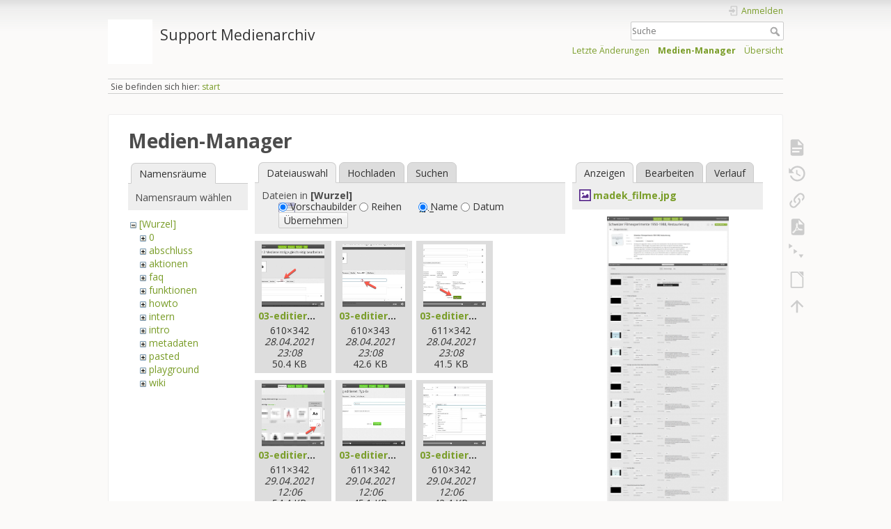

--- FILE ---
content_type: text/html; charset=utf-8
request_url: https://wiki.zhdk.ch/medienarchiv/doku.php?id=start&image=madek_filme.jpg&ns=&tab_details=view&do=media&tab_files=files
body_size: 34283
content:
<!DOCTYPE html>
<html lang="de" dir="ltr" class="no-js">
<head>
    <meta charset="utf-8" />
    <title>start [Support Medienarchiv]</title>
    <meta name="generator" content="DokuWiki"/>
<meta name="theme-color" content="#008800"/>
<meta name="robots" content="noindex,nofollow"/>
<link rel="search" type="application/opensearchdescription+xml" href="/medienarchiv/lib/exe/opensearch.php" title="Support Medienarchiv"/>
<link rel="start" href="/medienarchiv/"/>
<link rel="contents" href="/medienarchiv/doku.php?id=start&amp;do=index" title="Übersicht"/>
<link rel="manifest" href="/medienarchiv/lib/exe/manifest.php" crossorigin="use-credentials"/>
<link rel="alternate" type="application/rss+xml" title="Letzte Änderungen" href="/medienarchiv/feed.php"/>
<link rel="alternate" type="application/rss+xml" title="Aktueller Namensraum" href="/medienarchiv/feed.php?mode=list&amp;ns="/>
<link rel="alternate" type="text/html" title="HTML Klartext" href="/medienarchiv/doku.php?do=export_xhtml&amp;id=start"/>
<link rel="alternate" type="text/plain" title="Wiki Markup" href="/medienarchiv/doku.php?do=export_raw&amp;id=start"/>
<link rel="stylesheet" href="/medienarchiv/lib/exe/css.php?t=dokuwiki&amp;tseed=1f12a35df5d3fe5aca924c067bcc5c30"/>
<script >var NS='';var JSINFO = {"plugins":{"dropfiles":{"insertFileLink":0},"edittable":{"default columnwidth":""},"struct":{"isPageEditor":false,"disableDeleteSerial":0},"vshare":{"youtube":"youtube\\.com\/.*[&?]v=([a-z0-9_\\-]+)","vimeo":"vimeo\\.com\\\/(\\d+)","slideshare":"slideshare.*id=(\\d+)","dailymotion":"dailymotion\\.com\/video\/([a-z0-9]+)","archiveorg":"archive\\.org\/(?:embed|details)\/([a-zA-Z0-9_\\-]+)","soundcloud":"soundcloud\\.com\/([\\w-]+\/[\\w-]+)","niconico":"nicovideo\\.jp\/watch\/(sm[0-9]+)","bitchute":"bitchute\\.com\\\/video\\\/([a-zA-Z0-9_\\-]+)","coub":"coub\\.com\\\/view\\\/([a-zA-Z0-9_\\-]+)","odysee":"odysee\\.com\/\\$\/(?:embed|download)\/([-%_?=\/a-zA-Z0-9]+)","youku":"v\\.youku\\.com\/v_show\/id_([0-9A-Za-z=]+)\\.html","bilibili":"bilibili\\.com\\\/video\\\/(BV[0-9A-Za-z]+)","msoffice":"(?:office\\.com.*[&?]videoid=([a-z0-9\\-]+))","msstream":"microsoftstream\\.com\\\/video\\\/([a-f0-9\\-]{36})","rutube":"rutube\\.ru\\\/video\\\/([a-z0-9]+)\\\/","gdrive":"drive\\.google\\.com\\\/file\\\/d\\\/([a-zA-Z0-9_-]+)\/","medienarchiv":"medienarchiv\\.zhdk\\.ch\/entries\/([a-z0-9_\\-]+)\/embedded","medienarchiv-rstrct":"medienarchiv\\.zhdk\\.ch\/entries\/([a-z0-9_\\-]+)"}},"updatable":1,"userreplace":1,"default_macro_string":"","plugin_folded":{"hide":"zuklappen","reveal":"aufklappen"},"isadmin":0,"isauth":0,"move_renameokay":false,"move_allowrename":false,"SMILEY_CONF":{"8-)":"cool.svg","8-O":"eek.svg","8-o":"eek.svg",":-(":"sad.svg",":-)":"smile.svg","=)":"smile2.svg",":-\/":"doubt.svg",":-\\":"doubt2.svg",":-?":"confused.svg",":-D":"biggrin.svg",":-P":"razz.svg",":-o":"surprised.svg",":-O":"surprised.svg",":-x":"silenced.svg",":-X":"silenced.svg",":-|":"neutral.svg",";-)":"wink.svg","m(":"facepalm.svg","^_^":"fun.svg",":?:":"question.svg",":!:":"exclaim.svg","LOL":"lol.svg","FIXME":"fixme.svg","DELETEME":"deleteme.svg"},"id":"start","namespace":"","ACT":"media","useHeadingNavigation":0,"useHeadingContent":0};(function(H){H.className=H.className.replace(/\bno-js\b/,'js')})(document.documentElement);</script>
<script src="/medienarchiv/lib/exe/jquery.php?tseed=8faf3dc90234d51a499f4f428a0eae43"></script>
<script src="/medienarchiv/lib/exe/js.php?t=dokuwiki&amp;tseed=1f12a35df5d3fe5aca924c067bcc5c30"></script>
    <meta name="viewport" content="width=device-width,initial-scale=1" />
    <link rel="shortcut icon" href="/medienarchiv/lib/tpl/dokuwiki/images/favicon.ico" />
<link rel="apple-touch-icon" href="/medienarchiv/lib/tpl/dokuwiki/images/apple-touch-icon.png" />
    </head>

<body>
    <div id="dokuwiki__site"><div id="dokuwiki__top" class="site dokuwiki mode_media tpl_dokuwiki   home  hasSidebar">

        
<!-- ********** HEADER ********** -->
<header id="dokuwiki__header"><div class="pad group">

    
    <div class="headings group">
        <ul class="a11y skip">
            <li><a href="#dokuwiki__content">zum Inhalt springen</a></li>
        </ul>

        <h1 class="logo"><a href="/medienarchiv/doku.php?id=start"  accesskey="h" title="Startseite [h]"><img src="/medienarchiv/lib/exe/fetch.php?media=wiki:logo.png" width="1" height="1" alt="" /><span>Support Medienarchiv</span></a></h1>
            </div>

    <div class="tools group">
        <!-- USER TOOLS -->
                    <div id="dokuwiki__usertools">
                <h3 class="a11y">Benutzer-Werkzeuge</h3>
                <ul>
                    <li class="action login"><a href="/medienarchiv/doku.php?id=start&amp;do=login&amp;sectok=" title="Anmelden" rel="nofollow"><span>Anmelden</span><svg xmlns="http://www.w3.org/2000/svg" width="24" height="24" viewBox="0 0 24 24"><path d="M10 17.25V14H3v-4h7V6.75L15.25 12 10 17.25M8 2h9a2 2 0 0 1 2 2v16a2 2 0 0 1-2 2H8a2 2 0 0 1-2-2v-4h2v4h9V4H8v4H6V4a2 2 0 0 1 2-2z"/></svg></a></li>                </ul>
            </div>
        
        <!-- SITE TOOLS -->
        <div id="dokuwiki__sitetools">
            <h3 class="a11y">Webseiten-Werkzeuge</h3>
            <form action="/medienarchiv/doku.php?id=start" method="get" role="search" class="search doku_form" id="dw__search" accept-charset="utf-8"><input type="hidden" name="do" value="search" /><input type="hidden" name="id" value="start" /><div class="no"><input name="q" type="text" class="edit" title="[F]" accesskey="f" placeholder="Suche" autocomplete="on" id="qsearch__in" value="" /><button value="1" type="submit" title="Suche">Suche</button><div id="qsearch__out" class="ajax_qsearch JSpopup"></div></div></form>            <div class="mobileTools">
                <form action="/medienarchiv/doku.php" method="get" accept-charset="utf-8"><div class="no"><input type="hidden" name="id" value="start" /><select name="do" class="edit quickselect" title="Werkzeuge"><option value="">Werkzeuge</option><optgroup label="Seiten-Werkzeuge"><option value="">Seite anzeigen</option><option value="revisions">Ältere Versionen</option><option value="backlink">Links hierher</option><option value="export_pdf">PDF exportieren</option><option value="menuitemfolded">Alles aus-/einklappen</option><option value="export_odt">ODT exportieren</option></optgroup><optgroup label="Webseiten-Werkzeuge"><option value="recent">Letzte Änderungen</option><option value="media">Medien-Manager</option><option value="index">Übersicht</option></optgroup><optgroup label="Benutzer-Werkzeuge"><option value="login">Anmelden</option></optgroup></select><button type="submit">&gt;</button></div></form>            </div>
            <ul>
                <li class="action recent"><a href="/medienarchiv/doku.php?id=start&amp;do=recent" title="Letzte Änderungen [r]" rel="nofollow" accesskey="r">Letzte Änderungen</a></li><li class="action media"><a href="/medienarchiv/doku.php?id=start&amp;do=media&amp;ns=0" title="Medien-Manager" rel="nofollow">Medien-Manager</a></li><li class="action index"><a href="/medienarchiv/doku.php?id=start&amp;do=index" title="Übersicht [x]" accesskey="x">Übersicht</a></li>            </ul>
        </div>

    </div>

    <!-- BREADCRUMBS -->
            <div class="breadcrumbs">
                            <div class="youarehere"><span class="bchead">Sie befinden sich hier: </span><span class="home"><bdi><a href="/medienarchiv/doku.php?id=start" class="wikilink1" title="start" data-wiki-id="start">start</a></bdi></span></div>
                                </div>
    
    <hr class="a11y" />
</div></header><!-- /header -->

        <div class="wrapper group">

            
            <!-- ********** CONTENT ********** -->
            <main id="dokuwiki__content"><div class="pad group">
                
                <div class="pageId"><span>start</span></div>

                <div class="page group">
                                                            <!-- wikipage start -->
                    <div id="mediamanager__page">
<h1>Medien-Manager</h1>
<div class="panel namespaces">
<h2>Namensräume</h2>
<div class="panelHeader">Namensraum wählen</div>
<div class="panelContent" id="media__tree">

<ul class="idx">
<li class="media level0 open"><img src="/medienarchiv/lib/images/minus.gif" alt="−" /><div class="li"><a href="/medienarchiv/doku.php?id=start&amp;ns=&amp;tab_files=files&amp;do=media&amp;tab_details=view&amp;image=madek_filme.jpg" class="idx_dir">[Wurzel]</a></div>
<ul class="idx">
<li class="media level1 closed"><img src="/medienarchiv/lib/images/plus.gif" alt="+" /><div class="li"><a href="/medienarchiv/doku.php?id=start&amp;ns=0&amp;tab_files=files&amp;do=media&amp;tab_details=view&amp;image=madek_filme.jpg" class="idx_dir">0</a></div></li>
<li class="media level1 closed"><img src="/medienarchiv/lib/images/plus.gif" alt="+" /><div class="li"><a href="/medienarchiv/doku.php?id=start&amp;ns=abschluss&amp;tab_files=files&amp;do=media&amp;tab_details=view&amp;image=madek_filme.jpg" class="idx_dir">abschluss</a></div></li>
<li class="media level1 closed"><img src="/medienarchiv/lib/images/plus.gif" alt="+" /><div class="li"><a href="/medienarchiv/doku.php?id=start&amp;ns=aktionen&amp;tab_files=files&amp;do=media&amp;tab_details=view&amp;image=madek_filme.jpg" class="idx_dir">aktionen</a></div></li>
<li class="media level1 closed"><img src="/medienarchiv/lib/images/plus.gif" alt="+" /><div class="li"><a href="/medienarchiv/doku.php?id=start&amp;ns=faq&amp;tab_files=files&amp;do=media&amp;tab_details=view&amp;image=madek_filme.jpg" class="idx_dir">faq</a></div></li>
<li class="media level1 closed"><img src="/medienarchiv/lib/images/plus.gif" alt="+" /><div class="li"><a href="/medienarchiv/doku.php?id=start&amp;ns=funktionen&amp;tab_files=files&amp;do=media&amp;tab_details=view&amp;image=madek_filme.jpg" class="idx_dir">funktionen</a></div></li>
<li class="media level1 closed"><img src="/medienarchiv/lib/images/plus.gif" alt="+" /><div class="li"><a href="/medienarchiv/doku.php?id=start&amp;ns=howto&amp;tab_files=files&amp;do=media&amp;tab_details=view&amp;image=madek_filme.jpg" class="idx_dir">howto</a></div></li>
<li class="media level1 closed"><img src="/medienarchiv/lib/images/plus.gif" alt="+" /><div class="li"><a href="/medienarchiv/doku.php?id=start&amp;ns=intern&amp;tab_files=files&amp;do=media&amp;tab_details=view&amp;image=madek_filme.jpg" class="idx_dir">intern</a></div></li>
<li class="media level1 closed"><img src="/medienarchiv/lib/images/plus.gif" alt="+" /><div class="li"><a href="/medienarchiv/doku.php?id=start&amp;ns=intro&amp;tab_files=files&amp;do=media&amp;tab_details=view&amp;image=madek_filme.jpg" class="idx_dir">intro</a></div></li>
<li class="media level1 closed"><img src="/medienarchiv/lib/images/plus.gif" alt="+" /><div class="li"><a href="/medienarchiv/doku.php?id=start&amp;ns=metadaten&amp;tab_files=files&amp;do=media&amp;tab_details=view&amp;image=madek_filme.jpg" class="idx_dir">metadaten</a></div></li>
<li class="media level1 closed"><img src="/medienarchiv/lib/images/plus.gif" alt="+" /><div class="li"><a href="/medienarchiv/doku.php?id=start&amp;ns=pasted&amp;tab_files=files&amp;do=media&amp;tab_details=view&amp;image=madek_filme.jpg" class="idx_dir">pasted</a></div></li>
<li class="media level1 closed"><img src="/medienarchiv/lib/images/plus.gif" alt="+" /><div class="li"><a href="/medienarchiv/doku.php?id=start&amp;ns=playground&amp;tab_files=files&amp;do=media&amp;tab_details=view&amp;image=madek_filme.jpg" class="idx_dir">playground</a></div></li>
<li class="media level1 closed"><img src="/medienarchiv/lib/images/plus.gif" alt="+" /><div class="li"><a href="/medienarchiv/doku.php?id=start&amp;ns=wiki&amp;tab_files=files&amp;do=media&amp;tab_details=view&amp;image=madek_filme.jpg" class="idx_dir">wiki</a></div></li>
</ul></li>
</ul>
</div>
</div>
<div class="panel filelist">
<h2 class="a11y">Dateiauswahl</h2>
<ul class="tabs">
<li><strong>Dateiauswahl</strong></li>
<li><a href="/medienarchiv/doku.php?id=start&amp;tab_files=upload&amp;do=media&amp;tab_details=view&amp;image=madek_filme.jpg&amp;ns=">Hochladen</a></li>
<li><a href="/medienarchiv/doku.php?id=start&amp;tab_files=search&amp;do=media&amp;tab_details=view&amp;image=madek_filme.jpg&amp;ns=">Suchen</a></li>
</ul>
<div class="panelHeader">
<h3>Dateien in <strong>[Wurzel]</strong></h3>
<form method="get" action="/medienarchiv/doku.php?id=start" class="options doku_form" accept-charset="utf-8"><input type="hidden" name="sectok" value="" /><input type="hidden" name="do" value="media" /><input type="hidden" name="tab_files" value="files" /><input type="hidden" name="tab_details" value="view" /><input type="hidden" name="image" value="madek_filme.jpg" /><input type="hidden" name="ns" value="" /><div class="no"><ul>
<li class="listType"><label for="listType__thumbs" class="thumbs">
<input name="list_dwmedia" type="radio" value="thumbs" id="listType__thumbs" class="thumbs" checked="checked" />
<span>Vorschaubilder</span>
</label><label for="listType__rows" class="rows">
<input name="list_dwmedia" type="radio" value="rows" id="listType__rows" class="rows" />
<span>Reihen</span>
</label></li>
<li class="sortBy"><label for="sortBy__name" class="name">
<input name="sort_dwmedia" type="radio" value="name" id="sortBy__name" class="name" checked="checked" />
<span>Name</span>
</label><label for="sortBy__date" class="date">
<input name="sort_dwmedia" type="radio" value="date" id="sortBy__date" class="date" />
<span>Datum</span>
</label></li>
<li><button value="1" type="submit">Übernehmen</button></li>
</ul>
</div></form></div>
<div class="panelContent">
<ul class="thumbs"><li><dl title="03-editieren_1.jpg"><dt><a id="l_:03-editieren_1.jpg" class="image thumb" href="/medienarchiv/doku.php?id=start&amp;image=03-editieren_1.jpg&amp;ns=0&amp;tab_details=view&amp;do=media&amp;tab_files=files"><img src="/medienarchiv/lib/exe/fetch.php?w=90&amp;h=90&amp;tok=436992&amp;media=03-editieren_1.jpg" alt="03-editieren_1.jpg" loading="lazy" width="90" height="90" /></a></dt><dd class="name"><a href="/medienarchiv/doku.php?id=start&amp;image=03-editieren_1.jpg&amp;ns=0&amp;tab_details=view&amp;do=media&amp;tab_files=files" id="h_:03-editieren_1.jpg">03-editieren_1.jpg</a></dd><dd class="size">610&#215;342</dd><dd class="date">28.04.2021 23:08</dd><dd class="filesize">50.4 KB</dd></dl></li><li><dl title="03-editieren_2.jpg"><dt><a id="l_:03-editieren_2.jpg" class="image thumb" href="/medienarchiv/doku.php?id=start&amp;image=03-editieren_2.jpg&amp;ns=0&amp;tab_details=view&amp;do=media&amp;tab_files=files"><img src="/medienarchiv/lib/exe/fetch.php?w=90&amp;h=90&amp;tok=d338ce&amp;media=03-editieren_2.jpg" alt="03-editieren_2.jpg" loading="lazy" width="90" height="90" /></a></dt><dd class="name"><a href="/medienarchiv/doku.php?id=start&amp;image=03-editieren_2.jpg&amp;ns=0&amp;tab_details=view&amp;do=media&amp;tab_files=files" id="h_:03-editieren_2.jpg">03-editieren_2.jpg</a></dd><dd class="size">610&#215;343</dd><dd class="date">28.04.2021 23:08</dd><dd class="filesize">42.6 KB</dd></dl></li><li><dl title="03-editieren_3.jpg"><dt><a id="l_:03-editieren_3.jpg" class="image thumb" href="/medienarchiv/doku.php?id=start&amp;image=03-editieren_3.jpg&amp;ns=0&amp;tab_details=view&amp;do=media&amp;tab_files=files"><img src="/medienarchiv/lib/exe/fetch.php?w=90&amp;h=90&amp;tok=60b39f&amp;media=03-editieren_3.jpg" alt="03-editieren_3.jpg" loading="lazy" width="90" height="90" /></a></dt><dd class="name"><a href="/medienarchiv/doku.php?id=start&amp;image=03-editieren_3.jpg&amp;ns=0&amp;tab_details=view&amp;do=media&amp;tab_files=files" id="h_:03-editieren_3.jpg">03-editieren_3.jpg</a></dd><dd class="size">611&#215;342</dd><dd class="date">28.04.2021 23:08</dd><dd class="filesize">41.5 KB</dd></dl></li><li><dl title="03-editieren_detail_1.jpg"><dt><a id="l_:03-editieren_detail_1.jpg" class="image thumb" href="/medienarchiv/doku.php?id=start&amp;image=03-editieren_detail_1.jpg&amp;ns=0&amp;tab_details=view&amp;do=media&amp;tab_files=files"><img src="/medienarchiv/lib/exe/fetch.php?w=90&amp;h=90&amp;tok=5cbcc4&amp;media=03-editieren_detail_1.jpg" alt="03-editieren_detail_1.jpg" loading="lazy" width="90" height="90" /></a></dt><dd class="name"><a href="/medienarchiv/doku.php?id=start&amp;image=03-editieren_detail_1.jpg&amp;ns=0&amp;tab_details=view&amp;do=media&amp;tab_files=files" id="h_:03-editieren_detail_1.jpg">03-editieren_detail_1.jpg</a></dd><dd class="size">611&#215;342</dd><dd class="date">29.04.2021 12:06</dd><dd class="filesize">54.4 KB</dd></dl></li><li><dl title="03-editieren_detail_2.jpg"><dt><a id="l_:03-editieren_detail_2.jpg" class="image thumb" href="/medienarchiv/doku.php?id=start&amp;image=03-editieren_detail_2.jpg&amp;ns=0&amp;tab_details=view&amp;do=media&amp;tab_files=files"><img src="/medienarchiv/lib/exe/fetch.php?w=90&amp;h=90&amp;tok=ed0ef5&amp;media=03-editieren_detail_2.jpg" alt="03-editieren_detail_2.jpg" loading="lazy" width="90" height="90" /></a></dt><dd class="name"><a href="/medienarchiv/doku.php?id=start&amp;image=03-editieren_detail_2.jpg&amp;ns=0&amp;tab_details=view&amp;do=media&amp;tab_files=files" id="h_:03-editieren_detail_2.jpg">03-editieren_detail_2.jpg</a></dd><dd class="size">611&#215;342</dd><dd class="date">29.04.2021 12:06</dd><dd class="filesize">45.1 KB</dd></dl></li><li><dl title="03-editieren_detail_3.jpg"><dt><a id="l_:03-editieren_detail_3.jpg" class="image thumb" href="/medienarchiv/doku.php?id=start&amp;image=03-editieren_detail_3.jpg&amp;ns=0&amp;tab_details=view&amp;do=media&amp;tab_files=files"><img src="/medienarchiv/lib/exe/fetch.php?w=90&amp;h=90&amp;tok=6d7085&amp;media=03-editieren_detail_3.jpg" alt="03-editieren_detail_3.jpg" loading="lazy" width="90" height="90" /></a></dt><dd class="name"><a href="/medienarchiv/doku.php?id=start&amp;image=03-editieren_detail_3.jpg&amp;ns=0&amp;tab_details=view&amp;do=media&amp;tab_files=files" id="h_:03-editieren_detail_3.jpg">03-editieren_detail_3.jpg</a></dd><dd class="size">610&#215;342</dd><dd class="date">29.04.2021 12:06</dd><dd class="filesize">42.4 KB</dd></dl></li><li><dl title="04-auswählen_1.jpg"><dt><a id="l_:04-auswählen_1.jpg" class="image thumb" href="/medienarchiv/doku.php?id=start&amp;image=04-auswa%CC%88hlen_1.jpg&amp;ns=0&amp;tab_details=view&amp;do=media&amp;tab_files=files"><img src="/medienarchiv/lib/exe/fetch.php?w=90&amp;h=90&amp;tok=3e19eb&amp;media=04-auswa%CC%88hlen_1.jpg" alt="04-auswählen_1.jpg" loading="lazy" width="90" height="90" /></a></dt><dd class="name"><a href="/medienarchiv/doku.php?id=start&amp;image=04-auswa%CC%88hlen_1.jpg&amp;ns=0&amp;tab_details=view&amp;do=media&amp;tab_files=files" id="h_:04-auswählen_1.jpg">04-auswählen_1.jpg</a></dd><dd class="size">611&#215;342</dd><dd class="date">29.04.2021 17:18</dd><dd class="filesize">51.6 KB</dd></dl></li><li><dl title="04-auswählen_2.jpg"><dt><a id="l_:04-auswählen_2.jpg" class="image thumb" href="/medienarchiv/doku.php?id=start&amp;image=04-auswa%CC%88hlen_2.jpg&amp;ns=0&amp;tab_details=view&amp;do=media&amp;tab_files=files"><img src="/medienarchiv/lib/exe/fetch.php?w=90&amp;h=90&amp;tok=5c4b3e&amp;media=04-auswa%CC%88hlen_2.jpg" alt="04-auswählen_2.jpg" loading="lazy" width="90" height="90" /></a></dt><dd class="name"><a href="/medienarchiv/doku.php?id=start&amp;image=04-auswa%CC%88hlen_2.jpg&amp;ns=0&amp;tab_details=view&amp;do=media&amp;tab_files=files" id="h_:04-auswählen_2.jpg">04-auswählen_2.jpg</a></dd><dd class="size">610&#215;344</dd><dd class="date">29.04.2021 17:18</dd><dd class="filesize">52.8 KB</dd></dl></li><li><dl title="04-auswählen_3.jpg"><dt><a id="l_:04-auswählen_3.jpg" class="image thumb" href="/medienarchiv/doku.php?id=start&amp;image=04-auswa%CC%88hlen_3.jpg&amp;ns=0&amp;tab_details=view&amp;do=media&amp;tab_files=files"><img src="/medienarchiv/lib/exe/fetch.php?w=90&amp;h=90&amp;tok=4eee50&amp;media=04-auswa%CC%88hlen_3.jpg" alt="04-auswählen_3.jpg" loading="lazy" width="90" height="90" /></a></dt><dd class="name"><a href="/medienarchiv/doku.php?id=start&amp;image=04-auswa%CC%88hlen_3.jpg&amp;ns=0&amp;tab_details=view&amp;do=media&amp;tab_files=files" id="h_:04-auswählen_3.jpg">04-auswählen_3.jpg</a></dd><dd class="size">611&#215;343</dd><dd class="date">29.04.2021 17:18</dd><dd class="filesize">58.8 KB</dd></dl></li><li><dl title="04-zugriff_1.jpg"><dt><a id="l_:04-zugriff_1.jpg" class="image thumb" href="/medienarchiv/doku.php?id=start&amp;image=04-zugriff_1.jpg&amp;ns=0&amp;tab_details=view&amp;do=media&amp;tab_files=files"><img src="/medienarchiv/lib/exe/fetch.php?w=90&amp;h=90&amp;tok=ae5db5&amp;media=04-zugriff_1.jpg" alt="04-zugriff_1.jpg" loading="lazy" width="90" height="90" /></a></dt><dd class="name"><a href="/medienarchiv/doku.php?id=start&amp;image=04-zugriff_1.jpg&amp;ns=0&amp;tab_details=view&amp;do=media&amp;tab_files=files" id="h_:04-zugriff_1.jpg">04-zugriff_1.jpg</a></dd><dd class="size">611&#215;343</dd><dd class="date">29.04.2021 17:33</dd><dd class="filesize">34.3 KB</dd></dl></li><li><dl title="04-zugriff_2.jpg"><dt><a id="l_:04-zugriff_2.jpg" class="image thumb" href="/medienarchiv/doku.php?id=start&amp;image=04-zugriff_2.jpg&amp;ns=0&amp;tab_details=view&amp;do=media&amp;tab_files=files"><img src="/medienarchiv/lib/exe/fetch.php?w=90&amp;h=90&amp;tok=e63b3e&amp;media=04-zugriff_2.jpg" alt="04-zugriff_2.jpg" loading="lazy" width="90" height="90" /></a></dt><dd class="name"><a href="/medienarchiv/doku.php?id=start&amp;image=04-zugriff_2.jpg&amp;ns=0&amp;tab_details=view&amp;do=media&amp;tab_files=files" id="h_:04-zugriff_2.jpg">04-zugriff_2.jpg</a></dd><dd class="size">611&#215;342</dd><dd class="date">29.04.2021 17:33</dd><dd class="filesize">34.8 KB</dd></dl></li><li><dl title="04-zugriff_3.jpg"><dt><a id="l_:04-zugriff_3.jpg" class="image thumb" href="/medienarchiv/doku.php?id=start&amp;image=04-zugriff_3.jpg&amp;ns=0&amp;tab_details=view&amp;do=media&amp;tab_files=files"><img src="/medienarchiv/lib/exe/fetch.php?w=90&amp;h=90&amp;tok=ed9b1d&amp;media=04-zugriff_3.jpg" alt="04-zugriff_3.jpg" loading="lazy" width="90" height="90" /></a></dt><dd class="name"><a href="/medienarchiv/doku.php?id=start&amp;image=04-zugriff_3.jpg&amp;ns=0&amp;tab_details=view&amp;do=media&amp;tab_files=files" id="h_:04-zugriff_3.jpg">04-zugriff_3.jpg</a></dd><dd class="size">611&#215;342</dd><dd class="date">29.04.2021 17:33</dd><dd class="filesize">35.4 KB</dd></dl></li><li><dl title="05-me_bündeln_1.jpg"><dt><a id="l_:05-me_bündeln_1.jpg" class="image thumb" href="/medienarchiv/doku.php?id=start&amp;image=05-me_bu%CC%88ndeln_1.jpg&amp;ns=0&amp;tab_details=view&amp;do=media&amp;tab_files=files"><img src="/medienarchiv/lib/exe/fetch.php?w=90&amp;h=90&amp;tok=a657dc&amp;media=05-me_bu%CC%88ndeln_1.jpg" alt="05-me_bündeln_1.jpg" loading="lazy" width="90" height="90" /></a></dt><dd class="name"><a href="/medienarchiv/doku.php?id=start&amp;image=05-me_bu%CC%88ndeln_1.jpg&amp;ns=0&amp;tab_details=view&amp;do=media&amp;tab_files=files" id="h_:05-me_bündeln_1.jpg">05-me_bündeln_1.jpg</a></dd><dd class="size">612&#215;341</dd><dd class="date">29.04.2021 18:22</dd><dd class="filesize">47.9 KB</dd></dl></li><li><dl title="05-me_bündeln_2.jpg"><dt><a id="l_:05-me_bündeln_2.jpg" class="image thumb" href="/medienarchiv/doku.php?id=start&amp;image=05-me_bu%CC%88ndeln_2.jpg&amp;ns=0&amp;tab_details=view&amp;do=media&amp;tab_files=files"><img src="/medienarchiv/lib/exe/fetch.php?w=90&amp;h=90&amp;tok=77a136&amp;media=05-me_bu%CC%88ndeln_2.jpg" alt="05-me_bündeln_2.jpg" loading="lazy" width="90" height="90" /></a></dt><dd class="name"><a href="/medienarchiv/doku.php?id=start&amp;image=05-me_bu%CC%88ndeln_2.jpg&amp;ns=0&amp;tab_details=view&amp;do=media&amp;tab_files=files" id="h_:05-me_bündeln_2.jpg">05-me_bündeln_2.jpg</a></dd><dd class="size">612&#215;343</dd><dd class="date">29.04.2021 18:22</dd><dd class="filesize">58.6 KB</dd></dl></li><li><dl title="05-me_bündeln_3.jpg"><dt><a id="l_:05-me_bündeln_3.jpg" class="image thumb" href="/medienarchiv/doku.php?id=start&amp;image=05-me_bu%CC%88ndeln_3.jpg&amp;ns=0&amp;tab_details=view&amp;do=media&amp;tab_files=files"><img src="/medienarchiv/lib/exe/fetch.php?w=90&amp;h=90&amp;tok=edd4ed&amp;media=05-me_bu%CC%88ndeln_3.jpg" alt="05-me_bündeln_3.jpg" loading="lazy" width="90" height="90" /></a></dt><dd class="name"><a href="/medienarchiv/doku.php?id=start&amp;image=05-me_bu%CC%88ndeln_3.jpg&amp;ns=0&amp;tab_details=view&amp;do=media&amp;tab_files=files" id="h_:05-me_bündeln_3.jpg">05-me_bündeln_3.jpg</a></dd><dd class="size">611&#215;342</dd><dd class="date">29.04.2021 18:22</dd><dd class="filesize">37.9 KB</dd></dl></li><li><dl title="06-set_auswählen_1.jpg"><dt><a id="l_:06-set_auswählen_1.jpg" class="image thumb" href="/medienarchiv/doku.php?id=start&amp;image=06-set_auswa%CC%88hlen_1.jpg&amp;ns=0&amp;tab_details=view&amp;do=media&amp;tab_files=files"><img src="/medienarchiv/lib/exe/fetch.php?w=90&amp;h=90&amp;tok=63a2bf&amp;media=06-set_auswa%CC%88hlen_1.jpg" alt="06-set_auswählen_1.jpg" loading="lazy" width="90" height="90" /></a></dt><dd class="name"><a href="/medienarchiv/doku.php?id=start&amp;image=06-set_auswa%CC%88hlen_1.jpg&amp;ns=0&amp;tab_details=view&amp;do=media&amp;tab_files=files" id="h_:06-set_auswählen_1.jpg">06-set_auswählen_1.jpg</a></dd><dd class="size">611&#215;342</dd><dd class="date">29.04.2021 22:38</dd><dd class="filesize">49.6 KB</dd></dl></li><li><dl title="06-set_auswählen_2.jpg"><dt><a id="l_:06-set_auswählen_2.jpg" class="image thumb" href="/medienarchiv/doku.php?id=start&amp;image=06-set_auswa%CC%88hlen_2.jpg&amp;ns=0&amp;tab_details=view&amp;do=media&amp;tab_files=files"><img src="/medienarchiv/lib/exe/fetch.php?w=90&amp;h=90&amp;tok=76d90b&amp;media=06-set_auswa%CC%88hlen_2.jpg" alt="06-set_auswählen_2.jpg" loading="lazy" width="90" height="90" /></a></dt><dd class="name"><a href="/medienarchiv/doku.php?id=start&amp;image=06-set_auswa%CC%88hlen_2.jpg&amp;ns=0&amp;tab_details=view&amp;do=media&amp;tab_files=files" id="h_:06-set_auswählen_2.jpg">06-set_auswählen_2.jpg</a></dd><dd class="size">612&#215;342</dd><dd class="date">29.04.2021 22:38</dd><dd class="filesize">49.6 KB</dd></dl></li><li><dl title="06-set_auswählen_3.jpg"><dt><a id="l_:06-set_auswählen_3.jpg" class="image thumb" href="/medienarchiv/doku.php?id=start&amp;image=06-set_auswa%CC%88hlen_3.jpg&amp;ns=0&amp;tab_details=view&amp;do=media&amp;tab_files=files"><img src="/medienarchiv/lib/exe/fetch.php?w=90&amp;h=90&amp;tok=a234fd&amp;media=06-set_auswa%CC%88hlen_3.jpg" alt="06-set_auswählen_3.jpg" loading="lazy" width="90" height="90" /></a></dt><dd class="name"><a href="/medienarchiv/doku.php?id=start&amp;image=06-set_auswa%CC%88hlen_3.jpg&amp;ns=0&amp;tab_details=view&amp;do=media&amp;tab_files=files" id="h_:06-set_auswählen_3.jpg">06-set_auswählen_3.jpg</a></dd><dd class="size">612&#215;342</dd><dd class="date">29.04.2021 22:38</dd><dd class="filesize">44.8 KB</dd></dl></li><li><dl title="06-set_editieren_1.jpg"><dt><a id="l_:06-set_editieren_1.jpg" class="image thumb" href="/medienarchiv/doku.php?id=start&amp;image=06-set_editieren_1.jpg&amp;ns=0&amp;tab_details=view&amp;do=media&amp;tab_files=files"><img src="/medienarchiv/lib/exe/fetch.php?w=90&amp;h=90&amp;tok=ed56dc&amp;media=06-set_editieren_1.jpg" alt="06-set_editieren_1.jpg" loading="lazy" width="90" height="90" /></a></dt><dd class="name"><a href="/medienarchiv/doku.php?id=start&amp;image=06-set_editieren_1.jpg&amp;ns=0&amp;tab_details=view&amp;do=media&amp;tab_files=files" id="h_:06-set_editieren_1.jpg">06-set_editieren_1.jpg</a></dd><dd class="size">612&#215;343</dd><dd class="date">29.04.2021 22:38</dd><dd class="filesize">45.5 KB</dd></dl></li><li><dl title="06-set_editieren_2.jpg"><dt><a id="l_:06-set_editieren_2.jpg" class="image thumb" href="/medienarchiv/doku.php?id=start&amp;image=06-set_editieren_2.jpg&amp;ns=0&amp;tab_details=view&amp;do=media&amp;tab_files=files"><img src="/medienarchiv/lib/exe/fetch.php?w=90&amp;h=90&amp;tok=31c959&amp;media=06-set_editieren_2.jpg" alt="06-set_editieren_2.jpg" loading="lazy" width="90" height="90" /></a></dt><dd class="name"><a href="/medienarchiv/doku.php?id=start&amp;image=06-set_editieren_2.jpg&amp;ns=0&amp;tab_details=view&amp;do=media&amp;tab_files=files" id="h_:06-set_editieren_2.jpg">06-set_editieren_2.jpg</a></dd><dd class="size">611&#215;343</dd><dd class="date">29.04.2021 22:38</dd><dd class="filesize">47 KB</dd></dl></li><li><dl title="06-set_editieren_3.jpg"><dt><a id="l_:06-set_editieren_3.jpg" class="image thumb" href="/medienarchiv/doku.php?id=start&amp;image=06-set_editieren_3.jpg&amp;ns=0&amp;tab_details=view&amp;do=media&amp;tab_files=files"><img src="/medienarchiv/lib/exe/fetch.php?w=90&amp;h=90&amp;tok=b3e1a1&amp;media=06-set_editieren_3.jpg" alt="06-set_editieren_3.jpg" loading="lazy" width="90" height="90" /></a></dt><dd class="name"><a href="/medienarchiv/doku.php?id=start&amp;image=06-set_editieren_3.jpg&amp;ns=0&amp;tab_details=view&amp;do=media&amp;tab_files=files" id="h_:06-set_editieren_3.jpg">06-set_editieren_3.jpg</a></dd><dd class="size">611&#215;343</dd><dd class="date">29.04.2021 22:38</dd><dd class="filesize">35.3 KB</dd></dl></li><li><dl title="06-teaser_festlegen_1.jpg"><dt><a id="l_:06-teaser_festlegen_1.jpg" class="image thumb" href="/medienarchiv/doku.php?id=start&amp;image=06-teaser_festlegen_1.jpg&amp;ns=0&amp;tab_details=view&amp;do=media&amp;tab_files=files"><img src="/medienarchiv/lib/exe/fetch.php?w=90&amp;h=90&amp;tok=7720f6&amp;media=06-teaser_festlegen_1.jpg" alt="06-teaser_festlegen_1.jpg" loading="lazy" width="90" height="90" /></a></dt><dd class="name"><a href="/medienarchiv/doku.php?id=start&amp;image=06-teaser_festlegen_1.jpg&amp;ns=0&amp;tab_details=view&amp;do=media&amp;tab_files=files" id="h_:06-teaser_festlegen_1.jpg">06-teaser_festlegen_1.jpg</a></dd><dd class="size">612&#215;343</dd><dd class="date">29.04.2021 23:27</dd><dd class="filesize">48.4 KB</dd></dl></li><li><dl title="06-teaser_festlegen_2.jpg"><dt><a id="l_:06-teaser_festlegen_2.jpg" class="image thumb" href="/medienarchiv/doku.php?id=start&amp;image=06-teaser_festlegen_2.jpg&amp;ns=0&amp;tab_details=view&amp;do=media&amp;tab_files=files"><img src="/medienarchiv/lib/exe/fetch.php?w=90&amp;h=90&amp;tok=51f20a&amp;media=06-teaser_festlegen_2.jpg" alt="06-teaser_festlegen_2.jpg" loading="lazy" width="90" height="90" /></a></dt><dd class="name"><a href="/medienarchiv/doku.php?id=start&amp;image=06-teaser_festlegen_2.jpg&amp;ns=0&amp;tab_details=view&amp;do=media&amp;tab_files=files" id="h_:06-teaser_festlegen_2.jpg">06-teaser_festlegen_2.jpg</a></dd><dd class="size">612&#215;344</dd><dd class="date">29.04.2021 23:25</dd><dd class="filesize">38.8 KB</dd></dl></li><li><dl title="06-teaser_festlegen_3.jpg"><dt><a id="l_:06-teaser_festlegen_3.jpg" class="image thumb" href="/medienarchiv/doku.php?id=start&amp;image=06-teaser_festlegen_3.jpg&amp;ns=0&amp;tab_details=view&amp;do=media&amp;tab_files=files"><img src="/medienarchiv/lib/exe/fetch.php?w=90&amp;h=90&amp;tok=c99b06&amp;media=06-teaser_festlegen_3.jpg" alt="06-teaser_festlegen_3.jpg" loading="lazy" width="90" height="90" /></a></dt><dd class="name"><a href="/medienarchiv/doku.php?id=start&amp;image=06-teaser_festlegen_3.jpg&amp;ns=0&amp;tab_details=view&amp;do=media&amp;tab_files=files" id="h_:06-teaser_festlegen_3.jpg">06-teaser_festlegen_3.jpg</a></dd><dd class="size">612&#215;343</dd><dd class="date">29.04.2021 23:25</dd><dd class="filesize">38.5 KB</dd></dl></li><li><dl title="07-headerbild_festlegen_1.jpg"><dt><a id="l_:07-headerbild_festlegen_1.jpg" class="image thumb" href="/medienarchiv/doku.php?id=start&amp;image=07-headerbild_festlegen_1.jpg&amp;ns=0&amp;tab_details=view&amp;do=media&amp;tab_files=files"><img src="/medienarchiv/lib/exe/fetch.php?w=90&amp;h=90&amp;tok=146e3f&amp;media=07-headerbild_festlegen_1.jpg" alt="07-headerbild_festlegen_1.jpg" loading="lazy" width="90" height="90" /></a></dt><dd class="name"><a href="/medienarchiv/doku.php?id=start&amp;image=07-headerbild_festlegen_1.jpg&amp;ns=0&amp;tab_details=view&amp;do=media&amp;tab_files=files" id="h_:07-headerbild_festlegen_1.jpg">07-headerbild_festlegen_1.jpg</a></dd><dd class="size">612&#215;342</dd><dd class="date">30.04.2021 00:02</dd><dd class="filesize">47.2 KB</dd></dl></li><li><dl title="07-headerbild_festlegen_2.jpg"><dt><a id="l_:07-headerbild_festlegen_2.jpg" class="image thumb" href="/medienarchiv/doku.php?id=start&amp;image=07-headerbild_festlegen_2.jpg&amp;ns=0&amp;tab_details=view&amp;do=media&amp;tab_files=files"><img src="/medienarchiv/lib/exe/fetch.php?w=90&amp;h=90&amp;tok=5c2c24&amp;media=07-headerbild_festlegen_2.jpg" alt="07-headerbild_festlegen_2.jpg" loading="lazy" width="90" height="90" /></a></dt><dd class="name"><a href="/medienarchiv/doku.php?id=start&amp;image=07-headerbild_festlegen_2.jpg&amp;ns=0&amp;tab_details=view&amp;do=media&amp;tab_files=files" id="h_:07-headerbild_festlegen_2.jpg">07-headerbild_festlegen_2.jpg</a></dd><dd class="size">611&#215;342</dd><dd class="date">30.04.2021 00:02</dd><dd class="filesize">38 KB</dd></dl></li><li><dl title="07-headerbild_festlegen_3.jpg"><dt><a id="l_:07-headerbild_festlegen_3.jpg" class="image thumb" href="/medienarchiv/doku.php?id=start&amp;image=07-headerbild_festlegen_3.jpg&amp;ns=0&amp;tab_details=view&amp;do=media&amp;tab_files=files"><img src="/medienarchiv/lib/exe/fetch.php?w=90&amp;h=90&amp;tok=f8b8cc&amp;media=07-headerbild_festlegen_3.jpg" alt="07-headerbild_festlegen_3.jpg" loading="lazy" width="90" height="90" /></a></dt><dd class="name"><a href="/medienarchiv/doku.php?id=start&amp;image=07-headerbild_festlegen_3.jpg&amp;ns=0&amp;tab_details=view&amp;do=media&amp;tab_files=files" id="h_:07-headerbild_festlegen_3.jpg">07-headerbild_festlegen_3.jpg</a></dd><dd class="size">612&#215;342</dd><dd class="date">30.04.2021 00:02</dd><dd class="filesize">37.8 KB</dd></dl></li><li><dl title="07-teaser_festlegen_1.jpg"><dt><a id="l_:07-teaser_festlegen_1.jpg" class="image thumb" href="/medienarchiv/doku.php?id=start&amp;image=07-teaser_festlegen_1.jpg&amp;ns=0&amp;tab_details=view&amp;do=media&amp;tab_files=files"><img src="/medienarchiv/lib/exe/fetch.php?w=90&amp;h=90&amp;tok=699274&amp;media=07-teaser_festlegen_1.jpg" alt="07-teaser_festlegen_1.jpg" loading="lazy" width="90" height="90" /></a></dt><dd class="name"><a href="/medienarchiv/doku.php?id=start&amp;image=07-teaser_festlegen_1.jpg&amp;ns=0&amp;tab_details=view&amp;do=media&amp;tab_files=files" id="h_:07-teaser_festlegen_1.jpg">07-teaser_festlegen_1.jpg</a></dd><dd class="size">612&#215;343</dd><dd class="date">29.04.2021 23:29</dd><dd class="filesize">48.4 KB</dd></dl></li><li><dl title="07-teaser_festlegen_2.jpg"><dt><a id="l_:07-teaser_festlegen_2.jpg" class="image thumb" href="/medienarchiv/doku.php?id=start&amp;image=07-teaser_festlegen_2.jpg&amp;ns=0&amp;tab_details=view&amp;do=media&amp;tab_files=files"><img src="/medienarchiv/lib/exe/fetch.php?w=90&amp;h=90&amp;tok=b32066&amp;media=07-teaser_festlegen_2.jpg" alt="07-teaser_festlegen_2.jpg" loading="lazy" width="90" height="90" /></a></dt><dd class="name"><a href="/medienarchiv/doku.php?id=start&amp;image=07-teaser_festlegen_2.jpg&amp;ns=0&amp;tab_details=view&amp;do=media&amp;tab_files=files" id="h_:07-teaser_festlegen_2.jpg">07-teaser_festlegen_2.jpg</a></dd><dd class="size">612&#215;344</dd><dd class="date">29.04.2021 23:29</dd><dd class="filesize">38.8 KB</dd></dl></li><li><dl title="07-teaser_festlegen_3.jpg"><dt><a id="l_:07-teaser_festlegen_3.jpg" class="image thumb" href="/medienarchiv/doku.php?id=start&amp;image=07-teaser_festlegen_3.jpg&amp;ns=0&amp;tab_details=view&amp;do=media&amp;tab_files=files"><img src="/medienarchiv/lib/exe/fetch.php?w=90&amp;h=90&amp;tok=379568&amp;media=07-teaser_festlegen_3.jpg" alt="07-teaser_festlegen_3.jpg" loading="lazy" width="90" height="90" /></a></dt><dd class="name"><a href="/medienarchiv/doku.php?id=start&amp;image=07-teaser_festlegen_3.jpg&amp;ns=0&amp;tab_details=view&amp;do=media&amp;tab_files=files" id="h_:07-teaser_festlegen_3.jpg">07-teaser_festlegen_3.jpg</a></dd><dd class="size">612&#215;343</dd><dd class="date">29.04.2021 23:29</dd><dd class="filesize">38.5 KB</dd></dl></li><li><dl title="08-set_zugriffe_1.jpg"><dt><a id="l_:08-set_zugriffe_1.jpg" class="image thumb" href="/medienarchiv/doku.php?id=start&amp;image=08-set_zugriffe_1.jpg&amp;ns=0&amp;tab_details=view&amp;do=media&amp;tab_files=files"><img src="/medienarchiv/lib/exe/fetch.php?w=90&amp;h=90&amp;tok=decec4&amp;media=08-set_zugriffe_1.jpg" alt="08-set_zugriffe_1.jpg" loading="lazy" width="90" height="90" /></a></dt><dd class="name"><a href="/medienarchiv/doku.php?id=start&amp;image=08-set_zugriffe_1.jpg&amp;ns=0&amp;tab_details=view&amp;do=media&amp;tab_files=files" id="h_:08-set_zugriffe_1.jpg">08-set_zugriffe_1.jpg</a></dd><dd class="size">612&#215;343</dd><dd class="date">30.04.2021 12:03</dd><dd class="filesize">43.1 KB</dd></dl></li><li><dl title="08-set_zugriffe_2.jpg"><dt><a id="l_:08-set_zugriffe_2.jpg" class="image thumb" href="/medienarchiv/doku.php?id=start&amp;image=08-set_zugriffe_2.jpg&amp;ns=0&amp;tab_details=view&amp;do=media&amp;tab_files=files"><img src="/medienarchiv/lib/exe/fetch.php?w=90&amp;h=90&amp;tok=921734&amp;media=08-set_zugriffe_2.jpg" alt="08-set_zugriffe_2.jpg" loading="lazy" width="90" height="90" /></a></dt><dd class="name"><a href="/medienarchiv/doku.php?id=start&amp;image=08-set_zugriffe_2.jpg&amp;ns=0&amp;tab_details=view&amp;do=media&amp;tab_files=files" id="h_:08-set_zugriffe_2.jpg">08-set_zugriffe_2.jpg</a></dd><dd class="size">612&#215;343</dd><dd class="date">30.04.2021 12:03</dd><dd class="filesize">37.7 KB</dd></dl></li><li><dl title="08-set_zugriffe_3.jpg"><dt><a id="l_:08-set_zugriffe_3.jpg" class="image thumb" href="/medienarchiv/doku.php?id=start&amp;image=08-set_zugriffe_3.jpg&amp;ns=0&amp;tab_details=view&amp;do=media&amp;tab_files=files"><img src="/medienarchiv/lib/exe/fetch.php?w=90&amp;h=90&amp;tok=4e6a07&amp;media=08-set_zugriffe_3.jpg" alt="08-set_zugriffe_3.jpg" loading="lazy" width="90" height="90" /></a></dt><dd class="name"><a href="/medienarchiv/doku.php?id=start&amp;image=08-set_zugriffe_3.jpg&amp;ns=0&amp;tab_details=view&amp;do=media&amp;tab_files=files" id="h_:08-set_zugriffe_3.jpg">08-set_zugriffe_3.jpg</a></dd><dd class="size">612&#215;343</dd><dd class="date">30.04.2021 12:03</dd><dd class="filesize">33.3 KB</dd></dl></li><li><dl title="1._bild_suche_toepfer.png"><dt><a id="l_:1._bild_suche_toepfer.png" class="image thumb" href="/medienarchiv/doku.php?id=start&amp;image=1._bild_suche_toepfer.png&amp;ns=0&amp;tab_details=view&amp;do=media&amp;tab_files=files"><img src="/medienarchiv/lib/exe/fetch.php?w=90&amp;h=90&amp;tok=e9d4d3&amp;media=1._bild_suche_toepfer.png" alt="1._bild_suche_toepfer.png" loading="lazy" width="90" height="90" /></a></dt><dd class="name"><a href="/medienarchiv/doku.php?id=start&amp;image=1._bild_suche_toepfer.png&amp;ns=0&amp;tab_details=view&amp;do=media&amp;tab_files=files" id="h_:1._bild_suche_toepfer.png">1._bild_suche_toepfer.png</a></dd><dd class="size">1185&#215;633</dd><dd class="date">31.05.2017 11:03</dd><dd class="filesize">319.5 KB</dd></dl></li><li><dl title="1._bild_zugriffsberechtigungen_icons.jpg"><dt><a id="l_:1._bild_zugriffsberechtigungen_icons.jpg" class="image thumb" href="/medienarchiv/doku.php?id=start&amp;image=1._bild_zugriffsberechtigungen_icons.jpg&amp;ns=0&amp;tab_details=view&amp;do=media&amp;tab_files=files"><img src="/medienarchiv/lib/exe/fetch.php?w=90&amp;h=90&amp;tok=0547b4&amp;media=1._bild_zugriffsberechtigungen_icons.jpg" alt="1._bild_zugriffsberechtigungen_icons.jpg" loading="lazy" width="90" height="90" /></a></dt><dd class="name"><a href="/medienarchiv/doku.php?id=start&amp;image=1._bild_zugriffsberechtigungen_icons.jpg&amp;ns=0&amp;tab_details=view&amp;do=media&amp;tab_files=files" id="h_:1._bild_zugriffsberechtigungen_icons.jpg">1._bild_zugriffsberechtigungen_icons.jpg</a></dd><dd class="size">641&#215;309</dd><dd class="date">20.02.2017 17:16</dd><dd class="filesize">55.5 KB</dd></dl></li><li><dl title="1_importieren_von_medien_mein_archiv_mit_pfeilen.png"><dt><a id="l_:1_importieren_von_medien_mein_archiv_mit_pfeilen.png" class="image thumb" href="/medienarchiv/doku.php?id=start&amp;image=1_importieren_von_medien_mein_archiv_mit_pfeilen.png&amp;ns=0&amp;tab_details=view&amp;do=media&amp;tab_files=files"><img src="/medienarchiv/lib/exe/fetch.php?w=90&amp;h=90&amp;tok=9201d8&amp;media=1_importieren_von_medien_mein_archiv_mit_pfeilen.png" alt="1_importieren_von_medien_mein_archiv_mit_pfeilen.png" loading="lazy" width="90" height="90" /></a></dt><dd class="name"><a href="/medienarchiv/doku.php?id=start&amp;image=1_importieren_von_medien_mein_archiv_mit_pfeilen.png&amp;ns=0&amp;tab_details=view&amp;do=media&amp;tab_files=files" id="h_:1_importieren_von_medien_mein_archiv_mit_pfeilen.png">1_importieren_von_medien_mein_archiv_mit_pfeilen.png</a></dd><dd class="size">1856&#215;220</dd><dd class="date">25.08.2016 09:51</dd><dd class="filesize">293 KB</dd></dl></li><li><dl title="1_stoebern_v2.jpg"><dt><a id="l_:1_stoebern_v2.jpg" class="image thumb" href="/medienarchiv/doku.php?id=start&amp;image=1_stoebern_v2.jpg&amp;ns=0&amp;tab_details=view&amp;do=media&amp;tab_files=files"><img src="/medienarchiv/lib/exe/fetch.php?w=90&amp;h=90&amp;tok=dc7fc8&amp;media=1_stoebern_v2.jpg" alt="1_stoebern_v2.jpg" loading="lazy" width="90" height="90" /></a></dt><dd class="name"><a href="/medienarchiv/doku.php?id=start&amp;image=1_stoebern_v2.jpg&amp;ns=0&amp;tab_details=view&amp;do=media&amp;tab_files=files" id="h_:1_stoebern_v2.jpg">1_stoebern_v2.jpg</a></dd><dd class="size">428&#215;276</dd><dd class="date">31.05.2017 12:46</dd><dd class="filesize">35.8 KB</dd></dl></li><li><dl title="1_typo3.jpeg"><dt><a id="l_:1_typo3.jpeg" class="image thumb" href="/medienarchiv/doku.php?id=start&amp;image=1_typo3.jpeg&amp;ns=0&amp;tab_details=view&amp;do=media&amp;tab_files=files"><img src="/medienarchiv/lib/exe/fetch.php?w=90&amp;h=90&amp;tok=12a99d&amp;media=1_typo3.jpeg" alt="1_typo3.jpeg" loading="lazy" width="90" height="90" /></a></dt><dd class="name"><a href="/medienarchiv/doku.php?id=start&amp;image=1_typo3.jpeg&amp;ns=0&amp;tab_details=view&amp;do=media&amp;tab_files=files" id="h_:1_typo3.jpeg">1_typo3.jpeg</a></dd><dd class="size">1184&#215;438</dd><dd class="date">10.05.2017 18:21</dd><dd class="filesize">236.1 KB</dd></dl></li><li><dl title="2._bild_suche_mit_hinweis.png"><dt><a id="l_:2._bild_suche_mit_hinweis.png" class="image thumb" href="/medienarchiv/doku.php?id=start&amp;image=2._bild_suche_mit_hinweis.png&amp;ns=0&amp;tab_details=view&amp;do=media&amp;tab_files=files"><img src="/medienarchiv/lib/exe/fetch.php?w=90&amp;h=90&amp;tok=abd7a2&amp;media=2._bild_suche_mit_hinweis.png" alt="2._bild_suche_mit_hinweis.png" loading="lazy" width="90" height="90" /></a></dt><dd class="name"><a href="/medienarchiv/doku.php?id=start&amp;image=2._bild_suche_mit_hinweis.png&amp;ns=0&amp;tab_details=view&amp;do=media&amp;tab_files=files" id="h_:2._bild_suche_mit_hinweis.png">2._bild_suche_mit_hinweis.png</a></dd><dd class="size">2208&#215;1130</dd><dd class="date">21.02.2017 16:17</dd><dd class="filesize">1.9 MB</dd></dl></li><li><dl title="2._bild_suche_töpfer.png"><dt><a id="l_:2._bild_suche_töpfer.png" class="image thumb" href="/medienarchiv/doku.php?id=start&amp;image=2._bild_suche_to%CC%88pfer.png&amp;ns=0&amp;tab_details=view&amp;do=media&amp;tab_files=files"><img src="/medienarchiv/lib/exe/fetch.php?w=90&amp;h=90&amp;tok=3c79bc&amp;media=2._bild_suche_to%CC%88pfer.png" alt="2._bild_suche_töpfer.png" loading="lazy" width="90" height="90" /></a></dt><dd class="name"><a href="/medienarchiv/doku.php?id=start&amp;image=2._bild_suche_to%CC%88pfer.png&amp;ns=0&amp;tab_details=view&amp;do=media&amp;tab_files=files" id="h_:2._bild_suche_töpfer.png">2._bild_suche_töpfer.png</a></dd><dd class="size">1163&#215;625</dd><dd class="date">31.05.2017 11:11</dd><dd class="filesize">516.5 KB</dd></dl></li><li><dl title="2._bild_zugriffsberechtigungen_tab_mit_hinweis.jpg"><dt><a id="l_:2._bild_zugriffsberechtigungen_tab_mit_hinweis.jpg" class="image thumb" href="/medienarchiv/doku.php?id=start&amp;image=2._bild_zugriffsberechtigungen_tab_mit_hinweis.jpg&amp;ns=0&amp;tab_details=view&amp;do=media&amp;tab_files=files"><img src="/medienarchiv/lib/exe/fetch.php?w=90&amp;h=90&amp;tok=9cc009&amp;media=2._bild_zugriffsberechtigungen_tab_mit_hinweis.jpg" alt="2._bild_zugriffsberechtigungen_tab_mit_hinweis.jpg" loading="lazy" width="90" height="90" /></a></dt><dd class="name"><a href="/medienarchiv/doku.php?id=start&amp;image=2._bild_zugriffsberechtigungen_tab_mit_hinweis.jpg&amp;ns=0&amp;tab_details=view&amp;do=media&amp;tab_files=files" id="h_:2._bild_zugriffsberechtigungen_tab_mit_hinweis.jpg">2._bild_zugriffsberechtigungen_tab_mit_hinweis.jpg</a></dd><dd class="size">1011&#215;636</dd><dd class="date">20.02.2017 17:33</dd><dd class="filesize">96.9 KB</dd></dl></li><li><dl title="2_importieren_von_medien_3pfeile.png"><dt><a id="l_:2_importieren_von_medien_3pfeile.png" class="image thumb" href="/medienarchiv/doku.php?id=start&amp;image=2_importieren_von_medien_3pfeile.png&amp;ns=0&amp;tab_details=view&amp;do=media&amp;tab_files=files"><img src="/medienarchiv/lib/exe/fetch.php?w=90&amp;h=90&amp;tok=caa8d6&amp;media=2_importieren_von_medien_3pfeile.png" alt="2_importieren_von_medien_3pfeile.png" loading="lazy" width="90" height="90" /></a></dt><dd class="name"><a href="/medienarchiv/doku.php?id=start&amp;image=2_importieren_von_medien_3pfeile.png&amp;ns=0&amp;tab_details=view&amp;do=media&amp;tab_files=files" id="h_:2_importieren_von_medien_3pfeile.png">2_importieren_von_medien_3pfeile.png</a></dd><dd class="size">1376&#215;1496</dd><dd class="date">25.08.2016 09:51</dd><dd class="filesize">783.1 KB</dd></dl></li><li><dl title="2_importieren_von_medien_3pfeile_vers.2.png"><dt><a id="l_:2_importieren_von_medien_3pfeile_vers.2.png" class="image thumb" href="/medienarchiv/doku.php?id=start&amp;image=2_importieren_von_medien_3pfeile_vers.2.png&amp;ns=0&amp;tab_details=view&amp;do=media&amp;tab_files=files"><img src="/medienarchiv/lib/exe/fetch.php?w=90&amp;h=90&amp;tok=6882bd&amp;media=2_importieren_von_medien_3pfeile_vers.2.png" alt="2_importieren_von_medien_3pfeile_vers.2.png" loading="lazy" width="90" height="90" /></a></dt><dd class="name"><a href="/medienarchiv/doku.php?id=start&amp;image=2_importieren_von_medien_3pfeile_vers.2.png&amp;ns=0&amp;tab_details=view&amp;do=media&amp;tab_files=files" id="h_:2_importieren_von_medien_3pfeile_vers.2.png">2_importieren_von_medien_3pfeile_vers.2.png</a></dd><dd class="size">1856&#215;1198</dd><dd class="date">13.11.2016 22:14</dd><dd class="filesize">1 MB</dd></dl></li><li><dl title="2_importieren_von_medien_3pfeile_vers.3.jpg"><dt><a id="l_:2_importieren_von_medien_3pfeile_vers.3.jpg" class="image thumb" href="/medienarchiv/doku.php?id=start&amp;image=2_importieren_von_medien_3pfeile_vers.3.jpg&amp;ns=0&amp;tab_details=view&amp;do=media&amp;tab_files=files"><img src="/medienarchiv/lib/exe/fetch.php?w=90&amp;h=90&amp;tok=1c7cd3&amp;media=2_importieren_von_medien_3pfeile_vers.3.jpg" alt="2_importieren_von_medien_3pfeile_vers.3.jpg" loading="lazy" width="90" height="90" /></a></dt><dd class="name"><a href="/medienarchiv/doku.php?id=start&amp;image=2_importieren_von_medien_3pfeile_vers.3.jpg&amp;ns=0&amp;tab_details=view&amp;do=media&amp;tab_files=files" id="h_:2_importieren_von_medien_3pfeile_vers.3.jpg">2_importieren_von_medien_3pfeile_vers.3.jpg</a></dd><dd class="size">1559&#215;1006</dd><dd class="date">15.05.2017 13:50</dd><dd class="filesize">688 KB</dd></dl></li><li><dl title="2_stoebern_v2.png"><dt><a id="l_:2_stoebern_v2.png" class="image thumb" href="/medienarchiv/doku.php?id=start&amp;image=2_stoebern_v2.png&amp;ns=0&amp;tab_details=view&amp;do=media&amp;tab_files=files"><img src="/medienarchiv/lib/exe/fetch.php?w=90&amp;h=90&amp;tok=e69896&amp;media=2_stoebern_v2.png" alt="2_stoebern_v2.png" loading="lazy" width="90" height="90" /></a></dt><dd class="name"><a href="/medienarchiv/doku.php?id=start&amp;image=2_stoebern_v2.png&amp;ns=0&amp;tab_details=view&amp;do=media&amp;tab_files=files" id="h_:2_stoebern_v2.png">2_stoebern_v2.png</a></dd><dd class="size">1460&#215;1500</dd><dd class="date">31.05.2017 12:46</dd><dd class="filesize">1.5 MB</dd></dl></li><li><dl title="2_typo3.png"><dt><a id="l_:2_typo3.png" class="image thumb" href="/medienarchiv/doku.php?id=start&amp;image=2_typo3.png&amp;ns=0&amp;tab_details=view&amp;do=media&amp;tab_files=files"><img src="/medienarchiv/lib/exe/fetch.php?w=90&amp;h=90&amp;tok=ccdafe&amp;media=2_typo3.png" alt="2_typo3.png" loading="lazy" width="90" height="90" /></a></dt><dd class="name"><a href="/medienarchiv/doku.php?id=start&amp;image=2_typo3.png&amp;ns=0&amp;tab_details=view&amp;do=media&amp;tab_files=files" id="h_:2_typo3.png">2_typo3.png</a></dd><dd class="size">560&#215;478</dd><dd class="date">10.05.2017 19:07</dd><dd class="filesize">277.8 KB</dd></dl></li><li><dl title="3.17.2_spyri_01_erkunden_zhdk_katalog_.png"><dt><a id="l_:3.17.2_spyri_01_erkunden_zhdk_katalog_.png" class="image thumb" href="/medienarchiv/doku.php?id=start&amp;image=3.17.2_spyri_01_erkunden_zhdk_katalog_.png&amp;ns=0&amp;tab_details=view&amp;do=media&amp;tab_files=files"><img src="/medienarchiv/lib/exe/fetch.php?w=90&amp;h=90&amp;tok=ae5060&amp;media=3.17.2_spyri_01_erkunden_zhdk_katalog_.png" alt="3.17.2_spyri_01_erkunden_zhdk_katalog_.png" loading="lazy" width="90" height="90" /></a></dt><dd class="name"><a href="/medienarchiv/doku.php?id=start&amp;image=3.17.2_spyri_01_erkunden_zhdk_katalog_.png&amp;ns=0&amp;tab_details=view&amp;do=media&amp;tab_files=files" id="h_:3.17.2_spyri_01_erkunden_zhdk_katalog_.png">3.17.2_spyri_01_erkunden_zhdk_katalog_.png</a></dd><dd class="size">1018&#215;921</dd><dd class="date">25.10.2017 12:19</dd><dd class="filesize">770.4 KB</dd></dl></li><li><dl title="3.17.2_spyri_02_sehenswerte_inhalte.png"><dt><a id="l_:3.17.2_spyri_02_sehenswerte_inhalte.png" class="image thumb" href="/medienarchiv/doku.php?id=start&amp;image=3.17.2_spyri_02_sehenswerte_inhalte.png&amp;ns=0&amp;tab_details=view&amp;do=media&amp;tab_files=files"><img src="/medienarchiv/lib/exe/fetch.php?w=90&amp;h=90&amp;tok=52aca5&amp;media=3.17.2_spyri_02_sehenswerte_inhalte.png" alt="3.17.2_spyri_02_sehenswerte_inhalte.png" loading="lazy" width="90" height="90" /></a></dt><dd class="name"><a href="/medienarchiv/doku.php?id=start&amp;image=3.17.2_spyri_02_sehenswerte_inhalte.png&amp;ns=0&amp;tab_details=view&amp;do=media&amp;tab_files=files" id="h_:3.17.2_spyri_02_sehenswerte_inhalte.png">3.17.2_spyri_02_sehenswerte_inhalte.png</a></dd><dd class="size">865&#215;743</dd><dd class="date">25.10.2017 12:52</dd><dd class="filesize">475 KB</dd></dl></li><li><dl title="3.17.2_spyri_03_häufige_schlagworte.png"><dt><a id="l_:3.17.2_spyri_03_häufige_schlagworte.png" class="image thumb" href="/medienarchiv/doku.php?id=start&amp;image=3.17.2_spyri_03_ha%CC%88ufige_schlagworte.png&amp;ns=0&amp;tab_details=view&amp;do=media&amp;tab_files=files"><img src="/medienarchiv/lib/exe/fetch.php?w=90&amp;h=90&amp;tok=84ac77&amp;media=3.17.2_spyri_03_ha%CC%88ufige_schlagworte.png" alt="3.17.2_spyri_03_häufige_schlagworte.png" loading="lazy" width="90" height="90" /></a></dt><dd class="name"><a href="/medienarchiv/doku.php?id=start&amp;image=3.17.2_spyri_03_ha%CC%88ufige_schlagworte.png&amp;ns=0&amp;tab_details=view&amp;do=media&amp;tab_files=files" id="h_:3.17.2_spyri_03_häufige_schlagworte.png">3.17.2_spyri_03_häufige_schlagworte.png</a></dd><dd class="size">864&#215;593</dd><dd class="date">25.10.2017 13:04</dd><dd class="filesize">391.9 KB</dd></dl></li><li><dl title="3.17.2_spyri_2_importieren_von_medien_3pfeile_vers.3.png"><dt><a id="l_:3.17.2_spyri_2_importieren_von_medien_3pfeile_vers.3.png" class="image thumb" href="/medienarchiv/doku.php?id=start&amp;image=3.17.2_spyri_2_importieren_von_medien_3pfeile_vers.3.png&amp;ns=0&amp;tab_details=view&amp;do=media&amp;tab_files=files"><img src="/medienarchiv/lib/exe/fetch.php?w=90&amp;h=90&amp;tok=7bb923&amp;media=3.17.2_spyri_2_importieren_von_medien_3pfeile_vers.3.png" alt="3.17.2_spyri_2_importieren_von_medien_3pfeile_vers.3.png" loading="lazy" width="90" height="90" /></a></dt><dd class="name"><a href="/medienarchiv/doku.php?id=start&amp;image=3.17.2_spyri_2_importieren_von_medien_3pfeile_vers.3.png&amp;ns=0&amp;tab_details=view&amp;do=media&amp;tab_files=files" id="h_:3.17.2_spyri_2_importieren_von_medien_3pfeile_vers.3.png">3.17.2_spyri_2_importieren_von_medien_3pfeile_vers.3.png</a></dd><dd class="size">1559&#215;1006</dd><dd class="date">25.10.2017 14:53</dd><dd class="filesize">835 KB</dd></dl></li><li><dl title="3.17.2_spyri_2_import_3pfeile_vers.3_ohnewolke.jpg"><dt><a id="l_:3.17.2_spyri_2_import_3pfeile_vers.3_ohnewolke.jpg" class="image thumb" href="/medienarchiv/doku.php?id=start&amp;image=3.17.2_spyri_2_import_3pfeile_vers.3_ohnewolke.jpg&amp;ns=0&amp;tab_details=view&amp;do=media&amp;tab_files=files"><img src="/medienarchiv/lib/exe/fetch.php?w=90&amp;h=90&amp;tok=6b1980&amp;media=3.17.2_spyri_2_import_3pfeile_vers.3_ohnewolke.jpg" alt="3.17.2_spyri_2_import_3pfeile_vers.3_ohnewolke.jpg" loading="lazy" width="90" height="90" /></a></dt><dd class="name"><a href="/medienarchiv/doku.php?id=start&amp;image=3.17.2_spyri_2_import_3pfeile_vers.3_ohnewolke.jpg&amp;ns=0&amp;tab_details=view&amp;do=media&amp;tab_files=files" id="h_:3.17.2_spyri_2_import_3pfeile_vers.3_ohnewolke.jpg">3.17.2_spyri_2_import_3pfeile_vers.3_ohnewolke.jpg</a></dd><dd class="size">1559&#215;1006</dd><dd class="date">25.10.2017 15:54</dd><dd class="filesize">689.7 KB</dd></dl></li><li><dl title="3.17.2_spyri_edit_metadata.png"><dt><a id="l_:3.17.2_spyri_edit_metadata.png" class="image thumb" href="/medienarchiv/doku.php?id=start&amp;image=3.17.2_spyri_edit_metadata.png&amp;ns=0&amp;tab_details=view&amp;do=media&amp;tab_files=files"><img src="/medienarchiv/lib/exe/fetch.php?w=90&amp;h=90&amp;tok=7f158a&amp;media=3.17.2_spyri_edit_metadata.png" alt="3.17.2_spyri_edit_metadata.png" loading="lazy" width="90" height="90" /></a></dt><dd class="name"><a href="/medienarchiv/doku.php?id=start&amp;image=3.17.2_spyri_edit_metadata.png&amp;ns=0&amp;tab_details=view&amp;do=media&amp;tab_files=files" id="h_:3.17.2_spyri_edit_metadata.png">3.17.2_spyri_edit_metadata.png</a></dd><dd class="size">989&#215;586</dd><dd class="date">25.10.2017 16:16</dd><dd class="filesize">369.5 KB</dd></dl></li><li><dl title="3.17.2_spyri_edit_metadata_02.png"><dt><a id="l_:3.17.2_spyri_edit_metadata_02.png" class="image thumb" href="/medienarchiv/doku.php?id=start&amp;image=3.17.2_spyri_edit_metadata_02.png&amp;ns=0&amp;tab_details=view&amp;do=media&amp;tab_files=files"><img src="/medienarchiv/lib/exe/fetch.php?w=90&amp;h=90&amp;tok=46f165&amp;media=3.17.2_spyri_edit_metadata_02.png" alt="3.17.2_spyri_edit_metadata_02.png" loading="lazy" width="90" height="90" /></a></dt><dd class="name"><a href="/medienarchiv/doku.php?id=start&amp;image=3.17.2_spyri_edit_metadata_02.png&amp;ns=0&amp;tab_details=view&amp;do=media&amp;tab_files=files" id="h_:3.17.2_spyri_edit_metadata_02.png">3.17.2_spyri_edit_metadata_02.png</a></dd><dd class="size">1023&#215;847</dd><dd class="date">25.10.2017 16:22</dd><dd class="filesize">227.2 KB</dd></dl></li><li><dl title="3.17.2_spyri_permissions_01.jpg"><dt><a id="l_:3.17.2_spyri_permissions_01.jpg" class="image thumb" href="/medienarchiv/doku.php?id=start&amp;image=3.17.2_spyri_permissions_01.jpg&amp;ns=0&amp;tab_details=view&amp;do=media&amp;tab_files=files"><img src="/medienarchiv/lib/exe/fetch.php?w=90&amp;h=90&amp;tok=4d9418&amp;media=3.17.2_spyri_permissions_01.jpg" alt="3.17.2_spyri_permissions_01.jpg" loading="lazy" width="90" height="90" /></a></dt><dd class="name"><a href="/medienarchiv/doku.php?id=start&amp;image=3.17.2_spyri_permissions_01.jpg&amp;ns=0&amp;tab_details=view&amp;do=media&amp;tab_files=files" id="h_:3.17.2_spyri_permissions_01.jpg">3.17.2_spyri_permissions_01.jpg</a></dd><dd class="size">620&#215;299</dd><dd class="date">25.10.2017 17:29</dd><dd class="filesize">171.2 KB</dd></dl></li><li><dl title="3.17.2_spyri_set-widget.png"><dt><a id="l_:3.17.2_spyri_set-widget.png" class="image thumb" href="/medienarchiv/doku.php?id=start&amp;image=3.17.2_spyri_set-widget.png&amp;ns=0&amp;tab_details=view&amp;do=media&amp;tab_files=files"><img src="/medienarchiv/lib/exe/fetch.php?w=90&amp;h=90&amp;tok=6cdd8c&amp;media=3.17.2_spyri_set-widget.png" alt="3.17.2_spyri_set-widget.png" loading="lazy" width="90" height="90" /></a></dt><dd class="name"><a href="/medienarchiv/doku.php?id=start&amp;image=3.17.2_spyri_set-widget.png&amp;ns=0&amp;tab_details=view&amp;do=media&amp;tab_files=files" id="h_:3.17.2_spyri_set-widget.png">3.17.2_spyri_set-widget.png</a></dd><dd class="size">956&#215;551</dd><dd class="date">25.10.2017 16:47</dd><dd class="filesize">292.2 KB</dd></dl></li><li><dl title="3.17.2_spyri_set_erstellen.png"><dt><a id="l_:3.17.2_spyri_set_erstellen.png" class="image thumb" href="/medienarchiv/doku.php?id=start&amp;image=3.17.2_spyri_set_erstellen.png&amp;ns=0&amp;tab_details=view&amp;do=media&amp;tab_files=files"><img src="/medienarchiv/lib/exe/fetch.php?w=90&amp;h=90&amp;tok=fd7503&amp;media=3.17.2_spyri_set_erstellen.png" alt="3.17.2_spyri_set_erstellen.png" loading="lazy" width="90" height="90" /></a></dt><dd class="name"><a href="/medienarchiv/doku.php?id=start&amp;image=3.17.2_spyri_set_erstellen.png&amp;ns=0&amp;tab_details=view&amp;do=media&amp;tab_files=files" id="h_:3.17.2_spyri_set_erstellen.png">3.17.2_spyri_set_erstellen.png</a></dd><dd class="size">1030&#215;403</dd><dd class="date">25.10.2017 16:35</dd><dd class="filesize">177.3 KB</dd></dl></li><li><dl title="3.18.0_hodler_collaboration_01.png"><dt><a id="l_:3.18.0_hodler_collaboration_01.png" class="image thumb" href="/medienarchiv/doku.php?id=start&amp;image=3.18.0_hodler_collaboration_01.png&amp;ns=0&amp;tab_details=view&amp;do=media&amp;tab_files=files"><img src="/medienarchiv/lib/exe/fetch.php?w=90&amp;h=90&amp;tok=c1c139&amp;media=3.18.0_hodler_collaboration_01.png" alt="3.18.0_hodler_collaboration_01.png" loading="lazy" width="90" height="90" /></a></dt><dd class="name"><a href="/medienarchiv/doku.php?id=start&amp;image=3.18.0_hodler_collaboration_01.png&amp;ns=0&amp;tab_details=view&amp;do=media&amp;tab_files=files" id="h_:3.18.0_hodler_collaboration_01.png">3.18.0_hodler_collaboration_01.png</a></dd><dd class="size">1065&#215;662</dd><dd class="date">30.10.2017 16:19</dd><dd class="filesize">459.5 KB</dd></dl></li><li><dl title="3.18.0_hodler_collaboration_02.png"><dt><a id="l_:3.18.0_hodler_collaboration_02.png" class="image thumb" href="/medienarchiv/doku.php?id=start&amp;image=3.18.0_hodler_collaboration_02.png&amp;ns=0&amp;tab_details=view&amp;do=media&amp;tab_files=files"><img src="/medienarchiv/lib/exe/fetch.php?w=90&amp;h=90&amp;tok=16188c&amp;media=3.18.0_hodler_collaboration_02.png" alt="3.18.0_hodler_collaboration_02.png" loading="lazy" width="90" height="90" /></a></dt><dd class="name"><a href="/medienarchiv/doku.php?id=start&amp;image=3.18.0_hodler_collaboration_02.png&amp;ns=0&amp;tab_details=view&amp;do=media&amp;tab_files=files" id="h_:3.18.0_hodler_collaboration_02.png">3.18.0_hodler_collaboration_02.png</a></dd><dd class="size">1079&#215;708</dd><dd class="date">30.10.2017 16:19</dd><dd class="filesize">386.1 KB</dd></dl></li><li><dl title="3.18.0_hodler_collaboration_03.png"><dt><a id="l_:3.18.0_hodler_collaboration_03.png" class="image thumb" href="/medienarchiv/doku.php?id=start&amp;image=3.18.0_hodler_collaboration_03.png&amp;ns=0&amp;tab_details=view&amp;do=media&amp;tab_files=files"><img src="/medienarchiv/lib/exe/fetch.php?w=90&amp;h=90&amp;tok=83d770&amp;media=3.18.0_hodler_collaboration_03.png" alt="3.18.0_hodler_collaboration_03.png" loading="lazy" width="90" height="90" /></a></dt><dd class="name"><a href="/medienarchiv/doku.php?id=start&amp;image=3.18.0_hodler_collaboration_03.png&amp;ns=0&amp;tab_details=view&amp;do=media&amp;tab_files=files" id="h_:3.18.0_hodler_collaboration_03.png">3.18.0_hodler_collaboration_03.png</a></dd><dd class="size">1082&#215;109</dd><dd class="date">30.10.2017 16:30</dd><dd class="filesize">73.7 KB</dd></dl></li><li><dl title="3.18.0_hodler_collaboration_04.png"><dt><a id="l_:3.18.0_hodler_collaboration_04.png" class="image thumb" href="/medienarchiv/doku.php?id=start&amp;image=3.18.0_hodler_collaboration_04.png&amp;ns=0&amp;tab_details=view&amp;do=media&amp;tab_files=files"><img src="/medienarchiv/lib/exe/fetch.php?w=90&amp;h=90&amp;tok=287439&amp;media=3.18.0_hodler_collaboration_04.png" alt="3.18.0_hodler_collaboration_04.png" loading="lazy" width="90" height="90" /></a></dt><dd class="name"><a href="/medienarchiv/doku.php?id=start&amp;image=3.18.0_hodler_collaboration_04.png&amp;ns=0&amp;tab_details=view&amp;do=media&amp;tab_files=files" id="h_:3.18.0_hodler_collaboration_04.png">3.18.0_hodler_collaboration_04.png</a></dd><dd class="size">1081&#215;823</dd><dd class="date">30.10.2017 16:30</dd><dd class="filesize">221.3 KB</dd></dl></li><li><dl title="3.18.0_hodler_mein_archiv.png"><dt><a id="l_:3.18.0_hodler_mein_archiv.png" class="image thumb" href="/medienarchiv/doku.php?id=start&amp;image=3.18.0_hodler_mein_archiv.png&amp;ns=0&amp;tab_details=view&amp;do=media&amp;tab_files=files"><img src="/medienarchiv/lib/exe/fetch.php?w=90&amp;h=90&amp;tok=049a44&amp;media=3.18.0_hodler_mein_archiv.png" alt="3.18.0_hodler_mein_archiv.png" loading="lazy" width="90" height="90" /></a></dt><dd class="name"><a href="/medienarchiv/doku.php?id=start&amp;image=3.18.0_hodler_mein_archiv.png&amp;ns=0&amp;tab_details=view&amp;do=media&amp;tab_files=files" id="h_:3.18.0_hodler_mein_archiv.png">3.18.0_hodler_mein_archiv.png</a></dd><dd class="size">921&#215;1746</dd><dd class="date">30.10.2017 15:08</dd><dd class="filesize">569.8 KB</dd></dl></li><li><dl title="3.18.0_hodler_rights.png"><dt><a id="l_:3.18.0_hodler_rights.png" class="image thumb" href="/medienarchiv/doku.php?id=start&amp;image=3.18.0_hodler_rights.png&amp;ns=0&amp;tab_details=view&amp;do=media&amp;tab_files=files"><img src="/medienarchiv/lib/exe/fetch.php?w=90&amp;h=90&amp;tok=7afdff&amp;media=3.18.0_hodler_rights.png" alt="3.18.0_hodler_rights.png" loading="lazy" width="90" height="90" /></a></dt><dd class="name"><a href="/medienarchiv/doku.php?id=start&amp;image=3.18.0_hodler_rights.png&amp;ns=0&amp;tab_details=view&amp;do=media&amp;tab_files=files" id="h_:3.18.0_hodler_rights.png">3.18.0_hodler_rights.png</a></dd><dd class="size">1027&#215;959</dd><dd class="date">30.10.2017 12:50</dd><dd class="filesize">231.6 KB</dd></dl></li><li><dl title="3.18.0_hodler_rights_relationship.png"><dt><a id="l_:3.18.0_hodler_rights_relationship.png" class="image thumb" href="/medienarchiv/doku.php?id=start&amp;image=3.18.0_hodler_rights_relationship.png&amp;ns=0&amp;tab_details=view&amp;do=media&amp;tab_files=files"><img src="/medienarchiv/lib/exe/fetch.php?w=90&amp;h=90&amp;tok=30e3ca&amp;media=3.18.0_hodler_rights_relationship.png" alt="3.18.0_hodler_rights_relationship.png" loading="lazy" width="90" height="90" /></a></dt><dd class="name"><a href="/medienarchiv/doku.php?id=start&amp;image=3.18.0_hodler_rights_relationship.png&amp;ns=0&amp;tab_details=view&amp;do=media&amp;tab_files=files" id="h_:3.18.0_hodler_rights_relationship.png">3.18.0_hodler_rights_relationship.png</a></dd><dd class="size">1082&#215;752</dd><dd class="date">30.10.2017 15:48</dd><dd class="filesize">410.5 KB</dd></dl></li><li><dl title="3.18.0_hodler_rights_relationship_02.png"><dt><a id="l_:3.18.0_hodler_rights_relationship_02.png" class="image thumb" href="/medienarchiv/doku.php?id=start&amp;image=3.18.0_hodler_rights_relationship_02.png&amp;ns=0&amp;tab_details=view&amp;do=media&amp;tab_files=files"><img src="/medienarchiv/lib/exe/fetch.php?w=90&amp;h=90&amp;tok=86a5de&amp;media=3.18.0_hodler_rights_relationship_02.png" alt="3.18.0_hodler_rights_relationship_02.png" loading="lazy" width="90" height="90" /></a></dt><dd class="name"><a href="/medienarchiv/doku.php?id=start&amp;image=3.18.0_hodler_rights_relationship_02.png&amp;ns=0&amp;tab_details=view&amp;do=media&amp;tab_files=files" id="h_:3.18.0_hodler_rights_relationship_02.png">3.18.0_hodler_rights_relationship_02.png</a></dd><dd class="size">1007&#215;1038</dd><dd class="date">30.10.2017 15:52</dd><dd class="filesize">781.2 KB</dd></dl></li><li><dl title="3._bild_suchergebnis_ansicht_mit_hinweis.png"><dt><a id="l_:3._bild_suchergebnis_ansicht_mit_hinweis.png" class="image thumb" href="/medienarchiv/doku.php?id=start&amp;image=3._bild_suchergebnis_ansicht_mit_hinweis.png&amp;ns=0&amp;tab_details=view&amp;do=media&amp;tab_files=files"><img src="/medienarchiv/lib/exe/fetch.php?w=90&amp;h=90&amp;tok=bc7bac&amp;media=3._bild_suchergebnis_ansicht_mit_hinweis.png" alt="3._bild_suchergebnis_ansicht_mit_hinweis.png" loading="lazy" width="90" height="90" /></a></dt><dd class="name"><a href="/medienarchiv/doku.php?id=start&amp;image=3._bild_suchergebnis_ansicht_mit_hinweis.png&amp;ns=0&amp;tab_details=view&amp;do=media&amp;tab_files=files" id="h_:3._bild_suchergebnis_ansicht_mit_hinweis.png">3._bild_suchergebnis_ansicht_mit_hinweis.png</a></dd><dd class="size">2208&#215;1468</dd><dd class="date">21.02.2017 16:17</dd><dd class="filesize">3.2 MB</dd></dl></li><li><dl title="3._bild_suche_töpfer.png"><dt><a id="l_:3._bild_suche_töpfer.png" class="image thumb" href="/medienarchiv/doku.php?id=start&amp;image=3._bild_suche_to%CC%88pfer.png&amp;ns=0&amp;tab_details=view&amp;do=media&amp;tab_files=files"><img src="/medienarchiv/lib/exe/fetch.php?w=90&amp;h=90&amp;tok=0445c0&amp;media=3._bild_suche_to%CC%88pfer.png" alt="3._bild_suche_töpfer.png" loading="lazy" width="90" height="90" /></a></dt><dd class="name"><a href="/medienarchiv/doku.php?id=start&amp;image=3._bild_suche_to%CC%88pfer.png&amp;ns=0&amp;tab_details=view&amp;do=media&amp;tab_files=files" id="h_:3._bild_suche_töpfer.png">3._bild_suche_töpfer.png</a></dd><dd class="size">1165&#215;835</dd><dd class="date">31.05.2017 11:12</dd><dd class="filesize">1 MB</dd></dl></li><li><dl title="3._bild_zugriffsberechtigungen_bearbeiten_mit_hinweis.png"><dt><a id="l_:3._bild_zugriffsberechtigungen_bearbeiten_mit_hinweis.png" class="image thumb" href="/medienarchiv/doku.php?id=start&amp;image=3._bild_zugriffsberechtigungen_bearbeiten_mit_hinweis.png&amp;ns=0&amp;tab_details=view&amp;do=media&amp;tab_files=files"><img src="/medienarchiv/lib/exe/fetch.php?w=90&amp;h=90&amp;tok=894028&amp;media=3._bild_zugriffsberechtigungen_bearbeiten_mit_hinweis.png" alt="3._bild_zugriffsberechtigungen_bearbeiten_mit_hinweis.png" loading="lazy" width="90" height="90" /></a></dt><dd class="name"><a href="/medienarchiv/doku.php?id=start&amp;image=3._bild_zugriffsberechtigungen_bearbeiten_mit_hinweis.png&amp;ns=0&amp;tab_details=view&amp;do=media&amp;tab_files=files" id="h_:3._bild_zugriffsberechtigungen_bearbeiten_mit_hinweis.png">3._bild_zugriffsberechtigungen_bearbeiten_mit_hinweis.png</a></dd><dd class="size">1058&#215;519</dd><dd class="date">20.02.2017 17:51</dd><dd class="filesize">86.1 KB</dd></dl></li><li><dl title="3_stoebern_v2.png"><dt><a id="l_:3_stoebern_v2.png" class="image thumb" href="/medienarchiv/doku.php?id=start&amp;image=3_stoebern_v2.png&amp;ns=0&amp;tab_details=view&amp;do=media&amp;tab_files=files"><img src="/medienarchiv/lib/exe/fetch.php?w=90&amp;h=90&amp;tok=0113d6&amp;media=3_stoebern_v2.png" alt="3_stoebern_v2.png" loading="lazy" width="90" height="90" /></a></dt><dd class="name"><a href="/medienarchiv/doku.php?id=start&amp;image=3_stoebern_v2.png&amp;ns=0&amp;tab_details=view&amp;do=media&amp;tab_files=files" id="h_:3_stoebern_v2.png">3_stoebern_v2.png</a></dd><dd class="size">900&#215;696</dd><dd class="date">31.05.2017 12:46</dd><dd class="filesize">289.2 KB</dd></dl></li><li><dl title="3_typo3.png"><dt><a id="l_:3_typo3.png" class="image thumb" href="/medienarchiv/doku.php?id=start&amp;image=3_typo3.png&amp;ns=0&amp;tab_details=view&amp;do=media&amp;tab_files=files"><img src="/medienarchiv/lib/exe/fetch.php?w=90&amp;h=90&amp;tok=d79a14&amp;media=3_typo3.png" alt="3_typo3.png" loading="lazy" width="90" height="90" /></a></dt><dd class="name"><a href="/medienarchiv/doku.php?id=start&amp;image=3_typo3.png&amp;ns=0&amp;tab_details=view&amp;do=media&amp;tab_files=files" id="h_:3_typo3.png">3_typo3.png</a></dd><dd class="size">562&#215;496</dd><dd class="date">10.05.2017 19:07</dd><dd class="filesize">113.3 KB</dd></dl></li><li><dl title="4._bild_suche_filtern_mit_hinweis.png"><dt><a id="l_:4._bild_suche_filtern_mit_hinweis.png" class="image thumb" href="/medienarchiv/doku.php?id=start&amp;image=4._bild_suche_filtern_mit_hinweis.png&amp;ns=0&amp;tab_details=view&amp;do=media&amp;tab_files=files"><img src="/medienarchiv/lib/exe/fetch.php?w=90&amp;h=90&amp;tok=2ac719&amp;media=4._bild_suche_filtern_mit_hinweis.png" alt="4._bild_suche_filtern_mit_hinweis.png" loading="lazy" width="90" height="90" /></a></dt><dd class="name"><a href="/medienarchiv/doku.php?id=start&amp;image=4._bild_suche_filtern_mit_hinweis.png&amp;ns=0&amp;tab_details=view&amp;do=media&amp;tab_files=files" id="h_:4._bild_suche_filtern_mit_hinweis.png">4._bild_suche_filtern_mit_hinweis.png</a></dd><dd class="size">2194&#215;934</dd><dd class="date">21.02.2017 16:17</dd><dd class="filesize">1.9 MB</dd></dl></li><li><dl title="4._bild_suche_filtern_toepfer.png"><dt><a id="l_:4._bild_suche_filtern_toepfer.png" class="image thumb" href="/medienarchiv/doku.php?id=start&amp;image=4._bild_suche_filtern_toepfer.png&amp;ns=0&amp;tab_details=view&amp;do=media&amp;tab_files=files"><img src="/medienarchiv/lib/exe/fetch.php?w=90&amp;h=90&amp;tok=18e346&amp;media=4._bild_suche_filtern_toepfer.png" alt="4._bild_suche_filtern_toepfer.png" loading="lazy" width="90" height="90" /></a></dt><dd class="name"><a href="/medienarchiv/doku.php?id=start&amp;image=4._bild_suche_filtern_toepfer.png&amp;ns=0&amp;tab_details=view&amp;do=media&amp;tab_files=files" id="h_:4._bild_suche_filtern_toepfer.png">4._bild_suche_filtern_toepfer.png</a></dd><dd class="size">1159&#215;594</dd><dd class="date">31.05.2017 11:20</dd><dd class="filesize">531.6 KB</dd></dl></li><li><dl title="4._bild_suche_töpfer.png"><dt><a id="l_:4._bild_suche_töpfer.png" class="image thumb" href="/medienarchiv/doku.php?id=start&amp;image=4._bild_suche_to%CC%88pfer.png&amp;ns=0&amp;tab_details=view&amp;do=media&amp;tab_files=files"><img src="/medienarchiv/lib/exe/fetch.php?w=90&amp;h=90&amp;tok=3876aa&amp;media=4._bild_suche_to%CC%88pfer.png" alt="4._bild_suche_töpfer.png" loading="lazy" width="90" height="90" /></a></dt><dd class="name"><a href="/medienarchiv/doku.php?id=start&amp;image=4._bild_suche_to%CC%88pfer.png&amp;ns=0&amp;tab_details=view&amp;do=media&amp;tab_files=files" id="h_:4._bild_suche_töpfer.png">4._bild_suche_töpfer.png</a></dd><dd class="size">1159&#215;594</dd><dd class="date">31.05.2017 11:12</dd><dd class="filesize">531.6 KB</dd></dl></li><li><dl title="4._bild_verantwortung_übertragen.png"><dt><a id="l_:4._bild_verantwortung_übertragen.png" class="image thumb" href="/medienarchiv/doku.php?id=start&amp;image=4._bild_verantwortung_u%CC%88bertragen.png&amp;ns=0&amp;tab_details=view&amp;do=media&amp;tab_files=files"><img src="/medienarchiv/lib/exe/fetch.php?w=90&amp;h=90&amp;tok=38b8b0&amp;media=4._bild_verantwortung_u%CC%88bertragen.png" alt="4._bild_verantwortung_übertragen.png" loading="lazy" width="90" height="90" /></a></dt><dd class="name"><a href="/medienarchiv/doku.php?id=start&amp;image=4._bild_verantwortung_u%CC%88bertragen.png&amp;ns=0&amp;tab_details=view&amp;do=media&amp;tab_files=files" id="h_:4._bild_verantwortung_übertragen.png">4._bild_verantwortung_übertragen.png</a></dd><dd class="size">619&#215;341</dd><dd class="date">20.02.2017 17:49</dd><dd class="filesize">35.8 KB</dd></dl></li><li><dl title="4_typo3.jpeg"><dt><a id="l_:4_typo3.jpeg" class="image thumb" href="/medienarchiv/doku.php?id=start&amp;image=4_typo3.jpeg&amp;ns=0&amp;tab_details=view&amp;do=media&amp;tab_files=files"><img src="/medienarchiv/lib/exe/fetch.php?w=90&amp;h=90&amp;tok=6076e3&amp;media=4_typo3.jpeg" alt="4_typo3.jpeg" loading="lazy" width="90" height="90" /></a></dt><dd class="name"><a href="/medienarchiv/doku.php?id=start&amp;image=4_typo3.jpeg&amp;ns=0&amp;tab_details=view&amp;do=media&amp;tab_files=files" id="h_:4_typo3.jpeg">4_typo3.jpeg</a></dd><dd class="size">341&#215;190</dd><dd class="date">10.05.2017 19:07</dd><dd class="filesize">45.8 KB</dd></dl></li><li><dl title="5_typo3.png"><dt><a id="l_:5_typo3.png" class="image thumb" href="/medienarchiv/doku.php?id=start&amp;image=5_typo3.png&amp;ns=0&amp;tab_details=view&amp;do=media&amp;tab_files=files"><img src="/medienarchiv/lib/exe/fetch.php?w=90&amp;h=90&amp;tok=ca75b1&amp;media=5_typo3.png" alt="5_typo3.png" loading="lazy" width="90" height="90" /></a></dt><dd class="name"><a href="/medienarchiv/doku.php?id=start&amp;image=5_typo3.png&amp;ns=0&amp;tab_details=view&amp;do=media&amp;tab_files=files" id="h_:5_typo3.png">5_typo3.png</a></dd><dd class="size">440&#215;402</dd><dd class="date">10.05.2017 19:07</dd><dd class="filesize">99.5 KB</dd></dl></li><li><dl title="6_schumacher_graph_new.jpg"><dt><a id="l_:6_schumacher_graph_new.jpg" class="image thumb" href="/medienarchiv/doku.php?id=start&amp;image=6_schumacher_graph_new.jpg&amp;ns=0&amp;tab_details=view&amp;do=media&amp;tab_files=files"><img src="/medienarchiv/lib/exe/fetch.php?w=90&amp;h=90&amp;tok=b4811d&amp;media=6_schumacher_graph_new.jpg" alt="6_schumacher_graph_new.jpg" loading="lazy" width="90" height="90" /></a></dt><dd class="name"><a href="/medienarchiv/doku.php?id=start&amp;image=6_schumacher_graph_new.jpg&amp;ns=0&amp;tab_details=view&amp;do=media&amp;tab_files=files" id="h_:6_schumacher_graph_new.jpg">6_schumacher_graph_new.jpg</a></dd><dd class="size">2218&#215;1604</dd><dd class="date">18.02.2015 13:45</dd><dd class="filesize">1011.4 KB</dd></dl></li><li><dl title="6_typo3.jpeg"><dt><a id="l_:6_typo3.jpeg" class="image thumb" href="/medienarchiv/doku.php?id=start&amp;image=6_typo3.jpeg&amp;ns=0&amp;tab_details=view&amp;do=media&amp;tab_files=files"><img src="/medienarchiv/lib/exe/fetch.php?w=90&amp;h=90&amp;tok=9ac8f2&amp;media=6_typo3.jpeg" alt="6_typo3.jpeg" loading="lazy" width="90" height="90" /></a></dt><dd class="name"><a href="/medienarchiv/doku.php?id=start&amp;image=6_typo3.jpeg&amp;ns=0&amp;tab_details=view&amp;do=media&amp;tab_files=files" id="h_:6_typo3.jpeg">6_typo3.jpeg</a></dd><dd class="size">540&#215;230</dd><dd class="date">10.05.2017 19:07</dd><dd class="filesize">66.4 KB</dd></dl></li><li><dl title="7_typo3.jpeg"><dt><a id="l_:7_typo3.jpeg" class="image thumb" href="/medienarchiv/doku.php?id=start&amp;image=7_typo3.jpeg&amp;ns=0&amp;tab_details=view&amp;do=media&amp;tab_files=files"><img src="/medienarchiv/lib/exe/fetch.php?w=90&amp;h=90&amp;tok=8daf25&amp;media=7_typo3.jpeg" alt="7_typo3.jpeg" loading="lazy" width="90" height="90" /></a></dt><dd class="name"><a href="/medienarchiv/doku.php?id=start&amp;image=7_typo3.jpeg&amp;ns=0&amp;tab_details=view&amp;do=media&amp;tab_files=files" id="h_:7_typo3.jpeg">7_typo3.jpeg</a></dd><dd class="size">794&#215;274</dd><dd class="date">10.05.2017 19:07</dd><dd class="filesize">82 KB</dd></dl></li><li><dl title="7_typo3_hinweis.jpeg"><dt><a id="l_:7_typo3_hinweis.jpeg" class="image thumb" href="/medienarchiv/doku.php?id=start&amp;image=7_typo3_hinweis.jpeg&amp;ns=0&amp;tab_details=view&amp;do=media&amp;tab_files=files"><img src="/medienarchiv/lib/exe/fetch.php?w=90&amp;h=90&amp;tok=7fbfa7&amp;media=7_typo3_hinweis.jpeg" alt="7_typo3_hinweis.jpeg" loading="lazy" width="90" height="90" /></a></dt><dd class="name"><a href="/medienarchiv/doku.php?id=start&amp;image=7_typo3_hinweis.jpeg&amp;ns=0&amp;tab_details=view&amp;do=media&amp;tab_files=files" id="h_:7_typo3_hinweis.jpeg">7_typo3_hinweis.jpeg</a></dd><dd class="size">794&#215;274</dd><dd class="date">10.05.2017 19:41</dd><dd class="filesize">79.3 KB</dd></dl></li><li><dl title="8_typo3.jpeg"><dt><a id="l_:8_typo3.jpeg" class="image thumb" href="/medienarchiv/doku.php?id=start&amp;image=8_typo3.jpeg&amp;ns=0&amp;tab_details=view&amp;do=media&amp;tab_files=files"><img src="/medienarchiv/lib/exe/fetch.php?w=90&amp;h=90&amp;tok=da3c4f&amp;media=8_typo3.jpeg" alt="8_typo3.jpeg" loading="lazy" width="90" height="90" /></a></dt><dd class="name"><a href="/medienarchiv/doku.php?id=start&amp;image=8_typo3.jpeg&amp;ns=0&amp;tab_details=view&amp;do=media&amp;tab_files=files" id="h_:8_typo3.jpeg">8_typo3.jpeg</a></dd><dd class="size">785&#215;375</dd><dd class="date">10.05.2017 19:07</dd><dd class="filesize">112.2 KB</dd></dl></li><li><dl title="2019_r3.25.0_adressen_verwalten.png"><dt><a id="l_:2019_r3.25.0_adressen_verwalten.png" class="image thumb" href="/medienarchiv/doku.php?id=start&amp;image=2019_r3.25.0_adressen_verwalten.png&amp;ns=0&amp;tab_details=view&amp;do=media&amp;tab_files=files"><img src="/medienarchiv/lib/exe/fetch.php?w=90&amp;h=90&amp;tok=0927cd&amp;media=2019_r3.25.0_adressen_verwalten.png" alt="2019_r3.25.0_adressen_verwalten.png" loading="lazy" width="90" height="90" /></a></dt><dd class="name"><a href="/medienarchiv/doku.php?id=start&amp;image=2019_r3.25.0_adressen_verwalten.png&amp;ns=0&amp;tab_details=view&amp;do=media&amp;tab_files=files" id="h_:2019_r3.25.0_adressen_verwalten.png">2019_r3.25.0_adressen_verwalten.png</a></dd><dd class="size">1123&#215;730</dd><dd class="date">19.03.2019 11:34</dd><dd class="filesize">197 KB</dd></dl></li><li><dl title="2019_r3.25.0_arbeitsgruppen_1.png"><dt><a id="l_:2019_r3.25.0_arbeitsgruppen_1.png" class="image thumb" href="/medienarchiv/doku.php?id=start&amp;image=2019_r3.25.0_arbeitsgruppen_1.png&amp;ns=0&amp;tab_details=view&amp;do=media&amp;tab_files=files"><img src="/medienarchiv/lib/exe/fetch.php?w=90&amp;h=90&amp;tok=23f3ce&amp;media=2019_r3.25.0_arbeitsgruppen_1.png" alt="2019_r3.25.0_arbeitsgruppen_1.png" loading="lazy" width="90" height="90" /></a></dt><dd class="name"><a href="/medienarchiv/doku.php?id=start&amp;image=2019_r3.25.0_arbeitsgruppen_1.png&amp;ns=0&amp;tab_details=view&amp;do=media&amp;tab_files=files" id="h_:2019_r3.25.0_arbeitsgruppen_1.png">2019_r3.25.0_arbeitsgruppen_1.png</a></dd><dd class="size">944&#215;629</dd><dd class="date">14.03.2019 14:24</dd><dd class="filesize">411.4 KB</dd></dl></li><li><dl title="2019_r3.25.0_arbeitsgruppen_2.png"><dt><a id="l_:2019_r3.25.0_arbeitsgruppen_2.png" class="image thumb" href="/medienarchiv/doku.php?id=start&amp;image=2019_r3.25.0_arbeitsgruppen_2.png&amp;ns=0&amp;tab_details=view&amp;do=media&amp;tab_files=files"><img src="/medienarchiv/lib/exe/fetch.php?w=90&amp;h=90&amp;tok=f28a97&amp;media=2019_r3.25.0_arbeitsgruppen_2.png" alt="2019_r3.25.0_arbeitsgruppen_2.png" loading="lazy" width="90" height="90" /></a></dt><dd class="name"><a href="/medienarchiv/doku.php?id=start&amp;image=2019_r3.25.0_arbeitsgruppen_2.png&amp;ns=0&amp;tab_details=view&amp;do=media&amp;tab_files=files" id="h_:2019_r3.25.0_arbeitsgruppen_2.png">2019_r3.25.0_arbeitsgruppen_2.png</a></dd><dd class="size">956&#215;741</dd><dd class="date">14.03.2019 14:24</dd><dd class="filesize">382.1 KB</dd></dl></li><li><dl title="2019_r3.25.0_arbeitsgruppen_3.png"><dt><a id="l_:2019_r3.25.0_arbeitsgruppen_3.png" class="image thumb" href="/medienarchiv/doku.php?id=start&amp;image=2019_r3.25.0_arbeitsgruppen_3.png&amp;ns=0&amp;tab_details=view&amp;do=media&amp;tab_files=files"><img src="/medienarchiv/lib/exe/fetch.php?w=90&amp;h=90&amp;tok=93186c&amp;media=2019_r3.25.0_arbeitsgruppen_3.png" alt="2019_r3.25.0_arbeitsgruppen_3.png" loading="lazy" width="90" height="90" /></a></dt><dd class="name"><a href="/medienarchiv/doku.php?id=start&amp;image=2019_r3.25.0_arbeitsgruppen_3.png&amp;ns=0&amp;tab_details=view&amp;do=media&amp;tab_files=files" id="h_:2019_r3.25.0_arbeitsgruppen_3.png">2019_r3.25.0_arbeitsgruppen_3.png</a></dd><dd class="size">957&#215;140</dd><dd class="date">14.03.2019 14:24</dd><dd class="filesize">73.5 KB</dd></dl></li><li><dl title="2019_r3.25.0_arbeitsgruppen_4.png"><dt><a id="l_:2019_r3.25.0_arbeitsgruppen_4.png" class="image thumb" href="/medienarchiv/doku.php?id=start&amp;image=2019_r3.25.0_arbeitsgruppen_4.png&amp;ns=0&amp;tab_details=view&amp;do=media&amp;tab_files=files"><img src="/medienarchiv/lib/exe/fetch.php?w=90&amp;h=90&amp;tok=14c881&amp;media=2019_r3.25.0_arbeitsgruppen_4.png" alt="2019_r3.25.0_arbeitsgruppen_4.png" loading="lazy" width="90" height="90" /></a></dt><dd class="name"><a href="/medienarchiv/doku.php?id=start&amp;image=2019_r3.25.0_arbeitsgruppen_4.png&amp;ns=0&amp;tab_details=view&amp;do=media&amp;tab_files=files" id="h_:2019_r3.25.0_arbeitsgruppen_4.png">2019_r3.25.0_arbeitsgruppen_4.png</a></dd><dd class="size">958&#215;746</dd><dd class="date">14.03.2019 14:24</dd><dd class="filesize">202.1 KB</dd></dl></li><li><dl title="2019_r3.25.0_archivablieferung_1.png"><dt><a id="l_:2019_r3.25.0_archivablieferung_1.png" class="image thumb" href="/medienarchiv/doku.php?id=start&amp;image=2019_r3.25.0_archivablieferung_1.png&amp;ns=0&amp;tab_details=view&amp;do=media&amp;tab_files=files"><img src="/medienarchiv/lib/exe/fetch.php?w=90&amp;h=90&amp;tok=4bb052&amp;media=2019_r3.25.0_archivablieferung_1.png" alt="2019_r3.25.0_archivablieferung_1.png" loading="lazy" width="90" height="90" /></a></dt><dd class="name"><a href="/medienarchiv/doku.php?id=start&amp;image=2019_r3.25.0_archivablieferung_1.png&amp;ns=0&amp;tab_details=view&amp;do=media&amp;tab_files=files" id="h_:2019_r3.25.0_archivablieferung_1.png">2019_r3.25.0_archivablieferung_1.png</a></dd><dd class="size">823&#215;554</dd><dd class="date">01.04.2019 13:22</dd><dd class="filesize">54.2 KB</dd></dl></li><li><dl title="2019_r3.25.0_archivablieferung_2.png"><dt><a id="l_:2019_r3.25.0_archivablieferung_2.png" class="image thumb" href="/medienarchiv/doku.php?id=start&amp;image=2019_r3.25.0_archivablieferung_2.png&amp;ns=0&amp;tab_details=view&amp;do=media&amp;tab_files=files"><img src="/medienarchiv/lib/exe/fetch.php?w=90&amp;h=90&amp;tok=39f21a&amp;media=2019_r3.25.0_archivablieferung_2.png" alt="2019_r3.25.0_archivablieferung_2.png" loading="lazy" width="90" height="90" /></a></dt><dd class="name"><a href="/medienarchiv/doku.php?id=start&amp;image=2019_r3.25.0_archivablieferung_2.png&amp;ns=0&amp;tab_details=view&amp;do=media&amp;tab_files=files" id="h_:2019_r3.25.0_archivablieferung_2.png">2019_r3.25.0_archivablieferung_2.png</a></dd><dd class="size">586&#215;312</dd><dd class="date">01.04.2019 13:22</dd><dd class="filesize">32.9 KB</dd></dl></li><li><dl title="2019_r3.25.0_beispielhafte_sets_1.png"><dt><a id="l_:2019_r3.25.0_beispielhafte_sets_1.png" class="image thumb" href="/medienarchiv/doku.php?id=start&amp;image=2019_r3.25.0_beispielhafte_sets_1.png&amp;ns=0&amp;tab_details=view&amp;do=media&amp;tab_files=files"><img src="/medienarchiv/lib/exe/fetch.php?w=90&amp;h=90&amp;tok=6f8654&amp;media=2019_r3.25.0_beispielhafte_sets_1.png" alt="2019_r3.25.0_beispielhafte_sets_1.png" loading="lazy" width="90" height="90" /></a></dt><dd class="name"><a href="/medienarchiv/doku.php?id=start&amp;image=2019_r3.25.0_beispielhafte_sets_1.png&amp;ns=0&amp;tab_details=view&amp;do=media&amp;tab_files=files" id="h_:2019_r3.25.0_beispielhafte_sets_1.png">2019_r3.25.0_beispielhafte_sets_1.png</a></dd><dd class="size">923&#215;1519</dd><dd class="date">18.03.2019 12:34</dd><dd class="filesize">1.6 MB</dd></dl></li><li><dl title="2019_r3.25.0_beispielhafte_sets_2.png"><dt><a id="l_:2019_r3.25.0_beispielhafte_sets_2.png" class="image thumb" href="/medienarchiv/doku.php?id=start&amp;image=2019_r3.25.0_beispielhafte_sets_2.png&amp;ns=0&amp;tab_details=view&amp;do=media&amp;tab_files=files"><img src="/medienarchiv/lib/exe/fetch.php?w=90&amp;h=90&amp;tok=d1b288&amp;media=2019_r3.25.0_beispielhafte_sets_2.png" alt="2019_r3.25.0_beispielhafte_sets_2.png" loading="lazy" width="90" height="90" /></a></dt><dd class="name"><a href="/medienarchiv/doku.php?id=start&amp;image=2019_r3.25.0_beispielhafte_sets_2.png&amp;ns=0&amp;tab_details=view&amp;do=media&amp;tab_files=files" id="h_:2019_r3.25.0_beispielhafte_sets_2.png">2019_r3.25.0_beispielhafte_sets_2.png</a></dd><dd class="size">880&#215;1274</dd><dd class="date">18.03.2019 12:34</dd><dd class="filesize">896.4 KB</dd></dl></li><li><dl title="2019_r3.25.0_beispielhafte_sets_3.png"><dt><a id="l_:2019_r3.25.0_beispielhafte_sets_3.png" class="image thumb" href="/medienarchiv/doku.php?id=start&amp;image=2019_r3.25.0_beispielhafte_sets_3.png&amp;ns=0&amp;tab_details=view&amp;do=media&amp;tab_files=files"><img src="/medienarchiv/lib/exe/fetch.php?w=90&amp;h=90&amp;tok=5a852d&amp;media=2019_r3.25.0_beispielhafte_sets_3.png" alt="2019_r3.25.0_beispielhafte_sets_3.png" loading="lazy" width="90" height="90" /></a></dt><dd class="name"><a href="/medienarchiv/doku.php?id=start&amp;image=2019_r3.25.0_beispielhafte_sets_3.png&amp;ns=0&amp;tab_details=view&amp;do=media&amp;tab_files=files" id="h_:2019_r3.25.0_beispielhafte_sets_3.png">2019_r3.25.0_beispielhafte_sets_3.png</a></dd><dd class="size">831&#215;1545</dd><dd class="date">18.03.2019 12:34</dd><dd class="filesize">915.8 KB</dd></dl></li><li><dl title="2019_r3.25.0_beispielhafte_sets_4.png"><dt><a id="l_:2019_r3.25.0_beispielhafte_sets_4.png" class="image thumb" href="/medienarchiv/doku.php?id=start&amp;image=2019_r3.25.0_beispielhafte_sets_4.png&amp;ns=0&amp;tab_details=view&amp;do=media&amp;tab_files=files"><img src="/medienarchiv/lib/exe/fetch.php?w=90&amp;h=90&amp;tok=6d4f21&amp;media=2019_r3.25.0_beispielhafte_sets_4.png" alt="2019_r3.25.0_beispielhafte_sets_4.png" loading="lazy" width="90" height="90" /></a></dt><dd class="name"><a href="/medienarchiv/doku.php?id=start&amp;image=2019_r3.25.0_beispielhafte_sets_4.png&amp;ns=0&amp;tab_details=view&amp;do=media&amp;tab_files=files" id="h_:2019_r3.25.0_beispielhafte_sets_4.png">2019_r3.25.0_beispielhafte_sets_4.png</a></dd><dd class="size">1060&#215;1248</dd><dd class="date">18.03.2019 12:34</dd><dd class="filesize">1 MB</dd></dl></li><li><dl title="2019_r3.25.0_beispielhafte_sets_5.png"><dt><a id="l_:2019_r3.25.0_beispielhafte_sets_5.png" class="image thumb" href="/medienarchiv/doku.php?id=start&amp;image=2019_r3.25.0_beispielhafte_sets_5.png&amp;ns=0&amp;tab_details=view&amp;do=media&amp;tab_files=files"><img src="/medienarchiv/lib/exe/fetch.php?w=90&amp;h=90&amp;tok=ccf32a&amp;media=2019_r3.25.0_beispielhafte_sets_5.png" alt="2019_r3.25.0_beispielhafte_sets_5.png" loading="lazy" width="90" height="90" /></a></dt><dd class="name"><a href="/medienarchiv/doku.php?id=start&amp;image=2019_r3.25.0_beispielhafte_sets_5.png&amp;ns=0&amp;tab_details=view&amp;do=media&amp;tab_files=files" id="h_:2019_r3.25.0_beispielhafte_sets_5.png">2019_r3.25.0_beispielhafte_sets_5.png</a></dd><dd class="size">826&#215;1056</dd><dd class="date">18.03.2019 12:49</dd><dd class="filesize">800.7 KB</dd></dl></li><li><dl title="2019_r3.25.0_beispielhafte_sets_6.png"><dt><a id="l_:2019_r3.25.0_beispielhafte_sets_6.png" class="image thumb" href="/medienarchiv/doku.php?id=start&amp;image=2019_r3.25.0_beispielhafte_sets_6.png&amp;ns=0&amp;tab_details=view&amp;do=media&amp;tab_files=files"><img src="/medienarchiv/lib/exe/fetch.php?w=90&amp;h=90&amp;tok=8327ad&amp;media=2019_r3.25.0_beispielhafte_sets_6.png" alt="2019_r3.25.0_beispielhafte_sets_6.png" loading="lazy" width="90" height="90" /></a></dt><dd class="name"><a href="/medienarchiv/doku.php?id=start&amp;image=2019_r3.25.0_beispielhafte_sets_6.png&amp;ns=0&amp;tab_details=view&amp;do=media&amp;tab_files=files" id="h_:2019_r3.25.0_beispielhafte_sets_6.png">2019_r3.25.0_beispielhafte_sets_6.png</a></dd><dd class="size">936&#215;1251</dd><dd class="date">18.03.2019 12:34</dd><dd class="filesize">879.4 KB</dd></dl></li><li><dl title="2019_r3.25.0_berechtigungen_1.png"><dt><a id="l_:2019_r3.25.0_berechtigungen_1.png" class="image thumb" href="/medienarchiv/doku.php?id=start&amp;image=2019_r3.25.0_berechtigungen_1.png&amp;ns=0&amp;tab_details=view&amp;do=media&amp;tab_files=files"><img src="/medienarchiv/lib/exe/fetch.php?w=90&amp;h=90&amp;tok=a9c677&amp;media=2019_r3.25.0_berechtigungen_1.png" alt="2019_r3.25.0_berechtigungen_1.png" loading="lazy" width="90" height="90" /></a></dt><dd class="name"><a href="/medienarchiv/doku.php?id=start&amp;image=2019_r3.25.0_berechtigungen_1.png&amp;ns=0&amp;tab_details=view&amp;do=media&amp;tab_files=files" id="h_:2019_r3.25.0_berechtigungen_1.png">2019_r3.25.0_berechtigungen_1.png</a></dd><dd class="size">924&#215;515</dd><dd class="date">13.03.2019 15:31</dd><dd class="filesize">172.7 KB</dd></dl></li><li><dl title="2019_r3.25.0_berechtigungen_2.png"><dt><a id="l_:2019_r3.25.0_berechtigungen_2.png" class="image thumb" href="/medienarchiv/doku.php?id=start&amp;image=2019_r3.25.0_berechtigungen_2.png&amp;ns=0&amp;tab_details=view&amp;do=media&amp;tab_files=files"><img src="/medienarchiv/lib/exe/fetch.php?w=90&amp;h=90&amp;tok=d33760&amp;media=2019_r3.25.0_berechtigungen_2.png" alt="2019_r3.25.0_berechtigungen_2.png" loading="lazy" width="90" height="90" /></a></dt><dd class="name"><a href="/medienarchiv/doku.php?id=start&amp;image=2019_r3.25.0_berechtigungen_2.png&amp;ns=0&amp;tab_details=view&amp;do=media&amp;tab_files=files" id="h_:2019_r3.25.0_berechtigungen_2.png">2019_r3.25.0_berechtigungen_2.png</a></dd><dd class="size">939&#215;654</dd><dd class="date">13.03.2019 15:31</dd><dd class="filesize">169.6 KB</dd></dl></li><li><dl title="2019_r3.25.0_berechtigungen_3.png"><dt><a id="l_:2019_r3.25.0_berechtigungen_3.png" class="image thumb" href="/medienarchiv/doku.php?id=start&amp;image=2019_r3.25.0_berechtigungen_3.png&amp;ns=0&amp;tab_details=view&amp;do=media&amp;tab_files=files"><img src="/medienarchiv/lib/exe/fetch.php?w=90&amp;h=90&amp;tok=222f9c&amp;media=2019_r3.25.0_berechtigungen_3.png" alt="2019_r3.25.0_berechtigungen_3.png" loading="lazy" width="90" height="90" /></a></dt><dd class="name"><a href="/medienarchiv/doku.php?id=start&amp;image=2019_r3.25.0_berechtigungen_3.png&amp;ns=0&amp;tab_details=view&amp;do=media&amp;tab_files=files" id="h_:2019_r3.25.0_berechtigungen_3.png">2019_r3.25.0_berechtigungen_3.png</a></dd><dd class="size">939&#215;654</dd><dd class="date">13.03.2019 15:31</dd><dd class="filesize">152 KB</dd></dl></li><li><dl title="2019_r3.25.0_dokumentation_performance_1.png"><dt><a id="l_:2019_r3.25.0_dokumentation_performance_1.png" class="image thumb" href="/medienarchiv/doku.php?id=start&amp;image=2019_r3.25.0_dokumentation_performance_1.png&amp;ns=0&amp;tab_details=view&amp;do=media&amp;tab_files=files"><img src="/medienarchiv/lib/exe/fetch.php?w=90&amp;h=90&amp;tok=f9e5f0&amp;media=2019_r3.25.0_dokumentation_performance_1.png" alt="2019_r3.25.0_dokumentation_performance_1.png" loading="lazy" width="90" height="90" /></a></dt><dd class="name"><a href="/medienarchiv/doku.php?id=start&amp;image=2019_r3.25.0_dokumentation_performance_1.png&amp;ns=0&amp;tab_details=view&amp;do=media&amp;tab_files=files" id="h_:2019_r3.25.0_dokumentation_performance_1.png">2019_r3.25.0_dokumentation_performance_1.png</a></dd><dd class="size">958&#215;1183</dd><dd class="date">21.03.2019 14:23</dd><dd class="filesize">839.9 KB</dd></dl></li><li><dl title="2019_r3.25.0_dokumentation_performance_1_mit_hinweis.png"><dt><a id="l_:2019_r3.25.0_dokumentation_performance_1_mit_hinweis.png" class="image thumb" href="/medienarchiv/doku.php?id=start&amp;image=2019_r3.25.0_dokumentation_performance_1_mit_hinweis.png&amp;ns=0&amp;tab_details=view&amp;do=media&amp;tab_files=files"><img src="/medienarchiv/lib/exe/fetch.php?w=90&amp;h=90&amp;tok=0c811f&amp;media=2019_r3.25.0_dokumentation_performance_1_mit_hinweis.png" alt="2019_r3.25.0_dokumentation_performance_1_mit_hinweis.png" loading="lazy" width="90" height="90" /></a></dt><dd class="name"><a href="/medienarchiv/doku.php?id=start&amp;image=2019_r3.25.0_dokumentation_performance_1_mit_hinweis.png&amp;ns=0&amp;tab_details=view&amp;do=media&amp;tab_files=files" id="h_:2019_r3.25.0_dokumentation_performance_1_mit_hinweis.png">2019_r3.25.0_dokumentation_performance_1_mit_hinweis.png</a></dd><dd class="size">958&#215;1183</dd><dd class="date">25.03.2019 16:39</dd><dd class="filesize">870.5 KB</dd></dl></li><li><dl title="2019_r3.25.0_dokumentation_performance_2.png"><dt><a id="l_:2019_r3.25.0_dokumentation_performance_2.png" class="image thumb" href="/medienarchiv/doku.php?id=start&amp;image=2019_r3.25.0_dokumentation_performance_2.png&amp;ns=0&amp;tab_details=view&amp;do=media&amp;tab_files=files"><img src="/medienarchiv/lib/exe/fetch.php?w=90&amp;h=90&amp;tok=28eb67&amp;media=2019_r3.25.0_dokumentation_performance_2.png" alt="2019_r3.25.0_dokumentation_performance_2.png" loading="lazy" width="90" height="90" /></a></dt><dd class="name"><a href="/medienarchiv/doku.php?id=start&amp;image=2019_r3.25.0_dokumentation_performance_2.png&amp;ns=0&amp;tab_details=view&amp;do=media&amp;tab_files=files" id="h_:2019_r3.25.0_dokumentation_performance_2.png">2019_r3.25.0_dokumentation_performance_2.png</a></dd><dd class="size">924&#215;1111</dd><dd class="date">21.03.2019 14:23</dd><dd class="filesize">890.3 KB</dd></dl></li><li><dl title="2019_r3.25.0_dokumentation_performance_2_mit_hinweis.png"><dt><a id="l_:2019_r3.25.0_dokumentation_performance_2_mit_hinweis.png" class="image thumb" href="/medienarchiv/doku.php?id=start&amp;image=2019_r3.25.0_dokumentation_performance_2_mit_hinweis.png&amp;ns=0&amp;tab_details=view&amp;do=media&amp;tab_files=files"><img src="/medienarchiv/lib/exe/fetch.php?w=90&amp;h=90&amp;tok=05e16d&amp;media=2019_r3.25.0_dokumentation_performance_2_mit_hinweis.png" alt="2019_r3.25.0_dokumentation_performance_2_mit_hinweis.png" loading="lazy" width="90" height="90" /></a></dt><dd class="name"><a href="/medienarchiv/doku.php?id=start&amp;image=2019_r3.25.0_dokumentation_performance_2_mit_hinweis.png&amp;ns=0&amp;tab_details=view&amp;do=media&amp;tab_files=files" id="h_:2019_r3.25.0_dokumentation_performance_2_mit_hinweis.png">2019_r3.25.0_dokumentation_performance_2_mit_hinweis.png</a></dd><dd class="size">924&#215;1111</dd><dd class="date">25.03.2019 16:40</dd><dd class="filesize">901.7 KB</dd></dl></li><li><dl title="2019_r3.25.0_dokumentation_performance_3.png"><dt><a id="l_:2019_r3.25.0_dokumentation_performance_3.png" class="image thumb" href="/medienarchiv/doku.php?id=start&amp;image=2019_r3.25.0_dokumentation_performance_3.png&amp;ns=0&amp;tab_details=view&amp;do=media&amp;tab_files=files"><img src="/medienarchiv/lib/exe/fetch.php?w=90&amp;h=90&amp;tok=52a6ba&amp;media=2019_r3.25.0_dokumentation_performance_3.png" alt="2019_r3.25.0_dokumentation_performance_3.png" loading="lazy" width="90" height="90" /></a></dt><dd class="name"><a href="/medienarchiv/doku.php?id=start&amp;image=2019_r3.25.0_dokumentation_performance_3.png&amp;ns=0&amp;tab_details=view&amp;do=media&amp;tab_files=files" id="h_:2019_r3.25.0_dokumentation_performance_3.png">2019_r3.25.0_dokumentation_performance_3.png</a></dd><dd class="size">923&#215;1329</dd><dd class="date">21.03.2019 14:23</dd><dd class="filesize">841.6 KB</dd></dl></li><li><dl title="2019_r3.25.0_dokumentation_performance_3_mit_hinweis.png"><dt><a id="l_:2019_r3.25.0_dokumentation_performance_3_mit_hinweis.png" class="image thumb" href="/medienarchiv/doku.php?id=start&amp;image=2019_r3.25.0_dokumentation_performance_3_mit_hinweis.png&amp;ns=0&amp;tab_details=view&amp;do=media&amp;tab_files=files"><img src="/medienarchiv/lib/exe/fetch.php?w=90&amp;h=90&amp;tok=59491b&amp;media=2019_r3.25.0_dokumentation_performance_3_mit_hinweis.png" alt="2019_r3.25.0_dokumentation_performance_3_mit_hinweis.png" loading="lazy" width="90" height="90" /></a></dt><dd class="name"><a href="/medienarchiv/doku.php?id=start&amp;image=2019_r3.25.0_dokumentation_performance_3_mit_hinweis.png&amp;ns=0&amp;tab_details=view&amp;do=media&amp;tab_files=files" id="h_:2019_r3.25.0_dokumentation_performance_3_mit_hinweis.png">2019_r3.25.0_dokumentation_performance_3_mit_hinweis.png</a></dd><dd class="size">923&#215;1329</dd><dd class="date">25.03.2019 16:40</dd><dd class="filesize">824.3 KB</dd></dl></li><li><dl title="2019_r3.25.0_dokumentation_performance_4.png"><dt><a id="l_:2019_r3.25.0_dokumentation_performance_4.png" class="image thumb" href="/medienarchiv/doku.php?id=start&amp;image=2019_r3.25.0_dokumentation_performance_4.png&amp;ns=0&amp;tab_details=view&amp;do=media&amp;tab_files=files"><img src="/medienarchiv/lib/exe/fetch.php?w=90&amp;h=90&amp;tok=7902e5&amp;media=2019_r3.25.0_dokumentation_performance_4.png" alt="2019_r3.25.0_dokumentation_performance_4.png" loading="lazy" width="90" height="90" /></a></dt><dd class="name"><a href="/medienarchiv/doku.php?id=start&amp;image=2019_r3.25.0_dokumentation_performance_4.png&amp;ns=0&amp;tab_details=view&amp;do=media&amp;tab_files=files" id="h_:2019_r3.25.0_dokumentation_performance_4.png">2019_r3.25.0_dokumentation_performance_4.png</a></dd><dd class="size">985&#215;1102</dd><dd class="date">21.03.2019 14:23</dd><dd class="filesize">301.7 KB</dd></dl></li><li><dl title="2019_r3.25.0_dokumentation_performance_4_mit_hinweis.png"><dt><a id="l_:2019_r3.25.0_dokumentation_performance_4_mit_hinweis.png" class="image thumb" href="/medienarchiv/doku.php?id=start&amp;image=2019_r3.25.0_dokumentation_performance_4_mit_hinweis.png&amp;ns=0&amp;tab_details=view&amp;do=media&amp;tab_files=files"><img src="/medienarchiv/lib/exe/fetch.php?w=90&amp;h=90&amp;tok=d30270&amp;media=2019_r3.25.0_dokumentation_performance_4_mit_hinweis.png" alt="2019_r3.25.0_dokumentation_performance_4_mit_hinweis.png" loading="lazy" width="90" height="90" /></a></dt><dd class="name"><a href="/medienarchiv/doku.php?id=start&amp;image=2019_r3.25.0_dokumentation_performance_4_mit_hinweis.png&amp;ns=0&amp;tab_details=view&amp;do=media&amp;tab_files=files" id="h_:2019_r3.25.0_dokumentation_performance_4_mit_hinweis.png">2019_r3.25.0_dokumentation_performance_4_mit_hinweis.png</a></dd><dd class="size">985&#215;1102</dd><dd class="date">25.03.2019 16:41</dd><dd class="filesize">333.2 KB</dd></dl></li><li><dl title="2019_r3.25.0_erkunden_1.png"><dt><a id="l_:2019_r3.25.0_erkunden_1.png" class="image thumb" href="/medienarchiv/doku.php?id=start&amp;image=2019_r3.25.0_erkunden_1.png&amp;ns=0&amp;tab_details=view&amp;do=media&amp;tab_files=files"><img src="/medienarchiv/lib/exe/fetch.php?w=90&amp;h=90&amp;tok=8d379b&amp;media=2019_r3.25.0_erkunden_1.png" alt="2019_r3.25.0_erkunden_1.png" loading="lazy" width="90" height="90" /></a></dt><dd class="name"><a href="/medienarchiv/doku.php?id=start&amp;image=2019_r3.25.0_erkunden_1.png&amp;ns=0&amp;tab_details=view&amp;do=media&amp;tab_files=files" id="h_:2019_r3.25.0_erkunden_1.png">2019_r3.25.0_erkunden_1.png</a></dd><dd class="size">906&#215;869</dd><dd class="date">12.03.2019 12:56</dd><dd class="filesize">790.6 KB</dd></dl></li><li><dl title="2019_r3.25.0_erkunden_2.png"><dt><a id="l_:2019_r3.25.0_erkunden_2.png" class="image thumb" href="/medienarchiv/doku.php?id=start&amp;image=2019_r3.25.0_erkunden_2.png&amp;ns=0&amp;tab_details=view&amp;do=media&amp;tab_files=files"><img src="/medienarchiv/lib/exe/fetch.php?w=90&amp;h=90&amp;tok=9048ce&amp;media=2019_r3.25.0_erkunden_2.png" alt="2019_r3.25.0_erkunden_2.png" loading="lazy" width="90" height="90" /></a></dt><dd class="name"><a href="/medienarchiv/doku.php?id=start&amp;image=2019_r3.25.0_erkunden_2.png&amp;ns=0&amp;tab_details=view&amp;do=media&amp;tab_files=files" id="h_:2019_r3.25.0_erkunden_2.png">2019_r3.25.0_erkunden_2.png</a></dd><dd class="size">757&#215;738</dd><dd class="date">12.03.2019 12:56</dd><dd class="filesize">429.5 KB</dd></dl></li><li><dl title="2019_r3.25.0_erkunden_3.png"><dt><a id="l_:2019_r3.25.0_erkunden_3.png" class="image thumb" href="/medienarchiv/doku.php?id=start&amp;image=2019_r3.25.0_erkunden_3.png&amp;ns=0&amp;tab_details=view&amp;do=media&amp;tab_files=files"><img src="/medienarchiv/lib/exe/fetch.php?w=90&amp;h=90&amp;tok=e54de6&amp;media=2019_r3.25.0_erkunden_3.png" alt="2019_r3.25.0_erkunden_3.png" loading="lazy" width="90" height="90" /></a></dt><dd class="name"><a href="/medienarchiv/doku.php?id=start&amp;image=2019_r3.25.0_erkunden_3.png&amp;ns=0&amp;tab_details=view&amp;do=media&amp;tab_files=files" id="h_:2019_r3.25.0_erkunden_3.png">2019_r3.25.0_erkunden_3.png</a></dd><dd class="size">1061&#215;723</dd><dd class="date">12.03.2019 12:56</dd><dd class="filesize">603.3 KB</dd></dl></li><li><dl title="2019_r3.25.0_erkunden_4.png"><dt><a id="l_:2019_r3.25.0_erkunden_4.png" class="image thumb" href="/medienarchiv/doku.php?id=start&amp;image=2019_r3.25.0_erkunden_4.png&amp;ns=0&amp;tab_details=view&amp;do=media&amp;tab_files=files"><img src="/medienarchiv/lib/exe/fetch.php?w=90&amp;h=90&amp;tok=1db817&amp;media=2019_r3.25.0_erkunden_4.png" alt="2019_r3.25.0_erkunden_4.png" loading="lazy" width="90" height="90" /></a></dt><dd class="name"><a href="/medienarchiv/doku.php?id=start&amp;image=2019_r3.25.0_erkunden_4.png&amp;ns=0&amp;tab_details=view&amp;do=media&amp;tab_files=files" id="h_:2019_r3.25.0_erkunden_4.png">2019_r3.25.0_erkunden_4.png</a></dd><dd class="size">1059&#215;953</dd><dd class="date">12.03.2019 12:56</dd><dd class="filesize">304 KB</dd></dl></li><li><dl title="2019_r3.25.0_favoriten_1.png"><dt><a id="l_:2019_r3.25.0_favoriten_1.png" class="image thumb" href="/medienarchiv/doku.php?id=start&amp;image=2019_r3.25.0_favoriten_1.png&amp;ns=0&amp;tab_details=view&amp;do=media&amp;tab_files=files"><img src="/medienarchiv/lib/exe/fetch.php?w=90&amp;h=90&amp;tok=66d3f8&amp;media=2019_r3.25.0_favoriten_1.png" alt="2019_r3.25.0_favoriten_1.png" loading="lazy" width="90" height="90" /></a></dt><dd class="name"><a href="/medienarchiv/doku.php?id=start&amp;image=2019_r3.25.0_favoriten_1.png&amp;ns=0&amp;tab_details=view&amp;do=media&amp;tab_files=files" id="h_:2019_r3.25.0_favoriten_1.png">2019_r3.25.0_favoriten_1.png</a></dd><dd class="size">146&#215;265</dd><dd class="date">01.04.2019 13:44</dd><dd class="filesize">28.6 KB</dd></dl></li><li><dl title="2019_r3.25.0_favoriten_2.png"><dt><a id="l_:2019_r3.25.0_favoriten_2.png" class="image thumb" href="/medienarchiv/doku.php?id=start&amp;image=2019_r3.25.0_favoriten_2.png&amp;ns=0&amp;tab_details=view&amp;do=media&amp;tab_files=files"><img src="/medienarchiv/lib/exe/fetch.php?w=90&amp;h=90&amp;tok=0ea724&amp;media=2019_r3.25.0_favoriten_2.png" alt="2019_r3.25.0_favoriten_2.png" loading="lazy" width="90" height="90" /></a></dt><dd class="name"><a href="/medienarchiv/doku.php?id=start&amp;image=2019_r3.25.0_favoriten_2.png&amp;ns=0&amp;tab_details=view&amp;do=media&amp;tab_files=files" id="h_:2019_r3.25.0_favoriten_2.png">2019_r3.25.0_favoriten_2.png</a></dd><dd class="size">892&#215;978</dd><dd class="date">01.04.2019 13:44</dd><dd class="filesize">705.1 KB</dd></dl></li><li><dl title="2019_r3.25.0_favoriten_3.png"><dt><a id="l_:2019_r3.25.0_favoriten_3.png" class="image thumb" href="/medienarchiv/doku.php?id=start&amp;image=2019_r3.25.0_favoriten_3.png&amp;ns=0&amp;tab_details=view&amp;do=media&amp;tab_files=files"><img src="/medienarchiv/lib/exe/fetch.php?w=90&amp;h=90&amp;tok=603352&amp;media=2019_r3.25.0_favoriten_3.png" alt="2019_r3.25.0_favoriten_3.png" loading="lazy" width="90" height="90" /></a></dt><dd class="name"><a href="/medienarchiv/doku.php?id=start&amp;image=2019_r3.25.0_favoriten_3.png&amp;ns=0&amp;tab_details=view&amp;do=media&amp;tab_files=files" id="h_:2019_r3.25.0_favoriten_3.png">2019_r3.25.0_favoriten_3.png</a></dd><dd class="size">890&#215;815</dd><dd class="date">01.04.2019 13:44</dd><dd class="filesize">488.7 KB</dd></dl></li><li><dl title="2019_r3.25.0_festivalarchive_1.png"><dt><a id="l_:2019_r3.25.0_festivalarchive_1.png" class="image thumb" href="/medienarchiv/doku.php?id=start&amp;image=2019_r3.25.0_festivalarchive_1.png&amp;ns=0&amp;tab_details=view&amp;do=media&amp;tab_files=files"><img src="/medienarchiv/lib/exe/fetch.php?w=90&amp;h=90&amp;tok=455663&amp;media=2019_r3.25.0_festivalarchive_1.png" alt="2019_r3.25.0_festivalarchive_1.png" loading="lazy" width="90" height="90" /></a></dt><dd class="name"><a href="/medienarchiv/doku.php?id=start&amp;image=2019_r3.25.0_festivalarchive_1.png&amp;ns=0&amp;tab_details=view&amp;do=media&amp;tab_files=files" id="h_:2019_r3.25.0_festivalarchive_1.png">2019_r3.25.0_festivalarchive_1.png</a></dd><dd class="size">1052&#215;1290</dd><dd class="date">01.04.2019 11:55</dd><dd class="filesize">970.2 KB</dd></dl></li><li><dl title="2019_r3.25.0_festivalarchive_2.png"><dt><a id="l_:2019_r3.25.0_festivalarchive_2.png" class="image thumb" href="/medienarchiv/doku.php?id=start&amp;image=2019_r3.25.0_festivalarchive_2.png&amp;ns=0&amp;tab_details=view&amp;do=media&amp;tab_files=files"><img src="/medienarchiv/lib/exe/fetch.php?w=90&amp;h=90&amp;tok=9a987f&amp;media=2019_r3.25.0_festivalarchive_2.png" alt="2019_r3.25.0_festivalarchive_2.png" loading="lazy" width="90" height="90" /></a></dt><dd class="name"><a href="/medienarchiv/doku.php?id=start&amp;image=2019_r3.25.0_festivalarchive_2.png&amp;ns=0&amp;tab_details=view&amp;do=media&amp;tab_files=files" id="h_:2019_r3.25.0_festivalarchive_2.png">2019_r3.25.0_festivalarchive_2.png</a></dd><dd class="size">1075&#215;1342</dd><dd class="date">01.04.2019 11:55</dd><dd class="filesize">866.1 KB</dd></dl></li><li><dl title="2019_r3.25.0_medien-importieren_1.png"><dt><a id="l_:2019_r3.25.0_medien-importieren_1.png" class="image thumb" href="/medienarchiv/doku.php?id=start&amp;image=2019_r3.25.0_medien-importieren_1.png&amp;ns=0&amp;tab_details=view&amp;do=media&amp;tab_files=files"><img src="/medienarchiv/lib/exe/fetch.php?w=90&amp;h=90&amp;tok=620a10&amp;media=2019_r3.25.0_medien-importieren_1.png" alt="2019_r3.25.0_medien-importieren_1.png" loading="lazy" width="90" height="90" /></a></dt><dd class="name"><a href="/medienarchiv/doku.php?id=start&amp;image=2019_r3.25.0_medien-importieren_1.png&amp;ns=0&amp;tab_details=view&amp;do=media&amp;tab_files=files" id="h_:2019_r3.25.0_medien-importieren_1.png">2019_r3.25.0_medien-importieren_1.png</a></dd><dd class="size">1032&#215;115</dd><dd class="date">13.03.2019 13:38</dd><dd class="filesize">85.3 KB</dd></dl></li><li><dl title="2019_r3.25.0_medien-importieren_2.png"><dt><a id="l_:2019_r3.25.0_medien-importieren_2.png" class="image thumb" href="/medienarchiv/doku.php?id=start&amp;image=2019_r3.25.0_medien-importieren_2.png&amp;ns=0&amp;tab_details=view&amp;do=media&amp;tab_files=files"><img src="/medienarchiv/lib/exe/fetch.php?w=90&amp;h=90&amp;tok=c7775a&amp;media=2019_r3.25.0_medien-importieren_2.png" alt="2019_r3.25.0_medien-importieren_2.png" loading="lazy" width="90" height="90" /></a></dt><dd class="name"><a href="/medienarchiv/doku.php?id=start&amp;image=2019_r3.25.0_medien-importieren_2.png&amp;ns=0&amp;tab_details=view&amp;do=media&amp;tab_files=files" id="h_:2019_r3.25.0_medien-importieren_2.png">2019_r3.25.0_medien-importieren_2.png</a></dd><dd class="size">923&#215;669</dd><dd class="date">13.03.2019 13:38</dd><dd class="filesize">341.7 KB</dd></dl></li><li><dl title="2019_r3.25.0_medien_in_sets_gruppieren_1.png"><dt><a id="l_:2019_r3.25.0_medien_in_sets_gruppieren_1.png" class="image thumb" href="/medienarchiv/doku.php?id=start&amp;image=2019_r3.25.0_medien_in_sets_gruppieren_1.png&amp;ns=0&amp;tab_details=view&amp;do=media&amp;tab_files=files"><img src="/medienarchiv/lib/exe/fetch.php?w=90&amp;h=90&amp;tok=4fdb11&amp;media=2019_r3.25.0_medien_in_sets_gruppieren_1.png" alt="2019_r3.25.0_medien_in_sets_gruppieren_1.png" loading="lazy" width="90" height="90" /></a></dt><dd class="name"><a href="/medienarchiv/doku.php?id=start&amp;image=2019_r3.25.0_medien_in_sets_gruppieren_1.png&amp;ns=0&amp;tab_details=view&amp;do=media&amp;tab_files=files" id="h_:2019_r3.25.0_medien_in_sets_gruppieren_1.png">2019_r3.25.0_medien_in_sets_gruppieren_1.png</a></dd><dd class="size">926&#215;311</dd><dd class="date">13.03.2019 14:27</dd><dd class="filesize">106.2 KB</dd></dl></li><li><dl title="2019_r3.25.0_medien_in_sets_gruppieren_2.png"><dt><a id="l_:2019_r3.25.0_medien_in_sets_gruppieren_2.png" class="image thumb" href="/medienarchiv/doku.php?id=start&amp;image=2019_r3.25.0_medien_in_sets_gruppieren_2.png&amp;ns=0&amp;tab_details=view&amp;do=media&amp;tab_files=files"><img src="/medienarchiv/lib/exe/fetch.php?w=90&amp;h=90&amp;tok=2365a0&amp;media=2019_r3.25.0_medien_in_sets_gruppieren_2.png" alt="2019_r3.25.0_medien_in_sets_gruppieren_2.png" loading="lazy" width="90" height="90" /></a></dt><dd class="name"><a href="/medienarchiv/doku.php?id=start&amp;image=2019_r3.25.0_medien_in_sets_gruppieren_2.png&amp;ns=0&amp;tab_details=view&amp;do=media&amp;tab_files=files" id="h_:2019_r3.25.0_medien_in_sets_gruppieren_2.png">2019_r3.25.0_medien_in_sets_gruppieren_2.png</a></dd><dd class="size">926&#215;463</dd><dd class="date">13.03.2019 14:27</dd><dd class="filesize">257.5 KB</dd></dl></li><li><dl title="2019_r3.25.0_mein_archiv_1.png"><dt><a id="l_:2019_r3.25.0_mein_archiv_1.png" class="image thumb" href="/medienarchiv/doku.php?id=start&amp;image=2019_r3.25.0_mein_archiv_1.png&amp;ns=0&amp;tab_details=view&amp;do=media&amp;tab_files=files"><img src="/medienarchiv/lib/exe/fetch.php?w=90&amp;h=90&amp;tok=c11bc9&amp;media=2019_r3.25.0_mein_archiv_1.png" alt="2019_r3.25.0_mein_archiv_1.png" loading="lazy" width="90" height="90" /></a></dt><dd class="name"><a href="/medienarchiv/doku.php?id=start&amp;image=2019_r3.25.0_mein_archiv_1.png&amp;ns=0&amp;tab_details=view&amp;do=media&amp;tab_files=files" id="h_:2019_r3.25.0_mein_archiv_1.png">2019_r3.25.0_mein_archiv_1.png</a></dd><dd class="size">819&#215;1627</dd><dd class="date">13.03.2019 16:06</dd><dd class="filesize">517.2 KB</dd></dl></li><li><dl title="2019_r3.25.0_metadaten_1.png"><dt><a id="l_:2019_r3.25.0_metadaten_1.png" class="image thumb" href="/medienarchiv/doku.php?id=start&amp;image=2019_r3.25.0_metadaten_1.png&amp;ns=0&amp;tab_details=view&amp;do=media&amp;tab_files=files"><img src="/medienarchiv/lib/exe/fetch.php?w=90&amp;h=90&amp;tok=416816&amp;media=2019_r3.25.0_metadaten_1.png" alt="2019_r3.25.0_metadaten_1.png" loading="lazy" width="90" height="90" /></a></dt><dd class="name"><a href="/medienarchiv/doku.php?id=start&amp;image=2019_r3.25.0_metadaten_1.png&amp;ns=0&amp;tab_details=view&amp;do=media&amp;tab_files=files" id="h_:2019_r3.25.0_metadaten_1.png">2019_r3.25.0_metadaten_1.png</a></dd><dd class="size">923&#215;772</dd><dd class="date">13.03.2019 14:00</dd><dd class="filesize">657.4 KB</dd></dl></li><li><dl title="2019_r3.25.0_metadaten_2.png"><dt><a id="l_:2019_r3.25.0_metadaten_2.png" class="image thumb" href="/medienarchiv/doku.php?id=start&amp;image=2019_r3.25.0_metadaten_2.png&amp;ns=0&amp;tab_details=view&amp;do=media&amp;tab_files=files"><img src="/medienarchiv/lib/exe/fetch.php?w=90&amp;h=90&amp;tok=80a958&amp;media=2019_r3.25.0_metadaten_2.png" alt="2019_r3.25.0_metadaten_2.png" loading="lazy" width="90" height="90" /></a></dt><dd class="name"><a href="/medienarchiv/doku.php?id=start&amp;image=2019_r3.25.0_metadaten_2.png&amp;ns=0&amp;tab_details=view&amp;do=media&amp;tab_files=files" id="h_:2019_r3.25.0_metadaten_2.png">2019_r3.25.0_metadaten_2.png</a></dd><dd class="size">924&#215;894</dd><dd class="date">13.03.2019 14:00</dd><dd class="filesize">243.4 KB</dd></dl></li><li><dl title="2019_r3.25.0_metadaten_3.png"><dt><a id="l_:2019_r3.25.0_metadaten_3.png" class="image thumb" href="/medienarchiv/doku.php?id=start&amp;image=2019_r3.25.0_metadaten_3.png&amp;ns=0&amp;tab_details=view&amp;do=media&amp;tab_files=files"><img src="/medienarchiv/lib/exe/fetch.php?w=90&amp;h=90&amp;tok=803322&amp;media=2019_r3.25.0_metadaten_3.png" alt="2019_r3.25.0_metadaten_3.png" loading="lazy" width="90" height="90" /></a></dt><dd class="name"><a href="/medienarchiv/doku.php?id=start&amp;image=2019_r3.25.0_metadaten_3.png&amp;ns=0&amp;tab_details=view&amp;do=media&amp;tab_files=files" id="h_:2019_r3.25.0_metadaten_3.png">2019_r3.25.0_metadaten_3.png</a></dd><dd class="size">924&#215;611</dd><dd class="date">13.03.2019 14:00</dd><dd class="filesize">177.7 KB</dd></dl></li><li><dl title="2019_r3.25.0_metadaten_editieren_1.png"><dt><a id="l_:2019_r3.25.0_metadaten_editieren_1.png" class="image thumb" href="/medienarchiv/doku.php?id=start&amp;image=2019_r3.25.0_metadaten_editieren_1.png&amp;ns=0&amp;tab_details=view&amp;do=media&amp;tab_files=files"><img src="/medienarchiv/lib/exe/fetch.php?w=90&amp;h=90&amp;tok=69b83a&amp;media=2019_r3.25.0_metadaten_editieren_1.png" alt="2019_r3.25.0_metadaten_editieren_1.png" loading="lazy" width="90" height="90" /></a></dt><dd class="name"><a href="/medienarchiv/doku.php?id=start&amp;image=2019_r3.25.0_metadaten_editieren_1.png&amp;ns=0&amp;tab_details=view&amp;do=media&amp;tab_files=files" id="h_:2019_r3.25.0_metadaten_editieren_1.png">2019_r3.25.0_metadaten_editieren_1.png</a></dd><dd class="size">925&#215;466</dd><dd class="date">13.03.2019 14:15</dd><dd class="filesize">339.5 KB</dd></dl></li><li><dl title="2019_r3.25.0_metadaten_editieren_2.png"><dt><a id="l_:2019_r3.25.0_metadaten_editieren_2.png" class="image thumb" href="/medienarchiv/doku.php?id=start&amp;image=2019_r3.25.0_metadaten_editieren_2.png&amp;ns=0&amp;tab_details=view&amp;do=media&amp;tab_files=files"><img src="/medienarchiv/lib/exe/fetch.php?w=90&amp;h=90&amp;tok=e03145&amp;media=2019_r3.25.0_metadaten_editieren_2.png" alt="2019_r3.25.0_metadaten_editieren_2.png" loading="lazy" width="90" height="90" /></a></dt><dd class="name"><a href="/medienarchiv/doku.php?id=start&amp;image=2019_r3.25.0_metadaten_editieren_2.png&amp;ns=0&amp;tab_details=view&amp;do=media&amp;tab_files=files" id="h_:2019_r3.25.0_metadaten_editieren_2.png">2019_r3.25.0_metadaten_editieren_2.png</a></dd><dd class="size">923&#215;593</dd><dd class="date">13.03.2019 14:15</dd><dd class="filesize">164.2 KB</dd></dl></li><li><dl title="2019_r3.25.0_musikauffuehrungen_1.png"><dt><a id="l_:2019_r3.25.0_musikauffuehrungen_1.png" class="image thumb" href="/medienarchiv/doku.php?id=start&amp;image=2019_r3.25.0_musikauffuehrungen_1.png&amp;ns=0&amp;tab_details=view&amp;do=media&amp;tab_files=files"><img src="/medienarchiv/lib/exe/fetch.php?w=90&amp;h=90&amp;tok=adc7a2&amp;media=2019_r3.25.0_musikauffuehrungen_1.png" alt="2019_r3.25.0_musikauffuehrungen_1.png" loading="lazy" width="90" height="90" /></a></dt><dd class="name"><a href="/medienarchiv/doku.php?id=start&amp;image=2019_r3.25.0_musikauffuehrungen_1.png&amp;ns=0&amp;tab_details=view&amp;do=media&amp;tab_files=files" id="h_:2019_r3.25.0_musikauffuehrungen_1.png">2019_r3.25.0_musikauffuehrungen_1.png</a></dd><dd class="size">1053&#215;1484</dd><dd class="date">27.03.2019 14:07</dd><dd class="filesize">679.7 KB</dd></dl></li><li><dl title="2019_r3.25.0_musikauffuehrungen_2.1.png"><dt><a id="l_:2019_r3.25.0_musikauffuehrungen_2.1.png" class="image thumb" href="/medienarchiv/doku.php?id=start&amp;image=2019_r3.25.0_musikauffuehrungen_2.1.png&amp;ns=0&amp;tab_details=view&amp;do=media&amp;tab_files=files"><img src="/medienarchiv/lib/exe/fetch.php?w=90&amp;h=90&amp;tok=bd590c&amp;media=2019_r3.25.0_musikauffuehrungen_2.1.png" alt="2019_r3.25.0_musikauffuehrungen_2.1.png" loading="lazy" width="90" height="90" /></a></dt><dd class="name"><a href="/medienarchiv/doku.php?id=start&amp;image=2019_r3.25.0_musikauffuehrungen_2.1.png&amp;ns=0&amp;tab_details=view&amp;do=media&amp;tab_files=files" id="h_:2019_r3.25.0_musikauffuehrungen_2.1.png">2019_r3.25.0_musikauffuehrungen_2.1.png</a></dd><dd class="size">1181&#215;911</dd><dd class="date">05.04.2019 09:52</dd><dd class="filesize">222.8 KB</dd></dl></li><li><dl title="2019_r3.25.0_musikauffuehrungen_2.png"><dt><a id="l_:2019_r3.25.0_musikauffuehrungen_2.png" class="image thumb" href="/medienarchiv/doku.php?id=start&amp;image=2019_r3.25.0_musikauffuehrungen_2.png&amp;ns=0&amp;tab_details=view&amp;do=media&amp;tab_files=files"><img src="/medienarchiv/lib/exe/fetch.php?w=90&amp;h=90&amp;tok=9c3859&amp;media=2019_r3.25.0_musikauffuehrungen_2.png" alt="2019_r3.25.0_musikauffuehrungen_2.png" loading="lazy" width="90" height="90" /></a></dt><dd class="name"><a href="/medienarchiv/doku.php?id=start&amp;image=2019_r3.25.0_musikauffuehrungen_2.png&amp;ns=0&amp;tab_details=view&amp;do=media&amp;tab_files=files" id="h_:2019_r3.25.0_musikauffuehrungen_2.png">2019_r3.25.0_musikauffuehrungen_2.png</a></dd><dd class="size">1046&#215;850</dd><dd class="date">27.03.2019 14:03</dd><dd class="filesize">190.4 KB</dd></dl></li><li><dl title="2019_r3.25.0_musikauffuehrungen_3.png"><dt><a id="l_:2019_r3.25.0_musikauffuehrungen_3.png" class="image thumb" href="/medienarchiv/doku.php?id=start&amp;image=2019_r3.25.0_musikauffuehrungen_3.png&amp;ns=0&amp;tab_details=view&amp;do=media&amp;tab_files=files"><img src="/medienarchiv/lib/exe/fetch.php?w=90&amp;h=90&amp;tok=1e3840&amp;media=2019_r3.25.0_musikauffuehrungen_3.png" alt="2019_r3.25.0_musikauffuehrungen_3.png" loading="lazy" width="90" height="90" /></a></dt><dd class="name"><a href="/medienarchiv/doku.php?id=start&amp;image=2019_r3.25.0_musikauffuehrungen_3.png&amp;ns=0&amp;tab_details=view&amp;do=media&amp;tab_files=files" id="h_:2019_r3.25.0_musikauffuehrungen_3.png">2019_r3.25.0_musikauffuehrungen_3.png</a></dd><dd class="size">924&#215;1090</dd><dd class="date">27.03.2019 14:03</dd><dd class="filesize">607 KB</dd></dl></li><li><dl title="2019_r3.25.0_portfolio.png"><dt><a id="l_:2019_r3.25.0_portfolio.png" class="image thumb" href="/medienarchiv/doku.php?id=start&amp;image=2019_r3.25.0_portfolio.png&amp;ns=0&amp;tab_details=view&amp;do=media&amp;tab_files=files"><img src="/medienarchiv/lib/exe/fetch.php?w=90&amp;h=90&amp;tok=bba7d7&amp;media=2019_r3.25.0_portfolio.png" alt="2019_r3.25.0_portfolio.png" loading="lazy" width="90" height="90" /></a></dt><dd class="name"><a href="/medienarchiv/doku.php?id=start&amp;image=2019_r3.25.0_portfolio.png&amp;ns=0&amp;tab_details=view&amp;do=media&amp;tab_files=files" id="h_:2019_r3.25.0_portfolio.png">2019_r3.25.0_portfolio.png</a></dd><dd class="size">1037&#215;1309</dd><dd class="date">19.03.2019 13:37</dd><dd class="filesize">1.1 MB</dd></dl></li><li><dl title="2019_r3.25.0_rechte_copyright_1.png"><dt><a id="l_:2019_r3.25.0_rechte_copyright_1.png" class="image thumb" href="/medienarchiv/doku.php?id=start&amp;image=2019_r3.25.0_rechte_copyright_1.png&amp;ns=0&amp;tab_details=view&amp;do=media&amp;tab_files=files"><img src="/medienarchiv/lib/exe/fetch.php?w=90&amp;h=90&amp;tok=3c4357&amp;media=2019_r3.25.0_rechte_copyright_1.png" alt="2019_r3.25.0_rechte_copyright_1.png" loading="lazy" width="90" height="90" /></a></dt><dd class="name"><a href="/medienarchiv/doku.php?id=start&amp;image=2019_r3.25.0_rechte_copyright_1.png&amp;ns=0&amp;tab_details=view&amp;do=media&amp;tab_files=files" id="h_:2019_r3.25.0_rechte_copyright_1.png">2019_r3.25.0_rechte_copyright_1.png</a></dd><dd class="size">939&#215;815</dd><dd class="date">13.03.2019 15:47</dd><dd class="filesize">196.3 KB</dd></dl></li><li><dl title="2019_r3.25.0_set_gestalten_2.png"><dt><a id="l_:2019_r3.25.0_set_gestalten_2.png" class="image thumb" href="/medienarchiv/doku.php?id=start&amp;image=2019_r3.25.0_set_gestalten_2.png&amp;ns=0&amp;tab_details=view&amp;do=media&amp;tab_files=files"><img src="/medienarchiv/lib/exe/fetch.php?w=90&amp;h=90&amp;tok=22fa55&amp;media=2019_r3.25.0_set_gestalten_2.png" alt="2019_r3.25.0_set_gestalten_2.png" loading="lazy" width="90" height="90" /></a></dt><dd class="name"><a href="/medienarchiv/doku.php?id=start&amp;image=2019_r3.25.0_set_gestalten_2.png&amp;ns=0&amp;tab_details=view&amp;do=media&amp;tab_files=files" id="h_:2019_r3.25.0_set_gestalten_2.png">2019_r3.25.0_set_gestalten_2.png</a></dd><dd class="size">888&#215;1102</dd><dd class="date">14.03.2019 15:32</dd><dd class="filesize">776.4 KB</dd></dl></li><li><dl title="2019_r3.25.0_set_gestalten_3.png"><dt><a id="l_:2019_r3.25.0_set_gestalten_3.png" class="image thumb" href="/medienarchiv/doku.php?id=start&amp;image=2019_r3.25.0_set_gestalten_3.png&amp;ns=0&amp;tab_details=view&amp;do=media&amp;tab_files=files"><img src="/medienarchiv/lib/exe/fetch.php?w=90&amp;h=90&amp;tok=fe6e3d&amp;media=2019_r3.25.0_set_gestalten_3.png" alt="2019_r3.25.0_set_gestalten_3.png" loading="lazy" width="90" height="90" /></a></dt><dd class="name"><a href="/medienarchiv/doku.php?id=start&amp;image=2019_r3.25.0_set_gestalten_3.png&amp;ns=0&amp;tab_details=view&amp;do=media&amp;tab_files=files" id="h_:2019_r3.25.0_set_gestalten_3.png">2019_r3.25.0_set_gestalten_3.png</a></dd><dd class="size">862&#215;133</dd><dd class="date">14.03.2019 15:32</dd><dd class="filesize">66 KB</dd></dl></li><li><dl title="2019_r3.25.0_set_gestalten_4.png"><dt><a id="l_:2019_r3.25.0_set_gestalten_4.png" class="image thumb" href="/medienarchiv/doku.php?id=start&amp;image=2019_r3.25.0_set_gestalten_4.png&amp;ns=0&amp;tab_details=view&amp;do=media&amp;tab_files=files"><img src="/medienarchiv/lib/exe/fetch.php?w=90&amp;h=90&amp;tok=ccfe97&amp;media=2019_r3.25.0_set_gestalten_4.png" alt="2019_r3.25.0_set_gestalten_4.png" loading="lazy" width="90" height="90" /></a></dt><dd class="name"><a href="/medienarchiv/doku.php?id=start&amp;image=2019_r3.25.0_set_gestalten_4.png&amp;ns=0&amp;tab_details=view&amp;do=media&amp;tab_files=files" id="h_:2019_r3.25.0_set_gestalten_4.png">2019_r3.25.0_set_gestalten_4.png</a></dd><dd class="size">940&#215;990</dd><dd class="date">14.03.2019 15:32</dd><dd class="filesize">1.2 MB</dd></dl></li><li><dl title="2019_r3.25.0_set_gestalten_5.png"><dt><a id="l_:2019_r3.25.0_set_gestalten_5.png" class="image thumb" href="/medienarchiv/doku.php?id=start&amp;image=2019_r3.25.0_set_gestalten_5.png&amp;ns=0&amp;tab_details=view&amp;do=media&amp;tab_files=files"><img src="/medienarchiv/lib/exe/fetch.php?w=90&amp;h=90&amp;tok=84a220&amp;media=2019_r3.25.0_set_gestalten_5.png" alt="2019_r3.25.0_set_gestalten_5.png" loading="lazy" width="90" height="90" /></a></dt><dd class="name"><a href="/medienarchiv/doku.php?id=start&amp;image=2019_r3.25.0_set_gestalten_5.png&amp;ns=0&amp;tab_details=view&amp;do=media&amp;tab_files=files" id="h_:2019_r3.25.0_set_gestalten_5.png">2019_r3.25.0_set_gestalten_5.png</a></dd><dd class="size">885&#215;526</dd><dd class="date">14.03.2019 15:32</dd><dd class="filesize">407.1 KB</dd></dl></li><li><dl title="2019_r3.25.0_set_gestalten_6.png"><dt><a id="l_:2019_r3.25.0_set_gestalten_6.png" class="image thumb" href="/medienarchiv/doku.php?id=start&amp;image=2019_r3.25.0_set_gestalten_6.png&amp;ns=0&amp;tab_details=view&amp;do=media&amp;tab_files=files"><img src="/medienarchiv/lib/exe/fetch.php?w=90&amp;h=90&amp;tok=1074b6&amp;media=2019_r3.25.0_set_gestalten_6.png" alt="2019_r3.25.0_set_gestalten_6.png" loading="lazy" width="90" height="90" /></a></dt><dd class="name"><a href="/medienarchiv/doku.php?id=start&amp;image=2019_r3.25.0_set_gestalten_6.png&amp;ns=0&amp;tab_details=view&amp;do=media&amp;tab_files=files" id="h_:2019_r3.25.0_set_gestalten_6.png">2019_r3.25.0_set_gestalten_6.png</a></dd><dd class="size">885&#215;881</dd><dd class="date">14.03.2019 15:32</dd><dd class="filesize">521 KB</dd></dl></li><li><dl title="2019_r3.25.0_set_gestalten_7.png"><dt><a id="l_:2019_r3.25.0_set_gestalten_7.png" class="image thumb" href="/medienarchiv/doku.php?id=start&amp;image=2019_r3.25.0_set_gestalten_7.png&amp;ns=0&amp;tab_details=view&amp;do=media&amp;tab_files=files"><img src="/medienarchiv/lib/exe/fetch.php?w=90&amp;h=90&amp;tok=dee4c5&amp;media=2019_r3.25.0_set_gestalten_7.png" alt="2019_r3.25.0_set_gestalten_7.png" loading="lazy" width="90" height="90" /></a></dt><dd class="name"><a href="/medienarchiv/doku.php?id=start&amp;image=2019_r3.25.0_set_gestalten_7.png&amp;ns=0&amp;tab_details=view&amp;do=media&amp;tab_files=files" id="h_:2019_r3.25.0_set_gestalten_7.png">2019_r3.25.0_set_gestalten_7.png</a></dd><dd class="size">851&#215;634</dd><dd class="date">14.03.2019 15:32</dd><dd class="filesize">344.4 KB</dd></dl></li><li><dl title="2019_r3.25.0_stapel_1.png"><dt><a id="l_:2019_r3.25.0_stapel_1.png" class="image thumb" href="/medienarchiv/doku.php?id=start&amp;image=2019_r3.25.0_stapel_1.png&amp;ns=0&amp;tab_details=view&amp;do=media&amp;tab_files=files"><img src="/medienarchiv/lib/exe/fetch.php?w=90&amp;h=90&amp;tok=44c707&amp;media=2019_r3.25.0_stapel_1.png" alt="2019_r3.25.0_stapel_1.png" loading="lazy" width="90" height="90" /></a></dt><dd class="name"><a href="/medienarchiv/doku.php?id=start&amp;image=2019_r3.25.0_stapel_1.png&amp;ns=0&amp;tab_details=view&amp;do=media&amp;tab_files=files" id="h_:2019_r3.25.0_stapel_1.png">2019_r3.25.0_stapel_1.png</a></dd><dd class="size">928&#215;661</dd><dd class="date">01.04.2019 14:27</dd><dd class="filesize">397.7 KB</dd></dl></li><li><dl title="2019_r3.25.0_stapel_2.png"><dt><a id="l_:2019_r3.25.0_stapel_2.png" class="image thumb" href="/medienarchiv/doku.php?id=start&amp;image=2019_r3.25.0_stapel_2.png&amp;ns=0&amp;tab_details=view&amp;do=media&amp;tab_files=files"><img src="/medienarchiv/lib/exe/fetch.php?w=90&amp;h=90&amp;tok=23c032&amp;media=2019_r3.25.0_stapel_2.png" alt="2019_r3.25.0_stapel_2.png" loading="lazy" width="90" height="90" /></a></dt><dd class="name"><a href="/medienarchiv/doku.php?id=start&amp;image=2019_r3.25.0_stapel_2.png&amp;ns=0&amp;tab_details=view&amp;do=media&amp;tab_files=files" id="h_:2019_r3.25.0_stapel_2.png">2019_r3.25.0_stapel_2.png</a></dd><dd class="size">928&#215;815</dd><dd class="date">01.04.2019 14:27</dd><dd class="filesize">297.3 KB</dd></dl></li><li><dl title="2019_r3.25.0_suche_1.png"><dt><a id="l_:2019_r3.25.0_suche_1.png" class="image thumb" href="/medienarchiv/doku.php?id=start&amp;image=2019_r3.25.0_suche_1.png&amp;ns=0&amp;tab_details=view&amp;do=media&amp;tab_files=files"><img src="/medienarchiv/lib/exe/fetch.php?w=90&amp;h=90&amp;tok=75e7c2&amp;media=2019_r3.25.0_suche_1.png" alt="2019_r3.25.0_suche_1.png" loading="lazy" width="90" height="90" /></a></dt><dd class="name"><a href="/medienarchiv/doku.php?id=start&amp;image=2019_r3.25.0_suche_1.png&amp;ns=0&amp;tab_details=view&amp;do=media&amp;tab_files=files" id="h_:2019_r3.25.0_suche_1.png">2019_r3.25.0_suche_1.png</a></dd><dd class="size">913&#215;573</dd><dd class="date">12.03.2019 11:07</dd><dd class="filesize">243.7 KB</dd></dl></li><li><dl title="2019_r3.25.0_suche_2.png"><dt><a id="l_:2019_r3.25.0_suche_2.png" class="image thumb" href="/medienarchiv/doku.php?id=start&amp;image=2019_r3.25.0_suche_2.png&amp;ns=0&amp;tab_details=view&amp;do=media&amp;tab_files=files"><img src="/medienarchiv/lib/exe/fetch.php?w=90&amp;h=90&amp;tok=0ec3ee&amp;media=2019_r3.25.0_suche_2.png" alt="2019_r3.25.0_suche_2.png" loading="lazy" width="90" height="90" /></a></dt><dd class="name"><a href="/medienarchiv/doku.php?id=start&amp;image=2019_r3.25.0_suche_2.png&amp;ns=0&amp;tab_details=view&amp;do=media&amp;tab_files=files" id="h_:2019_r3.25.0_suche_2.png">2019_r3.25.0_suche_2.png</a></dd><dd class="size">942&#215;632</dd><dd class="date">12.03.2019 11:14</dd><dd class="filesize">451 KB</dd></dl></li><li><dl title="2019_r3.25.0_suche_3.png"><dt><a id="l_:2019_r3.25.0_suche_3.png" class="image thumb" href="/medienarchiv/doku.php?id=start&amp;image=2019_r3.25.0_suche_3.png&amp;ns=0&amp;tab_details=view&amp;do=media&amp;tab_files=files"><img src="/medienarchiv/lib/exe/fetch.php?w=90&amp;h=90&amp;tok=a6c7b7&amp;media=2019_r3.25.0_suche_3.png" alt="2019_r3.25.0_suche_3.png" loading="lazy" width="90" height="90" /></a></dt><dd class="name"><a href="/medienarchiv/doku.php?id=start&amp;image=2019_r3.25.0_suche_3.png&amp;ns=0&amp;tab_details=view&amp;do=media&amp;tab_files=files" id="h_:2019_r3.25.0_suche_3.png">2019_r3.25.0_suche_3.png</a></dd><dd class="size">940&#215;727</dd><dd class="date">12.03.2019 11:19</dd><dd class="filesize">704.8 KB</dd></dl></li><li><dl title="2019_r3.25.0_suche_4.png"><dt><a id="l_:2019_r3.25.0_suche_4.png" class="image thumb" href="/medienarchiv/doku.php?id=start&amp;image=2019_r3.25.0_suche_4.png&amp;ns=0&amp;tab_details=view&amp;do=media&amp;tab_files=files"><img src="/medienarchiv/lib/exe/fetch.php?w=90&amp;h=90&amp;tok=e3a70a&amp;media=2019_r3.25.0_suche_4.png" alt="2019_r3.25.0_suche_4.png" loading="lazy" width="90" height="90" /></a></dt><dd class="name"><a href="/medienarchiv/doku.php?id=start&amp;image=2019_r3.25.0_suche_4.png&amp;ns=0&amp;tab_details=view&amp;do=media&amp;tab_files=files" id="h_:2019_r3.25.0_suche_4.png">2019_r3.25.0_suche_4.png</a></dd><dd class="size">941&#215;646</dd><dd class="date">12.03.2019 12:20</dd><dd class="filesize">429.6 KB</dd></dl></li><li><dl title="2019_r3.25.0_vertiefungsarchiv_1.png"><dt><a id="l_:2019_r3.25.0_vertiefungsarchiv_1.png" class="image thumb" href="/medienarchiv/doku.php?id=start&amp;image=2019_r3.25.0_vertiefungsarchiv_1.png&amp;ns=0&amp;tab_details=view&amp;do=media&amp;tab_files=files"><img src="/medienarchiv/lib/exe/fetch.php?w=90&amp;h=90&amp;tok=ec6b62&amp;media=2019_r3.25.0_vertiefungsarchiv_1.png" alt="2019_r3.25.0_vertiefungsarchiv_1.png" loading="lazy" width="90" height="90" /></a></dt><dd class="name"><a href="/medienarchiv/doku.php?id=start&amp;image=2019_r3.25.0_vertiefungsarchiv_1.png&amp;ns=0&amp;tab_details=view&amp;do=media&amp;tab_files=files" id="h_:2019_r3.25.0_vertiefungsarchiv_1.png">2019_r3.25.0_vertiefungsarchiv_1.png</a></dd><dd class="size">1029&#215;954</dd><dd class="date">20.03.2019 16:10</dd><dd class="filesize">724 KB</dd></dl></li><li><dl title="2019_r3.25.0_vertiefungsarchiv_2.png"><dt><a id="l_:2019_r3.25.0_vertiefungsarchiv_2.png" class="image thumb" href="/medienarchiv/doku.php?id=start&amp;image=2019_r3.25.0_vertiefungsarchiv_2.png&amp;ns=0&amp;tab_details=view&amp;do=media&amp;tab_files=files"><img src="/medienarchiv/lib/exe/fetch.php?w=90&amp;h=90&amp;tok=057a93&amp;media=2019_r3.25.0_vertiefungsarchiv_2.png" alt="2019_r3.25.0_vertiefungsarchiv_2.png" loading="lazy" width="90" height="90" /></a></dt><dd class="name"><a href="/medienarchiv/doku.php?id=start&amp;image=2019_r3.25.0_vertiefungsarchiv_2.png&amp;ns=0&amp;tab_details=view&amp;do=media&amp;tab_files=files" id="h_:2019_r3.25.0_vertiefungsarchiv_2.png">2019_r3.25.0_vertiefungsarchiv_2.png</a></dd><dd class="size">1030&#215;928</dd><dd class="date">20.03.2019 16:10</dd><dd class="filesize">658 KB</dd></dl></li><li><dl title="2019_r3.25.0_vertiefungsarchiv_3.png"><dt><a id="l_:2019_r3.25.0_vertiefungsarchiv_3.png" class="image thumb" href="/medienarchiv/doku.php?id=start&amp;image=2019_r3.25.0_vertiefungsarchiv_3.png&amp;ns=0&amp;tab_details=view&amp;do=media&amp;tab_files=files"><img src="/medienarchiv/lib/exe/fetch.php?w=90&amp;h=90&amp;tok=c370bd&amp;media=2019_r3.25.0_vertiefungsarchiv_3.png" alt="2019_r3.25.0_vertiefungsarchiv_3.png" loading="lazy" width="90" height="90" /></a></dt><dd class="name"><a href="/medienarchiv/doku.php?id=start&amp;image=2019_r3.25.0_vertiefungsarchiv_3.png&amp;ns=0&amp;tab_details=view&amp;do=media&amp;tab_files=files" id="h_:2019_r3.25.0_vertiefungsarchiv_3.png">2019_r3.25.0_vertiefungsarchiv_3.png</a></dd><dd class="size">1033&#215;927</dd><dd class="date">20.03.2019 16:10</dd><dd class="filesize">700.6 KB</dd></dl></li><li><dl title="2019_r3.25.0_zett_prozess_1.png"><dt><a id="l_:2019_r3.25.0_zett_prozess_1.png" class="image thumb" href="/medienarchiv/doku.php?id=start&amp;image=2019_r3.25.0_zett_prozess_1.png&amp;ns=0&amp;tab_details=view&amp;do=media&amp;tab_files=files"><img src="/medienarchiv/lib/exe/fetch.php?w=90&amp;h=90&amp;tok=f5c09a&amp;media=2019_r3.25.0_zett_prozess_1.png" alt="2019_r3.25.0_zett_prozess_1.png" loading="lazy" width="90" height="90" /></a></dt><dd class="name"><a href="/medienarchiv/doku.php?id=start&amp;image=2019_r3.25.0_zett_prozess_1.png&amp;ns=0&amp;tab_details=view&amp;do=media&amp;tab_files=files" id="h_:2019_r3.25.0_zett_prozess_1.png">2019_r3.25.0_zett_prozess_1.png</a></dd><dd class="size">925&#215;827</dd><dd class="date">01.04.2019 11:30</dd><dd class="filesize">472 KB</dd></dl></li><li><dl title="2019_r3.25.0_zett_prozess_2.png"><dt><a id="l_:2019_r3.25.0_zett_prozess_2.png" class="image thumb" href="/medienarchiv/doku.php?id=start&amp;image=2019_r3.25.0_zett_prozess_2.png&amp;ns=0&amp;tab_details=view&amp;do=media&amp;tab_files=files"><img src="/medienarchiv/lib/exe/fetch.php?w=90&amp;h=90&amp;tok=568a3d&amp;media=2019_r3.25.0_zett_prozess_2.png" alt="2019_r3.25.0_zett_prozess_2.png" loading="lazy" width="90" height="90" /></a></dt><dd class="name"><a href="/medienarchiv/doku.php?id=start&amp;image=2019_r3.25.0_zett_prozess_2.png&amp;ns=0&amp;tab_details=view&amp;do=media&amp;tab_files=files" id="h_:2019_r3.25.0_zett_prozess_2.png">2019_r3.25.0_zett_prozess_2.png</a></dd><dd class="size">923&#215;669</dd><dd class="date">01.04.2019 11:30</dd><dd class="filesize">337.5 KB</dd></dl></li><li><dl title="2019_r3.25.0_zett_prozess_3.png"><dt><a id="l_:2019_r3.25.0_zett_prozess_3.png" class="image thumb" href="/medienarchiv/doku.php?id=start&amp;image=2019_r3.25.0_zett_prozess_3.png&amp;ns=0&amp;tab_details=view&amp;do=media&amp;tab_files=files"><img src="/medienarchiv/lib/exe/fetch.php?w=90&amp;h=90&amp;tok=8d24e8&amp;media=2019_r3.25.0_zett_prozess_3.png" alt="2019_r3.25.0_zett_prozess_3.png" loading="lazy" width="90" height="90" /></a></dt><dd class="name"><a href="/medienarchiv/doku.php?id=start&amp;image=2019_r3.25.0_zett_prozess_3.png&amp;ns=0&amp;tab_details=view&amp;do=media&amp;tab_files=files" id="h_:2019_r3.25.0_zett_prozess_3.png">2019_r3.25.0_zett_prozess_3.png</a></dd><dd class="size">939&#215;654</dd><dd class="date">01.04.2019 11:30</dd><dd class="filesize">172.4 KB</dd></dl></li><li><dl title="2019_r3.25.0_zett_prozess_4.png"><dt><a id="l_:2019_r3.25.0_zett_prozess_4.png" class="image thumb" href="/medienarchiv/doku.php?id=start&amp;image=2019_r3.25.0_zett_prozess_4.png&amp;ns=0&amp;tab_details=view&amp;do=media&amp;tab_files=files"><img src="/medienarchiv/lib/exe/fetch.php?w=90&amp;h=90&amp;tok=7f0187&amp;media=2019_r3.25.0_zett_prozess_4.png" alt="2019_r3.25.0_zett_prozess_4.png" loading="lazy" width="90" height="90" /></a></dt><dd class="name"><a href="/medienarchiv/doku.php?id=start&amp;image=2019_r3.25.0_zett_prozess_4.png&amp;ns=0&amp;tab_details=view&amp;do=media&amp;tab_files=files" id="h_:2019_r3.25.0_zett_prozess_4.png">2019_r3.25.0_zett_prozess_4.png</a></dd><dd class="size">460&#215;498</dd><dd class="date">01.04.2019 11:30</dd><dd class="filesize">59.7 KB</dd></dl></li><li><dl title="2019_r3.25.0_zusammenhaenge_1.png"><dt><a id="l_:2019_r3.25.0_zusammenhaenge_1.png" class="image thumb" href="/medienarchiv/doku.php?id=start&amp;image=2019_r3.25.0_zusammenhaenge_1.png&amp;ns=0&amp;tab_details=view&amp;do=media&amp;tab_files=files"><img src="/medienarchiv/lib/exe/fetch.php?w=90&amp;h=90&amp;tok=fd5d13&amp;media=2019_r3.25.0_zusammenhaenge_1.png" alt="2019_r3.25.0_zusammenhaenge_1.png" loading="lazy" width="90" height="90" /></a></dt><dd class="name"><a href="/medienarchiv/doku.php?id=start&amp;image=2019_r3.25.0_zusammenhaenge_1.png&amp;ns=0&amp;tab_details=view&amp;do=media&amp;tab_files=files" id="h_:2019_r3.25.0_zusammenhaenge_1.png">2019_r3.25.0_zusammenhaenge_1.png</a></dd><dd class="size">816&#215;790</dd><dd class="date">13.03.2019 16:25</dd><dd class="filesize">498 KB</dd></dl></li><li><dl title="2019_r3.25.0_zusammenhaenge_2.png"><dt><a id="l_:2019_r3.25.0_zusammenhaenge_2.png" class="image thumb" href="/medienarchiv/doku.php?id=start&amp;image=2019_r3.25.0_zusammenhaenge_2.png&amp;ns=0&amp;tab_details=view&amp;do=media&amp;tab_files=files"><img src="/medienarchiv/lib/exe/fetch.php?w=90&amp;h=90&amp;tok=a3f2d1&amp;media=2019_r3.25.0_zusammenhaenge_2.png" alt="2019_r3.25.0_zusammenhaenge_2.png" loading="lazy" width="90" height="90" /></a></dt><dd class="name"><a href="/medienarchiv/doku.php?id=start&amp;image=2019_r3.25.0_zusammenhaenge_2.png&amp;ns=0&amp;tab_details=view&amp;do=media&amp;tab_files=files" id="h_:2019_r3.25.0_zusammenhaenge_2.png">2019_r3.25.0_zusammenhaenge_2.png</a></dd><dd class="size">815&#215;907</dd><dd class="date">13.03.2019 16:25</dd><dd class="filesize">694.4 KB</dd></dl></li><li><dl title="2019_r3.28.4_verantwortlichkeit_uebertragen.jpg"><dt><a id="l_:2019_r3.28.4_verantwortlichkeit_uebertragen.jpg" class="image thumb" href="/medienarchiv/doku.php?id=start&amp;image=2019_r3.28.4_verantwortlichkeit_uebertragen.jpg&amp;ns=0&amp;tab_details=view&amp;do=media&amp;tab_files=files"><img src="/medienarchiv/lib/exe/fetch.php?w=90&amp;h=90&amp;tok=868d56&amp;media=2019_r3.28.4_verantwortlichkeit_uebertragen.jpg" alt="2019_r3.28.4_verantwortlichkeit_uebertragen.jpg" loading="lazy" width="90" height="90" /></a></dt><dd class="name"><a href="/medienarchiv/doku.php?id=start&amp;image=2019_r3.28.4_verantwortlichkeit_uebertragen.jpg&amp;ns=0&amp;tab_details=view&amp;do=media&amp;tab_files=files" id="h_:2019_r3.28.4_verantwortlichkeit_uebertragen.jpg">2019_r3.28.4_verantwortlichkeit_uebertragen.jpg</a></dd><dd class="size">729&#215;418</dd><dd class="date">04.11.2019 15:40</dd><dd class="filesize">45.4 KB</dd></dl></li><li><dl title="2025-layout-fusszeile.png"><dt><a id="l_:2025-layout-fusszeile.png" class="image thumb" href="/medienarchiv/doku.php?id=start&amp;image=2025-layout-fusszeile.png&amp;ns=0&amp;tab_details=view&amp;do=media&amp;tab_files=files"><img src="/medienarchiv/lib/exe/fetch.php?w=90&amp;h=90&amp;tok=b15af7&amp;media=2025-layout-fusszeile.png" alt="2025-layout-fusszeile.png" loading="lazy" width="90" height="90" /></a></dt><dd class="name"><a href="/medienarchiv/doku.php?id=start&amp;image=2025-layout-fusszeile.png&amp;ns=0&amp;tab_details=view&amp;do=media&amp;tab_files=files" id="h_:2025-layout-fusszeile.png">2025-layout-fusszeile.png</a></dd><dd class="size">1451&#215;41</dd><dd class="date">26.09.2025 15:18</dd><dd class="filesize">18.6 KB</dd></dl></li><li><dl title="2025-layout-kopfzeile.png"><dt><a id="l_:2025-layout-kopfzeile.png" class="image thumb" href="/medienarchiv/doku.php?id=start&amp;image=2025-layout-kopfzeile.png&amp;ns=0&amp;tab_details=view&amp;do=media&amp;tab_files=files"><img src="/medienarchiv/lib/exe/fetch.php?w=90&amp;h=90&amp;tok=3162a2&amp;media=2025-layout-kopfzeile.png" alt="2025-layout-kopfzeile.png" loading="lazy" width="90" height="90" /></a></dt><dd class="name"><a href="/medienarchiv/doku.php?id=start&amp;image=2025-layout-kopfzeile.png&amp;ns=0&amp;tab_details=view&amp;do=media&amp;tab_files=files" id="h_:2025-layout-kopfzeile.png">2025-layout-kopfzeile.png</a></dd><dd class="size">1452&#215;94</dd><dd class="date">26.09.2025 15:07</dd><dd class="filesize">45.5 KB</dd></dl></li><li><dl title="2025-layout-mitte.png"><dt><a id="l_:2025-layout-mitte.png" class="image thumb" href="/medienarchiv/doku.php?id=start&amp;image=2025-layout-mitte.png&amp;ns=0&amp;tab_details=view&amp;do=media&amp;tab_files=files"><img src="/medienarchiv/lib/exe/fetch.php?w=90&amp;h=90&amp;tok=544ea6&amp;media=2025-layout-mitte.png" alt="2025-layout-mitte.png" loading="lazy" width="90" height="90" /></a></dt><dd class="name"><a href="/medienarchiv/doku.php?id=start&amp;image=2025-layout-mitte.png&amp;ns=0&amp;tab_details=view&amp;do=media&amp;tab_files=files" id="h_:2025-layout-mitte.png">2025-layout-mitte.png</a></dd><dd class="size">1450&#215;954</dd><dd class="date">26.09.2025 15:12</dd><dd class="filesize">505.4 KB</dd></dl></li><li><dl title="20200115_login_01.jpg"><dt><a id="l_:20200115_login_01.jpg" class="image thumb" href="/medienarchiv/doku.php?id=start&amp;image=20200115_login_01.jpg&amp;ns=0&amp;tab_details=view&amp;do=media&amp;tab_files=files"><img src="/medienarchiv/lib/exe/fetch.php?w=90&amp;h=90&amp;tok=6c0bc2&amp;media=20200115_login_01.jpg" alt="20200115_login_01.jpg" loading="lazy" width="90" height="90" /></a></dt><dd class="name"><a href="/medienarchiv/doku.php?id=start&amp;image=20200115_login_01.jpg&amp;ns=0&amp;tab_details=view&amp;do=media&amp;tab_files=files" id="h_:20200115_login_01.jpg">20200115_login_01.jpg</a></dd><dd class="size">967&#215;653</dd><dd class="date">15.01.2020 18:09</dd><dd class="filesize">212 KB</dd></dl></li><li><dl title="20200115_login_01_extern.jpg"><dt><a id="l_:20200115_login_01_extern.jpg" class="image thumb" href="/medienarchiv/doku.php?id=start&amp;image=20200115_login_01_extern.jpg&amp;ns=0&amp;tab_details=view&amp;do=media&amp;tab_files=files"><img src="/medienarchiv/lib/exe/fetch.php?w=90&amp;h=90&amp;tok=16e057&amp;media=20200115_login_01_extern.jpg" alt="20200115_login_01_extern.jpg" loading="lazy" width="90" height="90" /></a></dt><dd class="name"><a href="/medienarchiv/doku.php?id=start&amp;image=20200115_login_01_extern.jpg&amp;ns=0&amp;tab_details=view&amp;do=media&amp;tab_files=files" id="h_:20200115_login_01_extern.jpg">20200115_login_01_extern.jpg</a></dd><dd class="size">968&#215;658</dd><dd class="date">15.01.2020 18:09</dd><dd class="filesize">209.5 KB</dd></dl></li><li><dl title="20200115_login_02.jpg"><dt><a id="l_:20200115_login_02.jpg" class="image thumb" href="/medienarchiv/doku.php?id=start&amp;image=20200115_login_02.jpg&amp;ns=0&amp;tab_details=view&amp;do=media&amp;tab_files=files"><img src="/medienarchiv/lib/exe/fetch.php?w=90&amp;h=90&amp;tok=be63f6&amp;media=20200115_login_02.jpg" alt="20200115_login_02.jpg" loading="lazy" width="90" height="90" /></a></dt><dd class="name"><a href="/medienarchiv/doku.php?id=start&amp;image=20200115_login_02.jpg&amp;ns=0&amp;tab_details=view&amp;do=media&amp;tab_files=files" id="h_:20200115_login_02.jpg">20200115_login_02.jpg</a></dd><dd class="size">988&#215;337</dd><dd class="date">15.01.2020 18:09</dd><dd class="filesize">41.5 KB</dd></dl></li><li><dl title="20200115_login_02_nutzungsbedingungen.jpg"><dt><a id="l_:20200115_login_02_nutzungsbedingungen.jpg" class="image thumb" href="/medienarchiv/doku.php?id=start&amp;image=20200115_login_02_nutzungsbedingungen.jpg&amp;ns=0&amp;tab_details=view&amp;do=media&amp;tab_files=files"><img src="/medienarchiv/lib/exe/fetch.php?w=90&amp;h=90&amp;tok=991157&amp;media=20200115_login_02_nutzungsbedingungen.jpg" alt="20200115_login_02_nutzungsbedingungen.jpg" loading="lazy" width="90" height="90" /></a></dt><dd class="name"><a href="/medienarchiv/doku.php?id=start&amp;image=20200115_login_02_nutzungsbedingungen.jpg&amp;ns=0&amp;tab_details=view&amp;do=media&amp;tab_files=files" id="h_:20200115_login_02_nutzungsbedingungen.jpg">20200115_login_02_nutzungsbedingungen.jpg</a></dd><dd class="size">987&#215;848</dd><dd class="date">15.01.2020 18:09</dd><dd class="filesize">178.2 KB</dd></dl></li><li><dl title="20200115_login_wiki_01.jpg"><dt><a id="l_:20200115_login_wiki_01.jpg" class="image thumb" href="/medienarchiv/doku.php?id=start&amp;image=20200115_login_wiki_01.jpg&amp;ns=0&amp;tab_details=view&amp;do=media&amp;tab_files=files"><img src="/medienarchiv/lib/exe/fetch.php?w=90&amp;h=90&amp;tok=a979f3&amp;media=20200115_login_wiki_01.jpg" alt="20200115_login_wiki_01.jpg" loading="lazy" width="90" height="90" /></a></dt><dd class="name"><a href="/medienarchiv/doku.php?id=start&amp;image=20200115_login_wiki_01.jpg&amp;ns=0&amp;tab_details=view&amp;do=media&amp;tab_files=files" id="h_:20200115_login_wiki_01.jpg">20200115_login_wiki_01.jpg</a></dd><dd class="size">975&#215;792</dd><dd class="date">15.01.2020 18:09</dd><dd class="filesize">198.1 KB</dd></dl></li><li><dl title="20200115_login_wiki_02.jpg"><dt><a id="l_:20200115_login_wiki_02.jpg" class="image thumb" href="/medienarchiv/doku.php?id=start&amp;image=20200115_login_wiki_02.jpg&amp;ns=0&amp;tab_details=view&amp;do=media&amp;tab_files=files"><img src="/medienarchiv/lib/exe/fetch.php?w=90&amp;h=90&amp;tok=6dd80e&amp;media=20200115_login_wiki_02.jpg" alt="20200115_login_wiki_02.jpg" loading="lazy" width="90" height="90" /></a></dt><dd class="name"><a href="/medienarchiv/doku.php?id=start&amp;image=20200115_login_wiki_02.jpg&amp;ns=0&amp;tab_details=view&amp;do=media&amp;tab_files=files" id="h_:20200115_login_wiki_02.jpg">20200115_login_wiki_02.jpg</a></dd><dd class="size">972&#215;385</dd><dd class="date">15.01.2020 18:09</dd><dd class="filesize">126.9 KB</dd></dl></li><li><dl title="20231120-login.jpg"><dt><a id="l_:20231120-login.jpg" class="image thumb" href="/medienarchiv/doku.php?id=start&amp;image=20231120-login.jpg&amp;ns=0&amp;tab_details=view&amp;do=media&amp;tab_files=files"><img src="/medienarchiv/lib/exe/fetch.php?w=90&amp;h=90&amp;tok=4bac77&amp;media=20231120-login.jpg" alt="20231120-login.jpg" loading="lazy" width="90" height="90" /></a></dt><dd class="name"><a href="/medienarchiv/doku.php?id=start&amp;image=20231120-login.jpg&amp;ns=0&amp;tab_details=view&amp;do=media&amp;tab_files=files" id="h_:20231120-login.jpg">20231120-login.jpg</a></dd><dd class="size">2656&#215;1404</dd><dd class="date">20.11.2023 14:33</dd><dd class="filesize">620.1 KB</dd></dl></li><li><dl title="abschlussarbeit_prozess_-_23112021_.pdf"><dt><a id="l_:abschlussarbeit_prozess_-_23112021_.pdf" class="image thumb" href="/medienarchiv/doku.php?id=start&amp;image=abschlussarbeit_prozess_-_23112021_.pdf&amp;ns=0&amp;tab_details=view&amp;do=media&amp;tab_files=files"><img src="/medienarchiv/lib/images/fileicons/svg/pdf.svg" alt="abschlussarbeit_prozess_-_23112021_.pdf" loading="lazy" width="90" height="90" /></a></dt><dd class="name"><a href="/medienarchiv/doku.php?id=start&amp;image=abschlussarbeit_prozess_-_23112021_.pdf&amp;ns=0&amp;tab_details=view&amp;do=media&amp;tab_files=files" id="h_:abschlussarbeit_prozess_-_23112021_.pdf">abschlussarbeit_prozess_-_23112021_.pdf</a></dd><dd class="size">&#160;</dd><dd class="date">24.11.2021 11:59</dd><dd class="filesize">141.8 KB</dd></dl></li><li><dl title="adresse_interface.png"><dt><a id="l_:adresse_interface.png" class="image thumb" href="/medienarchiv/doku.php?id=start&amp;image=adresse_interface.png&amp;ns=0&amp;tab_details=view&amp;do=media&amp;tab_files=files"><img src="/medienarchiv/lib/exe/fetch.php?w=90&amp;h=90&amp;tok=945600&amp;media=adresse_interface.png" alt="adresse_interface.png" loading="lazy" width="90" height="90" /></a></dt><dd class="name"><a href="/medienarchiv/doku.php?id=start&amp;image=adresse_interface.png&amp;ns=0&amp;tab_details=view&amp;do=media&amp;tab_files=files" id="h_:adresse_interface.png">adresse_interface.png</a></dd><dd class="size">1980&#215;694</dd><dd class="date">07.05.2014 23:28</dd><dd class="filesize">141.1 KB</dd></dl></li><li><dl title="adresse_vergeben.png"><dt><a id="l_:adresse_vergeben.png" class="image thumb" href="/medienarchiv/doku.php?id=start&amp;image=adresse_vergeben.png&amp;ns=0&amp;tab_details=view&amp;do=media&amp;tab_files=files"><img src="/medienarchiv/lib/exe/fetch.php?w=90&amp;h=90&amp;tok=ffe0be&amp;media=adresse_vergeben.png" alt="adresse_vergeben.png" loading="lazy" width="90" height="90" /></a></dt><dd class="name"><a href="/medienarchiv/doku.php?id=start&amp;image=adresse_vergeben.png&amp;ns=0&amp;tab_details=view&amp;do=media&amp;tab_files=files" id="h_:adresse_vergeben.png">adresse_vergeben.png</a></dd><dd class="size">1982&#215;1464</dd><dd class="date">07.05.2014 23:38</dd><dd class="filesize">520.1 KB</dd></dl></li><li><dl title="adresse_verwalten.png"><dt><a id="l_:adresse_verwalten.png" class="image thumb" href="/medienarchiv/doku.php?id=start&amp;image=adresse_verwalten.png&amp;ns=0&amp;tab_details=view&amp;do=media&amp;tab_files=files"><img src="/medienarchiv/lib/exe/fetch.php?w=90&amp;h=90&amp;tok=6a9e33&amp;media=adresse_verwalten.png" alt="adresse_verwalten.png" loading="lazy" width="90" height="90" /></a></dt><dd class="name"><a href="/medienarchiv/doku.php?id=start&amp;image=adresse_verwalten.png&amp;ns=0&amp;tab_details=view&amp;do=media&amp;tab_files=files" id="h_:adresse_verwalten.png">adresse_verwalten.png</a></dd><dd class="size">946&#215;468</dd><dd class="date">07.05.2014 23:28</dd><dd class="filesize">160.3 KB</dd></dl></li><li><dl title="aktionen.jpg"><dt><a id="l_:aktionen.jpg" class="image thumb" href="/medienarchiv/doku.php?id=start&amp;image=aktionen.jpg&amp;ns=0&amp;tab_details=view&amp;do=media&amp;tab_files=files"><img src="/medienarchiv/lib/exe/fetch.php?w=90&amp;h=90&amp;tok=eef137&amp;media=aktionen.jpg" alt="aktionen.jpg" loading="lazy" width="90" height="90" /></a></dt><dd class="name"><a href="/medienarchiv/doku.php?id=start&amp;image=aktionen.jpg&amp;ns=0&amp;tab_details=view&amp;do=media&amp;tab_files=files" id="h_:aktionen.jpg">aktionen.jpg</a></dd><dd class="size">426&#215;265</dd><dd class="date">26.05.2020 09:45</dd><dd class="filesize">30.7 KB</dd></dl></li><li><dl title="aktionenmenü.jpg"><dt><a id="l_:aktionenmenü.jpg" class="image thumb" href="/medienarchiv/doku.php?id=start&amp;image=aktionenmenu%CC%88.jpg&amp;ns=0&amp;tab_details=view&amp;do=media&amp;tab_files=files"><img src="/medienarchiv/lib/exe/fetch.php?w=90&amp;h=90&amp;tok=fb9a6f&amp;media=aktionenmenu%CC%88.jpg" alt="aktionenmenü.jpg" loading="lazy" width="90" height="90" /></a></dt><dd class="name"><a href="/medienarchiv/doku.php?id=start&amp;image=aktionenmenu%CC%88.jpg&amp;ns=0&amp;tab_details=view&amp;do=media&amp;tab_files=files" id="h_:aktionenmenü.jpg">aktionenmenü.jpg</a></dd><dd class="size">1362&#215;386</dd><dd class="date">30.09.2021 18:11</dd><dd class="filesize">125.8 KB</dd></dl></li><li><dl title="aktionsbuttons_max_muster_mit_hinweis.png"><dt><a id="l_:aktionsbuttons_max_muster_mit_hinweis.png" class="image thumb" href="/medienarchiv/doku.php?id=start&amp;image=aktionsbuttons_max_muster_mit_hinweis.png&amp;ns=0&amp;tab_details=view&amp;do=media&amp;tab_files=files"><img src="/medienarchiv/lib/exe/fetch.php?w=90&amp;h=90&amp;tok=7b20d8&amp;media=aktionsbuttons_max_muster_mit_hinweis.png" alt="aktionsbuttons_max_muster_mit_hinweis.png" loading="lazy" width="90" height="90" /></a></dt><dd class="name"><a href="/medienarchiv/doku.php?id=start&amp;image=aktionsbuttons_max_muster_mit_hinweis.png&amp;ns=0&amp;tab_details=view&amp;do=media&amp;tab_files=files" id="h_:aktionsbuttons_max_muster_mit_hinweis.png">aktionsbuttons_max_muster_mit_hinweis.png</a></dd><dd class="size">510&#215;236</dd><dd class="date">22.01.2017 21:45</dd><dd class="filesize">87.8 KB</dd></dl></li><li><dl title="aktionsleiste_mit_darstellungsoptionen_mit_markierung.jpg"><dt><a id="l_:aktionsleiste_mit_darstellungsoptionen_mit_markierung.jpg" class="image thumb" href="/medienarchiv/doku.php?id=start&amp;image=aktionsleiste_mit_darstellungsoptionen_mit_markierung.jpg&amp;ns=0&amp;tab_details=view&amp;do=media&amp;tab_files=files"><img src="/medienarchiv/lib/exe/fetch.php?w=90&amp;h=90&amp;tok=b3b5e8&amp;media=aktionsleiste_mit_darstellungsoptionen_mit_markierung.jpg" alt="aktionsleiste_mit_darstellungsoptionen_mit_markierung.jpg" loading="lazy" width="90" height="90" /></a></dt><dd class="name"><a href="/medienarchiv/doku.php?id=start&amp;image=aktionsleiste_mit_darstellungsoptionen_mit_markierung.jpg&amp;ns=0&amp;tab_details=view&amp;do=media&amp;tab_files=files" id="h_:aktionsleiste_mit_darstellungsoptionen_mit_markierung.jpg">aktionsleiste_mit_darstellungsoptionen_mit_markierung.jpg</a></dd><dd class="size">1200&#215;118</dd><dd class="date">24.11.2020 15:46</dd><dd class="filesize">52.3 KB</dd></dl></li><li><dl title="aktionsleiste_mit_sortieroptionen.jpg"><dt><a id="l_:aktionsleiste_mit_sortieroptionen.jpg" class="image thumb" href="/medienarchiv/doku.php?id=start&amp;image=aktionsleiste_mit_sortieroptionen.jpg&amp;ns=0&amp;tab_details=view&amp;do=media&amp;tab_files=files"><img src="/medienarchiv/lib/exe/fetch.php?w=90&amp;h=90&amp;tok=82d479&amp;media=aktionsleiste_mit_sortieroptionen.jpg" alt="aktionsleiste_mit_sortieroptionen.jpg" loading="lazy" width="90" height="90" /></a></dt><dd class="name"><a href="/medienarchiv/doku.php?id=start&amp;image=aktionsleiste_mit_sortieroptionen.jpg&amp;ns=0&amp;tab_details=view&amp;do=media&amp;tab_files=files" id="h_:aktionsleiste_mit_sortieroptionen.jpg">aktionsleiste_mit_sortieroptionen.jpg</a></dd><dd class="size">1201&#215;351</dd><dd class="date">24.11.2020 15:28</dd><dd class="filesize">131 KB</dd></dl></li><li><dl title="aktionsleiste_mit_sortieroptionen_mit_markierung.jpg"><dt><a id="l_:aktionsleiste_mit_sortieroptionen_mit_markierung.jpg" class="image thumb" href="/medienarchiv/doku.php?id=start&amp;image=aktionsleiste_mit_sortieroptionen_mit_markierung.jpg&amp;ns=0&amp;tab_details=view&amp;do=media&amp;tab_files=files"><img src="/medienarchiv/lib/exe/fetch.php?w=90&amp;h=90&amp;tok=d2ecc9&amp;media=aktionsleiste_mit_sortieroptionen_mit_markierung.jpg" alt="aktionsleiste_mit_sortieroptionen_mit_markierung.jpg" loading="lazy" width="90" height="90" /></a></dt><dd class="name"><a href="/medienarchiv/doku.php?id=start&amp;image=aktionsleiste_mit_sortieroptionen_mit_markierung.jpg&amp;ns=0&amp;tab_details=view&amp;do=media&amp;tab_files=files" id="h_:aktionsleiste_mit_sortieroptionen_mit_markierung.jpg">aktionsleiste_mit_sortieroptionen_mit_markierung.jpg</a></dd><dd class="size">1201&#215;353</dd><dd class="date">24.11.2020 15:33</dd><dd class="filesize">142.7 KB</dd></dl></li><li><dl title="archiv_zhdk_berechtigungen.png"><dt><a id="l_:archiv_zhdk_berechtigungen.png" class="image thumb" href="/medienarchiv/doku.php?id=start&amp;image=archiv_zhdk_berechtigungen.png&amp;ns=0&amp;tab_details=view&amp;do=media&amp;tab_files=files"><img src="/medienarchiv/lib/exe/fetch.php?w=90&amp;h=90&amp;tok=da258e&amp;media=archiv_zhdk_berechtigungen.png" alt="archiv_zhdk_berechtigungen.png" loading="lazy" width="90" height="90" /></a></dt><dd class="name"><a href="/medienarchiv/doku.php?id=start&amp;image=archiv_zhdk_berechtigungen.png&amp;ns=0&amp;tab_details=view&amp;do=media&amp;tab_files=files" id="h_:archiv_zhdk_berechtigungen.png">archiv_zhdk_berechtigungen.png</a></dd><dd class="size">2682&#215;1080</dd><dd class="date">09.10.2015 14:19</dd><dd class="filesize">175 KB</dd></dl></li><li><dl title="archiv_zhdk_zugriffsberechtigung.png"><dt><a id="l_:archiv_zhdk_zugriffsberechtigung.png" class="image thumb" href="/medienarchiv/doku.php?id=start&amp;image=archiv_zhdk_zugriffsberechtigung.png&amp;ns=0&amp;tab_details=view&amp;do=media&amp;tab_files=files"><img src="/medienarchiv/lib/exe/fetch.php?w=90&amp;h=90&amp;tok=34d24e&amp;media=archiv_zhdk_zugriffsberechtigung.png" alt="archiv_zhdk_zugriffsberechtigung.png" loading="lazy" width="90" height="90" /></a></dt><dd class="name"><a href="/medienarchiv/doku.php?id=start&amp;image=archiv_zhdk_zugriffsberechtigung.png&amp;ns=0&amp;tab_details=view&amp;do=media&amp;tab_files=files" id="h_:archiv_zhdk_zugriffsberechtigung.png">archiv_zhdk_zugriffsberechtigung.png</a></dd><dd class="size">2664&#215;638</dd><dd class="date">09.10.2015 14:16</dd><dd class="filesize">96 KB</dd></dl></li><li><dl title="attachment.ashx.png"><dt><a id="l_:attachment.ashx.png" class="image thumb" href="/medienarchiv/doku.php?id=start&amp;image=attachment.ashx.png&amp;ns=0&amp;tab_details=view&amp;do=media&amp;tab_files=files"><img src="/medienarchiv/lib/exe/fetch.php?w=90&amp;h=90&amp;tok=49d15a&amp;media=attachment.ashx.png" alt="attachment.ashx.png" loading="lazy" width="90" height="90" /></a></dt><dd class="name"><a href="/medienarchiv/doku.php?id=start&amp;image=attachment.ashx.png&amp;ns=0&amp;tab_details=view&amp;do=media&amp;tab_files=files" id="h_:attachment.ashx.png">attachment.ashx.png</a></dd><dd class="size">1525&#215;207</dd><dd class="date">29.07.2015 12:12</dd><dd class="filesize">83.3 KB</dd></dl></li><li><dl title="attachment.ashx_2.png"><dt><a id="l_:attachment.ashx_2.png" class="image thumb" href="/medienarchiv/doku.php?id=start&amp;image=attachment.ashx_2.png&amp;ns=0&amp;tab_details=view&amp;do=media&amp;tab_files=files"><img src="/medienarchiv/lib/exe/fetch.php?w=90&amp;h=90&amp;tok=c7f0de&amp;media=attachment.ashx_2.png" alt="attachment.ashx_2.png" loading="lazy" width="90" height="90" /></a></dt><dd class="name"><a href="/medienarchiv/doku.php?id=start&amp;image=attachment.ashx_2.png&amp;ns=0&amp;tab_details=view&amp;do=media&amp;tab_files=files" id="h_:attachment.ashx_2.png">attachment.ashx_2.png</a></dd><dd class="size">861&#215;928</dd><dd class="date">29.07.2015 14:42</dd><dd class="filesize">107.4 KB</dd></dl></li><li><dl title="beispiel-alle-rechte-vorbehalten.jpg"><dt><a id="l_:beispiel-alle-rechte-vorbehalten.jpg" class="image thumb" href="/medienarchiv/doku.php?id=start&amp;image=beispiel-alle-rechte-vorbehalten.jpg&amp;ns=0&amp;tab_details=view&amp;do=media&amp;tab_files=files"><img src="/medienarchiv/lib/exe/fetch.php?w=90&amp;h=90&amp;tok=f3aea6&amp;media=beispiel-alle-rechte-vorbehalten.jpg" alt="beispiel-alle-rechte-vorbehalten.jpg" loading="lazy" width="90" height="90" /></a></dt><dd class="name"><a href="/medienarchiv/doku.php?id=start&amp;image=beispiel-alle-rechte-vorbehalten.jpg&amp;ns=0&amp;tab_details=view&amp;do=media&amp;tab_files=files" id="h_:beispiel-alle-rechte-vorbehalten.jpg">beispiel-alle-rechte-vorbehalten.jpg</a></dd><dd class="size">2010&#215;1908</dd><dd class="date">21.05.2025 18:02</dd><dd class="filesize">706.5 KB</dd></dl></li><li><dl title="berechtigungen_archiv.jpg"><dt><a id="l_:berechtigungen_archiv.jpg" class="image thumb" href="/medienarchiv/doku.php?id=start&amp;image=berechtigungen_archiv.jpg&amp;ns=0&amp;tab_details=view&amp;do=media&amp;tab_files=files"><img src="/medienarchiv/lib/exe/fetch.php?w=90&amp;h=90&amp;tok=34d8d9&amp;media=berechtigungen_archiv.jpg" alt="berechtigungen_archiv.jpg" loading="lazy" width="90" height="90" /></a></dt><dd class="name"><a href="/medienarchiv/doku.php?id=start&amp;image=berechtigungen_archiv.jpg&amp;ns=0&amp;tab_details=view&amp;do=media&amp;tab_files=files" id="h_:berechtigungen_archiv.jpg">berechtigungen_archiv.jpg</a></dd><dd class="size">1944&#215;1102</dd><dd class="date">23.01.2015 11:04</dd><dd class="filesize">147.6 KB</dd></dl></li><li><dl title="berechtigungen_einstellen_madek.png"><dt><a id="l_:berechtigungen_einstellen_madek.png" class="image thumb" href="/medienarchiv/doku.php?id=start&amp;image=berechtigungen_einstellen_madek.png&amp;ns=0&amp;tab_details=view&amp;do=media&amp;tab_files=files"><img src="/medienarchiv/lib/exe/fetch.php?w=90&amp;h=90&amp;tok=4b414c&amp;media=berechtigungen_einstellen_madek.png" alt="berechtigungen_einstellen_madek.png" loading="lazy" width="90" height="90" /></a></dt><dd class="name"><a href="/medienarchiv/doku.php?id=start&amp;image=berechtigungen_einstellen_madek.png&amp;ns=0&amp;tab_details=view&amp;do=media&amp;tab_files=files" id="h_:berechtigungen_einstellen_madek.png">berechtigungen_einstellen_madek.png</a></dd><dd class="size">2686&#215;1194</dd><dd class="date">16.03.2015 14:02</dd><dd class="filesize">228.1 KB</dd></dl></li><li><dl title="berechtigungen_einstellung_madek.png"><dt><a id="l_:berechtigungen_einstellung_madek.png" class="image thumb" href="/medienarchiv/doku.php?id=start&amp;image=berechtigungen_einstellung_madek.png&amp;ns=0&amp;tab_details=view&amp;do=media&amp;tab_files=files"><img src="/medienarchiv/lib/exe/fetch.php?w=90&amp;h=90&amp;tok=e23050&amp;media=berechtigungen_einstellung_madek.png" alt="berechtigungen_einstellung_madek.png" loading="lazy" width="90" height="90" /></a></dt><dd class="name"><a href="/medienarchiv/doku.php?id=start&amp;image=berechtigungen_einstellung_madek.png&amp;ns=0&amp;tab_details=view&amp;do=media&amp;tab_files=files" id="h_:berechtigungen_einstellung_madek.png">berechtigungen_einstellung_madek.png</a></dd><dd class="size">2812&#215;1158</dd><dd class="date">12.02.2015 12:48</dd><dd class="filesize">245.2 KB</dd></dl></li><li><dl title="berechtigung_madek.png"><dt><a id="l_:berechtigung_madek.png" class="image thumb" href="/medienarchiv/doku.php?id=start&amp;image=berechtigung_madek.png&amp;ns=0&amp;tab_details=view&amp;do=media&amp;tab_files=files"><img src="/medienarchiv/lib/exe/fetch.php?w=90&amp;h=90&amp;tok=f680a6&amp;media=berechtigung_madek.png" alt="berechtigung_madek.png" loading="lazy" width="90" height="90" /></a></dt><dd class="name"><a href="/medienarchiv/doku.php?id=start&amp;image=berechtigung_madek.png&amp;ns=0&amp;tab_details=view&amp;do=media&amp;tab_files=files" id="h_:berechtigung_madek.png">berechtigung_madek.png</a></dd><dd class="size">2680&#215;1166</dd><dd class="date">16.03.2015 14:01</dd><dd class="filesize">222 KB</dd></dl></li><li><dl title="bildschirmfoto_2014-05-08_um_08.48.49.png"><dt><a id="l_:bildschirmfoto_2014-05-08_um_08.48.49.png" class="image thumb" href="/medienarchiv/doku.php?id=start&amp;image=bildschirmfoto_2014-05-08_um_08.48.49.png&amp;ns=0&amp;tab_details=view&amp;do=media&amp;tab_files=files"><img src="/medienarchiv/lib/exe/fetch.php?w=90&amp;h=90&amp;tok=74afe8&amp;media=bildschirmfoto_2014-05-08_um_08.48.49.png" alt="bildschirmfoto_2014-05-08_um_08.48.49.png" loading="lazy" width="90" height="90" /></a></dt><dd class="name"><a href="/medienarchiv/doku.php?id=start&amp;image=bildschirmfoto_2014-05-08_um_08.48.49.png&amp;ns=0&amp;tab_details=view&amp;do=media&amp;tab_files=files" id="h_:bildschirmfoto_2014-05-08_um_08.48.49.png">bildschirmfoto_2014-05-08_um_08.48.49.png</a></dd><dd class="size">996&#215;558</dd><dd class="date">08.05.2014 11:07</dd><dd class="filesize">278 KB</dd></dl></li><li><dl title="cache_leeren.png"><dt><a id="l_:cache_leeren.png" class="image thumb" href="/medienarchiv/doku.php?id=start&amp;image=cache_leeren.png&amp;ns=0&amp;tab_details=view&amp;do=media&amp;tab_files=files"><img src="/medienarchiv/lib/exe/fetch.php?w=90&amp;h=90&amp;tok=cd35dd&amp;media=cache_leeren.png" alt="cache_leeren.png" loading="lazy" width="90" height="90" /></a></dt><dd class="name"><a href="/medienarchiv/doku.php?id=start&amp;image=cache_leeren.png&amp;ns=0&amp;tab_details=view&amp;do=media&amp;tab_files=files" id="h_:cache_leeren.png">cache_leeren.png</a></dd><dd class="size">940&#215;192</dd><dd class="date">06.05.2014 13:17</dd><dd class="filesize">50.4 KB</dd></dl></li><li><dl title="cmyk_beispielbild_neu.jpg"><dt><a id="l_:cmyk_beispielbild_neu.jpg" class="image thumb" href="/medienarchiv/doku.php?id=start&amp;image=cmyk_beispielbild_neu.jpg&amp;ns=0&amp;tab_details=view&amp;do=media&amp;tab_files=files"><img src="/medienarchiv/lib/exe/fetch.php?w=90&amp;h=90&amp;tok=7bef8c&amp;media=cmyk_beispielbild_neu.jpg" alt="cmyk_beispielbild_neu.jpg" loading="lazy" width="90" height="90" /></a></dt><dd class="name"><a href="/medienarchiv/doku.php?id=start&amp;image=cmyk_beispielbild_neu.jpg&amp;ns=0&amp;tab_details=view&amp;do=media&amp;tab_files=files" id="h_:cmyk_beispielbild_neu.jpg">cmyk_beispielbild_neu.jpg</a></dd><dd class="size">405&#215;762</dd><dd class="date">13.01.2020 11:03</dd><dd class="filesize">101.3 KB</dd></dl></li><li><dl title="cmyk_bild_verifizieren_01.jpg"><dt><a id="l_:cmyk_bild_verifizieren_01.jpg" class="image thumb" href="/medienarchiv/doku.php?id=start&amp;image=cmyk_bild_verifizieren_01.jpg&amp;ns=0&amp;tab_details=view&amp;do=media&amp;tab_files=files"><img src="/medienarchiv/lib/exe/fetch.php?w=90&amp;h=90&amp;tok=936edf&amp;media=cmyk_bild_verifizieren_01.jpg" alt="cmyk_bild_verifizieren_01.jpg" loading="lazy" width="90" height="90" /></a></dt><dd class="name"><a href="/medienarchiv/doku.php?id=start&amp;image=cmyk_bild_verifizieren_01.jpg&amp;ns=0&amp;tab_details=view&amp;do=media&amp;tab_files=files" id="h_:cmyk_bild_verifizieren_01.jpg">cmyk_bild_verifizieren_01.jpg</a></dd><dd class="size">1117&#215;818</dd><dd class="date">13.01.2020 11:03</dd><dd class="filesize">200.4 KB</dd></dl></li><li><dl title="cmyk_bild_verifizieren_02.jpg"><dt><a id="l_:cmyk_bild_verifizieren_02.jpg" class="image thumb" href="/medienarchiv/doku.php?id=start&amp;image=cmyk_bild_verifizieren_02.jpg&amp;ns=0&amp;tab_details=view&amp;do=media&amp;tab_files=files"><img src="/medienarchiv/lib/exe/fetch.php?w=90&amp;h=90&amp;tok=b0f79e&amp;media=cmyk_bild_verifizieren_02.jpg" alt="cmyk_bild_verifizieren_02.jpg" loading="lazy" width="90" height="90" /></a></dt><dd class="name"><a href="/medienarchiv/doku.php?id=start&amp;image=cmyk_bild_verifizieren_02.jpg&amp;ns=0&amp;tab_details=view&amp;do=media&amp;tab_files=files" id="h_:cmyk_bild_verifizieren_02.jpg">cmyk_bild_verifizieren_02.jpg</a></dd><dd class="size">1109&#215;1035</dd><dd class="date">13.01.2020 11:03</dd><dd class="filesize">146.5 KB</dd></dl></li><li><dl title="cyberduck_login_daten_medienarchiv.png"><dt><a id="l_:cyberduck_login_daten_medienarchiv.png" class="image thumb" href="/medienarchiv/doku.php?id=start&amp;image=cyberduck_login_daten_medienarchiv.png&amp;ns=0&amp;tab_details=view&amp;do=media&amp;tab_files=files"><img src="/medienarchiv/lib/exe/fetch.php?w=90&amp;h=90&amp;tok=d6c4b0&amp;media=cyberduck_login_daten_medienarchiv.png" alt="cyberduck_login_daten_medienarchiv.png" loading="lazy" width="90" height="90" /></a></dt><dd class="name"><a href="/medienarchiv/doku.php?id=start&amp;image=cyberduck_login_daten_medienarchiv.png&amp;ns=0&amp;tab_details=view&amp;do=media&amp;tab_files=files" id="h_:cyberduck_login_daten_medienarchiv.png">cyberduck_login_daten_medienarchiv.png</a></dd><dd class="size">946&#215;940</dd><dd class="date">10.09.2014 09:41</dd><dd class="filesize">362.1 KB</dd></dl></li><li><dl title="direkter_link_ftp_medienarchiv.png"><dt><a id="l_:direkter_link_ftp_medienarchiv.png" class="image thumb" href="/medienarchiv/doku.php?id=start&amp;image=direkter_link_ftp_medienarchiv.png&amp;ns=0&amp;tab_details=view&amp;do=media&amp;tab_files=files"><img src="/medienarchiv/lib/exe/fetch.php?w=90&amp;h=90&amp;tok=2bfa56&amp;media=direkter_link_ftp_medienarchiv.png" alt="direkter_link_ftp_medienarchiv.png" loading="lazy" width="90" height="90" /></a></dt><dd class="name"><a href="/medienarchiv/doku.php?id=start&amp;image=direkter_link_ftp_medienarchiv.png&amp;ns=0&amp;tab_details=view&amp;do=media&amp;tab_files=files" id="h_:direkter_link_ftp_medienarchiv.png">direkter_link_ftp_medienarchiv.png</a></dd><dd class="size">1446&#215;742</dd><dd class="date">10.09.2014 10:18</dd><dd class="filesize">123.9 KB</dd></dl></li><li><dl title="exporter_01.jpg"><dt><a id="l_:exporter_01.jpg" class="image thumb" href="/medienarchiv/doku.php?id=start&amp;image=exporter_01.jpg&amp;ns=0&amp;tab_details=view&amp;do=media&amp;tab_files=files"><img src="/medienarchiv/lib/exe/fetch.php?w=90&amp;h=90&amp;tok=c7d8d2&amp;media=exporter_01.jpg" alt="exporter_01.jpg" loading="lazy" width="90" height="90" /></a></dt><dd class="name"><a href="/medienarchiv/doku.php?id=start&amp;image=exporter_01.jpg&amp;ns=0&amp;tab_details=view&amp;do=media&amp;tab_files=files" id="h_:exporter_01.jpg">exporter_01.jpg</a></dd><dd class="size">741&#215;316</dd><dd class="date">09.12.2019 19:33</dd><dd class="filesize">50.3 KB</dd></dl></li><li><dl title="exporter_02.jpg"><dt><a id="l_:exporter_02.jpg" class="image thumb" href="/medienarchiv/doku.php?id=start&amp;image=exporter_02.jpg&amp;ns=0&amp;tab_details=view&amp;do=media&amp;tab_files=files"><img src="/medienarchiv/lib/exe/fetch.php?w=90&amp;h=90&amp;tok=c4b4df&amp;media=exporter_02.jpg" alt="exporter_02.jpg" loading="lazy" width="90" height="90" /></a></dt><dd class="name"><a href="/medienarchiv/doku.php?id=start&amp;image=exporter_02.jpg&amp;ns=0&amp;tab_details=view&amp;do=media&amp;tab_files=files" id="h_:exporter_02.jpg">exporter_02.jpg</a></dd><dd class="size">519&#215;244</dd><dd class="date">09.12.2019 19:33</dd><dd class="filesize">44.9 KB</dd></dl></li><li><dl title="exporter_03.jpg"><dt><a id="l_:exporter_03.jpg" class="image thumb" href="/medienarchiv/doku.php?id=start&amp;image=exporter_03.jpg&amp;ns=0&amp;tab_details=view&amp;do=media&amp;tab_files=files"><img src="/medienarchiv/lib/exe/fetch.php?w=90&amp;h=90&amp;tok=a09c40&amp;media=exporter_03.jpg" alt="exporter_03.jpg" loading="lazy" width="90" height="90" /></a></dt><dd class="name"><a href="/medienarchiv/doku.php?id=start&amp;image=exporter_03.jpg&amp;ns=0&amp;tab_details=view&amp;do=media&amp;tab_files=files" id="h_:exporter_03.jpg">exporter_03.jpg</a></dd><dd class="size">498&#215;419</dd><dd class="date">09.12.2019 19:33</dd><dd class="filesize">52.3 KB</dd></dl></li><li><dl title="exporter_04.jpg"><dt><a id="l_:exporter_04.jpg" class="image thumb" href="/medienarchiv/doku.php?id=start&amp;image=exporter_04.jpg&amp;ns=0&amp;tab_details=view&amp;do=media&amp;tab_files=files"><img src="/medienarchiv/lib/exe/fetch.php?w=90&amp;h=90&amp;tok=4ae138&amp;media=exporter_04.jpg" alt="exporter_04.jpg" loading="lazy" width="90" height="90" /></a></dt><dd class="name"><a href="/medienarchiv/doku.php?id=start&amp;image=exporter_04.jpg&amp;ns=0&amp;tab_details=view&amp;do=media&amp;tab_files=files" id="h_:exporter_04.jpg">exporter_04.jpg</a></dd><dd class="size">506&#215;294</dd><dd class="date">09.12.2019 19:33</dd><dd class="filesize">48.4 KB</dd></dl></li><li><dl title="exporter_05.jpg"><dt><a id="l_:exporter_05.jpg" class="image thumb" href="/medienarchiv/doku.php?id=start&amp;image=exporter_05.jpg&amp;ns=0&amp;tab_details=view&amp;do=media&amp;tab_files=files"><img src="/medienarchiv/lib/exe/fetch.php?w=90&amp;h=90&amp;tok=960119&amp;media=exporter_05.jpg" alt="exporter_05.jpg" loading="lazy" width="90" height="90" /></a></dt><dd class="name"><a href="/medienarchiv/doku.php?id=start&amp;image=exporter_05.jpg&amp;ns=0&amp;tab_details=view&amp;do=media&amp;tab_files=files" id="h_:exporter_05.jpg">exporter_05.jpg</a></dd><dd class="size">772&#215;272</dd><dd class="date">09.12.2019 19:33</dd><dd class="filesize">63.9 KB</dd></dl></li><li><dl title="exporter_06.jpg"><dt><a id="l_:exporter_06.jpg" class="image thumb" href="/medienarchiv/doku.php?id=start&amp;image=exporter_06.jpg&amp;ns=0&amp;tab_details=view&amp;do=media&amp;tab_files=files"><img src="/medienarchiv/lib/exe/fetch.php?w=90&amp;h=90&amp;tok=38530a&amp;media=exporter_06.jpg" alt="exporter_06.jpg" loading="lazy" width="90" height="90" /></a></dt><dd class="name"><a href="/medienarchiv/doku.php?id=start&amp;image=exporter_06.jpg&amp;ns=0&amp;tab_details=view&amp;do=media&amp;tab_files=files" id="h_:exporter_06.jpg">exporter_06.jpg</a></dd><dd class="size">610&#215;356</dd><dd class="date">09.12.2019 19:33</dd><dd class="filesize">57.3 KB</dd></dl></li><li><dl title="exporter_07.jpg"><dt><a id="l_:exporter_07.jpg" class="image thumb" href="/medienarchiv/doku.php?id=start&amp;image=exporter_07.jpg&amp;ns=0&amp;tab_details=view&amp;do=media&amp;tab_files=files"><img src="/medienarchiv/lib/exe/fetch.php?w=90&amp;h=90&amp;tok=020c21&amp;media=exporter_07.jpg" alt="exporter_07.jpg" loading="lazy" width="90" height="90" /></a></dt><dd class="name"><a href="/medienarchiv/doku.php?id=start&amp;image=exporter_07.jpg&amp;ns=0&amp;tab_details=view&amp;do=media&amp;tab_files=files" id="h_:exporter_07.jpg">exporter_07.jpg</a></dd><dd class="size">645&#215;321</dd><dd class="date">09.12.2019 19:33</dd><dd class="filesize">42.8 KB</dd></dl></li><li><dl title="exporter_08.jpg"><dt><a id="l_:exporter_08.jpg" class="image thumb" href="/medienarchiv/doku.php?id=start&amp;image=exporter_08.jpg&amp;ns=0&amp;tab_details=view&amp;do=media&amp;tab_files=files"><img src="/medienarchiv/lib/exe/fetch.php?w=90&amp;h=90&amp;tok=d473eb&amp;media=exporter_08.jpg" alt="exporter_08.jpg" loading="lazy" width="90" height="90" /></a></dt><dd class="name"><a href="/medienarchiv/doku.php?id=start&amp;image=exporter_08.jpg&amp;ns=0&amp;tab_details=view&amp;do=media&amp;tab_files=files" id="h_:exporter_08.jpg">exporter_08.jpg</a></dd><dd class="size">572&#215;348</dd><dd class="date">09.12.2019 19:33</dd><dd class="filesize">61.2 KB</dd></dl></li><li><dl title="exporter_09.jpg"><dt><a id="l_:exporter_09.jpg" class="image thumb" href="/medienarchiv/doku.php?id=start&amp;image=exporter_09.jpg&amp;ns=0&amp;tab_details=view&amp;do=media&amp;tab_files=files"><img src="/medienarchiv/lib/exe/fetch.php?w=90&amp;h=90&amp;tok=e1e9f2&amp;media=exporter_09.jpg" alt="exporter_09.jpg" loading="lazy" width="90" height="90" /></a></dt><dd class="name"><a href="/medienarchiv/doku.php?id=start&amp;image=exporter_09.jpg&amp;ns=0&amp;tab_details=view&amp;do=media&amp;tab_files=files" id="h_:exporter_09.jpg">exporter_09.jpg</a></dd><dd class="size">640&#215;618</dd><dd class="date">09.12.2019 19:33</dd><dd class="filesize">121.5 KB</dd></dl></li><li><dl title="exporter_10.jpg"><dt><a id="l_:exporter_10.jpg" class="image thumb" href="/medienarchiv/doku.php?id=start&amp;image=exporter_10.jpg&amp;ns=0&amp;tab_details=view&amp;do=media&amp;tab_files=files"><img src="/medienarchiv/lib/exe/fetch.php?w=90&amp;h=90&amp;tok=00cb08&amp;media=exporter_10.jpg" alt="exporter_10.jpg" loading="lazy" width="90" height="90" /></a></dt><dd class="name"><a href="/medienarchiv/doku.php?id=start&amp;image=exporter_10.jpg&amp;ns=0&amp;tab_details=view&amp;do=media&amp;tab_files=files" id="h_:exporter_10.jpg">exporter_10.jpg</a></dd><dd class="size">581&#215;275</dd><dd class="date">09.12.2019 19:33</dd><dd class="filesize">42.7 KB</dd></dl></li><li><dl title="exporter_11.jpg"><dt><a id="l_:exporter_11.jpg" class="image thumb" href="/medienarchiv/doku.php?id=start&amp;image=exporter_11.jpg&amp;ns=0&amp;tab_details=view&amp;do=media&amp;tab_files=files"><img src="/medienarchiv/lib/exe/fetch.php?w=90&amp;h=90&amp;tok=4f0c56&amp;media=exporter_11.jpg" alt="exporter_11.jpg" loading="lazy" width="90" height="90" /></a></dt><dd class="name"><a href="/medienarchiv/doku.php?id=start&amp;image=exporter_11.jpg&amp;ns=0&amp;tab_details=view&amp;do=media&amp;tab_files=files" id="h_:exporter_11.jpg">exporter_11.jpg</a></dd><dd class="size">597&#215;202</dd><dd class="date">09.12.2019 19:33</dd><dd class="filesize">33.8 KB</dd></dl></li><li><dl title="exporter_12.jpg"><dt><a id="l_:exporter_12.jpg" class="image thumb" href="/medienarchiv/doku.php?id=start&amp;image=exporter_12.jpg&amp;ns=0&amp;tab_details=view&amp;do=media&amp;tab_files=files"><img src="/medienarchiv/lib/exe/fetch.php?w=90&amp;h=90&amp;tok=6e73d1&amp;media=exporter_12.jpg" alt="exporter_12.jpg" loading="lazy" width="90" height="90" /></a></dt><dd class="name"><a href="/medienarchiv/doku.php?id=start&amp;image=exporter_12.jpg&amp;ns=0&amp;tab_details=view&amp;do=media&amp;tab_files=files" id="h_:exporter_12.jpg">exporter_12.jpg</a></dd><dd class="size">784&#215;331</dd><dd class="date">09.12.2019 19:33</dd><dd class="filesize">129.7 KB</dd></dl></li><li><dl title="export_einstellungen.png"><dt><a id="l_:export_einstellungen.png" class="image thumb" href="/medienarchiv/doku.php?id=start&amp;image=export_einstellungen.png&amp;ns=0&amp;tab_details=view&amp;do=media&amp;tab_files=files"><img src="/medienarchiv/lib/exe/fetch.php?w=90&amp;h=90&amp;tok=8edbfb&amp;media=export_einstellungen.png" alt="export_einstellungen.png" loading="lazy" width="90" height="90" /></a></dt><dd class="name"><a href="/medienarchiv/doku.php?id=start&amp;image=export_einstellungen.png&amp;ns=0&amp;tab_details=view&amp;do=media&amp;tab_files=files" id="h_:export_einstellungen.png">export_einstellungen.png</a></dd><dd class="size">1657&#215;989</dd><dd class="date">24.07.2015 21:14</dd><dd class="filesize">1.1 MB</dd></dl></li><li><dl title="export_madek-overlay.png"><dt><a id="l_:export_madek-overlay.png" class="image thumb" href="/medienarchiv/doku.php?id=start&amp;image=export_madek-overlay.png&amp;ns=0&amp;tab_details=view&amp;do=media&amp;tab_files=files"><img src="/medienarchiv/lib/exe/fetch.php?w=90&amp;h=90&amp;tok=1c92fb&amp;media=export_madek-overlay.png" alt="export_madek-overlay.png" loading="lazy" width="90" height="90" /></a></dt><dd class="name"><a href="/medienarchiv/doku.php?id=start&amp;image=export_madek-overlay.png&amp;ns=0&amp;tab_details=view&amp;do=media&amp;tab_files=files" id="h_:export_madek-overlay.png">export_madek-overlay.png</a></dd><dd class="size">2991&#215;2405</dd><dd class="date">07.01.2015 10:41</dd><dd class="filesize">3.1 MB</dd></dl></li><li><dl title="export_rechte_madek.jpg"><dt><a id="l_:export_rechte_madek.jpg" class="image thumb" href="/medienarchiv/doku.php?id=start&amp;image=export_rechte_madek.jpg&amp;ns=0&amp;tab_details=view&amp;do=media&amp;tab_files=files"><img src="/medienarchiv/lib/exe/fetch.php?w=90&amp;h=90&amp;tok=4f53e8&amp;media=export_rechte_madek.jpg" alt="export_rechte_madek.jpg" loading="lazy" width="90" height="90" /></a></dt><dd class="name"><a href="/medienarchiv/doku.php?id=start&amp;image=export_rechte_madek.jpg&amp;ns=0&amp;tab_details=view&amp;do=media&amp;tab_files=files" id="h_:export_rechte_madek.jpg">export_rechte_madek.jpg</a></dd><dd class="size">2513&#215;2219</dd><dd class="date">07.01.2015 11:15</dd><dd class="filesize">1.1 MB</dd></dl></li><li><dl title="favoritenstern_me_ansicht_-_aktionsmenü.jpg"><dt><a id="l_:favoritenstern_me_ansicht_-_aktionsmenü.jpg" class="image thumb" href="/medienarchiv/doku.php?id=start&amp;image=favoritenstern_me_ansicht_-_aktionsmenu%CC%88.jpg&amp;ns=0&amp;tab_details=view&amp;do=media&amp;tab_files=files"><img src="/medienarchiv/lib/exe/fetch.php?w=90&amp;h=90&amp;tok=10a040&amp;media=favoritenstern_me_ansicht_-_aktionsmenu%CC%88.jpg" alt="favoritenstern_me_ansicht_-_aktionsmenü.jpg" loading="lazy" width="90" height="90" /></a></dt><dd class="name"><a href="/medienarchiv/doku.php?id=start&amp;image=favoritenstern_me_ansicht_-_aktionsmenu%CC%88.jpg&amp;ns=0&amp;tab_details=view&amp;do=media&amp;tab_files=files" id="h_:favoritenstern_me_ansicht_-_aktionsmenü.jpg">favoritenstern_me_ansicht_-_aktionsmenü.jpg</a></dd><dd class="size">360&#215;64</dd><dd class="date">20.01.2022 17:19</dd><dd class="filesize">13.2 KB</dd></dl></li><li><dl title="favoritenstern_me_schnellzugriff.jpg"><dt><a id="l_:favoritenstern_me_schnellzugriff.jpg" class="image thumb" href="/medienarchiv/doku.php?id=start&amp;image=favoritenstern_me_schnellzugriff.jpg&amp;ns=0&amp;tab_details=view&amp;do=media&amp;tab_files=files"><img src="/medienarchiv/lib/exe/fetch.php?w=90&amp;h=90&amp;tok=fb1479&amp;media=favoritenstern_me_schnellzugriff.jpg" alt="favoritenstern_me_schnellzugriff.jpg" loading="lazy" width="90" height="90" /></a></dt><dd class="name"><a href="/medienarchiv/doku.php?id=start&amp;image=favoritenstern_me_schnellzugriff.jpg&amp;ns=0&amp;tab_details=view&amp;do=media&amp;tab_files=files" id="h_:favoritenstern_me_schnellzugriff.jpg">favoritenstern_me_schnellzugriff.jpg</a></dd><dd class="size">692&#215;425</dd><dd class="date">20.01.2022 17:14</dd><dd class="filesize">85.6 KB</dd></dl></li><li><dl title="hyperaura01.jpg"><dt><a id="l_:hyperaura01.jpg" class="image thumb" href="/medienarchiv/doku.php?id=start&amp;image=hyperaura01.jpg&amp;ns=0&amp;tab_details=view&amp;do=media&amp;tab_files=files"><img src="/medienarchiv/lib/exe/fetch.php?w=90&amp;h=90&amp;tok=61c059&amp;media=hyperaura01.jpg" alt="hyperaura01.jpg" loading="lazy" width="90" height="90" /></a></dt><dd class="name"><a href="/medienarchiv/doku.php?id=start&amp;image=hyperaura01.jpg&amp;ns=0&amp;tab_details=view&amp;do=media&amp;tab_files=files" id="h_:hyperaura01.jpg">hyperaura01.jpg</a></dd><dd class="size">1920&#215;1280</dd><dd class="date">29.07.2015 13:24</dd><dd class="filesize">406.7 KB</dd></dl></li><li><dl title="import_rechtevergabe_madek.jpg"><dt><a id="l_:import_rechtevergabe_madek.jpg" class="image thumb" href="/medienarchiv/doku.php?id=start&amp;image=import_rechtevergabe_madek.jpg&amp;ns=0&amp;tab_details=view&amp;do=media&amp;tab_files=files"><img src="/medienarchiv/lib/exe/fetch.php?w=90&amp;h=90&amp;tok=949d60&amp;media=import_rechtevergabe_madek.jpg" alt="import_rechtevergabe_madek.jpg" loading="lazy" width="90" height="90" /></a></dt><dd class="name"><a href="/medienarchiv/doku.php?id=start&amp;image=import_rechtevergabe_madek.jpg&amp;ns=0&amp;tab_details=view&amp;do=media&amp;tab_files=files" id="h_:import_rechtevergabe_madek.jpg">import_rechtevergabe_madek.jpg</a></dd><dd class="size">2880&#215;2442</dd><dd class="date">12.02.2015 15:07</dd><dd class="filesize">1.2 MB</dd></dl></li><li><dl title="inhalte_hervorheben_madek.jpg"><dt><a id="l_:inhalte_hervorheben_madek.jpg" class="image thumb" href="/medienarchiv/doku.php?id=start&amp;image=inhalte_hervorheben_madek.jpg&amp;ns=0&amp;tab_details=view&amp;do=media&amp;tab_files=files"><img src="/medienarchiv/lib/exe/fetch.php?w=90&amp;h=90&amp;tok=3683ff&amp;media=inhalte_hervorheben_madek.jpg" alt="inhalte_hervorheben_madek.jpg" loading="lazy" width="90" height="90" /></a></dt><dd class="name"><a href="/medienarchiv/doku.php?id=start&amp;image=inhalte_hervorheben_madek.jpg&amp;ns=0&amp;tab_details=view&amp;do=media&amp;tab_files=files" id="h_:inhalte_hervorheben_madek.jpg">inhalte_hervorheben_madek.jpg</a></dd><dd class="size">1949&#215;2810</dd><dd class="date">12.02.2015 16:15</dd><dd class="filesize">1.4 MB</dd></dl></li><li><dl title="in_gemeinsamer_verantwortung_-_mein_archiv.jpg"><dt><a id="l_:in_gemeinsamer_verantwortung_-_mein_archiv.jpg" class="image thumb" href="/medienarchiv/doku.php?id=start&amp;image=in_gemeinsamer_verantwortung_-_mein_archiv.jpg&amp;ns=0&amp;tab_details=view&amp;do=media&amp;tab_files=files"><img src="/medienarchiv/lib/exe/fetch.php?w=90&amp;h=90&amp;tok=bfa9f6&amp;media=in_gemeinsamer_verantwortung_-_mein_archiv.jpg" alt="in_gemeinsamer_verantwortung_-_mein_archiv.jpg" loading="lazy" width="90" height="90" /></a></dt><dd class="name"><a href="/medienarchiv/doku.php?id=start&amp;image=in_gemeinsamer_verantwortung_-_mein_archiv.jpg&amp;ns=0&amp;tab_details=view&amp;do=media&amp;tab_files=files" id="h_:in_gemeinsamer_verantwortung_-_mein_archiv.jpg">in_gemeinsamer_verantwortung_-_mein_archiv.jpg</a></dd><dd class="size">1320&#215;1636</dd><dd class="date">02.02.2022 12:03</dd><dd class="filesize">534.7 KB</dd></dl></li><li><dl title="kontrastmodus.png"><dt><a id="l_:kontrastmodus.png" class="image thumb" href="/medienarchiv/doku.php?id=start&amp;image=kontrastmodus.png&amp;ns=0&amp;tab_details=view&amp;do=media&amp;tab_files=files"><img src="/medienarchiv/lib/exe/fetch.php?w=90&amp;h=90&amp;tok=4de3ed&amp;media=kontrastmodus.png" alt="kontrastmodus.png" loading="lazy" width="90" height="90" /></a></dt><dd class="name"><a href="/medienarchiv/doku.php?id=start&amp;image=kontrastmodus.png&amp;ns=0&amp;tab_details=view&amp;do=media&amp;tab_files=files" id="h_:kontrastmodus.png">kontrastmodus.png</a></dd><dd class="size">2190&#215;1480</dd><dd class="date">08.05.2014 20:02</dd><dd class="filesize">931.6 KB</dd></dl></li><li><dl title="launch_madek_v3.jpeg"><dt><a id="l_:launch_madek_v3.jpeg" class="image thumb" href="/medienarchiv/doku.php?id=start&amp;image=launch_madek_v3.jpeg&amp;ns=0&amp;tab_details=view&amp;do=media&amp;tab_files=files"><img src="/medienarchiv/lib/exe/fetch.php?w=90&amp;h=90&amp;tok=aa8e52&amp;media=launch_madek_v3.jpeg" alt="launch_madek_v3.jpeg" loading="lazy" width="90" height="90" /></a></dt><dd class="name"><a href="/medienarchiv/doku.php?id=start&amp;image=launch_madek_v3.jpeg&amp;ns=0&amp;tab_details=view&amp;do=media&amp;tab_files=files" id="h_:launch_madek_v3.jpeg">launch_madek_v3.jpeg</a></dd><dd class="size">1022&#215;381</dd><dd class="date">01.12.2016 08:49</dd><dd class="filesize">34.9 KB</dd></dl></li><li><dl title="login_medienarchiv.pdf"><dt><a id="l_:login_medienarchiv.pdf" class="image thumb" href="/medienarchiv/doku.php?id=start&amp;image=login_medienarchiv.pdf&amp;ns=0&amp;tab_details=view&amp;do=media&amp;tab_files=files"><img src="/medienarchiv/lib/images/fileicons/svg/pdf.svg" alt="login_medienarchiv.pdf" loading="lazy" width="90" height="90" /></a></dt><dd class="name"><a href="/medienarchiv/doku.php?id=start&amp;image=login_medienarchiv.pdf&amp;ns=0&amp;tab_details=view&amp;do=media&amp;tab_files=files" id="h_:login_medienarchiv.pdf">login_medienarchiv.pdf</a></dd><dd class="size">&#160;</dd><dd class="date">03.12.2013 20:13</dd><dd class="filesize">3.2 MB</dd></dl></li><li><dl title="login_medienarchiv_externe_ausschnitt.png"><dt><a id="l_:login_medienarchiv_externe_ausschnitt.png" class="image thumb" href="/medienarchiv/doku.php?id=start&amp;image=login_medienarchiv_externe_ausschnitt.png&amp;ns=0&amp;tab_details=view&amp;do=media&amp;tab_files=files"><img src="/medienarchiv/lib/exe/fetch.php?w=90&amp;h=90&amp;tok=045914&amp;media=login_medienarchiv_externe_ausschnitt.png" alt="login_medienarchiv_externe_ausschnitt.png" loading="lazy" width="90" height="90" /></a></dt><dd class="name"><a href="/medienarchiv/doku.php?id=start&amp;image=login_medienarchiv_externe_ausschnitt.png&amp;ns=0&amp;tab_details=view&amp;do=media&amp;tab_files=files" id="h_:login_medienarchiv_externe_ausschnitt.png">login_medienarchiv_externe_ausschnitt.png</a></dd><dd class="size">358&#215;283</dd><dd class="date">03.12.2013 20:26</dd><dd class="filesize">97 KB</dd></dl></li><li><dl title="login_medienarchiv_klein.pdf"><dt><a id="l_:login_medienarchiv_klein.pdf" class="image thumb" href="/medienarchiv/doku.php?id=start&amp;image=login_medienarchiv_klein.pdf&amp;ns=0&amp;tab_details=view&amp;do=media&amp;tab_files=files"><img src="/medienarchiv/lib/images/fileicons/svg/pdf.svg" alt="login_medienarchiv_klein.pdf" loading="lazy" width="90" height="90" /></a></dt><dd class="name"><a href="/medienarchiv/doku.php?id=start&amp;image=login_medienarchiv_klein.pdf&amp;ns=0&amp;tab_details=view&amp;do=media&amp;tab_files=files" id="h_:login_medienarchiv_klein.pdf">login_medienarchiv_klein.pdf</a></dd><dd class="size">&#160;</dd><dd class="date">03.12.2013 20:14</dd><dd class="filesize">257.6 KB</dd></dl></li><li><dl title="login_medienarchiv_klein.png"><dt><a id="l_:login_medienarchiv_klein.png" class="image thumb" href="/medienarchiv/doku.php?id=start&amp;image=login_medienarchiv_klein.png&amp;ns=0&amp;tab_details=view&amp;do=media&amp;tab_files=files"><img src="/medienarchiv/lib/exe/fetch.php?w=90&amp;h=90&amp;tok=a14e83&amp;media=login_medienarchiv_klein.png" alt="login_medienarchiv_klein.png" loading="lazy" width="90" height="90" /></a></dt><dd class="name"><a href="/medienarchiv/doku.php?id=start&amp;image=login_medienarchiv_klein.png&amp;ns=0&amp;tab_details=view&amp;do=media&amp;tab_files=files" id="h_:login_medienarchiv_klein.png">login_medienarchiv_klein.png</a></dd><dd class="size">2210&#215;1339</dd><dd class="date">03.12.2013 20:16</dd><dd class="filesize">1.6 MB</dd></dl></li><li><dl title="logo.png"><dt><a id="l_:logo.png" class="image thumb" href="/medienarchiv/doku.php?id=start&amp;image=logo.png&amp;ns=0&amp;tab_details=view&amp;do=media&amp;tab_files=files"><img src="/medienarchiv/lib/exe/fetch.php?w=90&amp;h=90&amp;tok=805e7f&amp;media=logo.png" alt="logo.png" loading="lazy" width="90" height="90" /></a></dt><dd class="name"><a href="/medienarchiv/doku.php?id=start&amp;image=logo.png&amp;ns=0&amp;tab_details=view&amp;do=media&amp;tab_files=files" id="h_:logo.png">logo.png</a></dd><dd class="size">1&#215;1</dd><dd class="date">05.02.2015 12:19</dd><dd class="filesize">14.2 KB</dd></dl></li><li><dl title="madek-abschlussarbeiten-flow-grafik-20130111.png"><dt><a id="l_:madek-abschlussarbeiten-flow-grafik-20130111.png" class="image thumb" href="/medienarchiv/doku.php?id=start&amp;image=madek-abschlussarbeiten-flow-grafik-20130111.png&amp;ns=0&amp;tab_details=view&amp;do=media&amp;tab_files=files"><img src="/medienarchiv/lib/exe/fetch.php?w=90&amp;h=90&amp;tok=f72cb6&amp;media=madek-abschlussarbeiten-flow-grafik-20130111.png" alt="madek-abschlussarbeiten-flow-grafik-20130111.png" loading="lazy" width="90" height="90" /></a></dt><dd class="name"><a href="/medienarchiv/doku.php?id=start&amp;image=madek-abschlussarbeiten-flow-grafik-20130111.png&amp;ns=0&amp;tab_details=view&amp;do=media&amp;tab_files=files" id="h_:madek-abschlussarbeiten-flow-grafik-20130111.png">madek-abschlussarbeiten-flow-grafik-20130111.png</a></dd><dd class="size">688&#215;190</dd><dd class="date">11.01.2013 18:06</dd><dd class="filesize">43.3 KB</dd></dl></li><li><dl title="madek-abschlussarbeiten-zugriffsberechtigungen-20140205.jpg"><dt><a id="l_:madek-abschlussarbeiten-zugriffsberechtigungen-20140205.jpg" class="image thumb" href="/medienarchiv/doku.php?id=start&amp;image=madek-abschlussarbeiten-zugriffsberechtigungen-20140205.jpg&amp;ns=0&amp;tab_details=view&amp;do=media&amp;tab_files=files"><img src="/medienarchiv/lib/exe/fetch.php?w=90&amp;h=90&amp;tok=d72349&amp;media=madek-abschlussarbeiten-zugriffsberechtigungen-20140205.jpg" alt="madek-abschlussarbeiten-zugriffsberechtigungen-20140205.jpg" loading="lazy" width="90" height="90" /></a></dt><dd class="name"><a href="/medienarchiv/doku.php?id=start&amp;image=madek-abschlussarbeiten-zugriffsberechtigungen-20140205.jpg&amp;ns=0&amp;tab_details=view&amp;do=media&amp;tab_files=files" id="h_:madek-abschlussarbeiten-zugriffsberechtigungen-20140205.jpg">madek-abschlussarbeiten-zugriffsberechtigungen-20140205.jpg</a></dd><dd class="size">1800&#215;1244</dd><dd class="date">03.03.2014 10:56</dd><dd class="filesize">140.4 KB</dd></dl></li><li><dl title="madek-abschlussarbeiten-zugriffsberechtigungen-20140205_2.gif"><dt><a id="l_:madek-abschlussarbeiten-zugriffsberechtigungen-20140205_2.gif" class="image thumb" href="/medienarchiv/doku.php?id=start&amp;image=madek-abschlussarbeiten-zugriffsberechtigungen-20140205_2.gif&amp;ns=0&amp;tab_details=view&amp;do=media&amp;tab_files=files"><img src="/medienarchiv/lib/exe/fetch.php?w=90&amp;h=90&amp;tok=77443e&amp;media=madek-abschlussarbeiten-zugriffsberechtigungen-20140205_2.gif" alt="madek-abschlussarbeiten-zugriffsberechtigungen-20140205_2.gif" loading="lazy" width="90" height="90" /></a></dt><dd class="name"><a href="/medienarchiv/doku.php?id=start&amp;image=madek-abschlussarbeiten-zugriffsberechtigungen-20140205_2.gif&amp;ns=0&amp;tab_details=view&amp;do=media&amp;tab_files=files" id="h_:madek-abschlussarbeiten-zugriffsberechtigungen-20140205_2.gif">madek-abschlussarbeiten-zugriffsberechtigungen-20140205_2.gif</a></dd><dd class="size">2000&#215;1382</dd><dd class="date">10.02.2014 12:28</dd><dd class="filesize">160.6 KB</dd></dl></li><li><dl title="madek-adressen-2014-05-20_3.jpg"><dt><a id="l_:madek-adressen-2014-05-20_3.jpg" class="image thumb" href="/medienarchiv/doku.php?id=start&amp;image=madek-adressen-2014-05-20_3.jpg&amp;ns=0&amp;tab_details=view&amp;do=media&amp;tab_files=files"><img src="/medienarchiv/lib/exe/fetch.php?w=90&amp;h=90&amp;tok=712f91&amp;media=madek-adressen-2014-05-20_3.jpg" alt="madek-adressen-2014-05-20_3.jpg" loading="lazy" width="90" height="90" /></a></dt><dd class="name"><a href="/medienarchiv/doku.php?id=start&amp;image=madek-adressen-2014-05-20_3.jpg&amp;ns=0&amp;tab_details=view&amp;do=media&amp;tab_files=files" id="h_:madek-adressen-2014-05-20_3.jpg">madek-adressen-2014-05-20_3.jpg</a></dd><dd class="size">1306&#215;187</dd><dd class="date">26.05.2014 09:50</dd><dd class="filesize">47.2 KB</dd></dl></li><li><dl title="madek-adressen-2014-05-20_4.jpg"><dt><a id="l_:madek-adressen-2014-05-20_4.jpg" class="image thumb" href="/medienarchiv/doku.php?id=start&amp;image=madek-adressen-2014-05-20_4.jpg&amp;ns=0&amp;tab_details=view&amp;do=media&amp;tab_files=files"><img src="/medienarchiv/lib/exe/fetch.php?w=90&amp;h=90&amp;tok=6b099a&amp;media=madek-adressen-2014-05-20_4.jpg" alt="madek-adressen-2014-05-20_4.jpg" loading="lazy" width="90" height="90" /></a></dt><dd class="name"><a href="/medienarchiv/doku.php?id=start&amp;image=madek-adressen-2014-05-20_4.jpg&amp;ns=0&amp;tab_details=view&amp;do=media&amp;tab_files=files" id="h_:madek-adressen-2014-05-20_4.jpg">madek-adressen-2014-05-20_4.jpg</a></dd><dd class="size">1308&#215;189</dd><dd class="date">26.05.2014 09:51</dd><dd class="filesize">38.3 KB</dd></dl></li><li><dl title="madek-aktionsleiste-20121231.png"><dt><a id="l_:madek-aktionsleiste-20121231.png" class="image thumb" href="/medienarchiv/doku.php?id=start&amp;image=madek-aktionsleiste-20121231.png&amp;ns=0&amp;tab_details=view&amp;do=media&amp;tab_files=files"><img src="/medienarchiv/lib/exe/fetch.php?w=90&amp;h=90&amp;tok=85a097&amp;media=madek-aktionsleiste-20121231.png" alt="madek-aktionsleiste-20121231.png" loading="lazy" width="90" height="90" /></a></dt><dd class="name"><a href="/medienarchiv/doku.php?id=start&amp;image=madek-aktionsleiste-20121231.png&amp;ns=0&amp;tab_details=view&amp;do=media&amp;tab_files=files" id="h_:madek-aktionsleiste-20121231.png">madek-aktionsleiste-20121231.png</a></dd><dd class="size">1225&#215;97</dd><dd class="date">31.12.2012 15:39</dd><dd class="filesize">28.6 KB</dd></dl></li><li><dl title="madek-aktionsleiste-vollansicht-20121231.png"><dt><a id="l_:madek-aktionsleiste-vollansicht-20121231.png" class="image thumb" href="/medienarchiv/doku.php?id=start&amp;image=madek-aktionsleiste-vollansicht-20121231.png&amp;ns=0&amp;tab_details=view&amp;do=media&amp;tab_files=files"><img src="/medienarchiv/lib/exe/fetch.php?w=90&amp;h=90&amp;tok=559f96&amp;media=madek-aktionsleiste-vollansicht-20121231.png" alt="madek-aktionsleiste-vollansicht-20121231.png" loading="lazy" width="90" height="90" /></a></dt><dd class="name"><a href="/medienarchiv/doku.php?id=start&amp;image=madek-aktionsleiste-vollansicht-20121231.png&amp;ns=0&amp;tab_details=view&amp;do=media&amp;tab_files=files" id="h_:madek-aktionsleiste-vollansicht-20121231.png">madek-aktionsleiste-vollansicht-20121231.png</a></dd><dd class="size">1265&#215;1459</dd><dd class="date">31.12.2012 15:34</dd><dd class="filesize">967.6 KB</dd></dl></li><li><dl title="madek-aktionsleiste-vollansicht-beschnitten20121231.png"><dt><a id="l_:madek-aktionsleiste-vollansicht-beschnitten20121231.png" class="image thumb" href="/medienarchiv/doku.php?id=start&amp;image=madek-aktionsleiste-vollansicht-beschnitten20121231.png&amp;ns=0&amp;tab_details=view&amp;do=media&amp;tab_files=files"><img src="/medienarchiv/lib/exe/fetch.php?w=90&amp;h=90&amp;tok=3d1717&amp;media=madek-aktionsleiste-vollansicht-beschnitten20121231.png" alt="madek-aktionsleiste-vollansicht-beschnitten20121231.png" loading="lazy" width="90" height="90" /></a></dt><dd class="name"><a href="/medienarchiv/doku.php?id=start&amp;image=madek-aktionsleiste-vollansicht-beschnitten20121231.png&amp;ns=0&amp;tab_details=view&amp;do=media&amp;tab_files=files" id="h_:madek-aktionsleiste-vollansicht-beschnitten20121231.png">madek-aktionsleiste-vollansicht-beschnitten20121231.png</a></dd><dd class="size">1265&#215;984</dd><dd class="date">31.12.2012 15:37</dd><dd class="filesize">598.9 KB</dd></dl></li><li><dl title="madek-anmelden-20130208.png"><dt><a id="l_:madek-anmelden-20130208.png" class="image thumb" href="/medienarchiv/doku.php?id=start&amp;image=madek-anmelden-20130208.png&amp;ns=0&amp;tab_details=view&amp;do=media&amp;tab_files=files"><img src="/medienarchiv/lib/exe/fetch.php?w=90&amp;h=90&amp;tok=0a12b4&amp;media=madek-anmelden-20130208.png" alt="madek-anmelden-20130208.png" loading="lazy" width="90" height="90" /></a></dt><dd class="name"><a href="/medienarchiv/doku.php?id=start&amp;image=madek-anmelden-20130208.png&amp;ns=0&amp;tab_details=view&amp;do=media&amp;tab_files=files" id="h_:madek-anmelden-20130208.png">madek-anmelden-20130208.png</a></dd><dd class="size">970&#215;253</dd><dd class="date">08.02.2013 17:28</dd><dd class="filesize">213.1 KB</dd></dl></li><li><dl title="madek-arbeitsgruppe-neue-erstellen-annotated-20130212.png"><dt><a id="l_:madek-arbeitsgruppe-neue-erstellen-annotated-20130212.png" class="image thumb" href="/medienarchiv/doku.php?id=start&amp;image=madek-arbeitsgruppe-neue-erstellen-annotated-20130212.png&amp;ns=0&amp;tab_details=view&amp;do=media&amp;tab_files=files"><img src="/medienarchiv/lib/exe/fetch.php?w=90&amp;h=90&amp;tok=f0e4a0&amp;media=madek-arbeitsgruppe-neue-erstellen-annotated-20130212.png" alt="madek-arbeitsgruppe-neue-erstellen-annotated-20130212.png" loading="lazy" width="90" height="90" /></a></dt><dd class="name"><a href="/medienarchiv/doku.php?id=start&amp;image=madek-arbeitsgruppe-neue-erstellen-annotated-20130212.png&amp;ns=0&amp;tab_details=view&amp;do=media&amp;tab_files=files" id="h_:madek-arbeitsgruppe-neue-erstellen-annotated-20130212.png">madek-arbeitsgruppe-neue-erstellen-annotated-20130212.png</a></dd><dd class="size">1084&#215;142</dd><dd class="date">13.02.2013 15:24</dd><dd class="filesize">78.8 KB</dd></dl></li><li><dl title="madek-arbeitsgruppen-20130212.png"><dt><a id="l_:madek-arbeitsgruppen-20130212.png" class="image thumb" href="/medienarchiv/doku.php?id=start&amp;image=madek-arbeitsgruppen-20130212.png&amp;ns=0&amp;tab_details=view&amp;do=media&amp;tab_files=files"><img src="/medienarchiv/lib/exe/fetch.php?w=90&amp;h=90&amp;tok=e32ac3&amp;media=madek-arbeitsgruppen-20130212.png" alt="madek-arbeitsgruppen-20130212.png" loading="lazy" width="90" height="90" /></a></dt><dd class="name"><a href="/medienarchiv/doku.php?id=start&amp;image=madek-arbeitsgruppen-20130212.png&amp;ns=0&amp;tab_details=view&amp;do=media&amp;tab_files=files" id="h_:madek-arbeitsgruppen-20130212.png">madek-arbeitsgruppen-20130212.png</a></dd><dd class="size">1086&#215;816</dd><dd class="date">13.02.2013 15:18</dd><dd class="filesize">193.8 KB</dd></dl></li><li><dl title="madek-arbeitsgruppen-nutzermenue-annotated-20130212.png"><dt><a id="l_:madek-arbeitsgruppen-nutzermenue-annotated-20130212.png" class="image thumb" href="/medienarchiv/doku.php?id=start&amp;image=madek-arbeitsgruppen-nutzermenue-annotated-20130212.png&amp;ns=0&amp;tab_details=view&amp;do=media&amp;tab_files=files"><img src="/medienarchiv/lib/exe/fetch.php?w=90&amp;h=90&amp;tok=4f5cf9&amp;media=madek-arbeitsgruppen-nutzermenue-annotated-20130212.png" alt="madek-arbeitsgruppen-nutzermenue-annotated-20130212.png" loading="lazy" width="90" height="90" /></a></dt><dd class="name"><a href="/medienarchiv/doku.php?id=start&amp;image=madek-arbeitsgruppen-nutzermenue-annotated-20130212.png&amp;ns=0&amp;tab_details=view&amp;do=media&amp;tab_files=files" id="h_:madek-arbeitsgruppen-nutzermenue-annotated-20130212.png">madek-arbeitsgruppen-nutzermenue-annotated-20130212.png</a></dd><dd class="size">1084&#215;213</dd><dd class="date">13.02.2013 15:08</dd><dd class="filesize">81.1 KB</dd></dl></li><li><dl title="madek-basic-layout-annotiert-20130116.png"><dt><a id="l_:madek-basic-layout-annotiert-20130116.png" class="image thumb" href="/medienarchiv/doku.php?id=start&amp;image=madek-basic-layout-annotiert-20130116.png&amp;ns=0&amp;tab_details=view&amp;do=media&amp;tab_files=files"><img src="/medienarchiv/lib/exe/fetch.php?w=90&amp;h=90&amp;tok=c69536&amp;media=madek-basic-layout-annotiert-20130116.png" alt="madek-basic-layout-annotiert-20130116.png" loading="lazy" width="90" height="90" /></a></dt><dd class="name"><a href="/medienarchiv/doku.php?id=start&amp;image=madek-basic-layout-annotiert-20130116.png&amp;ns=0&amp;tab_details=view&amp;do=media&amp;tab_files=files" id="h_:madek-basic-layout-annotiert-20130116.png">madek-basic-layout-annotiert-20130116.png</a></dd><dd class="size">1392&#215;1046</dd><dd class="date">16.01.2013 17:38</dd><dd class="filesize">479.2 KB</dd></dl></li><li><dl title="madek-basic-layout-fusszeile-20130116.png"><dt><a id="l_:madek-basic-layout-fusszeile-20130116.png" class="image thumb" href="/medienarchiv/doku.php?id=start&amp;image=madek-basic-layout-fusszeile-20130116.png&amp;ns=0&amp;tab_details=view&amp;do=media&amp;tab_files=files"><img src="/medienarchiv/lib/exe/fetch.php?w=90&amp;h=90&amp;tok=1d1d14&amp;media=madek-basic-layout-fusszeile-20130116.png" alt="madek-basic-layout-fusszeile-20130116.png" loading="lazy" width="90" height="90" /></a></dt><dd class="name"><a href="/medienarchiv/doku.php?id=start&amp;image=madek-basic-layout-fusszeile-20130116.png&amp;ns=0&amp;tab_details=view&amp;do=media&amp;tab_files=files" id="h_:madek-basic-layout-fusszeile-20130116.png">madek-basic-layout-fusszeile-20130116.png</a></dd><dd class="size">1368&#215;87</dd><dd class="date">16.01.2013 21:34</dd><dd class="filesize">25.8 KB</dd></dl></li><li><dl title="madek-batch-annotated-20130121.png"><dt><a id="l_:madek-batch-annotated-20130121.png" class="image thumb" href="/medienarchiv/doku.php?id=start&amp;image=madek-batch-annotated-20130121.png&amp;ns=0&amp;tab_details=view&amp;do=media&amp;tab_files=files"><img src="/medienarchiv/lib/exe/fetch.php?w=90&amp;h=90&amp;tok=070b6f&amp;media=madek-batch-annotated-20130121.png" alt="madek-batch-annotated-20130121.png" loading="lazy" width="90" height="90" /></a></dt><dd class="name"><a href="/medienarchiv/doku.php?id=start&amp;image=madek-batch-annotated-20130121.png&amp;ns=0&amp;tab_details=view&amp;do=media&amp;tab_files=files" id="h_:madek-batch-annotated-20130121.png">madek-batch-annotated-20130121.png</a></dd><dd class="size">1135&#215;906</dd><dd class="date">21.01.2013 17:21</dd><dd class="filesize">689.7 KB</dd></dl></li><li><dl title="madek-bekannte_probleme-dateiformatecmyk-2014-08-27-um-15.35.46.gif"><dt><a id="l_:madek-bekannte_probleme-dateiformatecmyk-2014-08-27-um-15.35.46.gif" class="image thumb" href="/medienarchiv/doku.php?id=start&amp;image=madek-bekannte_probleme-dateiformatecmyk-2014-08-27-um-15.35.46.gif&amp;ns=0&amp;tab_details=view&amp;do=media&amp;tab_files=files"><img src="/medienarchiv/lib/exe/fetch.php?w=90&amp;h=90&amp;tok=7be227&amp;media=madek-bekannte_probleme-dateiformatecmyk-2014-08-27-um-15.35.46.gif" alt="madek-bekannte_probleme-dateiformatecmyk-2014-08-27-um-15.35.46.gif" loading="lazy" width="90" height="90" /></a></dt><dd class="name"><a href="/medienarchiv/doku.php?id=start&amp;image=madek-bekannte_probleme-dateiformatecmyk-2014-08-27-um-15.35.46.gif&amp;ns=0&amp;tab_details=view&amp;do=media&amp;tab_files=files" id="h_:madek-bekannte_probleme-dateiformatecmyk-2014-08-27-um-15.35.46.gif">madek-bekannte_probleme-dateiformatecmyk-2014-08-27-um-15.35.46.gif</a></dd><dd class="size">1134&#215;894</dd><dd class="date">27.08.2014 15:49</dd><dd class="filesize">100.3 KB</dd></dl></li><li><dl title="madek-cyberduck_quick_link.png"><dt><a id="l_:madek-cyberduck_quick_link.png" class="image thumb" href="/medienarchiv/doku.php?id=start&amp;image=madek-cyberduck_quick_link.png&amp;ns=0&amp;tab_details=view&amp;do=media&amp;tab_files=files"><img src="/medienarchiv/lib/exe/fetch.php?w=90&amp;h=90&amp;tok=c5fcca&amp;media=madek-cyberduck_quick_link.png" alt="madek-cyberduck_quick_link.png" loading="lazy" width="90" height="90" /></a></dt><dd class="name"><a href="/medienarchiv/doku.php?id=start&amp;image=madek-cyberduck_quick_link.png&amp;ns=0&amp;tab_details=view&amp;do=media&amp;tab_files=files" id="h_:madek-cyberduck_quick_link.png">madek-cyberduck_quick_link.png</a></dd><dd class="size">956&#215;282</dd><dd class="date">02.10.2014 11:00</dd><dd class="filesize">174.8 KB</dd></dl></li><li><dl title="madek-details-favoriten-einzelansicht.gif"><dt><a id="l_:madek-details-favoriten-einzelansicht.gif" class="image thumb" href="/medienarchiv/doku.php?id=start&amp;image=madek-details-favoriten-einzelansicht.gif&amp;ns=0&amp;tab_details=view&amp;do=media&amp;tab_files=files"><img src="/medienarchiv/lib/exe/fetch.php?w=90&amp;h=90&amp;tok=eeeca8&amp;media=madek-details-favoriten-einzelansicht.gif" alt="madek-details-favoriten-einzelansicht.gif" loading="lazy" width="90" height="90" /></a></dt><dd class="name"><a href="/medienarchiv/doku.php?id=start&amp;image=madek-details-favoriten-einzelansicht.gif&amp;ns=0&amp;tab_details=view&amp;do=media&amp;tab_files=files" id="h_:madek-details-favoriten-einzelansicht.gif">madek-details-favoriten-einzelansicht.gif</a></dd><dd class="size">1700&#215;1121</dd><dd class="date">05.11.2014 11:24</dd><dd class="filesize">373.3 KB</dd></dl></li><li><dl title="madek-details-favoriten-einzelansicht.png"><dt><a id="l_:madek-details-favoriten-einzelansicht.png" class="image thumb" href="/medienarchiv/doku.php?id=start&amp;image=madek-details-favoriten-einzelansicht.png&amp;ns=0&amp;tab_details=view&amp;do=media&amp;tab_files=files"><img src="/medienarchiv/lib/exe/fetch.php?w=90&amp;h=90&amp;tok=46f5c1&amp;media=madek-details-favoriten-einzelansicht.png" alt="madek-details-favoriten-einzelansicht.png" loading="lazy" width="90" height="90" /></a></dt><dd class="name"><a href="/medienarchiv/doku.php?id=start&amp;image=madek-details-favoriten-einzelansicht.png&amp;ns=0&amp;tab_details=view&amp;do=media&amp;tab_files=files" id="h_:madek-details-favoriten-einzelansicht.png">madek-details-favoriten-einzelansicht.png</a></dd><dd class="size">1996&#215;1316</dd><dd class="date">03.11.2014 12:51</dd><dd class="filesize">1 MB</dd></dl></li><li><dl title="madek-details-favoriten.gif"><dt><a id="l_:madek-details-favoriten.gif" class="image thumb" href="/medienarchiv/doku.php?id=start&amp;image=madek-details-favoriten.gif&amp;ns=0&amp;tab_details=view&amp;do=media&amp;tab_files=files"><img src="/medienarchiv/lib/exe/fetch.php?w=90&amp;h=90&amp;tok=083f87&amp;media=madek-details-favoriten.gif" alt="madek-details-favoriten.gif" loading="lazy" width="90" height="90" /></a></dt><dd class="name"><a href="/medienarchiv/doku.php?id=start&amp;image=madek-details-favoriten.gif&amp;ns=0&amp;tab_details=view&amp;do=media&amp;tab_files=files" id="h_:madek-details-favoriten.gif">madek-details-favoriten.gif</a></dd><dd class="size">100&#215;233</dd><dd class="date">05.11.2014 11:27</dd><dd class="filesize">14.1 KB</dd></dl></li><li><dl title="madek-details-favoriten.png"><dt><a id="l_:madek-details-favoriten.png" class="image thumb" href="/medienarchiv/doku.php?id=start&amp;image=madek-details-favoriten.png&amp;ns=0&amp;tab_details=view&amp;do=media&amp;tab_files=files"><img src="/medienarchiv/lib/exe/fetch.php?w=90&amp;h=90&amp;tok=8b1836&amp;media=madek-details-favoriten.png" alt="madek-details-favoriten.png" loading="lazy" width="90" height="90" /></a></dt><dd class="name"><a href="/medienarchiv/doku.php?id=start&amp;image=madek-details-favoriten.png&amp;ns=0&amp;tab_details=view&amp;do=media&amp;tab_files=files" id="h_:madek-details-favoriten.png">madek-details-favoriten.png</a></dd><dd class="size">294&#215;684</dd><dd class="date">03.11.2014 12:51</dd><dd class="filesize">151.3 KB</dd></dl></li><li><dl title="madek-dropbox-ftpclient-step01.png"><dt><a id="l_:madek-dropbox-ftpclient-step01.png" class="image thumb" href="/medienarchiv/doku.php?id=start&amp;image=madek-dropbox-ftpclient-step01.png&amp;ns=0&amp;tab_details=view&amp;do=media&amp;tab_files=files"><img src="/medienarchiv/lib/exe/fetch.php?w=90&amp;h=90&amp;tok=225d57&amp;media=madek-dropbox-ftpclient-step01.png" alt="madek-dropbox-ftpclient-step01.png" loading="lazy" width="90" height="90" /></a></dt><dd class="name"><a href="/medienarchiv/doku.php?id=start&amp;image=madek-dropbox-ftpclient-step01.png&amp;ns=0&amp;tab_details=view&amp;do=media&amp;tab_files=files" id="h_:madek-dropbox-ftpclient-step01.png">madek-dropbox-ftpclient-step01.png</a></dd><dd class="size">688&#215;600</dd><dd class="date">07.02.2013 13:50</dd><dd class="filesize">77.3 KB</dd></dl></li><li><dl title="madek-einstellung_cyberduck.png"><dt><a id="l_:madek-einstellung_cyberduck.png" class="image thumb" href="/medienarchiv/doku.php?id=start&amp;image=madek-einstellung_cyberduck.png&amp;ns=0&amp;tab_details=view&amp;do=media&amp;tab_files=files"><img src="/medienarchiv/lib/exe/fetch.php?w=90&amp;h=90&amp;tok=8492df&amp;media=madek-einstellung_cyberduck.png" alt="madek-einstellung_cyberduck.png" loading="lazy" width="90" height="90" /></a></dt><dd class="name"><a href="/medienarchiv/doku.php?id=start&amp;image=madek-einstellung_cyberduck.png&amp;ns=0&amp;tab_details=view&amp;do=media&amp;tab_files=files" id="h_:madek-einstellung_cyberduck.png">madek-einstellung_cyberduck.png</a></dd><dd class="size">1004&#215;390</dd><dd class="date">02.10.2014 11:14</dd><dd class="filesize">188.2 KB</dd></dl></li><li><dl title="madek-export-nutzungsrechte-annoteted-20130201.png"><dt><a id="l_:madek-export-nutzungsrechte-annoteted-20130201.png" class="image thumb" href="/medienarchiv/doku.php?id=start&amp;image=madek-export-nutzungsrechte-annoteted-20130201.png&amp;ns=0&amp;tab_details=view&amp;do=media&amp;tab_files=files"><img src="/medienarchiv/lib/exe/fetch.php?w=90&amp;h=90&amp;tok=645903&amp;media=madek-export-nutzungsrechte-annoteted-20130201.png" alt="madek-export-nutzungsrechte-annoteted-20130201.png" loading="lazy" width="90" height="90" /></a></dt><dd class="name"><a href="/medienarchiv/doku.php?id=start&amp;image=madek-export-nutzungsrechte-annoteted-20130201.png&amp;ns=0&amp;tab_details=view&amp;do=media&amp;tab_files=files" id="h_:madek-export-nutzungsrechte-annoteted-20130201.png">madek-export-nutzungsrechte-annoteted-20130201.png</a></dd><dd class="size">1198&#215;1022</dd><dd class="date">01.02.2013 17:33</dd><dd class="filesize">800.5 KB</dd></dl></li><li><dl title="madek-export-overlay-annotated-20130201.png"><dt><a id="l_:madek-export-overlay-annotated-20130201.png" class="image thumb" href="/medienarchiv/doku.php?id=start&amp;image=madek-export-overlay-annotated-20130201.png&amp;ns=0&amp;tab_details=view&amp;do=media&amp;tab_files=files"><img src="/medienarchiv/lib/exe/fetch.php?w=90&amp;h=90&amp;tok=6bab5b&amp;media=madek-export-overlay-annotated-20130201.png" alt="madek-export-overlay-annotated-20130201.png" loading="lazy" width="90" height="90" /></a></dt><dd class="name"><a href="/medienarchiv/doku.php?id=start&amp;image=madek-export-overlay-annotated-20130201.png&amp;ns=0&amp;tab_details=view&amp;do=media&amp;tab_files=files" id="h_:madek-export-overlay-annotated-20130201.png">madek-export-overlay-annotated-20130201.png</a></dd><dd class="size">1198&#215;1002</dd><dd class="date">01.02.2013 17:29</dd><dd class="filesize">564.2 KB</dd></dl></li><li><dl title="madek-favorisieren-detailansicht-annotated-20130117.png"><dt><a id="l_:madek-favorisieren-detailansicht-annotated-20130117.png" class="image thumb" href="/medienarchiv/doku.php?id=start&amp;image=madek-favorisieren-detailansicht-annotated-20130117.png&amp;ns=0&amp;tab_details=view&amp;do=media&amp;tab_files=files"><img src="/medienarchiv/lib/exe/fetch.php?w=90&amp;h=90&amp;tok=eefd43&amp;media=madek-favorisieren-detailansicht-annotated-20130117.png" alt="madek-favorisieren-detailansicht-annotated-20130117.png" loading="lazy" width="90" height="90" /></a></dt><dd class="name"><a href="/medienarchiv/doku.php?id=start&amp;image=madek-favorisieren-detailansicht-annotated-20130117.png&amp;ns=0&amp;tab_details=view&amp;do=media&amp;tab_files=files" id="h_:madek-favorisieren-detailansicht-annotated-20130117.png">madek-favorisieren-detailansicht-annotated-20130117.png</a></dd><dd class="size">421&#215;61</dd><dd class="date">01.02.2013 16:32</dd><dd class="filesize">22.2 KB</dd></dl></li><li><dl title="madek-favorisieren-uebersichtsseite-annotated.png"><dt><a id="l_:madek-favorisieren-uebersichtsseite-annotated.png" class="image thumb" href="/medienarchiv/doku.php?id=start&amp;image=madek-favorisieren-uebersichtsseite-annotated.png&amp;ns=0&amp;tab_details=view&amp;do=media&amp;tab_files=files"><img src="/medienarchiv/lib/exe/fetch.php?w=90&amp;h=90&amp;tok=b6e6ed&amp;media=madek-favorisieren-uebersichtsseite-annotated.png" alt="madek-favorisieren-uebersichtsseite-annotated.png" loading="lazy" width="90" height="90" /></a></dt><dd class="name"><a href="/medienarchiv/doku.php?id=start&amp;image=madek-favorisieren-uebersichtsseite-annotated.png&amp;ns=0&amp;tab_details=view&amp;do=media&amp;tab_files=files" id="h_:madek-favorisieren-uebersichtsseite-annotated.png">madek-favorisieren-uebersichtsseite-annotated.png</a></dd><dd class="size">688&#215;285</dd><dd class="date">01.02.2013 16:44</dd><dd class="filesize">163.8 KB</dd></dl></li><li><dl title="madek-filezilla.png"><dt><a id="l_:madek-filezilla.png" class="image thumb" href="/medienarchiv/doku.php?id=start&amp;image=madek-filezilla.png&amp;ns=0&amp;tab_details=view&amp;do=media&amp;tab_files=files"><img src="/medienarchiv/lib/exe/fetch.php?w=90&amp;h=90&amp;tok=17a93b&amp;media=madek-filezilla.png" alt="madek-filezilla.png" loading="lazy" width="90" height="90" /></a></dt><dd class="name"><a href="/medienarchiv/doku.php?id=start&amp;image=madek-filezilla.png&amp;ns=0&amp;tab_details=view&amp;do=media&amp;tab_files=files" id="h_:madek-filezilla.png">madek-filezilla.png</a></dd><dd class="size">1782&#215;1286</dd><dd class="date">10.09.2014 10:10</dd><dd class="filesize">506.1 KB</dd></dl></li><li><dl title="madek-ftp-cyberduck.png"><dt><a id="l_:madek-ftp-cyberduck.png" class="image thumb" href="/medienarchiv/doku.php?id=start&amp;image=madek-ftp-cyberduck.png&amp;ns=0&amp;tab_details=view&amp;do=media&amp;tab_files=files"><img src="/medienarchiv/lib/exe/fetch.php?w=90&amp;h=90&amp;tok=020bd1&amp;media=madek-ftp-cyberduck.png" alt="madek-ftp-cyberduck.png" loading="lazy" width="90" height="90" /></a></dt><dd class="name"><a href="/medienarchiv/doku.php?id=start&amp;image=madek-ftp-cyberduck.png&amp;ns=0&amp;tab_details=view&amp;do=media&amp;tab_files=files" id="h_:madek-ftp-cyberduck.png">madek-ftp-cyberduck.png</a></dd><dd class="size">922&#215;942</dd><dd class="date">06.10.2014 11:59</dd><dd class="filesize">296.8 KB</dd></dl></li><li><dl title="madek-ftp-dropbox-anmeldedaten.png"><dt><a id="l_:madek-ftp-dropbox-anmeldedaten.png" class="image thumb" href="/medienarchiv/doku.php?id=start&amp;image=madek-ftp-dropbox-anmeldedaten.png&amp;ns=0&amp;tab_details=view&amp;do=media&amp;tab_files=files"><img src="/medienarchiv/lib/exe/fetch.php?w=90&amp;h=90&amp;tok=3012ae&amp;media=madek-ftp-dropbox-anmeldedaten.png" alt="madek-ftp-dropbox-anmeldedaten.png" loading="lazy" width="90" height="90" /></a></dt><dd class="name"><a href="/medienarchiv/doku.php?id=start&amp;image=madek-ftp-dropbox-anmeldedaten.png&amp;ns=0&amp;tab_details=view&amp;do=media&amp;tab_files=files" id="h_:madek-ftp-dropbox-anmeldedaten.png">madek-ftp-dropbox-anmeldedaten.png</a></dd><dd class="size">1438&#215;752</dd><dd class="date">02.10.2014 11:36</dd><dd class="filesize">123.1 KB</dd></dl></li><li><dl title="madek-ftp-filezilla.png"><dt><a id="l_:madek-ftp-filezilla.png" class="image thumb" href="/medienarchiv/doku.php?id=start&amp;image=madek-ftp-filezilla.png&amp;ns=0&amp;tab_details=view&amp;do=media&amp;tab_files=files"><img src="/medienarchiv/lib/exe/fetch.php?w=90&amp;h=90&amp;tok=06abdb&amp;media=madek-ftp-filezilla.png" alt="madek-ftp-filezilla.png" loading="lazy" width="90" height="90" /></a></dt><dd class="name"><a href="/medienarchiv/doku.php?id=start&amp;image=madek-ftp-filezilla.png&amp;ns=0&amp;tab_details=view&amp;do=media&amp;tab_files=files" id="h_:madek-ftp-filezilla.png">madek-ftp-filezilla.png</a></dd><dd class="size">1576&#215;584</dd><dd class="date">06.10.2014 11:44</dd><dd class="filesize">349.1 KB</dd></dl></li><li><dl title="madek-haeufige-schlagworte-ausschnitt-20130116.png"><dt><a id="l_:madek-haeufige-schlagworte-ausschnitt-20130116.png" class="image thumb" href="/medienarchiv/doku.php?id=start&amp;image=madek-haeufige-schlagworte-ausschnitt-20130116.png&amp;ns=0&amp;tab_details=view&amp;do=media&amp;tab_files=files"><img src="/medienarchiv/lib/exe/fetch.php?w=90&amp;h=90&amp;tok=a02a6e&amp;media=madek-haeufige-schlagworte-ausschnitt-20130116.png" alt="madek-haeufige-schlagworte-ausschnitt-20130116.png" loading="lazy" width="90" height="90" /></a></dt><dd class="name"><a href="/medienarchiv/doku.php?id=start&amp;image=madek-haeufige-schlagworte-ausschnitt-20130116.png&amp;ns=0&amp;tab_details=view&amp;do=media&amp;tab_files=files" id="h_:madek-haeufige-schlagworte-ausschnitt-20130116.png">madek-haeufige-schlagworte-ausschnitt-20130116.png</a></dd><dd class="size">1154&#215;725</dd><dd class="date">16.01.2013 15:51</dd><dd class="filesize">314.8 KB</dd></dl></li><li><dl title="madek-hauptnavigation-20130117.png"><dt><a id="l_:madek-hauptnavigation-20130117.png" class="image thumb" href="/medienarchiv/doku.php?id=start&amp;image=madek-hauptnavigation-20130117.png&amp;ns=0&amp;tab_details=view&amp;do=media&amp;tab_files=files"><img src="/medienarchiv/lib/exe/fetch.php?w=90&amp;h=90&amp;tok=d40116&amp;media=madek-hauptnavigation-20130117.png" alt="madek-hauptnavigation-20130117.png" loading="lazy" width="90" height="90" /></a></dt><dd class="name"><a href="/medienarchiv/doku.php?id=start&amp;image=madek-hauptnavigation-20130117.png&amp;ns=0&amp;tab_details=view&amp;do=media&amp;tab_files=files" id="h_:madek-hauptnavigation-20130117.png">madek-hauptnavigation-20130117.png</a></dd><dd class="size">407&#215;68</dd><dd class="date">17.01.2013 14:39</dd><dd class="filesize">17.9 KB</dd></dl></li><li><dl title="madek-icons-zugriffsberechtigung-20140225.jpg"><dt><a id="l_:madek-icons-zugriffsberechtigung-20140225.jpg" class="image thumb" href="/medienarchiv/doku.php?id=start&amp;image=madek-icons-zugriffsberechtigung-20140225.jpg&amp;ns=0&amp;tab_details=view&amp;do=media&amp;tab_files=files"><img src="/medienarchiv/lib/exe/fetch.php?w=90&amp;h=90&amp;tok=b2990d&amp;media=madek-icons-zugriffsberechtigung-20140225.jpg" alt="madek-icons-zugriffsberechtigung-20140225.jpg" loading="lazy" width="90" height="90" /></a></dt><dd class="name"><a href="/medienarchiv/doku.php?id=start&amp;image=madek-icons-zugriffsberechtigung-20140225.jpg&amp;ns=0&amp;tab_details=view&amp;do=media&amp;tab_files=files" id="h_:madek-icons-zugriffsberechtigung-20140225.jpg">madek-icons-zugriffsberechtigung-20140225.jpg</a></dd><dd class="size">1134&#215;522</dd><dd class="date">25.02.2014 12:01</dd><dd class="filesize">183.9 KB</dd></dl></li><li><dl title="madek-interface-mein_archiv.jpg"><dt><a id="l_:madek-interface-mein_archiv.jpg" class="image thumb" href="/medienarchiv/doku.php?id=start&amp;image=madek-interface-mein_archiv.jpg&amp;ns=0&amp;tab_details=view&amp;do=media&amp;tab_files=files"><img src="/medienarchiv/lib/exe/fetch.php?w=90&amp;h=90&amp;tok=921fb0&amp;media=madek-interface-mein_archiv.jpg" alt="madek-interface-mein_archiv.jpg" loading="lazy" width="90" height="90" /></a></dt><dd class="name"><a href="/medienarchiv/doku.php?id=start&amp;image=madek-interface-mein_archiv.jpg&amp;ns=0&amp;tab_details=view&amp;do=media&amp;tab_files=files" id="h_:madek-interface-mein_archiv.jpg">madek-interface-mein_archiv.jpg</a></dd><dd class="size">8762&#215;10626</dd><dd class="date">16.10.2014 12:33</dd><dd class="filesize">10.7 MB</dd></dl></li><li><dl title="madek-interface-widgets-20130117.png"><dt><a id="l_:madek-interface-widgets-20130117.png" class="image thumb" href="/medienarchiv/doku.php?id=start&amp;image=madek-interface-widgets-20130117.png&amp;ns=0&amp;tab_details=view&amp;do=media&amp;tab_files=files"><img src="/medienarchiv/lib/exe/fetch.php?w=90&amp;h=90&amp;tok=a77eb0&amp;media=madek-interface-widgets-20130117.png" alt="madek-interface-widgets-20130117.png" loading="lazy" width="90" height="90" /></a></dt><dd class="name"><a href="/medienarchiv/doku.php?id=start&amp;image=madek-interface-widgets-20130117.png&amp;ns=0&amp;tab_details=view&amp;do=media&amp;tab_files=files" id="h_:madek-interface-widgets-20130117.png">madek-interface-widgets-20130117.png</a></dd><dd class="size">1764&#215;1359</dd><dd class="date">17.01.2013 12:39</dd><dd class="filesize">632 KB</dd></dl></li><li><dl title="madek-kontext-aktionen-20121213.png"><dt><a id="l_:madek-kontext-aktionen-20121213.png" class="image thumb" href="/medienarchiv/doku.php?id=start&amp;image=madek-kontext-aktionen-20121213.png&amp;ns=0&amp;tab_details=view&amp;do=media&amp;tab_files=files"><img src="/medienarchiv/lib/exe/fetch.php?w=90&amp;h=90&amp;tok=cbcc8e&amp;media=madek-kontext-aktionen-20121213.png" alt="madek-kontext-aktionen-20121213.png" loading="lazy" width="90" height="90" /></a></dt><dd class="name"><a href="/medienarchiv/doku.php?id=start&amp;image=madek-kontext-aktionen-20121213.png&amp;ns=0&amp;tab_details=view&amp;do=media&amp;tab_files=files" id="h_:madek-kontext-aktionen-20121213.png">madek-kontext-aktionen-20121213.png</a></dd><dd class="size">1255&#215;834</dd><dd class="date">13.12.2012 15:43</dd><dd class="filesize">377.2 KB</dd></dl></li><li><dl title="madek-kontext-aktionen-20121214.png"><dt><a id="l_:madek-kontext-aktionen-20121214.png" class="image thumb" href="/medienarchiv/doku.php?id=start&amp;image=madek-kontext-aktionen-20121214.png&amp;ns=0&amp;tab_details=view&amp;do=media&amp;tab_files=files"><img src="/medienarchiv/lib/exe/fetch.php?w=90&amp;h=90&amp;tok=821428&amp;media=madek-kontext-aktionen-20121214.png" alt="madek-kontext-aktionen-20121214.png" loading="lazy" width="90" height="90" /></a></dt><dd class="name"><a href="/medienarchiv/doku.php?id=start&amp;image=madek-kontext-aktionen-20121214.png&amp;ns=0&amp;tab_details=view&amp;do=media&amp;tab_files=files" id="h_:madek-kontext-aktionen-20121214.png">madek-kontext-aktionen-20121214.png</a></dd><dd class="size">1255&#215;356</dd><dd class="date">14.12.2012 12:25</dd><dd class="filesize">169.7 KB</dd></dl></li><li><dl title="madek-kontext-aktionen-20130117.png"><dt><a id="l_:madek-kontext-aktionen-20130117.png" class="image thumb" href="/medienarchiv/doku.php?id=start&amp;image=madek-kontext-aktionen-20130117.png&amp;ns=0&amp;tab_details=view&amp;do=media&amp;tab_files=files"><img src="/medienarchiv/lib/exe/fetch.php?w=90&amp;h=90&amp;tok=31ad6c&amp;media=madek-kontext-aktionen-20130117.png" alt="madek-kontext-aktionen-20130117.png" loading="lazy" width="90" height="90" /></a></dt><dd class="name"><a href="/medienarchiv/doku.php?id=start&amp;image=madek-kontext-aktionen-20130117.png&amp;ns=0&amp;tab_details=view&amp;do=media&amp;tab_files=files" id="h_:madek-kontext-aktionen-20130117.png">madek-kontext-aktionen-20130117.png</a></dd><dd class="size">421&#215;247</dd><dd class="date">17.01.2013 15:20</dd><dd class="filesize">46.6 KB</dd></dl></li><li><dl title="madek-link-cyberduck.png"><dt><a id="l_:madek-link-cyberduck.png" class="image thumb" href="/medienarchiv/doku.php?id=start&amp;image=madek-link-cyberduck.png&amp;ns=0&amp;tab_details=view&amp;do=media&amp;tab_files=files"><img src="/medienarchiv/lib/exe/fetch.php?w=90&amp;h=90&amp;tok=3ede7c&amp;media=madek-link-cyberduck.png" alt="madek-link-cyberduck.png" loading="lazy" width="90" height="90" /></a></dt><dd class="name"><a href="/medienarchiv/doku.php?id=start&amp;image=madek-link-cyberduck.png&amp;ns=0&amp;tab_details=view&amp;do=media&amp;tab_files=files" id="h_:madek-link-cyberduck.png">madek-link-cyberduck.png</a></dd><dd class="size">1604&#215;376</dd><dd class="date">02.10.2014 10:58</dd><dd class="filesize">87.1 KB</dd></dl></li><li><dl title="madek-link_kopieren_ftp.png"><dt><a id="l_:madek-link_kopieren_ftp.png" class="image thumb" href="/medienarchiv/doku.php?id=start&amp;image=madek-link_kopieren_ftp.png&amp;ns=0&amp;tab_details=view&amp;do=media&amp;tab_files=files"><img src="/medienarchiv/lib/exe/fetch.php?w=90&amp;h=90&amp;tok=c34f2d&amp;media=madek-link_kopieren_ftp.png" alt="madek-link_kopieren_ftp.png" loading="lazy" width="90" height="90" /></a></dt><dd class="name"><a href="/medienarchiv/doku.php?id=start&amp;image=madek-link_kopieren_ftp.png&amp;ns=0&amp;tab_details=view&amp;do=media&amp;tab_files=files" id="h_:madek-link_kopieren_ftp.png">madek-link_kopieren_ftp.png</a></dd><dd class="size">1380&#215;686</dd><dd class="date">06.10.2014 10:38</dd><dd class="filesize">452.4 KB</dd></dl></li><li><dl title="madek-logo-zhdk-20130117.png"><dt><a id="l_:madek-logo-zhdk-20130117.png" class="image thumb" href="/medienarchiv/doku.php?id=start&amp;image=madek-logo-zhdk-20130117.png&amp;ns=0&amp;tab_details=view&amp;do=media&amp;tab_files=files"><img src="/medienarchiv/lib/exe/fetch.php?w=90&amp;h=90&amp;tok=229657&amp;media=madek-logo-zhdk-20130117.png" alt="madek-logo-zhdk-20130117.png" loading="lazy" width="90" height="90" /></a></dt><dd class="name"><a href="/medienarchiv/doku.php?id=start&amp;image=madek-logo-zhdk-20130117.png&amp;ns=0&amp;tab_details=view&amp;do=media&amp;tab_files=files" id="h_:madek-logo-zhdk-20130117.png">madek-logo-zhdk-20130117.png</a></dd><dd class="size">288&#215;52</dd><dd class="date">17.01.2013 14:36</dd><dd class="filesize">9.9 KB</dd></dl></li><li><dl title="madek-media-entries-20130111.png"><dt><a id="l_:madek-media-entries-20130111.png" class="image thumb" href="/medienarchiv/doku.php?id=start&amp;image=madek-media-entries-20130111.png&amp;ns=0&amp;tab_details=view&amp;do=media&amp;tab_files=files"><img src="/medienarchiv/lib/exe/fetch.php?w=90&amp;h=90&amp;tok=519de0&amp;media=madek-media-entries-20130111.png" alt="madek-media-entries-20130111.png" loading="lazy" width="90" height="90" /></a></dt><dd class="name"><a href="/medienarchiv/doku.php?id=start&amp;image=madek-media-entries-20130111.png&amp;ns=0&amp;tab_details=view&amp;do=media&amp;tab_files=files" id="h_:madek-media-entries-20130111.png">madek-media-entries-20130111.png</a></dd><dd class="size">688&#215;244</dd><dd class="date">11.01.2013 16:25</dd><dd class="filesize">125.9 KB</dd></dl></li><li><dl title="madek-medieneintrag-20121213.png"><dt><a id="l_:madek-medieneintrag-20121213.png" class="image thumb" href="/medienarchiv/doku.php?id=start&amp;image=madek-medieneintrag-20121213.png&amp;ns=0&amp;tab_details=view&amp;do=media&amp;tab_files=files"><img src="/medienarchiv/lib/exe/fetch.php?w=90&amp;h=90&amp;tok=384603&amp;media=madek-medieneintrag-20121213.png" alt="madek-medieneintrag-20121213.png" loading="lazy" width="90" height="90" /></a></dt><dd class="name"><a href="/medienarchiv/doku.php?id=start&amp;image=madek-medieneintrag-20121213.png&amp;ns=0&amp;tab_details=view&amp;do=media&amp;tab_files=files" id="h_:madek-medieneintrag-20121213.png">madek-medieneintrag-20121213.png</a></dd><dd class="size">1255&#215;835</dd><dd class="date">13.12.2012 16:10</dd><dd class="filesize">374.2 KB</dd></dl></li><li><dl title="madek-medieneintrag-annotated-20130111.png"><dt><a id="l_:madek-medieneintrag-annotated-20130111.png" class="image thumb" href="/medienarchiv/doku.php?id=start&amp;image=madek-medieneintrag-annotated-20130111.png&amp;ns=0&amp;tab_details=view&amp;do=media&amp;tab_files=files"><img src="/medienarchiv/lib/exe/fetch.php?w=90&amp;h=90&amp;tok=32cdf9&amp;media=madek-medieneintrag-annotated-20130111.png" alt="madek-medieneintrag-annotated-20130111.png" loading="lazy" width="90" height="90" /></a></dt><dd class="name"><a href="/medienarchiv/doku.php?id=start&amp;image=madek-medieneintrag-annotated-20130111.png&amp;ns=0&amp;tab_details=view&amp;do=media&amp;tab_files=files" id="h_:madek-medieneintrag-annotated-20130111.png">madek-medieneintrag-annotated-20130111.png</a></dd><dd class="size">1255&#215;835</dd><dd class="date">11.01.2013 17:46</dd><dd class="filesize">500.4 KB</dd></dl></li><li><dl title="madek-medienimport-01.png"><dt><a id="l_:madek-medienimport-01.png" class="image thumb" href="/medienarchiv/doku.php?id=start&amp;image=madek-medienimport-01.png&amp;ns=0&amp;tab_details=view&amp;do=media&amp;tab_files=files"><img src="/medienarchiv/lib/exe/fetch.php?w=90&amp;h=90&amp;tok=458152&amp;media=madek-medienimport-01.png" alt="madek-medienimport-01.png" loading="lazy" width="90" height="90" /></a></dt><dd class="name"><a href="/medienarchiv/doku.php?id=start&amp;image=madek-medienimport-01.png&amp;ns=0&amp;tab_details=view&amp;do=media&amp;tab_files=files" id="h_:madek-medienimport-01.png">madek-medienimport-01.png</a></dd><dd class="size">1165&#215;899</dd><dd class="date">18.01.2013 10:48</dd><dd class="filesize">291.6 KB</dd></dl></li><li><dl title="madek-medienimport-annotated-01.png"><dt><a id="l_:madek-medienimport-annotated-01.png" class="image thumb" href="/medienarchiv/doku.php?id=start&amp;image=madek-medienimport-annotated-01.png&amp;ns=0&amp;tab_details=view&amp;do=media&amp;tab_files=files"><img src="/medienarchiv/lib/exe/fetch.php?w=90&amp;h=90&amp;tok=5898bd&amp;media=madek-medienimport-annotated-01.png" alt="madek-medienimport-annotated-01.png" loading="lazy" width="90" height="90" /></a></dt><dd class="name"><a href="/medienarchiv/doku.php?id=start&amp;image=madek-medienimport-annotated-01.png&amp;ns=0&amp;tab_details=view&amp;do=media&amp;tab_files=files" id="h_:madek-medienimport-annotated-01.png">madek-medienimport-annotated-01.png</a></dd><dd class="size">1165&#215;899</dd><dd class="date">18.01.2013 11:02</dd><dd class="filesize">338.5 KB</dd></dl></li><li><dl title="madek-medienimport-annotated-01_2.jpg"><dt><a id="l_:madek-medienimport-annotated-01_2.jpg" class="image thumb" href="/medienarchiv/doku.php?id=start&amp;image=madek-medienimport-annotated-01_2.jpg&amp;ns=0&amp;tab_details=view&amp;do=media&amp;tab_files=files"><img src="/medienarchiv/lib/exe/fetch.php?w=90&amp;h=90&amp;tok=7d33ba&amp;media=madek-medienimport-annotated-01_2.jpg" alt="madek-medienimport-annotated-01_2.jpg" loading="lazy" width="90" height="90" /></a></dt><dd class="name"><a href="/medienarchiv/doku.php?id=start&amp;image=madek-medienimport-annotated-01_2.jpg&amp;ns=0&amp;tab_details=view&amp;do=media&amp;tab_files=files" id="h_:madek-medienimport-annotated-01_2.jpg">madek-medienimport-annotated-01_2.jpg</a></dd><dd class="size">1798&#215;1777</dd><dd class="date">11.03.2014 10:47</dd><dd class="filesize">524.8 KB</dd></dl></li><li><dl title="madek-medienimport-annotated-02.jpg"><dt><a id="l_:madek-medienimport-annotated-02.jpg" class="image thumb" href="/medienarchiv/doku.php?id=start&amp;image=madek-medienimport-annotated-02.jpg&amp;ns=0&amp;tab_details=view&amp;do=media&amp;tab_files=files"><img src="/medienarchiv/lib/exe/fetch.php?w=90&amp;h=90&amp;tok=9930db&amp;media=madek-medienimport-annotated-02.jpg" alt="madek-medienimport-annotated-02.jpg" loading="lazy" width="90" height="90" /></a></dt><dd class="name"><a href="/medienarchiv/doku.php?id=start&amp;image=madek-medienimport-annotated-02.jpg&amp;ns=0&amp;tab_details=view&amp;do=media&amp;tab_files=files" id="h_:madek-medienimport-annotated-02.jpg">madek-medienimport-annotated-02.jpg</a></dd><dd class="size">1026&#215;1092</dd><dd class="date">05.02.2014 15:45</dd><dd class="filesize">188.1 KB</dd></dl></li><li><dl title="madek-medienimport-annotated-02.png"><dt><a id="l_:madek-medienimport-annotated-02.png" class="image thumb" href="/medienarchiv/doku.php?id=start&amp;image=madek-medienimport-annotated-02.png&amp;ns=0&amp;tab_details=view&amp;do=media&amp;tab_files=files"><img src="/medienarchiv/lib/exe/fetch.php?w=90&amp;h=90&amp;tok=14a1f5&amp;media=madek-medienimport-annotated-02.png" alt="madek-medienimport-annotated-02.png" loading="lazy" width="90" height="90" /></a></dt><dd class="name"><a href="/medienarchiv/doku.php?id=start&amp;image=madek-medienimport-annotated-02.png&amp;ns=0&amp;tab_details=view&amp;do=media&amp;tab_files=files" id="h_:madek-medienimport-annotated-02.png">madek-medienimport-annotated-02.png</a></dd><dd class="size">1026&#215;1285</dd><dd class="date">18.01.2013 11:24</dd><dd class="filesize">356 KB</dd></dl></li><li><dl title="madek-medienimport-annotated-02_2.jpg"><dt><a id="l_:madek-medienimport-annotated-02_2.jpg" class="image thumb" href="/medienarchiv/doku.php?id=start&amp;image=madek-medienimport-annotated-02_2.jpg&amp;ns=0&amp;tab_details=view&amp;do=media&amp;tab_files=files"><img src="/medienarchiv/lib/exe/fetch.php?w=90&amp;h=90&amp;tok=2992e8&amp;media=madek-medienimport-annotated-02_2.jpg" alt="madek-medienimport-annotated-02_2.jpg" loading="lazy" width="90" height="90" /></a></dt><dd class="name"><a href="/medienarchiv/doku.php?id=start&amp;image=madek-medienimport-annotated-02_2.jpg&amp;ns=0&amp;tab_details=view&amp;do=media&amp;tab_files=files" id="h_:madek-medienimport-annotated-02_2.jpg">madek-medienimport-annotated-02_2.jpg</a></dd><dd class="size">1800&#215;2315</dd><dd class="date">11.03.2014 10:34</dd><dd class="filesize">592 KB</dd></dl></li><li><dl title="madek-medienimport-annotated-03.png"><dt><a id="l_:madek-medienimport-annotated-03.png" class="image thumb" href="/medienarchiv/doku.php?id=start&amp;image=madek-medienimport-annotated-03.png&amp;ns=0&amp;tab_details=view&amp;do=media&amp;tab_files=files"><img src="/medienarchiv/lib/exe/fetch.php?w=90&amp;h=90&amp;tok=b7b7eb&amp;media=madek-medienimport-annotated-03.png" alt="madek-medienimport-annotated-03.png" loading="lazy" width="90" height="90" /></a></dt><dd class="name"><a href="/medienarchiv/doku.php?id=start&amp;image=madek-medienimport-annotated-03.png&amp;ns=0&amp;tab_details=view&amp;do=media&amp;tab_files=files" id="h_:madek-medienimport-annotated-03.png">madek-medienimport-annotated-03.png</a></dd><dd class="size">1069&#215;1468</dd><dd class="date">18.01.2013 11:36</dd><dd class="filesize">401.3 KB</dd></dl></li><li><dl title="madek-medienimport-annotated-03_2.jpg"><dt><a id="l_:madek-medienimport-annotated-03_2.jpg" class="image thumb" href="/medienarchiv/doku.php?id=start&amp;image=madek-medienimport-annotated-03_2.jpg&amp;ns=0&amp;tab_details=view&amp;do=media&amp;tab_files=files"><img src="/medienarchiv/lib/exe/fetch.php?w=90&amp;h=90&amp;tok=614dc0&amp;media=madek-medienimport-annotated-03_2.jpg" alt="madek-medienimport-annotated-03_2.jpg" loading="lazy" width="90" height="90" /></a></dt><dd class="name"><a href="/medienarchiv/doku.php?id=start&amp;image=madek-medienimport-annotated-03_2.jpg&amp;ns=0&amp;tab_details=view&amp;do=media&amp;tab_files=files" id="h_:madek-medienimport-annotated-03_2.jpg">madek-medienimport-annotated-03_2.jpg</a></dd><dd class="size">1800&#215;2708</dd><dd class="date">17.03.2014 10:14</dd><dd class="filesize">436.8 KB</dd></dl></li><li><dl title="madek-medienimport-annotated-04.png"><dt><a id="l_:madek-medienimport-annotated-04.png" class="image thumb" href="/medienarchiv/doku.php?id=start&amp;image=madek-medienimport-annotated-04.png&amp;ns=0&amp;tab_details=view&amp;do=media&amp;tab_files=files"><img src="/medienarchiv/lib/exe/fetch.php?w=90&amp;h=90&amp;tok=7d3d56&amp;media=madek-medienimport-annotated-04.png" alt="madek-medienimport-annotated-04.png" loading="lazy" width="90" height="90" /></a></dt><dd class="name"><a href="/medienarchiv/doku.php?id=start&amp;image=madek-medienimport-annotated-04.png&amp;ns=0&amp;tab_details=view&amp;do=media&amp;tab_files=files" id="h_:madek-medienimport-annotated-04.png">madek-medienimport-annotated-04.png</a></dd><dd class="size">1101&#215;859</dd><dd class="date">18.01.2013 14:27</dd><dd class="filesize">317.1 KB</dd></dl></li><li><dl title="madek-medienimport-annotated-04_2.jpg"><dt><a id="l_:madek-medienimport-annotated-04_2.jpg" class="image thumb" href="/medienarchiv/doku.php?id=start&amp;image=madek-medienimport-annotated-04_2.jpg&amp;ns=0&amp;tab_details=view&amp;do=media&amp;tab_files=files"><img src="/medienarchiv/lib/exe/fetch.php?w=90&amp;h=90&amp;tok=d9a282&amp;media=madek-medienimport-annotated-04_2.jpg" alt="madek-medienimport-annotated-04_2.jpg" loading="lazy" width="90" height="90" /></a></dt><dd class="name"><a href="/medienarchiv/doku.php?id=start&amp;image=madek-medienimport-annotated-04_2.jpg&amp;ns=0&amp;tab_details=view&amp;do=media&amp;tab_files=files" id="h_:madek-medienimport-annotated-04_2.jpg">madek-medienimport-annotated-04_2.jpg</a></dd><dd class="size">1800&#215;1809</dd><dd class="date">11.03.2014 10:51</dd><dd class="filesize">494.9 KB</dd></dl></li><li><dl title="madek-mein-archiv-annotated-20130328.png"><dt><a id="l_:madek-mein-archiv-annotated-20130328.png" class="image thumb" href="/medienarchiv/doku.php?id=start&amp;image=madek-mein-archiv-annotated-20130328.png&amp;ns=0&amp;tab_details=view&amp;do=media&amp;tab_files=files"><img src="/medienarchiv/lib/exe/fetch.php?w=90&amp;h=90&amp;tok=163841&amp;media=madek-mein-archiv-annotated-20130328.png" alt="madek-mein-archiv-annotated-20130328.png" loading="lazy" width="90" height="90" /></a></dt><dd class="name"><a href="/medienarchiv/doku.php?id=start&amp;image=madek-mein-archiv-annotated-20130328.png&amp;ns=0&amp;tab_details=view&amp;do=media&amp;tab_files=files" id="h_:madek-mein-archiv-annotated-20130328.png">madek-mein-archiv-annotated-20130328.png</a></dd><dd class="size">689&#215;848</dd><dd class="date">28.03.2013 12:58</dd><dd class="filesize">393.6 KB</dd></dl></li><li><dl title="madek-meinarchiv-favoriten.png"><dt><a id="l_:madek-meinarchiv-favoriten.png" class="image thumb" href="/medienarchiv/doku.php?id=start&amp;image=madek-meinarchiv-favoriten.png&amp;ns=0&amp;tab_details=view&amp;do=media&amp;tab_files=files"><img src="/medienarchiv/lib/exe/fetch.php?w=90&amp;h=90&amp;tok=740ddb&amp;media=madek-meinarchiv-favoriten.png" alt="madek-meinarchiv-favoriten.png" loading="lazy" width="90" height="90" /></a></dt><dd class="name"><a href="/medienarchiv/doku.php?id=start&amp;image=madek-meinarchiv-favoriten.png&amp;ns=0&amp;tab_details=view&amp;do=media&amp;tab_files=files" id="h_:madek-meinarchiv-favoriten.png">madek-meinarchiv-favoriten.png</a></dd><dd class="size">1944&#215;1206</dd><dd class="date">03.11.2014 13:10</dd><dd class="filesize">1.5 MB</dd></dl></li><li><dl title="madek-metadata-edit-call2action-20130205.jpg"><dt><a id="l_:madek-metadata-edit-call2action-20130205.jpg" class="image thumb" href="/medienarchiv/doku.php?id=start&amp;image=madek-metadata-edit-call2action-20130205.jpg&amp;ns=0&amp;tab_details=view&amp;do=media&amp;tab_files=files"><img src="/medienarchiv/lib/exe/fetch.php?w=90&amp;h=90&amp;tok=245f60&amp;media=madek-metadata-edit-call2action-20130205.jpg" alt="madek-metadata-edit-call2action-20130205.jpg" loading="lazy" width="90" height="90" /></a></dt><dd class="name"><a href="/medienarchiv/doku.php?id=start&amp;image=madek-metadata-edit-call2action-20130205.jpg&amp;ns=0&amp;tab_details=view&amp;do=media&amp;tab_files=files" id="h_:madek-metadata-edit-call2action-20130205.jpg">madek-metadata-edit-call2action-20130205.jpg</a></dd><dd class="size">1800&#215;1049</dd><dd class="date">25.02.2014 15:56</dd><dd class="filesize">223.9 KB</dd></dl></li><li><dl title="madek-metadaten-bearbeiten-20130121.png"><dt><a id="l_:madek-metadaten-bearbeiten-20130121.png" class="image thumb" href="/medienarchiv/doku.php?id=start&amp;image=madek-metadaten-bearbeiten-20130121.png&amp;ns=0&amp;tab_details=view&amp;do=media&amp;tab_files=files"><img src="/medienarchiv/lib/exe/fetch.php?w=90&amp;h=90&amp;tok=70201e&amp;media=madek-metadaten-bearbeiten-20130121.png" alt="madek-metadaten-bearbeiten-20130121.png" loading="lazy" width="90" height="90" /></a></dt><dd class="name"><a href="/medienarchiv/doku.php?id=start&amp;image=madek-metadaten-bearbeiten-20130121.png&amp;ns=0&amp;tab_details=view&amp;do=media&amp;tab_files=files" id="h_:madek-metadaten-bearbeiten-20130121.png">madek-metadaten-bearbeiten-20130121.png</a></dd><dd class="size">1105&#215;1053</dd><dd class="date">21.01.2013 11:39</dd><dd class="filesize">214.3 KB</dd></dl></li><li><dl title="madek-metadaten-karte-20121207.png"><dt><a id="l_:madek-metadaten-karte-20121207.png" class="image thumb" href="/medienarchiv/doku.php?id=start&amp;image=madek-metadaten-karte-20121207.png&amp;ns=0&amp;tab_details=view&amp;do=media&amp;tab_files=files"><img src="/medienarchiv/lib/exe/fetch.php?w=90&amp;h=90&amp;tok=e11ea2&amp;media=madek-metadaten-karte-20121207.png" alt="madek-metadaten-karte-20121207.png" loading="lazy" width="90" height="90" /></a></dt><dd class="name"><a href="/medienarchiv/doku.php?id=start&amp;image=madek-metadaten-karte-20121207.png&amp;ns=0&amp;tab_details=view&amp;do=media&amp;tab_files=files" id="h_:madek-metadaten-karte-20121207.png">madek-metadaten-karte-20121207.png</a></dd><dd class="size">1326&#215;889</dd><dd class="date">07.12.2012 15:05</dd><dd class="filesize">2 MB</dd></dl></li><li><dl title="madek-metadaten-kontexte-20121207.png"><dt><a id="l_:madek-metadaten-kontexte-20121207.png" class="image thumb" href="/medienarchiv/doku.php?id=start&amp;image=madek-metadaten-kontexte-20121207.png&amp;ns=0&amp;tab_details=view&amp;do=media&amp;tab_files=files"><img src="/medienarchiv/lib/exe/fetch.php?w=90&amp;h=90&amp;tok=6c125d&amp;media=madek-metadaten-kontexte-20121207.png" alt="madek-metadaten-kontexte-20121207.png" loading="lazy" width="90" height="90" /></a></dt><dd class="name"><a href="/medienarchiv/doku.php?id=start&amp;image=madek-metadaten-kontexte-20121207.png&amp;ns=0&amp;tab_details=view&amp;do=media&amp;tab_files=files" id="h_:madek-metadaten-kontexte-20121207.png">madek-metadaten-kontexte-20121207.png</a></dd><dd class="size">1328&#215;924</dd><dd class="date">07.12.2012 14:55</dd><dd class="filesize">187.9 KB</dd></dl></li><li><dl title="madek-metadaten-kontexte-20140225.jpg"><dt><a id="l_:madek-metadaten-kontexte-20140225.jpg" class="image thumb" href="/medienarchiv/doku.php?id=start&amp;image=madek-metadaten-kontexte-20140225.jpg&amp;ns=0&amp;tab_details=view&amp;do=media&amp;tab_files=files"><img src="/medienarchiv/lib/exe/fetch.php?w=90&amp;h=90&amp;tok=9bd208&amp;media=madek-metadaten-kontexte-20140225.jpg" alt="madek-metadaten-kontexte-20140225.jpg" loading="lazy" width="90" height="90" /></a></dt><dd class="name"><a href="/medienarchiv/doku.php?id=start&amp;image=madek-metadaten-kontexte-20140225.jpg&amp;ns=0&amp;tab_details=view&amp;do=media&amp;tab_files=files" id="h_:madek-metadaten-kontexte-20140225.jpg">madek-metadaten-kontexte-20140225.jpg</a></dd><dd class="size">1800&#215;1584</dd><dd class="date">25.02.2014 13:56</dd><dd class="filesize">235.3 KB</dd></dl></li><li><dl title="madek-metadaten-technische-angaben-20121207.png"><dt><a id="l_:madek-metadaten-technische-angaben-20121207.png" class="image thumb" href="/medienarchiv/doku.php?id=start&amp;image=madek-metadaten-technische-angaben-20121207.png&amp;ns=0&amp;tab_details=view&amp;do=media&amp;tab_files=files"><img src="/medienarchiv/lib/exe/fetch.php?w=90&amp;h=90&amp;tok=07f6fa&amp;media=madek-metadaten-technische-angaben-20121207.png" alt="madek-metadaten-technische-angaben-20121207.png" loading="lazy" width="90" height="90" /></a></dt><dd class="name"><a href="/medienarchiv/doku.php?id=start&amp;image=madek-metadaten-technische-angaben-20121207.png&amp;ns=0&amp;tab_details=view&amp;do=media&amp;tab_files=files" id="h_:madek-metadaten-technische-angaben-20121207.png">madek-metadaten-technische-angaben-20121207.png</a></dd><dd class="size">1312&#215;772</dd><dd class="date">07.12.2012 15:01</dd><dd class="filesize">186.9 KB</dd></dl></li><li><dl title="madek-metadaten-technische-angaben-20140303.jpg"><dt><a id="l_:madek-metadaten-technische-angaben-20140303.jpg" class="image thumb" href="/medienarchiv/doku.php?id=start&amp;image=madek-metadaten-technische-angaben-20140303.jpg&amp;ns=0&amp;tab_details=view&amp;do=media&amp;tab_files=files"><img src="/medienarchiv/lib/exe/fetch.php?w=90&amp;h=90&amp;tok=6673a6&amp;media=madek-metadaten-technische-angaben-20140303.jpg" alt="madek-metadaten-technische-angaben-20140303.jpg" loading="lazy" width="90" height="90" /></a></dt><dd class="name"><a href="/medienarchiv/doku.php?id=start&amp;image=madek-metadaten-technische-angaben-20140303.jpg&amp;ns=0&amp;tab_details=view&amp;do=media&amp;tab_files=files" id="h_:madek-metadaten-technische-angaben-20140303.jpg">madek-metadaten-technische-angaben-20140303.jpg</a></dd><dd class="size">1798&#215;1113</dd><dd class="date">03.03.2014 10:33</dd><dd class="filesize">228.1 KB</dd></dl></li><li><dl title="madek-metadaten-uebersicht-20121207.png"><dt><a id="l_:madek-metadaten-uebersicht-20121207.png" class="image thumb" href="/medienarchiv/doku.php?id=start&amp;image=madek-metadaten-uebersicht-20121207.png&amp;ns=0&amp;tab_details=view&amp;do=media&amp;tab_files=files"><img src="/medienarchiv/lib/exe/fetch.php?w=90&amp;h=90&amp;tok=3f3eb8&amp;media=madek-metadaten-uebersicht-20121207.png" alt="madek-metadaten-uebersicht-20121207.png" loading="lazy" width="90" height="90" /></a></dt><dd class="name"><a href="/medienarchiv/doku.php?id=start&amp;image=madek-metadaten-uebersicht-20121207.png&amp;ns=0&amp;tab_details=view&amp;do=media&amp;tab_files=files" id="h_:madek-metadaten-uebersicht-20121207.png">madek-metadaten-uebersicht-20121207.png</a></dd><dd class="size">1312&#215;1015</dd><dd class="date">07.12.2012 14:46</dd><dd class="filesize">695.2 KB</dd></dl></li><li><dl title="madek-metadaten-uebersicht-20140225.jpg"><dt><a id="l_:madek-metadaten-uebersicht-20140225.jpg" class="image thumb" href="/medienarchiv/doku.php?id=start&amp;image=madek-metadaten-uebersicht-20140225.jpg&amp;ns=0&amp;tab_details=view&amp;do=media&amp;tab_files=files"><img src="/medienarchiv/lib/exe/fetch.php?w=90&amp;h=90&amp;tok=4e003b&amp;media=madek-metadaten-uebersicht-20140225.jpg" alt="madek-metadaten-uebersicht-20140225.jpg" loading="lazy" width="90" height="90" /></a></dt><dd class="name"><a href="/medienarchiv/doku.php?id=start&amp;image=madek-metadaten-uebersicht-20140225.jpg&amp;ns=0&amp;tab_details=view&amp;do=media&amp;tab_files=files" id="h_:madek-metadaten-uebersicht-20140225.jpg">madek-metadaten-uebersicht-20140225.jpg</a></dd><dd class="size">1800&#215;1539</dd><dd class="date">03.03.2014 10:38</dd><dd class="filesize">507.8 KB</dd></dl></li><li><dl title="madek-nutzer-menue-20130117.png"><dt><a id="l_:madek-nutzer-menue-20130117.png" class="image thumb" href="/medienarchiv/doku.php?id=start&amp;image=madek-nutzer-menue-20130117.png&amp;ns=0&amp;tab_details=view&amp;do=media&amp;tab_files=files"><img src="/medienarchiv/lib/exe/fetch.php?w=90&amp;h=90&amp;tok=7d461c&amp;media=madek-nutzer-menue-20130117.png" alt="madek-nutzer-menue-20130117.png" loading="lazy" width="90" height="90" /></a></dt><dd class="name"><a href="/medienarchiv/doku.php?id=start&amp;image=madek-nutzer-menue-20130117.png&amp;ns=0&amp;tab_details=view&amp;do=media&amp;tab_files=files" id="h_:madek-nutzer-menue-20130117.png">madek-nutzer-menue-20130117.png</a></dd><dd class="size">292&#215;178</dd><dd class="date">17.01.2013 14:22</dd><dd class="filesize">25 KB</dd></dl></li><li><dl title="madek-player.png"><dt><a id="l_:madek-player.png" class="image thumb" href="/medienarchiv/doku.php?id=start&amp;image=madek-player.png&amp;ns=0&amp;tab_details=view&amp;do=media&amp;tab_files=files"><img src="/medienarchiv/lib/exe/fetch.php?w=90&amp;h=90&amp;tok=bdff71&amp;media=madek-player.png" alt="madek-player.png" loading="lazy" width="90" height="90" /></a></dt><dd class="name"><a href="/medienarchiv/doku.php?id=start&amp;image=madek-player.png&amp;ns=0&amp;tab_details=view&amp;do=media&amp;tab_files=files" id="h_:madek-player.png">madek-player.png</a></dd><dd class="size">1022&#215;775</dd><dd class="date">20.01.2013 10:45</dd><dd class="filesize">390.8 KB</dd></dl></li><li><dl title="madek-quick_link_ftp_cyberduck_.png"><dt><a id="l_:madek-quick_link_ftp_cyberduck_.png" class="image thumb" href="/medienarchiv/doku.php?id=start&amp;image=madek-quick_link_ftp_cyberduck_.png&amp;ns=0&amp;tab_details=view&amp;do=media&amp;tab_files=files"><img src="/medienarchiv/lib/exe/fetch.php?w=90&amp;h=90&amp;tok=fc6d4e&amp;media=madek-quick_link_ftp_cyberduck_.png" alt="madek-quick_link_ftp_cyberduck_.png" loading="lazy" width="90" height="90" /></a></dt><dd class="name"><a href="/medienarchiv/doku.php?id=start&amp;image=madek-quick_link_ftp_cyberduck_.png&amp;ns=0&amp;tab_details=view&amp;do=media&amp;tab_files=files" id="h_:madek-quick_link_ftp_cyberduck_.png">madek-quick_link_ftp_cyberduck_.png</a></dd><dd class="size">952&#215;220</dd><dd class="date">02.10.2014 11:25</dd><dd class="filesize">148 KB</dd></dl></li><li><dl title="madek-rechte-erweitert-editieren-20121228.png"><dt><a id="l_:madek-rechte-erweitert-editieren-20121228.png" class="image thumb" href="/medienarchiv/doku.php?id=start&amp;image=madek-rechte-erweitert-editieren-20121228.png&amp;ns=0&amp;tab_details=view&amp;do=media&amp;tab_files=files"><img src="/medienarchiv/lib/exe/fetch.php?w=90&amp;h=90&amp;tok=0d9985&amp;media=madek-rechte-erweitert-editieren-20121228.png" alt="madek-rechte-erweitert-editieren-20121228.png" loading="lazy" width="90" height="90" /></a></dt><dd class="name"><a href="/medienarchiv/doku.php?id=start&amp;image=madek-rechte-erweitert-editieren-20121228.png&amp;ns=0&amp;tab_details=view&amp;do=media&amp;tab_files=files" id="h_:madek-rechte-erweitert-editieren-20121228.png">madek-rechte-erweitert-editieren-20121228.png</a></dd><dd class="size">1198&#215;756</dd><dd class="date">28.12.2012 13:12</dd><dd class="filesize">82.9 KB</dd></dl></li><li><dl title="madek-rechteinhaber-editieren-20121228.png"><dt><a id="l_:madek-rechteinhaber-editieren-20121228.png" class="image thumb" href="/medienarchiv/doku.php?id=start&amp;image=madek-rechteinhaber-editieren-20121228.png&amp;ns=0&amp;tab_details=view&amp;do=media&amp;tab_files=files"><img src="/medienarchiv/lib/exe/fetch.php?w=90&amp;h=90&amp;tok=67ef16&amp;media=madek-rechteinhaber-editieren-20121228.png" alt="madek-rechteinhaber-editieren-20121228.png" loading="lazy" width="90" height="90" /></a></dt><dd class="name"><a href="/medienarchiv/doku.php?id=start&amp;image=madek-rechteinhaber-editieren-20121228.png&amp;ns=0&amp;tab_details=view&amp;do=media&amp;tab_files=files" id="h_:madek-rechteinhaber-editieren-20121228.png">madek-rechteinhaber-editieren-20121228.png</a></dd><dd class="size">1283&#215;671</dd><dd class="date">28.12.2012 13:08</dd><dd class="filesize">152.4 KB</dd></dl></li><li><dl title="madek-sehenswerte-inhalte-20121228.png"><dt><a id="l_:madek-sehenswerte-inhalte-20121228.png" class="image thumb" href="/medienarchiv/doku.php?id=start&amp;image=madek-sehenswerte-inhalte-20121228.png&amp;ns=0&amp;tab_details=view&amp;do=media&amp;tab_files=files"><img src="/medienarchiv/lib/exe/fetch.php?w=90&amp;h=90&amp;tok=59afec&amp;media=madek-sehenswerte-inhalte-20121228.png" alt="madek-sehenswerte-inhalte-20121228.png" loading="lazy" width="90" height="90" /></a></dt><dd class="name"><a href="/medienarchiv/doku.php?id=start&amp;image=madek-sehenswerte-inhalte-20121228.png&amp;ns=0&amp;tab_details=view&amp;do=media&amp;tab_files=files" id="h_:madek-sehenswerte-inhalte-20121228.png">madek-sehenswerte-inhalte-20121228.png</a></dd><dd class="size">1283&#215;1150</dd><dd class="date">28.12.2012 12:31</dd><dd class="filesize">705.3 KB</dd></dl></li><li><dl title="madek-sehenswerte-inhalte-ausschnitt-20130116.png"><dt><a id="l_:madek-sehenswerte-inhalte-ausschnitt-20130116.png" class="image thumb" href="/medienarchiv/doku.php?id=start&amp;image=madek-sehenswerte-inhalte-ausschnitt-20130116.png&amp;ns=0&amp;tab_details=view&amp;do=media&amp;tab_files=files"><img src="/medienarchiv/lib/exe/fetch.php?w=90&amp;h=90&amp;tok=372fbb&amp;media=madek-sehenswerte-inhalte-ausschnitt-20130116.png" alt="madek-sehenswerte-inhalte-ausschnitt-20130116.png" loading="lazy" width="90" height="90" /></a></dt><dd class="name"><a href="/medienarchiv/doku.php?id=start&amp;image=madek-sehenswerte-inhalte-ausschnitt-20130116.png&amp;ns=0&amp;tab_details=view&amp;do=media&amp;tab_files=files" id="h_:madek-sehenswerte-inhalte-ausschnitt-20130116.png">madek-sehenswerte-inhalte-ausschnitt-20130116.png</a></dd><dd class="size">1154&#215;760</dd><dd class="date">16.01.2013 15:45</dd><dd class="filesize">698.9 KB</dd></dl></li><li><dl title="madek-set-ansicht-20130117.png"><dt><a id="l_:madek-set-ansicht-20130117.png" class="image thumb" href="/medienarchiv/doku.php?id=start&amp;image=madek-set-ansicht-20130117.png&amp;ns=0&amp;tab_details=view&amp;do=media&amp;tab_files=files"><img src="/medienarchiv/lib/exe/fetch.php?w=90&amp;h=90&amp;tok=aed1e8&amp;media=madek-set-ansicht-20130117.png" alt="madek-set-ansicht-20130117.png" loading="lazy" width="90" height="90" /></a></dt><dd class="name"><a href="/medienarchiv/doku.php?id=start&amp;image=madek-set-ansicht-20130117.png&amp;ns=0&amp;tab_details=view&amp;do=media&amp;tab_files=files" id="h_:madek-set-ansicht-20130117.png">madek-set-ansicht-20130117.png</a></dd><dd class="size">1328&#215;885</dd><dd class="date">17.01.2013 13:43</dd><dd class="filesize">496.4 KB</dd></dl></li><li><dl title="madek-set-ansicht-annotated-20130123.png"><dt><a id="l_:madek-set-ansicht-annotated-20130123.png" class="image thumb" href="/medienarchiv/doku.php?id=start&amp;image=madek-set-ansicht-annotated-20130123.png&amp;ns=0&amp;tab_details=view&amp;do=media&amp;tab_files=files"><img src="/medienarchiv/lib/exe/fetch.php?w=90&amp;h=90&amp;tok=260476&amp;media=madek-set-ansicht-annotated-20130123.png" alt="madek-set-ansicht-annotated-20130123.png" loading="lazy" width="90" height="90" /></a></dt><dd class="name"><a href="/medienarchiv/doku.php?id=start&amp;image=madek-set-ansicht-annotated-20130123.png&amp;ns=0&amp;tab_details=view&amp;do=media&amp;tab_files=files" id="h_:madek-set-ansicht-annotated-20130123.png">madek-set-ansicht-annotated-20130123.png</a></dd><dd class="size">1395&#215;1313</dd><dd class="date">23.01.2013 15:07</dd><dd class="filesize">1.1 MB</dd></dl></li><li><dl title="madek-set-erstellen-annotated-20130123.png"><dt><a id="l_:madek-set-erstellen-annotated-20130123.png" class="image thumb" href="/medienarchiv/doku.php?id=start&amp;image=madek-set-erstellen-annotated-20130123.png&amp;ns=0&amp;tab_details=view&amp;do=media&amp;tab_files=files"><img src="/medienarchiv/lib/exe/fetch.php?w=90&amp;h=90&amp;tok=6f2e79&amp;media=madek-set-erstellen-annotated-20130123.png" alt="madek-set-erstellen-annotated-20130123.png" loading="lazy" width="90" height="90" /></a></dt><dd class="name"><a href="/medienarchiv/doku.php?id=start&amp;image=madek-set-erstellen-annotated-20130123.png&amp;ns=0&amp;tab_details=view&amp;do=media&amp;tab_files=files" id="h_:madek-set-erstellen-annotated-20130123.png">madek-set-erstellen-annotated-20130123.png</a></dd><dd class="size">1034&#215;500</dd><dd class="date">23.01.2013 16:47</dd><dd class="filesize">217.7 KB</dd></dl></li><li><dl title="madek-set-widget-20130208.png"><dt><a id="l_:madek-set-widget-20130208.png" class="image thumb" href="/medienarchiv/doku.php?id=start&amp;image=madek-set-widget-20130208.png&amp;ns=0&amp;tab_details=view&amp;do=media&amp;tab_files=files"><img src="/medienarchiv/lib/exe/fetch.php?w=90&amp;h=90&amp;tok=975009&amp;media=madek-set-widget-20130208.png" alt="madek-set-widget-20130208.png" loading="lazy" width="90" height="90" /></a></dt><dd class="name"><a href="/medienarchiv/doku.php?id=start&amp;image=madek-set-widget-20130208.png&amp;ns=0&amp;tab_details=view&amp;do=media&amp;tab_files=files" id="h_:madek-set-widget-20130208.png">madek-set-widget-20130208.png</a></dd><dd class="size">1036&#215;612</dd><dd class="date">08.02.2013 17:12</dd><dd class="filesize">213.5 KB</dd></dl></li><li><dl title="madek-sets-20130117.png"><dt><a id="l_:madek-sets-20130117.png" class="image thumb" href="/medienarchiv/doku.php?id=start&amp;image=madek-sets-20130117.png&amp;ns=0&amp;tab_details=view&amp;do=media&amp;tab_files=files"><img src="/medienarchiv/lib/exe/fetch.php?w=90&amp;h=90&amp;tok=e5ed1e&amp;media=madek-sets-20130117.png" alt="madek-sets-20130117.png" loading="lazy" width="90" height="90" /></a></dt><dd class="name"><a href="/medienarchiv/doku.php?id=start&amp;image=madek-sets-20130117.png&amp;ns=0&amp;tab_details=view&amp;do=media&amp;tab_files=files" id="h_:madek-sets-20130117.png">madek-sets-20130117.png</a></dd><dd class="size">688&#215;254</dd><dd class="date">17.01.2013 11:40</dd><dd class="filesize">244.8 KB</dd></dl></li><li><dl title="madek-stoebern-20130129.png"><dt><a id="l_:madek-stoebern-20130129.png" class="image thumb" href="/medienarchiv/doku.php?id=start&amp;image=madek-stoebern-20130129.png&amp;ns=0&amp;tab_details=view&amp;do=media&amp;tab_files=files"><img src="/medienarchiv/lib/exe/fetch.php?w=90&amp;h=90&amp;tok=ed148d&amp;media=madek-stoebern-20130129.png" alt="madek-stoebern-20130129.png" loading="lazy" width="90" height="90" /></a></dt><dd class="name"><a href="/medienarchiv/doku.php?id=start&amp;image=madek-stoebern-20130129.png&amp;ns=0&amp;tab_details=view&amp;do=media&amp;tab_files=files" id="h_:madek-stoebern-20130129.png">madek-stoebern-20130129.png</a></dd><dd class="size">1038&#215;578</dd><dd class="date">29.01.2013 09:30</dd><dd class="filesize">385.5 KB</dd></dl></li><li><dl title="madek-stoebern-aktionsmenue-20130208.png"><dt><a id="l_:madek-stoebern-aktionsmenue-20130208.png" class="image thumb" href="/medienarchiv/doku.php?id=start&amp;image=madek-stoebern-aktionsmenue-20130208.png&amp;ns=0&amp;tab_details=view&amp;do=media&amp;tab_files=files"><img src="/medienarchiv/lib/exe/fetch.php?w=90&amp;h=90&amp;tok=0c7370&amp;media=madek-stoebern-aktionsmenue-20130208.png" alt="madek-stoebern-aktionsmenue-20130208.png" loading="lazy" width="90" height="90" /></a></dt><dd class="name"><a href="/medienarchiv/doku.php?id=start&amp;image=madek-stoebern-aktionsmenue-20130208.png&amp;ns=0&amp;tab_details=view&amp;do=media&amp;tab_files=files" id="h_:madek-stoebern-aktionsmenue-20130208.png">madek-stoebern-aktionsmenue-20130208.png</a></dd><dd class="size">1053&#215;478</dd><dd class="date">08.02.2013 16:39</dd><dd class="filesize">389.5 KB</dd></dl></li><li><dl title="madek-stoebern-ansicht-20130208.png"><dt><a id="l_:madek-stoebern-ansicht-20130208.png" class="image thumb" href="/medienarchiv/doku.php?id=start&amp;image=madek-stoebern-ansicht-20130208.png&amp;ns=0&amp;tab_details=view&amp;do=media&amp;tab_files=files"><img src="/medienarchiv/lib/exe/fetch.php?w=90&amp;h=90&amp;tok=1c59b8&amp;media=madek-stoebern-ansicht-20130208.png" alt="madek-stoebern-ansicht-20130208.png" loading="lazy" width="90" height="90" /></a></dt><dd class="name"><a href="/medienarchiv/doku.php?id=start&amp;image=madek-stoebern-ansicht-20130208.png&amp;ns=0&amp;tab_details=view&amp;do=media&amp;tab_files=files" id="h_:madek-stoebern-ansicht-20130208.png">madek-stoebern-ansicht-20130208.png</a></dd><dd class="size">1460&#215;1500</dd><dd class="date">08.02.2013 16:52</dd><dd class="filesize">1.5 MB</dd></dl></li><li><dl title="madek-suche-20130201.png"><dt><a id="l_:madek-suche-20130201.png" class="image thumb" href="/medienarchiv/doku.php?id=start&amp;image=madek-suche-20130201.png&amp;ns=0&amp;tab_details=view&amp;do=media&amp;tab_files=files"><img src="/medienarchiv/lib/exe/fetch.php?w=90&amp;h=90&amp;tok=2122ee&amp;media=madek-suche-20130201.png" alt="madek-suche-20130201.png" loading="lazy" width="90" height="90" /></a></dt><dd class="name"><a href="/medienarchiv/doku.php?id=start&amp;image=madek-suche-20130201.png&amp;ns=0&amp;tab_details=view&amp;do=media&amp;tab_files=files" id="h_:madek-suche-20130201.png">madek-suche-20130201.png</a></dd><dd class="size">1041&#215;654</dd><dd class="date">01.02.2013 18:00</dd><dd class="filesize">124.4 KB</dd></dl></li><li><dl title="madek-suchergebnisse-20130121.png"><dt><a id="l_:madek-suchergebnisse-20130121.png" class="image thumb" href="/medienarchiv/doku.php?id=start&amp;image=madek-suchergebnisse-20130121.png&amp;ns=0&amp;tab_details=view&amp;do=media&amp;tab_files=files"><img src="/medienarchiv/lib/exe/fetch.php?w=90&amp;h=90&amp;tok=fa68dd&amp;media=madek-suchergebnisse-20130121.png" alt="madek-suchergebnisse-20130121.png" loading="lazy" width="90" height="90" /></a></dt><dd class="name"><a href="/medienarchiv/doku.php?id=start&amp;image=madek-suchergebnisse-20130121.png&amp;ns=0&amp;tab_details=view&amp;do=media&amp;tab_files=files" id="h_:madek-suchergebnisse-20130121.png">madek-suchergebnisse-20130121.png</a></dd><dd class="size">1197&#215;802</dd><dd class="date">21.01.2013 17:04</dd><dd class="filesize">613.7 KB</dd></dl></li><li><dl title="madek-suchergebnisse-filter-annotated-20130121.png"><dt><a id="l_:madek-suchergebnisse-filter-annotated-20130121.png" class="image thumb" href="/medienarchiv/doku.php?id=start&amp;image=madek-suchergebnisse-filter-annotated-20130121.png&amp;ns=0&amp;tab_details=view&amp;do=media&amp;tab_files=files"><img src="/medienarchiv/lib/exe/fetch.php?w=90&amp;h=90&amp;tok=e35ff8&amp;media=madek-suchergebnisse-filter-annotated-20130121.png" alt="madek-suchergebnisse-filter-annotated-20130121.png" loading="lazy" width="90" height="90" /></a></dt><dd class="name"><a href="/medienarchiv/doku.php?id=start&amp;image=madek-suchergebnisse-filter-annotated-20130121.png&amp;ns=0&amp;tab_details=view&amp;do=media&amp;tab_files=files" id="h_:madek-suchergebnisse-filter-annotated-20130121.png">madek-suchergebnisse-filter-annotated-20130121.png</a></dd><dd class="size">1142&#215;849</dd><dd class="date">21.01.2013 17:13</dd><dd class="filesize">462.2 KB</dd></dl></li><li><dl title="madek-suchergebnisse-listenansicht-annotated-20130121.png"><dt><a id="l_:madek-suchergebnisse-listenansicht-annotated-20130121.png" class="image thumb" href="/medienarchiv/doku.php?id=start&amp;image=madek-suchergebnisse-listenansicht-annotated-20130121.png&amp;ns=0&amp;tab_details=view&amp;do=media&amp;tab_files=files"><img src="/medienarchiv/lib/exe/fetch.php?w=90&amp;h=90&amp;tok=7f08d1&amp;media=madek-suchergebnisse-listenansicht-annotated-20130121.png" alt="madek-suchergebnisse-listenansicht-annotated-20130121.png" loading="lazy" width="90" height="90" /></a></dt><dd class="name"><a href="/medienarchiv/doku.php?id=start&amp;image=madek-suchergebnisse-listenansicht-annotated-20130121.png&amp;ns=0&amp;tab_details=view&amp;do=media&amp;tab_files=files" id="h_:madek-suchergebnisse-listenansicht-annotated-20130121.png">madek-suchergebnisse-listenansicht-annotated-20130121.png</a></dd><dd class="size">1241&#215;816</dd><dd class="date">21.01.2013 17:10</dd><dd class="filesize">391.3 KB</dd></dl></li><li><dl title="madek-titel-20130117.png"><dt><a id="l_:madek-titel-20130117.png" class="image thumb" href="/medienarchiv/doku.php?id=start&amp;image=madek-titel-20130117.png&amp;ns=0&amp;tab_details=view&amp;do=media&amp;tab_files=files"><img src="/medienarchiv/lib/exe/fetch.php?w=90&amp;h=90&amp;tok=348488&amp;media=madek-titel-20130117.png" alt="madek-titel-20130117.png" loading="lazy" width="90" height="90" /></a></dt><dd class="name"><a href="/medienarchiv/doku.php?id=start&amp;image=madek-titel-20130117.png&amp;ns=0&amp;tab_details=view&amp;do=media&amp;tab_files=files" id="h_:madek-titel-20130117.png">madek-titel-20130117.png</a></dd><dd class="size">688&#215;78</dd><dd class="date">17.01.2013 14:56</dd><dd class="filesize">35.3 KB</dd></dl></li><li><dl title="madek-typo3-player-01.png"><dt><a id="l_:madek-typo3-player-01.png" class="image thumb" href="/medienarchiv/doku.php?id=start&amp;image=madek-typo3-player-01.png&amp;ns=0&amp;tab_details=view&amp;do=media&amp;tab_files=files"><img src="/medienarchiv/lib/exe/fetch.php?w=90&amp;h=90&amp;tok=e34f54&amp;media=madek-typo3-player-01.png" alt="madek-typo3-player-01.png" loading="lazy" width="90" height="90" /></a></dt><dd class="name"><a href="/medienarchiv/doku.php?id=start&amp;image=madek-typo3-player-01.png&amp;ns=0&amp;tab_details=view&amp;do=media&amp;tab_files=files" id="h_:madek-typo3-player-01.png">madek-typo3-player-01.png</a></dd><dd class="size">829&#215;718</dd><dd class="date">03.01.2013 13:16</dd><dd class="filesize">96.8 KB</dd></dl></li><li><dl title="madek-typo3-player-02.png"><dt><a id="l_:madek-typo3-player-02.png" class="image thumb" href="/medienarchiv/doku.php?id=start&amp;image=madek-typo3-player-02.png&amp;ns=0&amp;tab_details=view&amp;do=media&amp;tab_files=files"><img src="/medienarchiv/lib/exe/fetch.php?w=90&amp;h=90&amp;tok=acd842&amp;media=madek-typo3-player-02.png" alt="madek-typo3-player-02.png" loading="lazy" width="90" height="90" /></a></dt><dd class="name"><a href="/medienarchiv/doku.php?id=start&amp;image=madek-typo3-player-02.png&amp;ns=0&amp;tab_details=view&amp;do=media&amp;tab_files=files" id="h_:madek-typo3-player-02.png">madek-typo3-player-02.png</a></dd><dd class="size">841&#215;563</dd><dd class="date">03.01.2013 13:16</dd><dd class="filesize">155.2 KB</dd></dl></li><li><dl title="madek-typo3-player.png"><dt><a id="l_:madek-typo3-player.png" class="image thumb" href="/medienarchiv/doku.php?id=start&amp;image=madek-typo3-player.png&amp;ns=0&amp;tab_details=view&amp;do=media&amp;tab_files=files"><img src="/medienarchiv/lib/exe/fetch.php?w=90&amp;h=90&amp;tok=eefc0f&amp;media=madek-typo3-player.png" alt="madek-typo3-player.png" loading="lazy" width="90" height="90" /></a></dt><dd class="name"><a href="/medienarchiv/doku.php?id=start&amp;image=madek-typo3-player.png&amp;ns=0&amp;tab_details=view&amp;do=media&amp;tab_files=files" id="h_:madek-typo3-player.png">madek-typo3-player.png</a></dd><dd class="size">991&#215;1004</dd><dd class="date">03.01.2013 13:15</dd><dd class="filesize">311.1 KB</dd></dl></li><li><dl title="madek-vvk-listenauswahl-20130122.png"><dt><a id="l_:madek-vvk-listenauswahl-20130122.png" class="image thumb" href="/medienarchiv/doku.php?id=start&amp;image=madek-vvk-listenauswahl-20130122.png&amp;ns=0&amp;tab_details=view&amp;do=media&amp;tab_files=files"><img src="/medienarchiv/lib/exe/fetch.php?w=90&amp;h=90&amp;tok=ae1176&amp;media=madek-vvk-listenauswahl-20130122.png" alt="madek-vvk-listenauswahl-20130122.png" loading="lazy" width="90" height="90" /></a></dt><dd class="name"><a href="/medienarchiv/doku.php?id=start&amp;image=madek-vvk-listenauswahl-20130122.png&amp;ns=0&amp;tab_details=view&amp;do=media&amp;tab_files=files" id="h_:madek-vvk-listenauswahl-20130122.png">madek-vvk-listenauswahl-20130122.png</a></dd><dd class="size">688&#215;289</dd><dd class="date">22.01.2013 14:55</dd><dd class="filesize">64.1 KB</dd></dl></li><li><dl title="madek-willkommensseite-20130116.png"><dt><a id="l_:madek-willkommensseite-20130116.png" class="image thumb" href="/medienarchiv/doku.php?id=start&amp;image=madek-willkommensseite-20130116.png&amp;ns=0&amp;tab_details=view&amp;do=media&amp;tab_files=files"><img src="/medienarchiv/lib/exe/fetch.php?w=90&amp;h=90&amp;tok=654d53&amp;media=madek-willkommensseite-20130116.png" alt="madek-willkommensseite-20130116.png" loading="lazy" width="90" height="90" /></a></dt><dd class="name"><a href="/medienarchiv/doku.php?id=start&amp;image=madek-willkommensseite-20130116.png&amp;ns=0&amp;tab_details=view&amp;do=media&amp;tab_files=files" id="h_:madek-willkommensseite-20130116.png">madek-willkommensseite-20130116.png</a></dd><dd class="size">1280&#215;2049</dd><dd class="date">16.01.2013 21:40</dd><dd class="filesize">2.4 MB</dd></dl></li><li><dl title="madek-zet-set-01-2013-annotated.png"><dt><a id="l_:madek-zet-set-01-2013-annotated.png" class="image thumb" href="/medienarchiv/doku.php?id=start&amp;image=madek-zet-set-01-2013-annotated.png&amp;ns=0&amp;tab_details=view&amp;do=media&amp;tab_files=files"><img src="/medienarchiv/lib/exe/fetch.php?w=90&amp;h=90&amp;tok=605410&amp;media=madek-zet-set-01-2013-annotated.png" alt="madek-zet-set-01-2013-annotated.png" loading="lazy" width="90" height="90" /></a></dt><dd class="name"><a href="/medienarchiv/doku.php?id=start&amp;image=madek-zet-set-01-2013-annotated.png&amp;ns=0&amp;tab_details=view&amp;do=media&amp;tab_files=files" id="h_:madek-zet-set-01-2013-annotated.png">madek-zet-set-01-2013-annotated.png</a></dd><dd class="size">1045&#215;927</dd><dd class="date">11.03.2013 21:13</dd><dd class="filesize">223.1 KB</dd></dl></li><li><dl title="madek-zet-set-01-2013.png"><dt><a id="l_:madek-zet-set-01-2013.png" class="image thumb" href="/medienarchiv/doku.php?id=start&amp;image=madek-zet-set-01-2013.png&amp;ns=0&amp;tab_details=view&amp;do=media&amp;tab_files=files"><img src="/medienarchiv/lib/exe/fetch.php?w=90&amp;h=90&amp;tok=a161c4&amp;media=madek-zet-set-01-2013.png" alt="madek-zet-set-01-2013.png" loading="lazy" width="90" height="90" /></a></dt><dd class="name"><a href="/medienarchiv/doku.php?id=start&amp;image=madek-zet-set-01-2013.png&amp;ns=0&amp;tab_details=view&amp;do=media&amp;tab_files=files" id="h_:madek-zet-set-01-2013.png">madek-zet-set-01-2013.png</a></dd><dd class="size">1045&#215;927</dd><dd class="date">11.03.2013 21:05</dd><dd class="filesize">168.5 KB</dd></dl></li><li><dl title="madek-zett-produktion-arbeitsgruppen-hinzufuegen.png"><dt><a id="l_:madek-zett-produktion-arbeitsgruppen-hinzufuegen.png" class="image thumb" href="/medienarchiv/doku.php?id=start&amp;image=madek-zett-produktion-arbeitsgruppen-hinzufuegen.png&amp;ns=0&amp;tab_details=view&amp;do=media&amp;tab_files=files"><img src="/medienarchiv/lib/exe/fetch.php?w=90&amp;h=90&amp;tok=6ce6e5&amp;media=madek-zett-produktion-arbeitsgruppen-hinzufuegen.png" alt="madek-zett-produktion-arbeitsgruppen-hinzufuegen.png" loading="lazy" width="90" height="90" /></a></dt><dd class="name"><a href="/medienarchiv/doku.php?id=start&amp;image=madek-zett-produktion-arbeitsgruppen-hinzufuegen.png&amp;ns=0&amp;tab_details=view&amp;do=media&amp;tab_files=files" id="h_:madek-zett-produktion-arbeitsgruppen-hinzufuegen.png">madek-zett-produktion-arbeitsgruppen-hinzufuegen.png</a></dd><dd class="size">952&#215;155</dd><dd class="date">11.03.2013 21:38</dd><dd class="filesize">23 KB</dd></dl></li><li><dl title="madek-zett-zu-set-hinzufuegen.png"><dt><a id="l_:madek-zett-zu-set-hinzufuegen.png" class="image thumb" href="/medienarchiv/doku.php?id=start&amp;image=madek-zett-zu-set-hinzufuegen.png&amp;ns=0&amp;tab_details=view&amp;do=media&amp;tab_files=files"><img src="/medienarchiv/lib/exe/fetch.php?w=90&amp;h=90&amp;tok=2bc887&amp;media=madek-zett-zu-set-hinzufuegen.png" alt="madek-zett-zu-set-hinzufuegen.png" loading="lazy" width="90" height="90" /></a></dt><dd class="name"><a href="/medienarchiv/doku.php?id=start&amp;image=madek-zett-zu-set-hinzufuegen.png&amp;ns=0&amp;tab_details=view&amp;do=media&amp;tab_files=files" id="h_:madek-zett-zu-set-hinzufuegen.png">madek-zett-zu-set-hinzufuegen.png</a></dd><dd class="size">680&#215;521</dd><dd class="date">11.03.2013 22:12</dd><dd class="filesize">77 KB</dd></dl></li><li><dl title="madek-zhdk-katalog-20130115.png"><dt><a id="l_:madek-zhdk-katalog-20130115.png" class="image thumb" href="/medienarchiv/doku.php?id=start&amp;image=madek-zhdk-katalog-20130115.png&amp;ns=0&amp;tab_details=view&amp;do=media&amp;tab_files=files"><img src="/medienarchiv/lib/exe/fetch.php?w=90&amp;h=90&amp;tok=45d540&amp;media=madek-zhdk-katalog-20130115.png" alt="madek-zhdk-katalog-20130115.png" loading="lazy" width="90" height="90" /></a></dt><dd class="name"><a href="/medienarchiv/doku.php?id=start&amp;image=madek-zhdk-katalog-20130115.png&amp;ns=0&amp;tab_details=view&amp;do=media&amp;tab_files=files" id="h_:madek-zhdk-katalog-20130115.png">madek-zhdk-katalog-20130115.png</a></dd><dd class="size">1318&#215;676</dd><dd class="date">15.01.2013 12:42</dd><dd class="filesize">534.9 KB</dd></dl></li><li><dl title="madek-zugriffsberechtigungen-optionen-20130110.png"><dt><a id="l_:madek-zugriffsberechtigungen-optionen-20130110.png" class="image thumb" href="/medienarchiv/doku.php?id=start&amp;image=madek-zugriffsberechtigungen-optionen-20130110.png&amp;ns=0&amp;tab_details=view&amp;do=media&amp;tab_files=files"><img src="/medienarchiv/lib/exe/fetch.php?w=90&amp;h=90&amp;tok=c65e17&amp;media=madek-zugriffsberechtigungen-optionen-20130110.png" alt="madek-zugriffsberechtigungen-optionen-20130110.png" loading="lazy" width="90" height="90" /></a></dt><dd class="name"><a href="/medienarchiv/doku.php?id=start&amp;image=madek-zugriffsberechtigungen-optionen-20130110.png&amp;ns=0&amp;tab_details=view&amp;do=media&amp;tab_files=files" id="h_:madek-zugriffsberechtigungen-optionen-20130110.png">madek-zugriffsberechtigungen-optionen-20130110.png</a></dd><dd class="size">960&#215;736</dd><dd class="date">10.01.2013 16:31</dd><dd class="filesize">44.8 KB</dd></dl></li><li><dl title="madek-zugriffsberechtigungen-overlay-annotiert-20130110.png"><dt><a id="l_:madek-zugriffsberechtigungen-overlay-annotiert-20130110.png" class="image thumb" href="/medienarchiv/doku.php?id=start&amp;image=madek-zugriffsberechtigungen-overlay-annotiert-20130110.png&amp;ns=0&amp;tab_details=view&amp;do=media&amp;tab_files=files"><img src="/medienarchiv/lib/exe/fetch.php?w=90&amp;h=90&amp;tok=2611a3&amp;media=madek-zugriffsberechtigungen-overlay-annotiert-20130110.png" alt="madek-zugriffsberechtigungen-overlay-annotiert-20130110.png" loading="lazy" width="90" height="90" /></a></dt><dd class="name"><a href="/medienarchiv/doku.php?id=start&amp;image=madek-zugriffsberechtigungen-overlay-annotiert-20130110.png&amp;ns=0&amp;tab_details=view&amp;do=media&amp;tab_files=files" id="h_:madek-zugriffsberechtigungen-overlay-annotiert-20130110.png">madek-zugriffsberechtigungen-overlay-annotiert-20130110.png</a></dd><dd class="size">1024&#215;670</dd><dd class="date">10.01.2013 16:23</dd><dd class="filesize">269.4 KB</dd></dl></li><li><dl title="madek-zugriffsrechte-icons-20121207.png"><dt><a id="l_:madek-zugriffsrechte-icons-20121207.png" class="image thumb" href="/medienarchiv/doku.php?id=start&amp;image=madek-zugriffsrechte-icons-20121207.png&amp;ns=0&amp;tab_details=view&amp;do=media&amp;tab_files=files"><img src="/medienarchiv/lib/exe/fetch.php?w=90&amp;h=90&amp;tok=753303&amp;media=madek-zugriffsrechte-icons-20121207.png" alt="madek-zugriffsrechte-icons-20121207.png" loading="lazy" width="90" height="90" /></a></dt><dd class="name"><a href="/medienarchiv/doku.php?id=start&amp;image=madek-zugriffsrechte-icons-20121207.png&amp;ns=0&amp;tab_details=view&amp;do=media&amp;tab_files=files" id="h_:madek-zugriffsrechte-icons-20121207.png">madek-zugriffsrechte-icons-20121207.png</a></dd><dd class="size">510&#215;196</dd><dd class="date">07.12.2012 15:47</dd><dd class="filesize">108.7 KB</dd></dl></li><li><dl title="madek_aktionsleiste_darstellung_festlegen.jpg"><dt><a id="l_:madek_aktionsleiste_darstellung_festlegen.jpg" class="image thumb" href="/medienarchiv/doku.php?id=start&amp;image=madek_aktionsleiste_darstellung_festlegen.jpg&amp;ns=0&amp;tab_details=view&amp;do=media&amp;tab_files=files"><img src="/medienarchiv/lib/exe/fetch.php?w=90&amp;h=90&amp;tok=5bd95f&amp;media=madek_aktionsleiste_darstellung_festlegen.jpg" alt="madek_aktionsleiste_darstellung_festlegen.jpg" loading="lazy" width="90" height="90" /></a></dt><dd class="name"><a href="/medienarchiv/doku.php?id=start&amp;image=madek_aktionsleiste_darstellung_festlegen.jpg&amp;ns=0&amp;tab_details=view&amp;do=media&amp;tab_files=files" id="h_:madek_aktionsleiste_darstellung_festlegen.jpg">madek_aktionsleiste_darstellung_festlegen.jpg</a></dd><dd class="size">1802&#215;258</dd><dd class="date">05.11.2014 19:37</dd><dd class="filesize">97.1 KB</dd></dl></li><li><dl title="madek_aktionsmenü.jpg"><dt><a id="l_:madek_aktionsmenü.jpg" class="image thumb" href="/medienarchiv/doku.php?id=start&amp;image=madek_aktionsmenu%CC%88.jpg&amp;ns=0&amp;tab_details=view&amp;do=media&amp;tab_files=files"><img src="/medienarchiv/lib/exe/fetch.php?w=90&amp;h=90&amp;tok=e0fca1&amp;media=madek_aktionsmenu%CC%88.jpg" alt="madek_aktionsmenü.jpg" loading="lazy" width="90" height="90" /></a></dt><dd class="name"><a href="/medienarchiv/doku.php?id=start&amp;image=madek_aktionsmenu%CC%88.jpg&amp;ns=0&amp;tab_details=view&amp;do=media&amp;tab_files=files" id="h_:madek_aktionsmenü.jpg">madek_aktionsmenü.jpg</a></dd><dd class="size">798&#215;532</dd><dd class="date">15.09.2014 19:13</dd><dd class="filesize">77.5 KB</dd></dl></li><li><dl title="madek_aktionsmenü_set.jpg"><dt><a id="l_:madek_aktionsmenü_set.jpg" class="image thumb" href="/medienarchiv/doku.php?id=start&amp;image=madek_aktionsmenu%CC%88_set.jpg&amp;ns=0&amp;tab_details=view&amp;do=media&amp;tab_files=files"><img src="/medienarchiv/lib/exe/fetch.php?w=90&amp;h=90&amp;tok=b478a3&amp;media=madek_aktionsmenu%CC%88_set.jpg" alt="madek_aktionsmenü_set.jpg" loading="lazy" width="90" height="90" /></a></dt><dd class="name"><a href="/medienarchiv/doku.php?id=start&amp;image=madek_aktionsmenu%CC%88_set.jpg&amp;ns=0&amp;tab_details=view&amp;do=media&amp;tab_files=files" id="h_:madek_aktionsmenü_set.jpg">madek_aktionsmenü_set.jpg</a></dd><dd class="size">588&#215;592</dd><dd class="date">15.09.2014 19:21</dd><dd class="filesize">62 KB</dd></dl></li><li><dl title="madek_bekannteprobleme_zwischenablage_01.jpg"><dt><a id="l_:madek_bekannteprobleme_zwischenablage_01.jpg" class="image thumb" href="/medienarchiv/doku.php?id=start&amp;image=madek_bekannteprobleme_zwischenablage_01.jpg&amp;ns=0&amp;tab_details=view&amp;do=media&amp;tab_files=files"><img src="/medienarchiv/lib/exe/fetch.php?w=90&amp;h=90&amp;tok=d89f9a&amp;media=madek_bekannteprobleme_zwischenablage_01.jpg" alt="madek_bekannteprobleme_zwischenablage_01.jpg" loading="lazy" width="90" height="90" /></a></dt><dd class="name"><a href="/medienarchiv/doku.php?id=start&amp;image=madek_bekannteprobleme_zwischenablage_01.jpg&amp;ns=0&amp;tab_details=view&amp;do=media&amp;tab_files=files" id="h_:madek_bekannteprobleme_zwischenablage_01.jpg">madek_bekannteprobleme_zwischenablage_01.jpg</a></dd><dd class="size">1800&#215;685</dd><dd class="date">02.06.2014 11:12</dd><dd class="filesize">214.9 KB</dd></dl></li><li><dl title="madek_bekannte_probleme_zugriffsberechtigung_fehlermeldung.png"><dt><a id="l_:madek_bekannte_probleme_zugriffsberechtigung_fehlermeldung.png" class="image thumb" href="/medienarchiv/doku.php?id=start&amp;image=madek_bekannte_probleme_zugriffsberechtigung_fehlermeldung.png&amp;ns=0&amp;tab_details=view&amp;do=media&amp;tab_files=files"><img src="/medienarchiv/lib/exe/fetch.php?w=90&amp;h=90&amp;tok=dfec1b&amp;media=madek_bekannte_probleme_zugriffsberechtigung_fehlermeldung.png" alt="madek_bekannte_probleme_zugriffsberechtigung_fehlermeldung.png" loading="lazy" width="90" height="90" /></a></dt><dd class="name"><a href="/medienarchiv/doku.php?id=start&amp;image=madek_bekannte_probleme_zugriffsberechtigung_fehlermeldung.png&amp;ns=0&amp;tab_details=view&amp;do=media&amp;tab_files=files" id="h_:madek_bekannte_probleme_zugriffsberechtigung_fehlermeldung.png">madek_bekannte_probleme_zugriffsberechtigung_fehlermeldung.png</a></dd><dd class="size">2148&#215;1182</dd><dd class="date">17.07.2014 10:09</dd><dd class="filesize">1.2 MB</dd></dl></li><li><dl title="madek_berechtigungen.jpg"><dt><a id="l_:madek_berechtigungen.jpg" class="image thumb" href="/medienarchiv/doku.php?id=start&amp;image=madek_berechtigungen.jpg&amp;ns=0&amp;tab_details=view&amp;do=media&amp;tab_files=files"><img src="/medienarchiv/lib/exe/fetch.php?w=90&amp;h=90&amp;tok=982d20&amp;media=madek_berechtigungen.jpg" alt="madek_berechtigungen.jpg" loading="lazy" width="90" height="90" /></a></dt><dd class="name"><a href="/medienarchiv/doku.php?id=start&amp;image=madek_berechtigungen.jpg&amp;ns=0&amp;tab_details=view&amp;do=media&amp;tab_files=files" id="h_:madek_berechtigungen.jpg">madek_berechtigungen.jpg</a></dd><dd class="size">1745&#215;1048</dd><dd class="date">13.05.2014 14:19</dd><dd class="filesize">138.6 KB</dd></dl></li><li><dl title="madek_custom_url.png"><dt><a id="l_:madek_custom_url.png" class="image thumb" href="/medienarchiv/doku.php?id=start&amp;image=madek_custom_url.png&amp;ns=0&amp;tab_details=view&amp;do=media&amp;tab_files=files"><img src="/medienarchiv/lib/exe/fetch.php?w=90&amp;h=90&amp;tok=66c133&amp;media=madek_custom_url.png" alt="madek_custom_url.png" loading="lazy" width="90" height="90" /></a></dt><dd class="name"><a href="/medienarchiv/doku.php?id=start&amp;image=madek_custom_url.png&amp;ns=0&amp;tab_details=view&amp;do=media&amp;tab_files=files" id="h_:madek_custom_url.png">madek_custom_url.png</a></dd><dd class="size">994&#215;190</dd><dd class="date">22.06.2014 23:20</dd><dd class="filesize">65.5 KB</dd></dl></li><li><dl title="madek_darstellunginstallation.jpg"><dt><a id="l_:madek_darstellunginstallation.jpg" class="image thumb" href="/medienarchiv/doku.php?id=start&amp;image=madek_darstellunginstallation.jpg&amp;ns=0&amp;tab_details=view&amp;do=media&amp;tab_files=files"><img src="/medienarchiv/lib/exe/fetch.php?w=90&amp;h=90&amp;tok=23631c&amp;media=madek_darstellunginstallation.jpg" alt="madek_darstellunginstallation.jpg" loading="lazy" width="90" height="90" /></a></dt><dd class="name"><a href="/medienarchiv/doku.php?id=start&amp;image=madek_darstellunginstallation.jpg&amp;ns=0&amp;tab_details=view&amp;do=media&amp;tab_files=files" id="h_:madek_darstellunginstallation.jpg">madek_darstellunginstallation.jpg</a></dd><dd class="size">1443&#215;1661</dd><dd class="date">15.09.2014 21:43</dd><dd class="filesize">1.5 MB</dd></dl></li><li><dl title="madek_darstellung_kachel.jpg"><dt><a id="l_:madek_darstellung_kachel.jpg" class="image thumb" href="/medienarchiv/doku.php?id=start&amp;image=madek_darstellung_kachel.jpg&amp;ns=0&amp;tab_details=view&amp;do=media&amp;tab_files=files"><img src="/medienarchiv/lib/exe/fetch.php?w=90&amp;h=90&amp;tok=d3f375&amp;media=madek_darstellung_kachel.jpg" alt="madek_darstellung_kachel.jpg" loading="lazy" width="90" height="90" /></a></dt><dd class="name"><a href="/medienarchiv/doku.php?id=start&amp;image=madek_darstellung_kachel.jpg&amp;ns=0&amp;tab_details=view&amp;do=media&amp;tab_files=files" id="h_:madek_darstellung_kachel.jpg">madek_darstellung_kachel.jpg</a></dd><dd class="size">2664&#215;1498</dd><dd class="date">05.11.2014 19:56</dd><dd class="filesize">773 KB</dd></dl></li><li><dl title="madek_darstellung_liste.jpg"><dt><a id="l_:madek_darstellung_liste.jpg" class="image thumb" href="/medienarchiv/doku.php?id=start&amp;image=madek_darstellung_liste.jpg&amp;ns=0&amp;tab_details=view&amp;do=media&amp;tab_files=files"><img src="/medienarchiv/lib/exe/fetch.php?w=90&amp;h=90&amp;tok=d5b7e4&amp;media=madek_darstellung_liste.jpg" alt="madek_darstellung_liste.jpg" loading="lazy" width="90" height="90" /></a></dt><dd class="name"><a href="/medienarchiv/doku.php?id=start&amp;image=madek_darstellung_liste.jpg&amp;ns=0&amp;tab_details=view&amp;do=media&amp;tab_files=files" id="h_:madek_darstellung_liste.jpg">madek_darstellung_liste.jpg</a></dd><dd class="size">2248&#215;1366</dd><dd class="date">15.09.2014 17:02</dd><dd class="filesize">704.2 KB</dd></dl></li><li><dl title="madek_darstellung_miniatur.jpg"><dt><a id="l_:madek_darstellung_miniatur.jpg" class="image thumb" href="/medienarchiv/doku.php?id=start&amp;image=madek_darstellung_miniatur.jpg&amp;ns=0&amp;tab_details=view&amp;do=media&amp;tab_files=files"><img src="/medienarchiv/lib/exe/fetch.php?w=90&amp;h=90&amp;tok=5f5948&amp;media=madek_darstellung_miniatur.jpg" alt="madek_darstellung_miniatur.jpg" loading="lazy" width="90" height="90" /></a></dt><dd class="name"><a href="/medienarchiv/doku.php?id=start&amp;image=madek_darstellung_miniatur.jpg&amp;ns=0&amp;tab_details=view&amp;do=media&amp;tab_files=files" id="h_:madek_darstellung_miniatur.jpg">madek_darstellung_miniatur.jpg</a></dd><dd class="size">2244&#215;1310</dd><dd class="date">15.09.2014 17:02</dd><dd class="filesize">606 KB</dd></dl></li><li><dl title="madek_darstellung_raster.jpg"><dt><a id="l_:madek_darstellung_raster.jpg" class="image thumb" href="/medienarchiv/doku.php?id=start&amp;image=madek_darstellung_raster.jpg&amp;ns=0&amp;tab_details=view&amp;do=media&amp;tab_files=files"><img src="/medienarchiv/lib/exe/fetch.php?w=90&amp;h=90&amp;tok=355d7d&amp;media=madek_darstellung_raster.jpg" alt="madek_darstellung_raster.jpg" loading="lazy" width="90" height="90" /></a></dt><dd class="name"><a href="/medienarchiv/doku.php?id=start&amp;image=madek_darstellung_raster.jpg&amp;ns=0&amp;tab_details=view&amp;do=media&amp;tab_files=files" id="h_:madek_darstellung_raster.jpg">madek_darstellung_raster.jpg</a></dd><dd class="size">2246&#215;1208</dd><dd class="date">15.09.2014 17:02</dd><dd class="filesize">767.1 KB</dd></dl></li><li><dl title="madek_darstellung_visuell.jpg"><dt><a id="l_:madek_darstellung_visuell.jpg" class="image thumb" href="/medienarchiv/doku.php?id=start&amp;image=madek_darstellung_visuell.jpg&amp;ns=0&amp;tab_details=view&amp;do=media&amp;tab_files=files"><img src="/medienarchiv/lib/exe/fetch.php?w=90&amp;h=90&amp;tok=8aa781&amp;media=madek_darstellung_visuell.jpg" alt="madek_darstellung_visuell.jpg" loading="lazy" width="90" height="90" /></a></dt><dd class="name"><a href="/medienarchiv/doku.php?id=start&amp;image=madek_darstellung_visuell.jpg&amp;ns=0&amp;tab_details=view&amp;do=media&amp;tab_files=files" id="h_:madek_darstellung_visuell.jpg">madek_darstellung_visuell.jpg</a></dd><dd class="size">1373&#215;1704</dd><dd class="date">05.11.2014 20:36</dd><dd class="filesize">1.6 MB</dd></dl></li><li><dl title="madek_diaarchivscientificvisualization.jpg"><dt><a id="l_:madek_diaarchivscientificvisualization.jpg" class="image thumb" href="/medienarchiv/doku.php?id=start&amp;image=madek_diaarchivscientificvisualization.jpg&amp;ns=0&amp;tab_details=view&amp;do=media&amp;tab_files=files"><img src="/medienarchiv/lib/exe/fetch.php?w=90&amp;h=90&amp;tok=94533b&amp;media=madek_diaarchivscientificvisualization.jpg" alt="madek_diaarchivscientificvisualization.jpg" loading="lazy" width="90" height="90" /></a></dt><dd class="name"><a href="/medienarchiv/doku.php?id=start&amp;image=madek_diaarchivscientificvisualization.jpg&amp;ns=0&amp;tab_details=view&amp;do=media&amp;tab_files=files" id="h_:madek_diaarchivscientificvisualization.jpg">madek_diaarchivscientificvisualization.jpg</a></dd><dd class="size">1520&#215;1546</dd><dd class="date">15.09.2014 21:43</dd><dd class="filesize">1.8 MB</dd></dl></li><li><dl title="madek_diplomarbeit_absolventin.jpg"><dt><a id="l_:madek_diplomarbeit_absolventin.jpg" class="image thumb" href="/medienarchiv/doku.php?id=start&amp;image=madek_diplomarbeit_absolventin.jpg&amp;ns=0&amp;tab_details=view&amp;do=media&amp;tab_files=files"><img src="/medienarchiv/lib/exe/fetch.php?w=90&amp;h=90&amp;tok=45d59f&amp;media=madek_diplomarbeit_absolventin.jpg" alt="madek_diplomarbeit_absolventin.jpg" loading="lazy" width="90" height="90" /></a></dt><dd class="name"><a href="/medienarchiv/doku.php?id=start&amp;image=madek_diplomarbeit_absolventin.jpg&amp;ns=0&amp;tab_details=view&amp;do=media&amp;tab_files=files" id="h_:madek_diplomarbeit_absolventin.jpg">madek_diplomarbeit_absolventin.jpg</a></dd><dd class="size">1438&#215;1229</dd><dd class="date">24.09.2014 17:39</dd><dd class="filesize">1.1 MB</dd></dl></li><li><dl title="madek_diplomarbeit_fotografie.jpg"><dt><a id="l_:madek_diplomarbeit_fotografie.jpg" class="image thumb" href="/medienarchiv/doku.php?id=start&amp;image=madek_diplomarbeit_fotografie.jpg&amp;ns=0&amp;tab_details=view&amp;do=media&amp;tab_files=files"><img src="/medienarchiv/lib/exe/fetch.php?w=90&amp;h=90&amp;tok=3320e6&amp;media=madek_diplomarbeit_fotografie.jpg" alt="madek_diplomarbeit_fotografie.jpg" loading="lazy" width="90" height="90" /></a></dt><dd class="name"><a href="/medienarchiv/doku.php?id=start&amp;image=madek_diplomarbeit_fotografie.jpg&amp;ns=0&amp;tab_details=view&amp;do=media&amp;tab_files=files" id="h_:madek_diplomarbeit_fotografie.jpg">madek_diplomarbeit_fotografie.jpg</a></dd><dd class="size">1441&#215;1882</dd><dd class="date">15.09.2014 21:42</dd><dd class="filesize">2.2 MB</dd></dl></li><li><dl title="madek_diplome_vfo.jpg"><dt><a id="l_:madek_diplome_vfo.jpg" class="image thumb" href="/medienarchiv/doku.php?id=start&amp;image=madek_diplome_vfo.jpg&amp;ns=0&amp;tab_details=view&amp;do=media&amp;tab_files=files"><img src="/medienarchiv/lib/exe/fetch.php?w=90&amp;h=90&amp;tok=0a8175&amp;media=madek_diplome_vfo.jpg" alt="madek_diplome_vfo.jpg" loading="lazy" width="90" height="90" /></a></dt><dd class="name"><a href="/medienarchiv/doku.php?id=start&amp;image=madek_diplome_vfo.jpg&amp;ns=0&amp;tab_details=view&amp;do=media&amp;tab_files=files" id="h_:madek_diplome_vfo.jpg">madek_diplome_vfo.jpg</a></dd><dd class="size">1438&#215;975</dd><dd class="date">24.09.2014 17:39</dd><dd class="filesize">881.8 KB</dd></dl></li><li><dl title="madek_diplom_vfo.jpg"><dt><a id="l_:madek_diplom_vfo.jpg" class="image thumb" href="/medienarchiv/doku.php?id=start&amp;image=madek_diplom_vfo.jpg&amp;ns=0&amp;tab_details=view&amp;do=media&amp;tab_files=files"><img src="/medienarchiv/lib/exe/fetch.php?w=90&amp;h=90&amp;tok=a45e3e&amp;media=madek_diplom_vfo.jpg" alt="madek_diplom_vfo.jpg" loading="lazy" width="90" height="90" /></a></dt><dd class="name"><a href="/medienarchiv/doku.php?id=start&amp;image=madek_diplom_vfo.jpg&amp;ns=0&amp;tab_details=view&amp;do=media&amp;tab_files=files" id="h_:madek_diplom_vfo.jpg">madek_diplom_vfo.jpg</a></dd><dd class="size">1438&#215;1834</dd><dd class="date">24.09.2014 17:39</dd><dd class="filesize">1.6 MB</dd></dl></li><li><dl title="madek_dokumentationtoni.jpg"><dt><a id="l_:madek_dokumentationtoni.jpg" class="image thumb" href="/medienarchiv/doku.php?id=start&amp;image=madek_dokumentationtoni.jpg&amp;ns=0&amp;tab_details=view&amp;do=media&amp;tab_files=files"><img src="/medienarchiv/lib/exe/fetch.php?w=90&amp;h=90&amp;tok=07bf73&amp;media=madek_dokumentationtoni.jpg" alt="madek_dokumentationtoni.jpg" loading="lazy" width="90" height="90" /></a></dt><dd class="name"><a href="/medienarchiv/doku.php?id=start&amp;image=madek_dokumentationtoni.jpg&amp;ns=0&amp;tab_details=view&amp;do=media&amp;tab_files=files" id="h_:madek_dokumentationtoni.jpg">madek_dokumentationtoni.jpg</a></dd><dd class="size">1519&#215;1963</dd><dd class="date">15.09.2014 21:42</dd><dd class="filesize">2 MB</dd></dl></li><li><dl title="madek_favoriten_detail.jpg"><dt><a id="l_:madek_favoriten_detail.jpg" class="image thumb" href="/medienarchiv/doku.php?id=start&amp;image=madek_favoriten_detail.jpg&amp;ns=0&amp;tab_details=view&amp;do=media&amp;tab_files=files"><img src="/medienarchiv/lib/exe/fetch.php?w=90&amp;h=90&amp;tok=6c8e9c&amp;media=madek_favoriten_detail.jpg" alt="madek_favoriten_detail.jpg" loading="lazy" width="90" height="90" /></a></dt><dd class="name"><a href="/medienarchiv/doku.php?id=start&amp;image=madek_favoriten_detail.jpg&amp;ns=0&amp;tab_details=view&amp;do=media&amp;tab_files=files" id="h_:madek_favoriten_detail.jpg">madek_favoriten_detail.jpg</a></dd><dd class="size">166&#215;246</dd><dd class="date">05.11.2014 14:42</dd><dd class="filesize">15.5 KB</dd></dl></li><li><dl title="madek_festivalarchive_beispiel.jpg"><dt><a id="l_:madek_festivalarchive_beispiel.jpg" class="image thumb" href="/medienarchiv/doku.php?id=start&amp;image=madek_festivalarchive_beispiel.jpg&amp;ns=0&amp;tab_details=view&amp;do=media&amp;tab_files=files"><img src="/medienarchiv/lib/exe/fetch.php?w=90&amp;h=90&amp;tok=ac295d&amp;media=madek_festivalarchive_beispiel.jpg" alt="madek_festivalarchive_beispiel.jpg" loading="lazy" width="90" height="90" /></a></dt><dd class="name"><a href="/medienarchiv/doku.php?id=start&amp;image=madek_festivalarchive_beispiel.jpg&amp;ns=0&amp;tab_details=view&amp;do=media&amp;tab_files=files" id="h_:madek_festivalarchive_beispiel.jpg">madek_festivalarchive_beispiel.jpg</a></dd><dd class="size">1437&#215;2023</dd><dd class="date">25.06.2015 13:43</dd><dd class="filesize">1.7 MB</dd></dl></li><li><dl title="madek_festivalarchive_beispiel_2.jpg"><dt><a id="l_:madek_festivalarchive_beispiel_2.jpg" class="image thumb" href="/medienarchiv/doku.php?id=start&amp;image=madek_festivalarchive_beispiel_2.jpg&amp;ns=0&amp;tab_details=view&amp;do=media&amp;tab_files=files"><img src="/medienarchiv/lib/exe/fetch.php?w=90&amp;h=90&amp;tok=802caa&amp;media=madek_festivalarchive_beispiel_2.jpg" alt="madek_festivalarchive_beispiel_2.jpg" loading="lazy" width="90" height="90" /></a></dt><dd class="name"><a href="/medienarchiv/doku.php?id=start&amp;image=madek_festivalarchive_beispiel_2.jpg&amp;ns=0&amp;tab_details=view&amp;do=media&amp;tab_files=files" id="h_:madek_festivalarchive_beispiel_2.jpg">madek_festivalarchive_beispiel_2.jpg</a></dd><dd class="size">1440&#215;1773</dd><dd class="date">25.06.2015 13:43</dd><dd class="filesize">1.5 MB</dd></dl></li><li><dl title="madek_filme.jpg"><dt><a id="l_:madek_filme.jpg" class="image thumb" href="/medienarchiv/doku.php?id=start&amp;image=madek_filme.jpg&amp;ns=0&amp;tab_details=view&amp;do=media&amp;tab_files=files"><img src="/medienarchiv/lib/exe/fetch.php?w=90&amp;h=90&amp;tok=4dc652&amp;media=madek_filme.jpg" alt="madek_filme.jpg" loading="lazy" width="90" height="90" /></a></dt><dd class="name"><a href="/medienarchiv/doku.php?id=start&amp;image=madek_filme.jpg&amp;ns=0&amp;tab_details=view&amp;do=media&amp;tab_files=files" id="h_:madek_filme.jpg">madek_filme.jpg</a></dd><dd class="size">1520&#215;4342</dd><dd class="date">15.09.2014 21:43</dd><dd class="filesize">5 MB</dd></dl></li><li><dl title="madek_filter.jpg"><dt><a id="l_:madek_filter.jpg" class="image thumb" href="/medienarchiv/doku.php?id=start&amp;image=madek_filter.jpg&amp;ns=0&amp;tab_details=view&amp;do=media&amp;tab_files=files"><img src="/medienarchiv/lib/exe/fetch.php?w=90&amp;h=90&amp;tok=56a678&amp;media=madek_filter.jpg" alt="madek_filter.jpg" loading="lazy" width="90" height="90" /></a></dt><dd class="name"><a href="/medienarchiv/doku.php?id=start&amp;image=madek_filter.jpg&amp;ns=0&amp;tab_details=view&amp;do=media&amp;tab_files=files" id="h_:madek_filter.jpg">madek_filter.jpg</a></dd><dd class="size">1273&#215;894</dd><dd class="date">17.02.2015 16:46</dd><dd class="filesize">308.4 KB</dd></dl></li><li><dl title="madek_hyperaura_berechtigungen.jpg"><dt><a id="l_:madek_hyperaura_berechtigungen.jpg" class="image thumb" href="/medienarchiv/doku.php?id=start&amp;image=madek_hyperaura_berechtigungen.jpg&amp;ns=0&amp;tab_details=view&amp;do=media&amp;tab_files=files"><img src="/medienarchiv/lib/exe/fetch.php?w=90&amp;h=90&amp;tok=53f32c&amp;media=madek_hyperaura_berechtigungen.jpg" alt="madek_hyperaura_berechtigungen.jpg" loading="lazy" width="90" height="90" /></a></dt><dd class="name"><a href="/medienarchiv/doku.php?id=start&amp;image=madek_hyperaura_berechtigungen.jpg&amp;ns=0&amp;tab_details=view&amp;do=media&amp;tab_files=files" id="h_:madek_hyperaura_berechtigungen.jpg">madek_hyperaura_berechtigungen.jpg</a></dd><dd class="size">2678&#215;1302</dd><dd class="date">24.07.2015 21:33</dd><dd class="filesize">211.5 KB</dd></dl></li><li><dl title="madek_hyperaura_berechtigungen_alteapi.jpg"><dt><a id="l_:madek_hyperaura_berechtigungen_alteapi.jpg" class="image thumb" href="/medienarchiv/doku.php?id=start&amp;image=madek_hyperaura_berechtigungen_alteapi.jpg&amp;ns=0&amp;tab_details=view&amp;do=media&amp;tab_files=files"><img src="/medienarchiv/lib/exe/fetch.php?w=90&amp;h=90&amp;tok=fe3389&amp;media=madek_hyperaura_berechtigungen_alteapi.jpg" alt="madek_hyperaura_berechtigungen_alteapi.jpg" loading="lazy" width="90" height="90" /></a></dt><dd class="name"><a href="/medienarchiv/doku.php?id=start&amp;image=madek_hyperaura_berechtigungen_alteapi.jpg&amp;ns=0&amp;tab_details=view&amp;do=media&amp;tab_files=files" id="h_:madek_hyperaura_berechtigungen_alteapi.jpg">madek_hyperaura_berechtigungen_alteapi.jpg</a></dd><dd class="size">2162&#215;1274</dd><dd class="date">29.07.2015 12:21</dd><dd class="filesize">188.5 KB</dd></dl></li><li><dl title="madek_hyperaura_exportieren_vorlage.jpg"><dt><a id="l_:madek_hyperaura_exportieren_vorlage.jpg" class="image thumb" href="/medienarchiv/doku.php?id=start&amp;image=madek_hyperaura_exportieren_vorlage.jpg&amp;ns=0&amp;tab_details=view&amp;do=media&amp;tab_files=files"><img src="/medienarchiv/lib/exe/fetch.php?w=90&amp;h=90&amp;tok=62d951&amp;media=madek_hyperaura_exportieren_vorlage.jpg" alt="madek_hyperaura_exportieren_vorlage.jpg" loading="lazy" width="90" height="90" /></a></dt><dd class="name"><a href="/medienarchiv/doku.php?id=start&amp;image=madek_hyperaura_exportieren_vorlage.jpg&amp;ns=0&amp;tab_details=view&amp;do=media&amp;tab_files=files" id="h_:madek_hyperaura_exportieren_vorlage.jpg">madek_hyperaura_exportieren_vorlage.jpg</a></dd><dd class="size">2204&#215;1148</dd><dd class="date">06.10.2015 15:15</dd><dd class="filesize">310.4 KB</dd></dl></li><li><dl title="madek_hyperaura_set.jpg"><dt><a id="l_:madek_hyperaura_set.jpg" class="image thumb" href="/medienarchiv/doku.php?id=start&amp;image=madek_hyperaura_set.jpg&amp;ns=0&amp;tab_details=view&amp;do=media&amp;tab_files=files"><img src="/medienarchiv/lib/exe/fetch.php?w=90&amp;h=90&amp;tok=b5d611&amp;media=madek_hyperaura_set.jpg" alt="madek_hyperaura_set.jpg" loading="lazy" width="90" height="90" /></a></dt><dd class="name"><a href="/medienarchiv/doku.php?id=start&amp;image=madek_hyperaura_set.jpg&amp;ns=0&amp;tab_details=view&amp;do=media&amp;tab_files=files" id="h_:madek_hyperaura_set.jpg">madek_hyperaura_set.jpg</a></dd><dd class="size">1120&#215;620</dd><dd class="date">24.07.2015 21:33</dd><dd class="filesize">98.4 KB</dd></dl></li><li><dl title="madek_indien.jpg"><dt><a id="l_:madek_indien.jpg" class="image thumb" href="/medienarchiv/doku.php?id=start&amp;image=madek_indien.jpg&amp;ns=0&amp;tab_details=view&amp;do=media&amp;tab_files=files"><img src="/medienarchiv/lib/exe/fetch.php?w=90&amp;h=90&amp;tok=657e39&amp;media=madek_indien.jpg" alt="madek_indien.jpg" loading="lazy" width="90" height="90" /></a></dt><dd class="name"><a href="/medienarchiv/doku.php?id=start&amp;image=madek_indien.jpg&amp;ns=0&amp;tab_details=view&amp;do=media&amp;tab_files=files" id="h_:madek_indien.jpg">madek_indien.jpg</a></dd><dd class="size">1518&#215;1876</dd><dd class="date">15.09.2014 21:42</dd><dd class="filesize">2 MB</dd></dl></li><li><dl title="madek_link_teilen.png"><dt><a id="l_:madek_link_teilen.png" class="image thumb" href="/medienarchiv/doku.php?id=start&amp;image=madek_link_teilen.png&amp;ns=0&amp;tab_details=view&amp;do=media&amp;tab_files=files"><img src="/medienarchiv/lib/exe/fetch.php?w=90&amp;h=90&amp;tok=e5d3f0&amp;media=madek_link_teilen.png" alt="madek_link_teilen.png" loading="lazy" width="90" height="90" /></a></dt><dd class="name"><a href="/medienarchiv/doku.php?id=start&amp;image=madek_link_teilen.png&amp;ns=0&amp;tab_details=view&amp;do=media&amp;tab_files=files" id="h_:madek_link_teilen.png">madek_link_teilen.png</a></dd><dd class="size">1284&#215;710</dd><dd class="date">22.06.2017 17:57</dd><dd class="filesize">120.3 KB</dd></dl></li><li><dl title="madek_metadata-musik.jpg"><dt><a id="l_:madek_metadata-musik.jpg" class="image thumb" href="/medienarchiv/doku.php?id=start&amp;image=madek_metadata-musik.jpg&amp;ns=0&amp;tab_details=view&amp;do=media&amp;tab_files=files"><img src="/medienarchiv/lib/exe/fetch.php?w=90&amp;h=90&amp;tok=03753e&amp;media=madek_metadata-musik.jpg" alt="madek_metadata-musik.jpg" loading="lazy" width="90" height="90" /></a></dt><dd class="name"><a href="/medienarchiv/doku.php?id=start&amp;image=madek_metadata-musik.jpg&amp;ns=0&amp;tab_details=view&amp;do=media&amp;tab_files=files" id="h_:madek_metadata-musik.jpg">madek_metadata-musik.jpg</a></dd><dd class="size">1800&#215;1915</dd><dd class="date">13.05.2014 14:19</dd><dd class="filesize">505.5 KB</dd></dl></li><li><dl title="madek_metadatenfelder.jpg"><dt><a id="l_:madek_metadatenfelder.jpg" class="image thumb" href="/medienarchiv/doku.php?id=start&amp;image=madek_metadatenfelder.jpg&amp;ns=0&amp;tab_details=view&amp;do=media&amp;tab_files=files"><img src="/medienarchiv/lib/exe/fetch.php?w=90&amp;h=90&amp;tok=1a2c94&amp;media=madek_metadatenfelder.jpg" alt="madek_metadatenfelder.jpg" loading="lazy" width="90" height="90" /></a></dt><dd class="name"><a href="/medienarchiv/doku.php?id=start&amp;image=madek_metadatenfelder.jpg&amp;ns=0&amp;tab_details=view&amp;do=media&amp;tab_files=files" id="h_:madek_metadatenfelder.jpg">madek_metadatenfelder.jpg</a></dd><dd class="size">1354&#215;558</dd><dd class="date">03.02.2015 19:50</dd><dd class="filesize">174.3 KB</dd></dl></li><li><dl title="madek_me_teilen.png"><dt><a id="l_:madek_me_teilen.png" class="image thumb" href="/medienarchiv/doku.php?id=start&amp;image=madek_me_teilen.png&amp;ns=0&amp;tab_details=view&amp;do=media&amp;tab_files=files"><img src="/medienarchiv/lib/exe/fetch.php?w=90&amp;h=90&amp;tok=a25dd9&amp;media=madek_me_teilen.png" alt="madek_me_teilen.png" loading="lazy" width="90" height="90" /></a></dt><dd class="name"><a href="/medienarchiv/doku.php?id=start&amp;image=madek_me_teilen.png&amp;ns=0&amp;tab_details=view&amp;do=media&amp;tab_files=files" id="h_:madek_me_teilen.png">madek_me_teilen.png</a></dd><dd class="size">1610&#215;346</dd><dd class="date">22.06.2017 18:00</dd><dd class="filesize">232.2 KB</dd></dl></li><li><dl title="madek_miranvertrauteinhalte.jpg"><dt><a id="l_:madek_miranvertrauteinhalte.jpg" class="image thumb" href="/medienarchiv/doku.php?id=start&amp;image=madek_miranvertrauteinhalte.jpg&amp;ns=0&amp;tab_details=view&amp;do=media&amp;tab_files=files"><img src="/medienarchiv/lib/exe/fetch.php?w=90&amp;h=90&amp;tok=61fc41&amp;media=madek_miranvertrauteinhalte.jpg" alt="madek_miranvertrauteinhalte.jpg" loading="lazy" width="90" height="90" /></a></dt><dd class="name"><a href="/medienarchiv/doku.php?id=start&amp;image=madek_miranvertrauteinhalte.jpg&amp;ns=0&amp;tab_details=view&amp;do=media&amp;tab_files=files" id="h_:madek_miranvertrauteinhalte.jpg">madek_miranvertrauteinhalte.jpg</a></dd><dd class="size">2490&#215;1460</dd><dd class="date">15.10.2014 14:16</dd><dd class="filesize">758.3 KB</dd></dl></li><li><dl title="madek_musikauffuehrungen.jpg"><dt><a id="l_:madek_musikauffuehrungen.jpg" class="image thumb" href="/medienarchiv/doku.php?id=start&amp;image=madek_musikauffuehrungen.jpg&amp;ns=0&amp;tab_details=view&amp;do=media&amp;tab_files=files"><img src="/medienarchiv/lib/exe/fetch.php?w=90&amp;h=90&amp;tok=afc355&amp;media=madek_musikauffuehrungen.jpg" alt="madek_musikauffuehrungen.jpg" loading="lazy" width="90" height="90" /></a></dt><dd class="name"><a href="/medienarchiv/doku.php?id=start&amp;image=madek_musikauffuehrungen.jpg&amp;ns=0&amp;tab_details=view&amp;do=media&amp;tab_files=files" id="h_:madek_musikauffuehrungen.jpg">madek_musikauffuehrungen.jpg</a></dd><dd class="size">1357&#215;1147</dd><dd class="date">03.06.2014 14:13</dd><dd class="filesize">825.1 KB</dd></dl></li><li><dl title="madek_person_hinzufügen.jpg"><dt><a id="l_:madek_person_hinzufügen.jpg" class="image thumb" href="/medienarchiv/doku.php?id=start&amp;image=madek_person_hinzufu%CC%88gen.jpg&amp;ns=0&amp;tab_details=view&amp;do=media&amp;tab_files=files"><img src="/medienarchiv/lib/exe/fetch.php?w=90&amp;h=90&amp;tok=cab4ee&amp;media=madek_person_hinzufu%CC%88gen.jpg" alt="madek_person_hinzufügen.jpg" loading="lazy" width="90" height="90" /></a></dt><dd class="name"><a href="/medienarchiv/doku.php?id=start&amp;image=madek_person_hinzufu%CC%88gen.jpg&amp;ns=0&amp;tab_details=view&amp;do=media&amp;tab_files=files" id="h_:madek_person_hinzufügen.jpg">madek_person_hinzufügen.jpg</a></dd><dd class="size">2410&#215;1486</dd><dd class="date">22.10.2015 14:07</dd><dd class="filesize">672.3 KB</dd></dl></li><li><dl title="madek_player_auswahl.png"><dt><a id="l_:madek_player_auswahl.png" class="image thumb" href="/medienarchiv/doku.php?id=start&amp;image=madek_player_auswahl.png&amp;ns=0&amp;tab_details=view&amp;do=media&amp;tab_files=files"><img src="/medienarchiv/lib/exe/fetch.php?w=90&amp;h=90&amp;tok=b707ce&amp;media=madek_player_auswahl.png" alt="madek_player_auswahl.png" loading="lazy" width="90" height="90" /></a></dt><dd class="name"><a href="/medienarchiv/doku.php?id=start&amp;image=madek_player_auswahl.png&amp;ns=0&amp;tab_details=view&amp;do=media&amp;tab_files=files" id="h_:madek_player_auswahl.png">madek_player_auswahl.png</a></dd><dd class="size">1416&#215;1410</dd><dd class="date">06.05.2014 13:25</dd><dd class="filesize">325.1 KB</dd></dl></li><li><dl title="madek_previewflyout_2.jpg"><dt><a id="l_:madek_previewflyout_2.jpg" class="image thumb" href="/medienarchiv/doku.php?id=start&amp;image=madek_previewflyout_2.jpg&amp;ns=0&amp;tab_details=view&amp;do=media&amp;tab_files=files"><img src="/medienarchiv/lib/exe/fetch.php?w=90&amp;h=90&amp;tok=fa51e3&amp;media=madek_previewflyout_2.jpg" alt="madek_previewflyout_2.jpg" loading="lazy" width="90" height="90" /></a></dt><dd class="name"><a href="/medienarchiv/doku.php?id=start&amp;image=madek_previewflyout_2.jpg&amp;ns=0&amp;tab_details=view&amp;do=media&amp;tab_files=files" id="h_:madek_previewflyout_2.jpg">madek_previewflyout_2.jpg</a></dd><dd class="size">2010&#215;1230</dd><dd class="date">11.12.2014 22:11</dd><dd class="filesize">797.6 KB</dd></dl></li><li><dl title="madek_preview_me.jpg"><dt><a id="l_:madek_preview_me.jpg" class="image thumb" href="/medienarchiv/doku.php?id=start&amp;image=madek_preview_me.jpg&amp;ns=0&amp;tab_details=view&amp;do=media&amp;tab_files=files"><img src="/medienarchiv/lib/exe/fetch.php?w=90&amp;h=90&amp;tok=2e817f&amp;media=madek_preview_me.jpg" alt="madek_preview_me.jpg" loading="lazy" width="90" height="90" /></a></dt><dd class="name"><a href="/medienarchiv/doku.php?id=start&amp;image=madek_preview_me.jpg&amp;ns=0&amp;tab_details=view&amp;do=media&amp;tab_files=files" id="h_:madek_preview_me.jpg">madek_preview_me.jpg</a></dd><dd class="size">322&#215;726</dd><dd class="date">10.12.2014 22:26</dd><dd class="filesize">53.4 KB</dd></dl></li><li><dl title="madek_preview_set.jpg"><dt><a id="l_:madek_preview_set.jpg" class="image thumb" href="/medienarchiv/doku.php?id=start&amp;image=madek_preview_set.jpg&amp;ns=0&amp;tab_details=view&amp;do=media&amp;tab_files=files"><img src="/medienarchiv/lib/exe/fetch.php?w=90&amp;h=90&amp;tok=69bdce&amp;media=madek_preview_set.jpg" alt="madek_preview_set.jpg" loading="lazy" width="90" height="90" /></a></dt><dd class="name"><a href="/medienarchiv/doku.php?id=start&amp;image=madek_preview_set.jpg&amp;ns=0&amp;tab_details=view&amp;do=media&amp;tab_files=files" id="h_:madek_preview_set.jpg">madek_preview_set.jpg</a></dd><dd class="size">326&#215;994</dd><dd class="date">10.12.2014 22:26</dd><dd class="filesize">83.9 KB</dd></dl></li><li><dl title="madek_sammlungarchitekturtraktate.jpg"><dt><a id="l_:madek_sammlungarchitekturtraktate.jpg" class="image thumb" href="/medienarchiv/doku.php?id=start&amp;image=madek_sammlungarchitekturtraktate.jpg&amp;ns=0&amp;tab_details=view&amp;do=media&amp;tab_files=files"><img src="/medienarchiv/lib/exe/fetch.php?w=90&amp;h=90&amp;tok=f9497f&amp;media=madek_sammlungarchitekturtraktate.jpg" alt="madek_sammlungarchitekturtraktate.jpg" loading="lazy" width="90" height="90" /></a></dt><dd class="name"><a href="/medienarchiv/doku.php?id=start&amp;image=madek_sammlungarchitekturtraktate.jpg&amp;ns=0&amp;tab_details=view&amp;do=media&amp;tab_files=files" id="h_:madek_sammlungarchitekturtraktate.jpg">madek_sammlungarchitekturtraktate.jpg</a></dd><dd class="size">1443&#215;1907</dd><dd class="date">15.09.2014 21:43</dd><dd class="filesize">2.1 MB</dd></dl></li><li><dl title="madek_stapelverarbeitung.jpg"><dt><a id="l_:madek_stapelverarbeitung.jpg" class="image thumb" href="/medienarchiv/doku.php?id=start&amp;image=madek_stapelverarbeitung.jpg&amp;ns=0&amp;tab_details=view&amp;do=media&amp;tab_files=files"><img src="/medienarchiv/lib/exe/fetch.php?w=90&amp;h=90&amp;tok=51176a&amp;media=madek_stapelverarbeitung.jpg" alt="madek_stapelverarbeitung.jpg" loading="lazy" width="90" height="90" /></a></dt><dd class="name"><a href="/medienarchiv/doku.php?id=start&amp;image=madek_stapelverarbeitung.jpg&amp;ns=0&amp;tab_details=view&amp;do=media&amp;tab_files=files" id="h_:madek_stapelverarbeitung.jpg">madek_stapelverarbeitung.jpg</a></dd><dd class="size">1800&#215;1417</dd><dd class="date">06.05.2014 10:43</dd><dd class="filesize">342.9 KB</dd></dl></li><li><dl title="madek_titelbild.jpg"><dt><a id="l_:madek_titelbild.jpg" class="image thumb" href="/medienarchiv/doku.php?id=start&amp;image=madek_titelbild.jpg&amp;ns=0&amp;tab_details=view&amp;do=media&amp;tab_files=files"><img src="/medienarchiv/lib/exe/fetch.php?w=90&amp;h=90&amp;tok=72c01d&amp;media=madek_titelbild.jpg" alt="madek_titelbild.jpg" loading="lazy" width="90" height="90" /></a></dt><dd class="name"><a href="/medienarchiv/doku.php?id=start&amp;image=madek_titelbild.jpg&amp;ns=0&amp;tab_details=view&amp;do=media&amp;tab_files=files" id="h_:madek_titelbild.jpg">madek_titelbild.jpg</a></dd><dd class="size">1480&#215;842</dd><dd class="date">15.09.2014 19:50</dd><dd class="filesize">141.9 KB</dd></dl></li><li><dl title="madek_uuid.png"><dt><a id="l_:madek_uuid.png" class="image thumb" href="/medienarchiv/doku.php?id=start&amp;image=madek_uuid.png&amp;ns=0&amp;tab_details=view&amp;do=media&amp;tab_files=files"><img src="/medienarchiv/lib/exe/fetch.php?w=90&amp;h=90&amp;tok=56f7cd&amp;media=madek_uuid.png" alt="madek_uuid.png" loading="lazy" width="90" height="90" /></a></dt><dd class="name"><a href="/medienarchiv/doku.php?id=start&amp;image=madek_uuid.png&amp;ns=0&amp;tab_details=view&amp;do=media&amp;tab_files=files" id="h_:madek_uuid.png">madek_uuid.png</a></dd><dd class="size">992&#215;188</dd><dd class="date">22.06.2014 23:20</dd><dd class="filesize">70.8 KB</dd></dl></li><li><dl title="madek_vokabularseite.jpg"><dt><a id="l_:madek_vokabularseite.jpg" class="image thumb" href="/medienarchiv/doku.php?id=start&amp;image=madek_vokabularseite.jpg&amp;ns=0&amp;tab_details=view&amp;do=media&amp;tab_files=files"><img src="/medienarchiv/lib/exe/fetch.php?w=90&amp;h=90&amp;tok=1bd624&amp;media=madek_vokabularseite.jpg" alt="madek_vokabularseite.jpg" loading="lazy" width="90" height="90" /></a></dt><dd class="name"><a href="/medienarchiv/doku.php?id=start&amp;image=madek_vokabularseite.jpg&amp;ns=0&amp;tab_details=view&amp;do=media&amp;tab_files=files" id="h_:madek_vokabularseite.jpg">madek_vokabularseite.jpg</a></dd><dd class="size">1425&#215;1416</dd><dd class="date">17.07.2014 13:29</dd><dd class="filesize">1.2 MB</dd></dl></li><li><dl title="madek_vokabular_auswertung.jpg"><dt><a id="l_:madek_vokabular_auswertung.jpg" class="image thumb" href="/medienarchiv/doku.php?id=start&amp;image=madek_vokabular_auswertung.jpg&amp;ns=0&amp;tab_details=view&amp;do=media&amp;tab_files=files"><img src="/medienarchiv/lib/exe/fetch.php?w=90&amp;h=90&amp;tok=02174e&amp;media=madek_vokabular_auswertung.jpg" alt="madek_vokabular_auswertung.jpg" loading="lazy" width="90" height="90" /></a></dt><dd class="name"><a href="/medienarchiv/doku.php?id=start&amp;image=madek_vokabular_auswertung.jpg&amp;ns=0&amp;tab_details=view&amp;do=media&amp;tab_files=files" id="h_:madek_vokabular_auswertung.jpg">madek_vokabular_auswertung.jpg</a></dd><dd class="size">2860&#215;1356</dd><dd class="date">17.07.2014 13:38</dd><dd class="filesize">770.8 KB</dd></dl></li><li><dl title="madek_vokabular_landschaft.jpg"><dt><a id="l_:madek_vokabular_landschaft.jpg" class="image thumb" href="/medienarchiv/doku.php?id=start&amp;image=madek_vokabular_landschaft.jpg&amp;ns=0&amp;tab_details=view&amp;do=media&amp;tab_files=files"><img src="/medienarchiv/lib/exe/fetch.php?w=90&amp;h=90&amp;tok=e648d8&amp;media=madek_vokabular_landschaft.jpg" alt="madek_vokabular_landschaft.jpg" loading="lazy" width="90" height="90" /></a></dt><dd class="name"><a href="/medienarchiv/doku.php?id=start&amp;image=madek_vokabular_landschaft.jpg&amp;ns=0&amp;tab_details=view&amp;do=media&amp;tab_files=files" id="h_:madek_vokabular_landschaft.jpg">madek_vokabular_landschaft.jpg</a></dd><dd class="size">1422&#215;1706</dd><dd class="date">06.06.2014 22:41</dd><dd class="filesize">1.5 MB</dd></dl></li><li><dl title="madek_vokabular_me.jpg"><dt><a id="l_:madek_vokabular_me.jpg" class="image thumb" href="/medienarchiv/doku.php?id=start&amp;image=madek_vokabular_me.jpg&amp;ns=0&amp;tab_details=view&amp;do=media&amp;tab_files=files"><img src="/medienarchiv/lib/exe/fetch.php?w=90&amp;h=90&amp;tok=20dd6b&amp;media=madek_vokabular_me.jpg" alt="madek_vokabular_me.jpg" loading="lazy" width="90" height="90" /></a></dt><dd class="name"><a href="/medienarchiv/doku.php?id=start&amp;image=madek_vokabular_me.jpg&amp;ns=0&amp;tab_details=view&amp;do=media&amp;tab_files=files" id="h_:madek_vokabular_me.jpg">madek_vokabular_me.jpg</a></dd><dd class="size">1436&#215;803</dd><dd class="date">06.06.2014 22:41</dd><dd class="filesize">288.8 KB</dd></dl></li><li><dl title="madek_vokabular_metadaten.jpg"><dt><a id="l_:madek_vokabular_metadaten.jpg" class="image thumb" href="/medienarchiv/doku.php?id=start&amp;image=madek_vokabular_metadaten.jpg&amp;ns=0&amp;tab_details=view&amp;do=media&amp;tab_files=files"><img src="/medienarchiv/lib/exe/fetch.php?w=90&amp;h=90&amp;tok=8080fb&amp;media=madek_vokabular_metadaten.jpg" alt="madek_vokabular_metadaten.jpg" loading="lazy" width="90" height="90" /></a></dt><dd class="name"><a href="/medienarchiv/doku.php?id=start&amp;image=madek_vokabular_metadaten.jpg&amp;ns=0&amp;tab_details=view&amp;do=media&amp;tab_files=files" id="h_:madek_vokabular_metadaten.jpg">madek_vokabular_metadaten.jpg</a></dd><dd class="size">1422&#215;1564</dd><dd class="date">06.06.2014 22:57</dd><dd class="filesize">624.4 KB</dd></dl></li><li><dl title="madek_vokabular_preview.jpg"><dt><a id="l_:madek_vokabular_preview.jpg" class="image thumb" href="/medienarchiv/doku.php?id=start&amp;image=madek_vokabular_preview.jpg&amp;ns=0&amp;tab_details=view&amp;do=media&amp;tab_files=files"><img src="/medienarchiv/lib/exe/fetch.php?w=90&amp;h=90&amp;tok=3bb0d3&amp;media=madek_vokabular_preview.jpg" alt="madek_vokabular_preview.jpg" loading="lazy" width="90" height="90" /></a></dt><dd class="name"><a href="/medienarchiv/doku.php?id=start&amp;image=madek_vokabular_preview.jpg&amp;ns=0&amp;tab_details=view&amp;do=media&amp;tab_files=files" id="h_:madek_vokabular_preview.jpg">madek_vokabular_preview.jpg</a></dd><dd class="size">528&#215;376</dd><dd class="date">17.07.2014 13:31</dd><dd class="filesize">45.1 KB</dd></dl></li><li><dl title="madek_vokabular_preview.png"><dt><a id="l_:madek_vokabular_preview.png" class="image thumb" href="/medienarchiv/doku.php?id=start&amp;image=madek_vokabular_preview.png&amp;ns=0&amp;tab_details=view&amp;do=media&amp;tab_files=files"><img src="/medienarchiv/lib/exe/fetch.php?w=90&amp;h=90&amp;tok=a6ff65&amp;media=madek_vokabular_preview.png" alt="madek_vokabular_preview.png" loading="lazy" width="90" height="90" /></a></dt><dd class="name"><a href="/medienarchiv/doku.php?id=start&amp;image=madek_vokabular_preview.png&amp;ns=0&amp;tab_details=view&amp;do=media&amp;tab_files=files" id="h_:madek_vokabular_preview.png">madek_vokabular_preview.png</a></dd><dd class="size">508&#215;338</dd><dd class="date">06.06.2014 22:41</dd><dd class="filesize">80 KB</dd></dl></li><li><dl title="madek_vokabular_seite.jpg"><dt><a id="l_:madek_vokabular_seite.jpg" class="image thumb" href="/medienarchiv/doku.php?id=start&amp;image=madek_vokabular_seite.jpg&amp;ns=0&amp;tab_details=view&amp;do=media&amp;tab_files=files"><img src="/medienarchiv/lib/exe/fetch.php?w=90&amp;h=90&amp;tok=f4c296&amp;media=madek_vokabular_seite.jpg" alt="madek_vokabular_seite.jpg" loading="lazy" width="90" height="90" /></a></dt><dd class="name"><a href="/medienarchiv/doku.php?id=start&amp;image=madek_vokabular_seite.jpg&amp;ns=0&amp;tab_details=view&amp;do=media&amp;tab_files=files" id="h_:madek_vokabular_seite.jpg">madek_vokabular_seite.jpg</a></dd><dd class="size">1422&#215;1416</dd><dd class="date">06.06.2014 22:41</dd><dd class="filesize">1.2 MB</dd></dl></li><li><dl title="madek_vokabular_set.jpg"><dt><a id="l_:madek_vokabular_set.jpg" class="image thumb" href="/medienarchiv/doku.php?id=start&amp;image=madek_vokabular_set.jpg&amp;ns=0&amp;tab_details=view&amp;do=media&amp;tab_files=files"><img src="/medienarchiv/lib/exe/fetch.php?w=90&amp;h=90&amp;tok=4c23d0&amp;media=madek_vokabular_set.jpg" alt="madek_vokabular_set.jpg" loading="lazy" width="90" height="90" /></a></dt><dd class="name"><a href="/medienarchiv/doku.php?id=start&amp;image=madek_vokabular_set.jpg&amp;ns=0&amp;tab_details=view&amp;do=media&amp;tab_files=files" id="h_:madek_vokabular_set.jpg">madek_vokabular_set.jpg</a></dd><dd class="size">2866&#215;1436</dd><dd class="date">17.07.2014 13:38</dd><dd class="filesize">800.7 KB</dd></dl></li><li><dl title="madek_vokabular_stöbern_klein.jpg"><dt><a id="l_:madek_vokabular_stöbern_klein.jpg" class="image thumb" href="/medienarchiv/doku.php?id=start&amp;image=madek_vokabular_sto%CC%88bern_klein.jpg&amp;ns=0&amp;tab_details=view&amp;do=media&amp;tab_files=files"><img src="/medienarchiv/lib/exe/fetch.php?w=90&amp;h=90&amp;tok=949c6d&amp;media=madek_vokabular_sto%CC%88bern_klein.jpg" alt="madek_vokabular_stöbern_klein.jpg" loading="lazy" width="90" height="90" /></a></dt><dd class="name"><a href="/medienarchiv/doku.php?id=start&amp;image=madek_vokabular_sto%CC%88bern_klein.jpg&amp;ns=0&amp;tab_details=view&amp;do=media&amp;tab_files=files" id="h_:madek_vokabular_stöbern_klein.jpg">madek_vokabular_stöbern_klein.jpg</a></dd><dd class="size">1438&#215;760</dd><dd class="date">06.06.2014 22:41</dd><dd class="filesize">1009.7 KB</dd></dl></li><li><dl title="madek_zusammenhänge.jpg"><dt><a id="l_:madek_zusammenhänge.jpg" class="image thumb" href="/medienarchiv/doku.php?id=start&amp;image=madek_zusammenha%CC%88nge.jpg&amp;ns=0&amp;tab_details=view&amp;do=media&amp;tab_files=files"><img src="/medienarchiv/lib/exe/fetch.php?w=90&amp;h=90&amp;tok=454bbe&amp;media=madek_zusammenha%CC%88nge.jpg" alt="madek_zusammenhänge.jpg" loading="lazy" width="90" height="90" /></a></dt><dd class="name"><a href="/medienarchiv/doku.php?id=start&amp;image=madek_zusammenha%CC%88nge.jpg&amp;ns=0&amp;tab_details=view&amp;do=media&amp;tab_files=files" id="h_:madek_zusammenhänge.jpg">madek_zusammenhänge.jpg</a></dd><dd class="size">2330&#215;3094</dd><dd class="date">10.12.2014 22:55</dd><dd class="filesize">3.9 MB</dd></dl></li><li><dl title="madek_zusammenhänge_2.jpg"><dt><a id="l_:madek_zusammenhänge_2.jpg" class="image thumb" href="/medienarchiv/doku.php?id=start&amp;image=madek_zusammenha%CC%88nge_2.jpg&amp;ns=0&amp;tab_details=view&amp;do=media&amp;tab_files=files"><img src="/medienarchiv/lib/exe/fetch.php?w=90&amp;h=90&amp;tok=c737fe&amp;media=madek_zusammenha%CC%88nge_2.jpg" alt="madek_zusammenhänge_2.jpg" loading="lazy" width="90" height="90" /></a></dt><dd class="name"><a href="/medienarchiv/doku.php?id=start&amp;image=madek_zusammenha%CC%88nge_2.jpg&amp;ns=0&amp;tab_details=view&amp;do=media&amp;tab_files=files" id="h_:madek_zusammenhänge_2.jpg">madek_zusammenhänge_2.jpg</a></dd><dd class="size">2112&#215;3108</dd><dd class="date">11.12.2014 21:59</dd><dd class="filesize">3.6 MB</dd></dl></li><li><dl title="manuelle_sortierung_mit_markierung.jpg"><dt><a id="l_:manuelle_sortierung_mit_markierung.jpg" class="image thumb" href="/medienarchiv/doku.php?id=start&amp;image=manuelle_sortierung_mit_markierung.jpg&amp;ns=0&amp;tab_details=view&amp;do=media&amp;tab_files=files"><img src="/medienarchiv/lib/exe/fetch.php?w=90&amp;h=90&amp;tok=4fbdf4&amp;media=manuelle_sortierung_mit_markierung.jpg" alt="manuelle_sortierung_mit_markierung.jpg" loading="lazy" width="90" height="90" /></a></dt><dd class="name"><a href="/medienarchiv/doku.php?id=start&amp;image=manuelle_sortierung_mit_markierung.jpg&amp;ns=0&amp;tab_details=view&amp;do=media&amp;tab_files=files" id="h_:manuelle_sortierung_mit_markierung.jpg">manuelle_sortierung_mit_markierung.jpg</a></dd><dd class="size">1200&#215;442</dd><dd class="date">24.11.2020 15:37</dd><dd class="filesize">163.4 KB</dd></dl></li><li><dl title="manuelle_sortierung_mit_markierung_._listenansicht.jpg"><dt><a id="l_:manuelle_sortierung_mit_markierung_._listenansicht.jpg" class="image thumb" href="/medienarchiv/doku.php?id=start&amp;image=manuelle_sortierung_mit_markierung_._listenansicht.jpg&amp;ns=0&amp;tab_details=view&amp;do=media&amp;tab_files=files"><img src="/medienarchiv/lib/exe/fetch.php?w=90&amp;h=90&amp;tok=478c52&amp;media=manuelle_sortierung_mit_markierung_._listenansicht.jpg" alt="manuelle_sortierung_mit_markierung_._listenansicht.jpg" loading="lazy" width="90" height="90" /></a></dt><dd class="name"><a href="/medienarchiv/doku.php?id=start&amp;image=manuelle_sortierung_mit_markierung_._listenansicht.jpg&amp;ns=0&amp;tab_details=view&amp;do=media&amp;tab_files=files" id="h_:manuelle_sortierung_mit_markierung_._listenansicht.jpg">manuelle_sortierung_mit_markierung_._listenansicht.jpg</a></dd><dd class="size">1200&#215;498</dd><dd class="date">24.11.2020 15:41</dd><dd class="filesize">194.3 KB</dd></dl></li><li><dl title="medienarchiv-arbeitsgruppen-erstellen.png"><dt><a id="l_:medienarchiv-arbeitsgruppen-erstellen.png" class="image thumb" href="/medienarchiv/doku.php?id=start&amp;image=medienarchiv-arbeitsgruppen-erstellen.png&amp;ns=0&amp;tab_details=view&amp;do=media&amp;tab_files=files"><img src="/medienarchiv/lib/exe/fetch.php?w=90&amp;h=90&amp;tok=96f0bc&amp;media=medienarchiv-arbeitsgruppen-erstellen.png" alt="medienarchiv-arbeitsgruppen-erstellen.png" loading="lazy" width="90" height="90" /></a></dt><dd class="name"><a href="/medienarchiv/doku.php?id=start&amp;image=medienarchiv-arbeitsgruppen-erstellen.png&amp;ns=0&amp;tab_details=view&amp;do=media&amp;tab_files=files" id="h_:medienarchiv-arbeitsgruppen-erstellen.png">medienarchiv-arbeitsgruppen-erstellen.png</a></dd><dd class="size">628&#215;316</dd><dd class="date">12.11.2012 16:29</dd><dd class="filesize">42.6 KB</dd></dl></li><li><dl title="medienarchiv-arbeitsgruppen.png"><dt><a id="l_:medienarchiv-arbeitsgruppen.png" class="image thumb" href="/medienarchiv/doku.php?id=start&amp;image=medienarchiv-arbeitsgruppen.png&amp;ns=0&amp;tab_details=view&amp;do=media&amp;tab_files=files"><img src="/medienarchiv/lib/exe/fetch.php?w=90&amp;h=90&amp;tok=eba409&amp;media=medienarchiv-arbeitsgruppen.png" alt="medienarchiv-arbeitsgruppen.png" loading="lazy" width="90" height="90" /></a></dt><dd class="name"><a href="/medienarchiv/doku.php?id=start&amp;image=medienarchiv-arbeitsgruppen.png&amp;ns=0&amp;tab_details=view&amp;do=media&amp;tab_files=files" id="h_:medienarchiv-arbeitsgruppen.png">medienarchiv-arbeitsgruppen.png</a></dd><dd class="size">628&#215;317</dd><dd class="date">12.11.2012 15:57</dd><dd class="filesize">29.7 KB</dd></dl></li><li><dl title="medienarchiv-best-practice-darstellende-kunst-01.png"><dt><a id="l_:medienarchiv-best-practice-darstellende-kunst-01.png" class="image thumb" href="/medienarchiv/doku.php?id=start&amp;image=medienarchiv-best-practice-darstellende-kunst-01.png&amp;ns=0&amp;tab_details=view&amp;do=media&amp;tab_files=files"><img src="/medienarchiv/lib/exe/fetch.php?w=90&amp;h=90&amp;tok=e75f6e&amp;media=medienarchiv-best-practice-darstellende-kunst-01.png" alt="medienarchiv-best-practice-darstellende-kunst-01.png" loading="lazy" width="90" height="90" /></a></dt><dd class="name"><a href="/medienarchiv/doku.php?id=start&amp;image=medienarchiv-best-practice-darstellende-kunst-01.png&amp;ns=0&amp;tab_details=view&amp;do=media&amp;tab_files=files" id="h_:medienarchiv-best-practice-darstellende-kunst-01.png">medienarchiv-best-practice-darstellende-kunst-01.png</a></dd><dd class="size">1310&#215;2133</dd><dd class="date">04.07.2013 09:39</dd><dd class="filesize">1.2 MB</dd></dl></li><li><dl title="medienarchiv-best-practice-darstellende-kunst-02.png"><dt><a id="l_:medienarchiv-best-practice-darstellende-kunst-02.png" class="image thumb" href="/medienarchiv/doku.php?id=start&amp;image=medienarchiv-best-practice-darstellende-kunst-02.png&amp;ns=0&amp;tab_details=view&amp;do=media&amp;tab_files=files"><img src="/medienarchiv/lib/exe/fetch.php?w=90&amp;h=90&amp;tok=9536f7&amp;media=medienarchiv-best-practice-darstellende-kunst-02.png" alt="medienarchiv-best-practice-darstellende-kunst-02.png" loading="lazy" width="90" height="90" /></a></dt><dd class="name"><a href="/medienarchiv/doku.php?id=start&amp;image=medienarchiv-best-practice-darstellende-kunst-02.png&amp;ns=0&amp;tab_details=view&amp;do=media&amp;tab_files=files" id="h_:medienarchiv-best-practice-darstellende-kunst-02.png">medienarchiv-best-practice-darstellende-kunst-02.png</a></dd><dd class="size">1209&#215;1316</dd><dd class="date">04.07.2013 14:19</dd><dd class="filesize">899.9 KB</dd></dl></li><li><dl title="medienarchiv-best-practice-darstellende-kunst_.png"><dt><a id="l_:medienarchiv-best-practice-darstellende-kunst_.png" class="image thumb" href="/medienarchiv/doku.php?id=start&amp;image=medienarchiv-best-practice-darstellende-kunst_.png&amp;ns=0&amp;tab_details=view&amp;do=media&amp;tab_files=files"><img src="/medienarchiv/lib/exe/fetch.php?w=90&amp;h=90&amp;tok=8cd0b4&amp;media=medienarchiv-best-practice-darstellende-kunst_.png" alt="medienarchiv-best-practice-darstellende-kunst_.png" loading="lazy" width="90" height="90" /></a></dt><dd class="name"><a href="/medienarchiv/doku.php?id=start&amp;image=medienarchiv-best-practice-darstellende-kunst_.png&amp;ns=0&amp;tab_details=view&amp;do=media&amp;tab_files=files" id="h_:medienarchiv-best-practice-darstellende-kunst_.png">medienarchiv-best-practice-darstellende-kunst_.png</a></dd><dd class="size">1209&#215;1322</dd><dd class="date">04.07.2013 13:50</dd><dd class="filesize">904.8 KB</dd></dl></li><li><dl title="medienarchiv-best-practice-darstellende_kunst-01.png"><dt><a id="l_:medienarchiv-best-practice-darstellende_kunst-01.png" class="image thumb" href="/medienarchiv/doku.php?id=start&amp;image=medienarchiv-best-practice-darstellende_kunst-01.png&amp;ns=0&amp;tab_details=view&amp;do=media&amp;tab_files=files"><img src="/medienarchiv/lib/exe/fetch.php?w=90&amp;h=90&amp;tok=742e43&amp;media=medienarchiv-best-practice-darstellende_kunst-01.png" alt="medienarchiv-best-practice-darstellende_kunst-01.png" loading="lazy" width="90" height="90" /></a></dt><dd class="name"><a href="/medienarchiv/doku.php?id=start&amp;image=medienarchiv-best-practice-darstellende_kunst-01.png&amp;ns=0&amp;tab_details=view&amp;do=media&amp;tab_files=files" id="h_:medienarchiv-best-practice-darstellende_kunst-01.png">medienarchiv-best-practice-darstellende_kunst-01.png</a></dd><dd class="size">1214&#215;1557</dd><dd class="date">05.07.2013 11:13</dd><dd class="filesize">1.3 MB</dd></dl></li><li><dl title="medienarchiv-best-practice-darstellende_kunst_04.png"><dt><a id="l_:medienarchiv-best-practice-darstellende_kunst_04.png" class="image thumb" href="/medienarchiv/doku.php?id=start&amp;image=medienarchiv-best-practice-darstellende_kunst_04.png&amp;ns=0&amp;tab_details=view&amp;do=media&amp;tab_files=files"><img src="/medienarchiv/lib/exe/fetch.php?w=90&amp;h=90&amp;tok=073f66&amp;media=medienarchiv-best-practice-darstellende_kunst_04.png" alt="medienarchiv-best-practice-darstellende_kunst_04.png" loading="lazy" width="90" height="90" /></a></dt><dd class="name"><a href="/medienarchiv/doku.php?id=start&amp;image=medienarchiv-best-practice-darstellende_kunst_04.png&amp;ns=0&amp;tab_details=view&amp;do=media&amp;tab_files=files" id="h_:medienarchiv-best-practice-darstellende_kunst_04.png">medienarchiv-best-practice-darstellende_kunst_04.png</a></dd><dd class="size">1388&#215;1068</dd><dd class="date">04.07.2013 14:44</dd><dd class="filesize">393.4 KB</dd></dl></li><li><dl title="medienarchiv-best-practices-darstellende-kunst_03.png"><dt><a id="l_:medienarchiv-best-practices-darstellende-kunst_03.png" class="image thumb" href="/medienarchiv/doku.php?id=start&amp;image=medienarchiv-best-practices-darstellende-kunst_03.png&amp;ns=0&amp;tab_details=view&amp;do=media&amp;tab_files=files"><img src="/medienarchiv/lib/exe/fetch.php?w=90&amp;h=90&amp;tok=e00f4d&amp;media=medienarchiv-best-practices-darstellende-kunst_03.png" alt="medienarchiv-best-practices-darstellende-kunst_03.png" loading="lazy" width="90" height="90" /></a></dt><dd class="name"><a href="/medienarchiv/doku.php?id=start&amp;image=medienarchiv-best-practices-darstellende-kunst_03.png&amp;ns=0&amp;tab_details=view&amp;do=media&amp;tab_files=files" id="h_:medienarchiv-best-practices-darstellende-kunst_03.png">medienarchiv-best-practices-darstellende-kunst_03.png</a></dd><dd class="size">1351&#215;1031</dd><dd class="date">04.07.2013 14:58</dd><dd class="filesize">363 KB</dd></dl></li><li><dl title="medienarchiv-ftp-client-filezilla.png"><dt><a id="l_:medienarchiv-ftp-client-filezilla.png" class="image thumb" href="/medienarchiv/doku.php?id=start&amp;image=medienarchiv-ftp-client-filezilla.png&amp;ns=0&amp;tab_details=view&amp;do=media&amp;tab_files=files"><img src="/medienarchiv/lib/exe/fetch.php?w=90&amp;h=90&amp;tok=276f35&amp;media=medienarchiv-ftp-client-filezilla.png" alt="medienarchiv-ftp-client-filezilla.png" loading="lazy" width="90" height="90" /></a></dt><dd class="name"><a href="/medienarchiv/doku.php?id=start&amp;image=medienarchiv-ftp-client-filezilla.png&amp;ns=0&amp;tab_details=view&amp;do=media&amp;tab_files=files" id="h_:medienarchiv-ftp-client-filezilla.png">medienarchiv-ftp-client-filezilla.png</a></dd><dd class="size">1762&#215;1316</dd><dd class="date">05.07.2013 10:15</dd><dd class="filesize">389.8 KB</dd></dl></li><li><dl title="medienarchiv-start.jpg"><dt><a id="l_:medienarchiv-start.jpg" class="image thumb" href="/medienarchiv/doku.php?id=start&amp;image=medienarchiv-start.jpg&amp;ns=0&amp;tab_details=view&amp;do=media&amp;tab_files=files"><img src="/medienarchiv/lib/exe/fetch.php?w=90&amp;h=90&amp;tok=974330&amp;media=medienarchiv-start.jpg" alt="medienarchiv-start.jpg" loading="lazy" width="90" height="90" /></a></dt><dd class="name"><a href="/medienarchiv/doku.php?id=start&amp;image=medienarchiv-start.jpg&amp;ns=0&amp;tab_details=view&amp;do=media&amp;tab_files=files" id="h_:medienarchiv-start.jpg">medienarchiv-start.jpg</a></dd><dd class="size">1022&#215;381</dd><dd class="date">04.03.2019 10:53</dd><dd class="filesize">25.1 KB</dd></dl></li><li><dl title="medienarchiv_aktionen_stöbern.jpeg"><dt><a id="l_:medienarchiv_aktionen_stöbern.jpeg" class="image thumb" href="/medienarchiv/doku.php?id=start&amp;image=medienarchiv_aktionen_sto%CC%88bern.jpeg&amp;ns=0&amp;tab_details=view&amp;do=media&amp;tab_files=files"><img src="/medienarchiv/lib/exe/fetch.php?w=90&amp;h=90&amp;tok=071cc1&amp;media=medienarchiv_aktionen_sto%CC%88bern.jpeg" alt="medienarchiv_aktionen_stöbern.jpeg" loading="lazy" width="90" height="90" /></a></dt><dd class="name"><a href="/medienarchiv/doku.php?id=start&amp;image=medienarchiv_aktionen_sto%CC%88bern.jpeg&amp;ns=0&amp;tab_details=view&amp;do=media&amp;tab_files=files" id="h_:medienarchiv_aktionen_stöbern.jpeg">medienarchiv_aktionen_stöbern.jpeg</a></dd><dd class="size">428&#215;276</dd><dd class="date">03.03.2014 17:39</dd><dd class="filesize">35.8 KB</dd></dl></li><li><dl title="medienarchiv_aktion_stöbern.png"><dt><a id="l_:medienarchiv_aktion_stöbern.png" class="image thumb" href="/medienarchiv/doku.php?id=start&amp;image=medienarchiv_aktion_sto%CC%88bern.png&amp;ns=0&amp;tab_details=view&amp;do=media&amp;tab_files=files"><img src="/medienarchiv/lib/exe/fetch.php?w=90&amp;h=90&amp;tok=7787fb&amp;media=medienarchiv_aktion_sto%CC%88bern.png" alt="medienarchiv_aktion_stöbern.png" loading="lazy" width="90" height="90" /></a></dt><dd class="name"><a href="/medienarchiv/doku.php?id=start&amp;image=medienarchiv_aktion_sto%CC%88bern.png&amp;ns=0&amp;tab_details=view&amp;do=media&amp;tab_files=files" id="h_:medienarchiv_aktion_stöbern.png">medienarchiv_aktion_stöbern.png</a></dd><dd class="size">930&#215;608</dd><dd class="date">03.03.2014 14:56</dd><dd class="filesize">370.7 KB</dd></dl></li><li><dl title="medienarchiv_berechtigungen.png"><dt><a id="l_:medienarchiv_berechtigungen.png" class="image thumb" href="/medienarchiv/doku.php?id=start&amp;image=medienarchiv_berechtigungen.png&amp;ns=0&amp;tab_details=view&amp;do=media&amp;tab_files=files"><img src="/medienarchiv/lib/exe/fetch.php?w=90&amp;h=90&amp;tok=558665&amp;media=medienarchiv_berechtigungen.png" alt="medienarchiv_berechtigungen.png" loading="lazy" width="90" height="90" /></a></dt><dd class="name"><a href="/medienarchiv/doku.php?id=start&amp;image=medienarchiv_berechtigungen.png&amp;ns=0&amp;tab_details=view&amp;do=media&amp;tab_files=files" id="h_:medienarchiv_berechtigungen.png">medienarchiv_berechtigungen.png</a></dd><dd class="size">1976&#215;1332</dd><dd class="date">03.12.2013 21:15</dd><dd class="filesize">171.7 KB</dd></dl></li><li><dl title="medienarchiv_berechtigungen_verantwortlichkeit_klein.png"><dt><a id="l_:medienarchiv_berechtigungen_verantwortlichkeit_klein.png" class="image thumb" href="/medienarchiv/doku.php?id=start&amp;image=medienarchiv_berechtigungen_verantwortlichkeit_klein.png&amp;ns=0&amp;tab_details=view&amp;do=media&amp;tab_files=files"><img src="/medienarchiv/lib/exe/fetch.php?w=90&amp;h=90&amp;tok=d72069&amp;media=medienarchiv_berechtigungen_verantwortlichkeit_klein.png" alt="medienarchiv_berechtigungen_verantwortlichkeit_klein.png" loading="lazy" width="90" height="90" /></a></dt><dd class="name"><a href="/medienarchiv/doku.php?id=start&amp;image=medienarchiv_berechtigungen_verantwortlichkeit_klein.png&amp;ns=0&amp;tab_details=view&amp;do=media&amp;tab_files=files" id="h_:medienarchiv_berechtigungen_verantwortlichkeit_klein.png">medienarchiv_berechtigungen_verantwortlichkeit_klein.png</a></dd><dd class="size">2187&#215;1303</dd><dd class="date">03.12.2013 21:08</dd><dd class="filesize">1.2 MB</dd></dl></li><li><dl title="medienarchiv_der_künste_set_widget.png"><dt><a id="l_:medienarchiv_der_künste_set_widget.png" class="image thumb" href="/medienarchiv/doku.php?id=start&amp;image=medienarchiv_der_ku%CC%88nste_set_widget.png&amp;ns=0&amp;tab_details=view&amp;do=media&amp;tab_files=files"><img src="/medienarchiv/lib/exe/fetch.php?w=90&amp;h=90&amp;tok=65549a&amp;media=medienarchiv_der_ku%CC%88nste_set_widget.png" alt="medienarchiv_der_künste_set_widget.png" loading="lazy" width="90" height="90" /></a></dt><dd class="name"><a href="/medienarchiv/doku.php?id=start&amp;image=medienarchiv_der_ku%CC%88nste_set_widget.png&amp;ns=0&amp;tab_details=view&amp;do=media&amp;tab_files=files" id="h_:medienarchiv_der_künste_set_widget.png">medienarchiv_der_künste_set_widget.png</a></dd><dd class="size">709&#215;513</dd><dd class="date">29.07.2013 09:30</dd><dd class="filesize">210.4 KB</dd></dl></li><li><dl title="medienarchiv_filter.png"><dt><a id="l_:medienarchiv_filter.png" class="image thumb" href="/medienarchiv/doku.php?id=start&amp;image=medienarchiv_filter.png&amp;ns=0&amp;tab_details=view&amp;do=media&amp;tab_files=files"><img src="/medienarchiv/lib/exe/fetch.php?w=90&amp;h=90&amp;tok=1a1125&amp;media=medienarchiv_filter.png" alt="medienarchiv_filter.png" loading="lazy" width="90" height="90" /></a></dt><dd class="name"><a href="/medienarchiv/doku.php?id=start&amp;image=medienarchiv_filter.png&amp;ns=0&amp;tab_details=view&amp;do=media&amp;tab_files=files" id="h_:medienarchiv_filter.png">medienarchiv_filter.png</a></dd><dd class="size">2352&#215;1603</dd><dd class="date">03.03.2014 12:56</dd><dd class="filesize">1.2 MB</dd></dl></li><li><dl title="medienarchiv_logo.jpg"><dt><a id="l_:medienarchiv_logo.jpg" class="image thumb" href="/medienarchiv/doku.php?id=start&amp;image=medienarchiv_logo.jpg&amp;ns=0&amp;tab_details=view&amp;do=media&amp;tab_files=files"><img src="/medienarchiv/lib/exe/fetch.php?w=90&amp;h=90&amp;tok=8b3756&amp;media=medienarchiv_logo.jpg" alt="medienarchiv_logo.jpg" loading="lazy" width="90" height="90" /></a></dt><dd class="name"><a href="/medienarchiv/doku.php?id=start&amp;image=medienarchiv_logo.jpg&amp;ns=0&amp;tab_details=view&amp;do=media&amp;tab_files=files" id="h_:medienarchiv_logo.jpg">medienarchiv_logo.jpg</a></dd><dd class="size">368&#215;52</dd><dd class="date">20.01.2022 14:28</dd><dd class="filesize">6.7 KB</dd></dl></li><li><dl title="medienarchiv_set-widget1-2014-03-24.jpg"><dt><a id="l_:medienarchiv_set-widget1-2014-03-24.jpg" class="image thumb" href="/medienarchiv/doku.php?id=start&amp;image=medienarchiv_set-widget1-2014-03-24.jpg&amp;ns=0&amp;tab_details=view&amp;do=media&amp;tab_files=files"><img src="/medienarchiv/lib/exe/fetch.php?w=90&amp;h=90&amp;tok=02b0d5&amp;media=medienarchiv_set-widget1-2014-03-24.jpg" alt="medienarchiv_set-widget1-2014-03-24.jpg" loading="lazy" width="90" height="90" /></a></dt><dd class="name"><a href="/medienarchiv/doku.php?id=start&amp;image=medienarchiv_set-widget1-2014-03-24.jpg&amp;ns=0&amp;tab_details=view&amp;do=media&amp;tab_files=files" id="h_:medienarchiv_set-widget1-2014-03-24.jpg">medienarchiv_set-widget1-2014-03-24.jpg</a></dd><dd class="size">600&#215;348</dd><dd class="date">24.03.2014 14:43</dd><dd class="filesize">25.3 KB</dd></dl></li><li><dl title="medienarchiv_set-widget2-2014-03-24.jpg"><dt><a id="l_:medienarchiv_set-widget2-2014-03-24.jpg" class="image thumb" href="/medienarchiv/doku.php?id=start&amp;image=medienarchiv_set-widget2-2014-03-24.jpg&amp;ns=0&amp;tab_details=view&amp;do=media&amp;tab_files=files"><img src="/medienarchiv/lib/exe/fetch.php?w=90&amp;h=90&amp;tok=5525d4&amp;media=medienarchiv_set-widget2-2014-03-24.jpg" alt="medienarchiv_set-widget2-2014-03-24.jpg" loading="lazy" width="90" height="90" /></a></dt><dd class="name"><a href="/medienarchiv/doku.php?id=start&amp;image=medienarchiv_set-widget2-2014-03-24.jpg&amp;ns=0&amp;tab_details=view&amp;do=media&amp;tab_files=files" id="h_:medienarchiv_set-widget2-2014-03-24.jpg">medienarchiv_set-widget2-2014-03-24.jpg</a></dd><dd class="size">600&#215;329</dd><dd class="date">24.03.2014 14:36</dd><dd class="filesize">41.6 KB</dd></dl></li><li><dl title="medienarchiv_set-widget3-2014-03-24.jpg"><dt><a id="l_:medienarchiv_set-widget3-2014-03-24.jpg" class="image thumb" href="/medienarchiv/doku.php?id=start&amp;image=medienarchiv_set-widget3-2014-03-24.jpg&amp;ns=0&amp;tab_details=view&amp;do=media&amp;tab_files=files"><img src="/medienarchiv/lib/exe/fetch.php?w=90&amp;h=90&amp;tok=6c9ec4&amp;media=medienarchiv_set-widget3-2014-03-24.jpg" alt="medienarchiv_set-widget3-2014-03-24.jpg" loading="lazy" width="90" height="90" /></a></dt><dd class="name"><a href="/medienarchiv/doku.php?id=start&amp;image=medienarchiv_set-widget3-2014-03-24.jpg&amp;ns=0&amp;tab_details=view&amp;do=media&amp;tab_files=files" id="h_:medienarchiv_set-widget3-2014-03-24.jpg">medienarchiv_set-widget3-2014-03-24.jpg</a></dd><dd class="size">600&#215;283</dd><dd class="date">24.03.2014 14:36</dd><dd class="filesize">35.6 KB</dd></dl></li><li><dl title="medienarchiv_setwidget.jpg"><dt><a id="l_:medienarchiv_setwidget.jpg" class="image thumb" href="/medienarchiv/doku.php?id=start&amp;image=medienarchiv_setwidget.jpg&amp;ns=0&amp;tab_details=view&amp;do=media&amp;tab_files=files"><img src="/medienarchiv/lib/exe/fetch.php?w=90&amp;h=90&amp;tok=a027a0&amp;media=medienarchiv_setwidget.jpg" alt="medienarchiv_setwidget.jpg" loading="lazy" width="90" height="90" /></a></dt><dd class="name"><a href="/medienarchiv/doku.php?id=start&amp;image=medienarchiv_setwidget.jpg&amp;ns=0&amp;tab_details=view&amp;do=media&amp;tab_files=files" id="h_:medienarchiv_setwidget.jpg">medienarchiv_setwidget.jpg</a></dd><dd class="size">563&#215;322</dd><dd class="date">25.02.2014 13:48</dd><dd class="filesize">58.6 KB</dd></dl></li><li><dl title="medienarchiv_set_widget.png"><dt><a id="l_:medienarchiv_set_widget.png" class="image thumb" href="/medienarchiv/doku.php?id=start&amp;image=medienarchiv_set_widget.png&amp;ns=0&amp;tab_details=view&amp;do=media&amp;tab_files=files"><img src="/medienarchiv/lib/exe/fetch.php?w=90&amp;h=90&amp;tok=326d13&amp;media=medienarchiv_set_widget.png" alt="medienarchiv_set_widget.png" loading="lazy" width="90" height="90" /></a></dt><dd class="name"><a href="/medienarchiv/doku.php?id=start&amp;image=medienarchiv_set_widget.png&amp;ns=0&amp;tab_details=view&amp;do=media&amp;tab_files=files" id="h_:medienarchiv_set_widget.png">medienarchiv_set_widget.png</a></dd><dd class="size">871&#215;1012</dd><dd class="date">26.07.2013 09:46</dd><dd class="filesize">339.2 KB</dd></dl></li><li><dl title="medienarchiv_stöbern_ohnemetadaten.png"><dt><a id="l_:medienarchiv_stöbern_ohnemetadaten.png" class="image thumb" href="/medienarchiv/doku.php?id=start&amp;image=medienarchiv_sto%CC%88bern_ohnemetadaten.png&amp;ns=0&amp;tab_details=view&amp;do=media&amp;tab_files=files"><img src="/medienarchiv/lib/exe/fetch.php?w=90&amp;h=90&amp;tok=d615ac&amp;media=medienarchiv_sto%CC%88bern_ohnemetadaten.png" alt="medienarchiv_stöbern_ohnemetadaten.png" loading="lazy" width="90" height="90" /></a></dt><dd class="name"><a href="/medienarchiv/doku.php?id=start&amp;image=medienarchiv_sto%CC%88bern_ohnemetadaten.png&amp;ns=0&amp;tab_details=view&amp;do=media&amp;tab_files=files" id="h_:medienarchiv_stöbern_ohnemetadaten.png">medienarchiv_stöbern_ohnemetadaten.png</a></dd><dd class="size">2074&#215;1604</dd><dd class="date">11.03.2014 16:39</dd><dd class="filesize">588.9 KB</dd></dl></li><li><dl title="medienarchiv_verantwortlichkeit.png"><dt><a id="l_:medienarchiv_verantwortlichkeit.png" class="image thumb" href="/medienarchiv/doku.php?id=start&amp;image=medienarchiv_verantwortlichkeit.png&amp;ns=0&amp;tab_details=view&amp;do=media&amp;tab_files=files"><img src="/medienarchiv/lib/exe/fetch.php?w=90&amp;h=90&amp;tok=853613&amp;media=medienarchiv_verantwortlichkeit.png" alt="medienarchiv_verantwortlichkeit.png" loading="lazy" width="90" height="90" /></a></dt><dd class="name"><a href="/medienarchiv/doku.php?id=start&amp;image=medienarchiv_verantwortlichkeit.png&amp;ns=0&amp;tab_details=view&amp;do=media&amp;tab_files=files" id="h_:medienarchiv_verantwortlichkeit.png">medienarchiv_verantwortlichkeit.png</a></dd><dd class="size">1972&#215;714</dd><dd class="date">03.12.2013 21:22</dd><dd class="filesize">93 KB</dd></dl></li><li><dl title="neu_-_wiki_headerbild_.002.jpeg"><dt><a id="l_:neu_-_wiki_headerbild_.002.jpeg" class="image thumb" href="/medienarchiv/doku.php?id=start&amp;image=neu_-_wiki_headerbild_.002.jpeg&amp;ns=0&amp;tab_details=view&amp;do=media&amp;tab_files=files"><img src="/medienarchiv/lib/exe/fetch.php?w=90&amp;h=90&amp;tok=520bf7&amp;media=neu_-_wiki_headerbild_.002.jpeg" alt="neu_-_wiki_headerbild_.002.jpeg" loading="lazy" width="90" height="90" /></a></dt><dd class="name"><a href="/medienarchiv/doku.php?id=start&amp;image=neu_-_wiki_headerbild_.002.jpeg&amp;ns=0&amp;tab_details=view&amp;do=media&amp;tab_files=files" id="h_:neu_-_wiki_headerbild_.002.jpeg">neu_-_wiki_headerbild_.002.jpeg</a></dd><dd class="size">1920&#215;1080</dd><dd class="date">30.09.2021 16:52</dd><dd class="filesize">1.1 MB</dd></dl></li><li><dl title="neu_-_wiki_teaserbild.001.jpeg"><dt><a id="l_:neu_-_wiki_teaserbild.001.jpeg" class="image thumb" href="/medienarchiv/doku.php?id=start&amp;image=neu_-_wiki_teaserbild.001.jpeg&amp;ns=0&amp;tab_details=view&amp;do=media&amp;tab_files=files"><img src="/medienarchiv/lib/exe/fetch.php?w=90&amp;h=90&amp;tok=225cb7&amp;media=neu_-_wiki_teaserbild.001.jpeg" alt="neu_-_wiki_teaserbild.001.jpeg" loading="lazy" width="90" height="90" /></a></dt><dd class="name"><a href="/medienarchiv/doku.php?id=start&amp;image=neu_-_wiki_teaserbild.001.jpeg&amp;ns=0&amp;tab_details=view&amp;do=media&amp;tab_files=files" id="h_:neu_-_wiki_teaserbild.001.jpeg">neu_-_wiki_teaserbild.001.jpeg</a></dd><dd class="size">1920&#215;1080</dd><dd class="date">30.09.2021 16:15</dd><dd class="filesize">785.6 KB</dd></dl></li><li><dl title="nutzer_menue.png"><dt><a id="l_:nutzer_menue.png" class="image thumb" href="/medienarchiv/doku.php?id=start&amp;image=nutzer_menue.png&amp;ns=0&amp;tab_details=view&amp;do=media&amp;tab_files=files"><img src="/medienarchiv/lib/exe/fetch.php?w=90&amp;h=90&amp;tok=afb441&amp;media=nutzer_menue.png" alt="nutzer_menue.png" loading="lazy" width="90" height="90" /></a></dt><dd class="name"><a href="/medienarchiv/doku.php?id=start&amp;image=nutzer_menue.png&amp;ns=0&amp;tab_details=view&amp;do=media&amp;tab_files=files" id="h_:nutzer_menue.png">nutzer_menue.png</a></dd><dd class="size">582&#215;476</dd><dd class="date">08.05.2014 20:07</dd><dd class="filesize">72.3 KB</dd></dl></li><li><dl title="odt-export.jpg"><dt><a id="l_:odt-export.jpg" class="image thumb" href="/medienarchiv/doku.php?id=start&amp;image=odt-export.jpg&amp;ns=0&amp;tab_details=view&amp;do=media&amp;tab_files=files"><img src="/medienarchiv/lib/exe/fetch.php?w=90&amp;h=90&amp;tok=399862&amp;media=odt-export.jpg" alt="odt-export.jpg" loading="lazy" width="90" height="90" /></a></dt><dd class="name"><a href="/medienarchiv/doku.php?id=start&amp;image=odt-export.jpg&amp;ns=0&amp;tab_details=view&amp;do=media&amp;tab_files=files" id="h_:odt-export.jpg">odt-export.jpg</a></dd><dd class="size">446&#215;468</dd><dd class="date">15.03.2023 11:05</dd><dd class="filesize">37.5 KB</dd></dl></li><li><dl title="portfolio.jpg"><dt><a id="l_:portfolio.jpg" class="image thumb" href="/medienarchiv/doku.php?id=start&amp;image=portfolio.jpg&amp;ns=0&amp;tab_details=view&amp;do=media&amp;tab_files=files"><img src="/medienarchiv/lib/exe/fetch.php?w=90&amp;h=90&amp;tok=53f6cd&amp;media=portfolio.jpg" alt="portfolio.jpg" loading="lazy" width="90" height="90" /></a></dt><dd class="name"><a href="/medienarchiv/doku.php?id=start&amp;image=portfolio.jpg&amp;ns=0&amp;tab_details=view&amp;do=media&amp;tab_files=files" id="h_:portfolio.jpg">portfolio.jpg</a></dd><dd class="size">1206&#215;1516</dd><dd class="date">01.02.2016 16:51</dd><dd class="filesize">458.1 KB</dd></dl></li><li><dl title="preference_ftp_madek.png"><dt><a id="l_:preference_ftp_madek.png" class="image thumb" href="/medienarchiv/doku.php?id=start&amp;image=preference_ftp_madek.png&amp;ns=0&amp;tab_details=view&amp;do=media&amp;tab_files=files"><img src="/medienarchiv/lib/exe/fetch.php?w=90&amp;h=90&amp;tok=cb91b4&amp;media=preference_ftp_madek.png" alt="preference_ftp_madek.png" loading="lazy" width="90" height="90" /></a></dt><dd class="name"><a href="/medienarchiv/doku.php?id=start&amp;image=preference_ftp_madek.png&amp;ns=0&amp;tab_details=view&amp;do=media&amp;tab_files=files" id="h_:preference_ftp_madek.png">preference_ftp_madek.png</a></dd><dd class="size">2018&#215;822</dd><dd class="date">10.09.2014 10:26</dd><dd class="filesize">458 KB</dd></dl></li><li><dl title="projektschaufenster_headerbild.jpg"><dt><a id="l_:projektschaufenster_headerbild.jpg" class="image thumb" href="/medienarchiv/doku.php?id=start&amp;image=projektschaufenster_headerbild.jpg&amp;ns=0&amp;tab_details=view&amp;do=media&amp;tab_files=files"><img src="/medienarchiv/lib/exe/fetch.php?w=90&amp;h=90&amp;tok=566ab9&amp;media=projektschaufenster_headerbild.jpg" alt="projektschaufenster_headerbild.jpg" loading="lazy" width="90" height="90" /></a></dt><dd class="name"><a href="/medienarchiv/doku.php?id=start&amp;image=projektschaufenster_headerbild.jpg&amp;ns=0&amp;tab_details=view&amp;do=media&amp;tab_files=files" id="h_:projektschaufenster_headerbild.jpg">projektschaufenster_headerbild.jpg</a></dd><dd class="size">1280&#215;400</dd><dd class="date">22.01.2017 19:50</dd><dd class="filesize">65.5 KB</dd></dl></li><li><dl title="projektschaufenster_übersicht_formate.jpg"><dt><a id="l_:projektschaufenster_übersicht_formate.jpg" class="image thumb" href="/medienarchiv/doku.php?id=start&amp;image=projektschaufenster_u%CC%88bersicht_formate.jpg&amp;ns=0&amp;tab_details=view&amp;do=media&amp;tab_files=files"><img src="/medienarchiv/lib/exe/fetch.php?w=90&amp;h=90&amp;tok=a68f04&amp;media=projektschaufenster_u%CC%88bersicht_formate.jpg" alt="projektschaufenster_übersicht_formate.jpg" loading="lazy" width="90" height="90" /></a></dt><dd class="name"><a href="/medienarchiv/doku.php?id=start&amp;image=projektschaufenster_u%CC%88bersicht_formate.jpg&amp;ns=0&amp;tab_details=view&amp;do=media&amp;tab_files=files" id="h_:projektschaufenster_übersicht_formate.jpg">projektschaufenster_übersicht_formate.jpg</a></dd><dd class="size">847&#215;871</dd><dd class="date">22.01.2017 19:50</dd><dd class="filesize">133.7 KB</dd></dl></li><li><dl title="r3.28.4_set_aktionsleiste_.jpg"><dt><a id="l_:r3.28.4_set_aktionsleiste_.jpg" class="image thumb" href="/medienarchiv/doku.php?id=start&amp;image=r3.28.4_set_aktionsleiste_.jpg&amp;ns=0&amp;tab_details=view&amp;do=media&amp;tab_files=files"><img src="/medienarchiv/lib/exe/fetch.php?w=90&amp;h=90&amp;tok=d1e773&amp;media=r3.28.4_set_aktionsleiste_.jpg" alt="r3.28.4_set_aktionsleiste_.jpg" loading="lazy" width="90" height="90" /></a></dt><dd class="name"><a href="/medienarchiv/doku.php?id=start&amp;image=r3.28.4_set_aktionsleiste_.jpg&amp;ns=0&amp;tab_details=view&amp;do=media&amp;tab_files=files" id="h_:r3.28.4_set_aktionsleiste_.jpg">r3.28.4_set_aktionsleiste_.jpg</a></dd><dd class="size">1049&#215;821</dd><dd class="date">04.11.2019 13:45</dd><dd class="filesize">272.8 KB</dd></dl></li><li><dl title="rechtsrelevantes_02-bsp03-offen-lizenziert.jpg"><dt><a id="l_:rechtsrelevantes_02-bsp03-offen-lizenziert.jpg" class="image thumb" href="/medienarchiv/doku.php?id=start&amp;image=rechtsrelevantes_02-bsp03-offen-lizenziert.jpg&amp;ns=0&amp;tab_details=view&amp;do=media&amp;tab_files=files"><img src="/medienarchiv/lib/exe/fetch.php?w=90&amp;h=90&amp;tok=a54759&amp;media=rechtsrelevantes_02-bsp03-offen-lizenziert.jpg" alt="rechtsrelevantes_02-bsp03-offen-lizenziert.jpg" loading="lazy" width="90" height="90" /></a></dt><dd class="name"><a href="/medienarchiv/doku.php?id=start&amp;image=rechtsrelevantes_02-bsp03-offen-lizenziert.jpg&amp;ns=0&amp;tab_details=view&amp;do=media&amp;tab_files=files" id="h_:rechtsrelevantes_02-bsp03-offen-lizenziert.jpg">rechtsrelevantes_02-bsp03-offen-lizenziert.jpg</a></dd><dd class="size">1099&#215;988</dd><dd class="date">02.10.2024 14:44</dd><dd class="filesize">225.7 KB</dd></dl></li><li><dl title="set_2022.jpg"><dt><a id="l_:set_2022.jpg" class="image thumb" href="/medienarchiv/doku.php?id=start&amp;image=set_2022.jpg&amp;ns=0&amp;tab_details=view&amp;do=media&amp;tab_files=files"><img src="/medienarchiv/lib/exe/fetch.php?w=90&amp;h=90&amp;tok=11c090&amp;media=set_2022.jpg" alt="set_2022.jpg" loading="lazy" width="90" height="90" /></a></dt><dd class="name"><a href="/medienarchiv/doku.php?id=start&amp;image=set_2022.jpg&amp;ns=0&amp;tab_details=view&amp;do=media&amp;tab_files=files" id="h_:set_2022.jpg">set_2022.jpg</a></dd><dd class="size">1323&#215;1686</dd><dd class="date">10.01.2022 10:36</dd><dd class="filesize">557.9 KB</dd></dl></li><li><dl title="sprechende_adresse_verwalten01_20191125.jpg"><dt><a id="l_:sprechende_adresse_verwalten01_20191125.jpg" class="image thumb" href="/medienarchiv/doku.php?id=start&amp;image=sprechende_adresse_verwalten01_20191125.jpg&amp;ns=0&amp;tab_details=view&amp;do=media&amp;tab_files=files"><img src="/medienarchiv/lib/exe/fetch.php?w=90&amp;h=90&amp;tok=0e9c6d&amp;media=sprechende_adresse_verwalten01_20191125.jpg" alt="sprechende_adresse_verwalten01_20191125.jpg" loading="lazy" width="90" height="90" /></a></dt><dd class="name"><a href="/medienarchiv/doku.php?id=start&amp;image=sprechende_adresse_verwalten01_20191125.jpg&amp;ns=0&amp;tab_details=view&amp;do=media&amp;tab_files=files" id="h_:sprechende_adresse_verwalten01_20191125.jpg">sprechende_adresse_verwalten01_20191125.jpg</a></dd><dd class="size">947&#215;500</dd><dd class="date">25.11.2019 15:47</dd><dd class="filesize">103.5 KB</dd></dl></li><li><dl title="sprechende_adresse_verwalten02_anlegen_übertragen_20191125.jpg"><dt><a id="l_:sprechende_adresse_verwalten02_anlegen_übertragen_20191125.jpg" class="image thumb" href="/medienarchiv/doku.php?id=start&amp;image=sprechende_adresse_verwalten02_anlegen_u%CC%88bertragen_20191125.jpg&amp;ns=0&amp;tab_details=view&amp;do=media&amp;tab_files=files"><img src="/medienarchiv/lib/exe/fetch.php?w=90&amp;h=90&amp;tok=c64acd&amp;media=sprechende_adresse_verwalten02_anlegen_u%CC%88bertragen_20191125.jpg" alt="sprechende_adresse_verwalten02_anlegen_übertragen_20191125.jpg" loading="lazy" width="90" height="90" /></a></dt><dd class="name"><a href="/medienarchiv/doku.php?id=start&amp;image=sprechende_adresse_verwalten02_anlegen_u%CC%88bertragen_20191125.jpg&amp;ns=0&amp;tab_details=view&amp;do=media&amp;tab_files=files" id="h_:sprechende_adresse_verwalten02_anlegen_übertragen_20191125.jpg">sprechende_adresse_verwalten02_anlegen_übertragen_20191125.jpg</a></dd><dd class="size">1030&#215;686</dd><dd class="date">25.11.2019 15:47</dd><dd class="filesize">167.1 KB</dd></dl></li><li><dl title="sprechende_adresse_verwalten03_dialog_anlegen_übertragen_20191125.jpg"><dt><a id="l_:sprechende_adresse_verwalten03_dialog_anlegen_übertragen_20191125.jpg" class="image thumb" href="/medienarchiv/doku.php?id=start&amp;image=sprechende_adresse_verwalten03_dialog_anlegen_u%CC%88bertragen_20191125.jpg&amp;ns=0&amp;tab_details=view&amp;do=media&amp;tab_files=files"><img src="/medienarchiv/lib/exe/fetch.php?w=90&amp;h=90&amp;tok=417749&amp;media=sprechende_adresse_verwalten03_dialog_anlegen_u%CC%88bertragen_20191125.jpg" alt="sprechende_adresse_verwalten03_dialog_anlegen_übertragen_20191125.jpg" loading="lazy" width="90" height="90" /></a></dt><dd class="name"><a href="/medienarchiv/doku.php?id=start&amp;image=sprechende_adresse_verwalten03_dialog_anlegen_u%CC%88bertragen_20191125.jpg&amp;ns=0&amp;tab_details=view&amp;do=media&amp;tab_files=files" id="h_:sprechende_adresse_verwalten03_dialog_anlegen_übertragen_20191125.jpg">sprechende_adresse_verwalten03_dialog_anlegen_übertragen_20191125.jpg</a></dd><dd class="size">1032&#215;812</dd><dd class="date">25.11.2019 15:48</dd><dd class="filesize">212.2 KB</dd></dl></li><li><dl title="sprechende_adresse_verwalten04_ansicht_20191125.jpg"><dt><a id="l_:sprechende_adresse_verwalten04_ansicht_20191125.jpg" class="image thumb" href="/medienarchiv/doku.php?id=start&amp;image=sprechende_adresse_verwalten04_ansicht_20191125.jpg&amp;ns=0&amp;tab_details=view&amp;do=media&amp;tab_files=files"><img src="/medienarchiv/lib/exe/fetch.php?w=90&amp;h=90&amp;tok=19a260&amp;media=sprechende_adresse_verwalten04_ansicht_20191125.jpg" alt="sprechende_adresse_verwalten04_ansicht_20191125.jpg" loading="lazy" width="90" height="90" /></a></dt><dd class="name"><a href="/medienarchiv/doku.php?id=start&amp;image=sprechende_adresse_verwalten04_ansicht_20191125.jpg&amp;ns=0&amp;tab_details=view&amp;do=media&amp;tab_files=files" id="h_:sprechende_adresse_verwalten04_ansicht_20191125.jpg">sprechende_adresse_verwalten04_ansicht_20191125.jpg</a></dd><dd class="size">1030&#215;686</dd><dd class="date">25.11.2019 15:48</dd><dd class="filesize">173.3 KB</dd></dl></li><li><dl title="sprechende_adresse_verwalten_20191113.jpg"><dt><a id="l_:sprechende_adresse_verwalten_20191113.jpg" class="image thumb" href="/medienarchiv/doku.php?id=start&amp;image=sprechende_adresse_verwalten_20191113.jpg&amp;ns=0&amp;tab_details=view&amp;do=media&amp;tab_files=files"><img src="/medienarchiv/lib/exe/fetch.php?w=90&amp;h=90&amp;tok=10653f&amp;media=sprechende_adresse_verwalten_20191113.jpg" alt="sprechende_adresse_verwalten_20191113.jpg" loading="lazy" width="90" height="90" /></a></dt><dd class="name"><a href="/medienarchiv/doku.php?id=start&amp;image=sprechende_adresse_verwalten_20191113.jpg&amp;ns=0&amp;tab_details=view&amp;do=media&amp;tab_files=files" id="h_:sprechende_adresse_verwalten_20191113.jpg">sprechende_adresse_verwalten_20191113.jpg</a></dd><dd class="size">948&#215;501</dd><dd class="date">13.11.2019 17:57</dd><dd class="filesize">100.1 KB</dd></dl></li><li><dl title="sprechende_adresse_verwalten_anlegen_übertragen_20191118.jpg"><dt><a id="l_:sprechende_adresse_verwalten_anlegen_übertragen_20191118.jpg" class="image thumb" href="/medienarchiv/doku.php?id=start&amp;image=sprechende_adresse_verwalten_anlegen_u%CC%88bertragen_20191118.jpg&amp;ns=0&amp;tab_details=view&amp;do=media&amp;tab_files=files"><img src="/medienarchiv/lib/exe/fetch.php?w=90&amp;h=90&amp;tok=e7f4ea&amp;media=sprechende_adresse_verwalten_anlegen_u%CC%88bertragen_20191118.jpg" alt="sprechende_adresse_verwalten_anlegen_übertragen_20191118.jpg" loading="lazy" width="90" height="90" /></a></dt><dd class="name"><a href="/medienarchiv/doku.php?id=start&amp;image=sprechende_adresse_verwalten_anlegen_u%CC%88bertragen_20191118.jpg&amp;ns=0&amp;tab_details=view&amp;do=media&amp;tab_files=files" id="h_:sprechende_adresse_verwalten_anlegen_übertragen_20191118.jpg">sprechende_adresse_verwalten_anlegen_übertragen_20191118.jpg</a></dd><dd class="size">1032&#215;812</dd><dd class="date">18.11.2019 11:14</dd><dd class="filesize">203.7 KB</dd></dl></li><li><dl title="sprechende_adresse_verwalten_ansicht_20191118.jpg"><dt><a id="l_:sprechende_adresse_verwalten_ansicht_20191118.jpg" class="image thumb" href="/medienarchiv/doku.php?id=start&amp;image=sprechende_adresse_verwalten_ansicht_20191118.jpg&amp;ns=0&amp;tab_details=view&amp;do=media&amp;tab_files=files"><img src="/medienarchiv/lib/exe/fetch.php?w=90&amp;h=90&amp;tok=fa0305&amp;media=sprechende_adresse_verwalten_ansicht_20191118.jpg" alt="sprechende_adresse_verwalten_ansicht_20191118.jpg" loading="lazy" width="90" height="90" /></a></dt><dd class="name"><a href="/medienarchiv/doku.php?id=start&amp;image=sprechende_adresse_verwalten_ansicht_20191118.jpg&amp;ns=0&amp;tab_details=view&amp;do=media&amp;tab_files=files" id="h_:sprechende_adresse_verwalten_ansicht_20191118.jpg">sprechende_adresse_verwalten_ansicht_20191118.jpg</a></dd><dd class="size">1030&#215;686</dd><dd class="date">18.11.2019 11:04</dd><dd class="filesize">165.2 KB</dd></dl></li><li><dl title="sprechende_adresse_verwalten_selektion_sprechende_adresse_20191118.jpg"><dt><a id="l_:sprechende_adresse_verwalten_selektion_sprechende_adresse_20191118.jpg" class="image thumb" href="/medienarchiv/doku.php?id=start&amp;image=sprechende_adresse_verwalten_selektion_sprechende_adresse_20191118.jpg&amp;ns=0&amp;tab_details=view&amp;do=media&amp;tab_files=files"><img src="/medienarchiv/lib/exe/fetch.php?w=90&amp;h=90&amp;tok=1eb199&amp;media=sprechende_adresse_verwalten_selektion_sprechende_adresse_20191118.jpg" alt="sprechende_adresse_verwalten_selektion_sprechende_adresse_20191118.jpg" loading="lazy" width="90" height="90" /></a></dt><dd class="name"><a href="/medienarchiv/doku.php?id=start&amp;image=sprechende_adresse_verwalten_selektion_sprechende_adresse_20191118.jpg&amp;ns=0&amp;tab_details=view&amp;do=media&amp;tab_files=files" id="h_:sprechende_adresse_verwalten_selektion_sprechende_adresse_20191118.jpg">sprechende_adresse_verwalten_selektion_sprechende_adresse_20191118.jpg</a></dd><dd class="size">1385&#215;670</dd><dd class="date">18.11.2019 15:25</dd><dd class="filesize">199.1 KB</dd></dl></li><li><dl title="sprechende_adresse_verwalten_selektion_uuid_20191118.jpg"><dt><a id="l_:sprechende_adresse_verwalten_selektion_uuid_20191118.jpg" class="image thumb" href="/medienarchiv/doku.php?id=start&amp;image=sprechende_adresse_verwalten_selektion_uuid_20191118.jpg&amp;ns=0&amp;tab_details=view&amp;do=media&amp;tab_files=files"><img src="/medienarchiv/lib/exe/fetch.php?w=90&amp;h=90&amp;tok=9306d0&amp;media=sprechende_adresse_verwalten_selektion_uuid_20191118.jpg" alt="sprechende_adresse_verwalten_selektion_uuid_20191118.jpg" loading="lazy" width="90" height="90" /></a></dt><dd class="name"><a href="/medienarchiv/doku.php?id=start&amp;image=sprechende_adresse_verwalten_selektion_uuid_20191118.jpg&amp;ns=0&amp;tab_details=view&amp;do=media&amp;tab_files=files" id="h_:sprechende_adresse_verwalten_selektion_uuid_20191118.jpg">sprechende_adresse_verwalten_selektion_uuid_20191118.jpg</a></dd><dd class="size">1383&#215;626</dd><dd class="date">18.11.2019 15:26</dd><dd class="filesize">186.6 KB</dd></dl></li><li><dl title="studienprojekt_zugriffsberechtigungen_medieneintrag_.jpg"><dt><a id="l_:studienprojekt_zugriffsberechtigungen_medieneintrag_.jpg" class="image thumb" href="/medienarchiv/doku.php?id=start&amp;image=studienprojekt_zugriffsberechtigungen_medieneintrag_.jpg&amp;ns=0&amp;tab_details=view&amp;do=media&amp;tab_files=files"><img src="/medienarchiv/lib/exe/fetch.php?w=90&amp;h=90&amp;tok=bb2bf5&amp;media=studienprojekt_zugriffsberechtigungen_medieneintrag_.jpg" alt="studienprojekt_zugriffsberechtigungen_medieneintrag_.jpg" loading="lazy" width="90" height="90" /></a></dt><dd class="name"><a href="/medienarchiv/doku.php?id=start&amp;image=studienprojekt_zugriffsberechtigungen_medieneintrag_.jpg&amp;ns=0&amp;tab_details=view&amp;do=media&amp;tab_files=files" id="h_:studienprojekt_zugriffsberechtigungen_medieneintrag_.jpg">studienprojekt_zugriffsberechtigungen_medieneintrag_.jpg</a></dd><dd class="size">1196&#215;426</dd><dd class="date">22.09.2021 10:11</dd><dd class="filesize">57.4 KB</dd></dl></li><li><dl title="studienprojekt_zugriffsberechtigungen_set.jpg"><dt><a id="l_:studienprojekt_zugriffsberechtigungen_set.jpg" class="image thumb" href="/medienarchiv/doku.php?id=start&amp;image=studienprojekt_zugriffsberechtigungen_set.jpg&amp;ns=0&amp;tab_details=view&amp;do=media&amp;tab_files=files"><img src="/medienarchiv/lib/exe/fetch.php?w=90&amp;h=90&amp;tok=ee3afd&amp;media=studienprojekt_zugriffsberechtigungen_set.jpg" alt="studienprojekt_zugriffsberechtigungen_set.jpg" loading="lazy" width="90" height="90" /></a></dt><dd class="name"><a href="/medienarchiv/doku.php?id=start&amp;image=studienprojekt_zugriffsberechtigungen_set.jpg&amp;ns=0&amp;tab_details=view&amp;do=media&amp;tab_files=files" id="h_:studienprojekt_zugriffsberechtigungen_set.jpg">studienprojekt_zugriffsberechtigungen_set.jpg</a></dd><dd class="size">1194&#215;430</dd><dd class="date">22.09.2021 10:14</dd><dd class="filesize">52.3 KB</dd></dl></li><li><dl title="titelbild_setzen_set_gestalten_madek.png"><dt><a id="l_:titelbild_setzen_set_gestalten_madek.png" class="image thumb" href="/medienarchiv/doku.php?id=start&amp;image=titelbild_setzen_set_gestalten_madek.png&amp;ns=0&amp;tab_details=view&amp;do=media&amp;tab_files=files"><img src="/medienarchiv/lib/exe/fetch.php?w=90&amp;h=90&amp;tok=65ff7e&amp;media=titelbild_setzen_set_gestalten_madek.png" alt="titelbild_setzen_set_gestalten_madek.png" loading="lazy" width="90" height="90" /></a></dt><dd class="name"><a href="/medienarchiv/doku.php?id=start&amp;image=titelbild_setzen_set_gestalten_madek.png&amp;ns=0&amp;tab_details=view&amp;do=media&amp;tab_files=files" id="h_:titelbild_setzen_set_gestalten_madek.png">titelbild_setzen_set_gestalten_madek.png</a></dd><dd class="size">964&#215;801</dd><dd class="date">12.02.2015 15:56</dd><dd class="filesize">241.6 KB</dd></dl></li><li><dl title="toepffer_adresse_interface.png"><dt><a id="l_:toepffer_adresse_interface.png" class="image thumb" href="/medienarchiv/doku.php?id=start&amp;image=toepffer_adresse_interface.png&amp;ns=0&amp;tab_details=view&amp;do=media&amp;tab_files=files"><img src="/medienarchiv/lib/exe/fetch.php?w=90&amp;h=90&amp;tok=2abe92&amp;media=toepffer_adresse_interface.png" alt="toepffer_adresse_interface.png" loading="lazy" width="90" height="90" /></a></dt><dd class="name"><a href="/medienarchiv/doku.php?id=start&amp;image=toepffer_adresse_interface.png&amp;ns=0&amp;tab_details=view&amp;do=media&amp;tab_files=files" id="h_:toepffer_adresse_interface.png">toepffer_adresse_interface.png</a></dd><dd class="size">818&#215;361</dd><dd class="date">05.07.2017 17:15</dd><dd class="filesize">52.6 KB</dd></dl></li><li><dl title="toepffer_erkunden_1_zhdk_katalog.png"><dt><a id="l_:toepffer_erkunden_1_zhdk_katalog.png" class="image thumb" href="/medienarchiv/doku.php?id=start&amp;image=toepffer_erkunden_1_zhdk_katalog.png&amp;ns=0&amp;tab_details=view&amp;do=media&amp;tab_files=files"><img src="/medienarchiv/lib/exe/fetch.php?w=90&amp;h=90&amp;tok=24e196&amp;media=toepffer_erkunden_1_zhdk_katalog.png" alt="toepffer_erkunden_1_zhdk_katalog.png" loading="lazy" width="90" height="90" /></a></dt><dd class="name"><a href="/medienarchiv/doku.php?id=start&amp;image=toepffer_erkunden_1_zhdk_katalog.png&amp;ns=0&amp;tab_details=view&amp;do=media&amp;tab_files=files" id="h_:toepffer_erkunden_1_zhdk_katalog.png">toepffer_erkunden_1_zhdk_katalog.png</a></dd><dd class="size">1113&#215;754</dd><dd class="date">01.06.2017 10:58</dd><dd class="filesize">843.9 KB</dd></dl></li><li><dl title="toepffer_erkunden_2_sehenswerte_inhalte.png"><dt><a id="l_:toepffer_erkunden_2_sehenswerte_inhalte.png" class="image thumb" href="/medienarchiv/doku.php?id=start&amp;image=toepffer_erkunden_2_sehenswerte_inhalte.png&amp;ns=0&amp;tab_details=view&amp;do=media&amp;tab_files=files"><img src="/medienarchiv/lib/exe/fetch.php?w=90&amp;h=90&amp;tok=c63683&amp;media=toepffer_erkunden_2_sehenswerte_inhalte.png" alt="toepffer_erkunden_2_sehenswerte_inhalte.png" loading="lazy" width="90" height="90" /></a></dt><dd class="name"><a href="/medienarchiv/doku.php?id=start&amp;image=toepffer_erkunden_2_sehenswerte_inhalte.png&amp;ns=0&amp;tab_details=view&amp;do=media&amp;tab_files=files" id="h_:toepffer_erkunden_2_sehenswerte_inhalte.png">toepffer_erkunden_2_sehenswerte_inhalte.png</a></dd><dd class="size">1053&#215;595</dd><dd class="date">01.06.2017 10:58</dd><dd class="filesize">620.4 KB</dd></dl></li><li><dl title="toepffer_erkunden_3_haeufige_schlagworte.png"><dt><a id="l_:toepffer_erkunden_3_haeufige_schlagworte.png" class="image thumb" href="/medienarchiv/doku.php?id=start&amp;image=toepffer_erkunden_3_haeufige_schlagworte.png&amp;ns=0&amp;tab_details=view&amp;do=media&amp;tab_files=files"><img src="/medienarchiv/lib/exe/fetch.php?w=90&amp;h=90&amp;tok=fb4948&amp;media=toepffer_erkunden_3_haeufige_schlagworte.png" alt="toepffer_erkunden_3_haeufige_schlagworte.png" loading="lazy" width="90" height="90" /></a></dt><dd class="name"><a href="/medienarchiv/doku.php?id=start&amp;image=toepffer_erkunden_3_haeufige_schlagworte.png&amp;ns=0&amp;tab_details=view&amp;do=media&amp;tab_files=files" id="h_:toepffer_erkunden_3_haeufige_schlagworte.png">toepffer_erkunden_3_haeufige_schlagworte.png</a></dd><dd class="size">1054&#215;584</dd><dd class="date">01.06.2017 10:58</dd><dd class="filesize">385.5 KB</dd></dl></li><li><dl title="toepffer_erkunden_4_vokabulare.png"><dt><a id="l_:toepffer_erkunden_4_vokabulare.png" class="image thumb" href="/medienarchiv/doku.php?id=start&amp;image=toepffer_erkunden_4_vokabulare.png&amp;ns=0&amp;tab_details=view&amp;do=media&amp;tab_files=files"><img src="/medienarchiv/lib/exe/fetch.php?w=90&amp;h=90&amp;tok=4819fe&amp;media=toepffer_erkunden_4_vokabulare.png" alt="toepffer_erkunden_4_vokabulare.png" loading="lazy" width="90" height="90" /></a></dt><dd class="name"><a href="/medienarchiv/doku.php?id=start&amp;image=toepffer_erkunden_4_vokabulare.png&amp;ns=0&amp;tab_details=view&amp;do=media&amp;tab_files=files" id="h_:toepffer_erkunden_4_vokabulare.png">toepffer_erkunden_4_vokabulare.png</a></dd><dd class="size">1218&#215;842</dd><dd class="date">01.06.2017 10:58</dd><dd class="filesize">238.7 KB</dd></dl></li><li><dl title="toepffer_metadaten_1_uebersicht.png"><dt><a id="l_:toepffer_metadaten_1_uebersicht.png" class="image thumb" href="/medienarchiv/doku.php?id=start&amp;image=toepffer_metadaten_1_uebersicht.png&amp;ns=0&amp;tab_details=view&amp;do=media&amp;tab_files=files"><img src="/medienarchiv/lib/exe/fetch.php?w=90&amp;h=90&amp;tok=58fa2f&amp;media=toepffer_metadaten_1_uebersicht.png" alt="toepffer_metadaten_1_uebersicht.png" loading="lazy" width="90" height="90" /></a></dt><dd class="name"><a href="/medienarchiv/doku.php?id=start&amp;image=toepffer_metadaten_1_uebersicht.png&amp;ns=0&amp;tab_details=view&amp;do=media&amp;tab_files=files" id="h_:toepffer_metadaten_1_uebersicht.png">toepffer_metadaten_1_uebersicht.png</a></dd><dd class="size">1029&#215;882</dd><dd class="date">01.06.2017 11:59</dd><dd class="filesize">751.5 KB</dd></dl></li><li><dl title="toepffer_metadaten_2_alle.png"><dt><a id="l_:toepffer_metadaten_2_alle.png" class="image thumb" href="/medienarchiv/doku.php?id=start&amp;image=toepffer_metadaten_2_alle.png&amp;ns=0&amp;tab_details=view&amp;do=media&amp;tab_files=files"><img src="/medienarchiv/lib/exe/fetch.php?w=90&amp;h=90&amp;tok=173270&amp;media=toepffer_metadaten_2_alle.png" alt="toepffer_metadaten_2_alle.png" loading="lazy" width="90" height="90" /></a></dt><dd class="name"><a href="/medienarchiv/doku.php?id=start&amp;image=toepffer_metadaten_2_alle.png&amp;ns=0&amp;tab_details=view&amp;do=media&amp;tab_files=files" id="h_:toepffer_metadaten_2_alle.png">toepffer_metadaten_2_alle.png</a></dd><dd class="size">1027&#215;834</dd><dd class="date">01.06.2017 11:59</dd><dd class="filesize">252.5 KB</dd></dl></li><li><dl title="toepffer_metadaten_2_alle_hinweis.png"><dt><a id="l_:toepffer_metadaten_2_alle_hinweis.png" class="image thumb" href="/medienarchiv/doku.php?id=start&amp;image=toepffer_metadaten_2_alle_hinweis.png&amp;ns=0&amp;tab_details=view&amp;do=media&amp;tab_files=files"><img src="/medienarchiv/lib/exe/fetch.php?w=90&amp;h=90&amp;tok=75ca87&amp;media=toepffer_metadaten_2_alle_hinweis.png" alt="toepffer_metadaten_2_alle_hinweis.png" loading="lazy" width="90" height="90" /></a></dt><dd class="name"><a href="/medienarchiv/doku.php?id=start&amp;image=toepffer_metadaten_2_alle_hinweis.png&amp;ns=0&amp;tab_details=view&amp;do=media&amp;tab_files=files" id="h_:toepffer_metadaten_2_alle_hinweis.png">toepffer_metadaten_2_alle_hinweis.png</a></dd><dd class="size">1092&#215;1019</dd><dd class="date">29.06.2017 09:50</dd><dd class="filesize">289.7 KB</dd></dl></li><li><dl title="toepffer_metadaten_3_nutzung.png"><dt><a id="l_:toepffer_metadaten_3_nutzung.png" class="image thumb" href="/medienarchiv/doku.php?id=start&amp;image=toepffer_metadaten_3_nutzung.png&amp;ns=0&amp;tab_details=view&amp;do=media&amp;tab_files=files"><img src="/medienarchiv/lib/exe/fetch.php?w=90&amp;h=90&amp;tok=df432b&amp;media=toepffer_metadaten_3_nutzung.png" alt="toepffer_metadaten_3_nutzung.png" loading="lazy" width="90" height="90" /></a></dt><dd class="name"><a href="/medienarchiv/doku.php?id=start&amp;image=toepffer_metadaten_3_nutzung.png&amp;ns=0&amp;tab_details=view&amp;do=media&amp;tab_files=files" id="h_:toepffer_metadaten_3_nutzung.png">toepffer_metadaten_3_nutzung.png</a></dd><dd class="size">1023&#215;703</dd><dd class="date">01.06.2017 11:59</dd><dd class="filesize">210 KB</dd></dl></li><li><dl title="user_menü_meine_person_hinweis.jpg"><dt><a id="l_:user_menü_meine_person_hinweis.jpg" class="image thumb" href="/medienarchiv/doku.php?id=start&amp;image=user_menu%CC%88_meine_person_hinweis.jpg&amp;ns=0&amp;tab_details=view&amp;do=media&amp;tab_files=files"><img src="/medienarchiv/lib/exe/fetch.php?w=90&amp;h=90&amp;tok=f28885&amp;media=user_menu%CC%88_meine_person_hinweis.jpg" alt="user_menü_meine_person_hinweis.jpg" loading="lazy" width="90" height="90" /></a></dt><dd class="name"><a href="/medienarchiv/doku.php?id=start&amp;image=user_menu%CC%88_meine_person_hinweis.jpg&amp;ns=0&amp;tab_details=view&amp;do=media&amp;tab_files=files" id="h_:user_menü_meine_person_hinweis.jpg">user_menü_meine_person_hinweis.jpg</a></dd><dd class="size">977&#215;366</dd><dd class="date">02.12.2020 16:55</dd><dd class="filesize">118.6 KB</dd></dl></li><li><dl title="verantwortlichkeit_archiv.jpg"><dt><a id="l_:verantwortlichkeit_archiv.jpg" class="image thumb" href="/medienarchiv/doku.php?id=start&amp;image=verantwortlichkeit_archiv.jpg&amp;ns=0&amp;tab_details=view&amp;do=media&amp;tab_files=files"><img src="/medienarchiv/lib/exe/fetch.php?w=90&amp;h=90&amp;tok=d99369&amp;media=verantwortlichkeit_archiv.jpg" alt="verantwortlichkeit_archiv.jpg" loading="lazy" width="90" height="90" /></a></dt><dd class="name"><a href="/medienarchiv/doku.php?id=start&amp;image=verantwortlichkeit_archiv.jpg&amp;ns=0&amp;tab_details=view&amp;do=media&amp;tab_files=files" id="h_:verantwortlichkeit_archiv.jpg">verantwortlichkeit_archiv.jpg</a></dd><dd class="size">1858&#215;532</dd><dd class="date">23.01.2015 11:04</dd><dd class="filesize">90.2 KB</dd></dl></li><li><dl title="verantwortlichkeit_übertragen_1.jpg"><dt><a id="l_:verantwortlichkeit_übertragen_1.jpg" class="image thumb" href="/medienarchiv/doku.php?id=start&amp;image=verantwortlichkeit_u%CC%88bertragen_1.jpg&amp;ns=0&amp;tab_details=view&amp;do=media&amp;tab_files=files"><img src="/medienarchiv/lib/exe/fetch.php?w=90&amp;h=90&amp;tok=a88429&amp;media=verantwortlichkeit_u%CC%88bertragen_1.jpg" alt="verantwortlichkeit_übertragen_1.jpg" loading="lazy" width="90" height="90" /></a></dt><dd class="name"><a href="/medienarchiv/doku.php?id=start&amp;image=verantwortlichkeit_u%CC%88bertragen_1.jpg&amp;ns=0&amp;tab_details=view&amp;do=media&amp;tab_files=files" id="h_:verantwortlichkeit_übertragen_1.jpg">verantwortlichkeit_übertragen_1.jpg</a></dd><dd class="size">1165&#215;619</dd><dd class="date">19.01.2022 13:49</dd><dd class="filesize">136.8 KB</dd></dl></li><li><dl title="verantwortlichkeit_übertragen_2.jpg"><dt><a id="l_:verantwortlichkeit_übertragen_2.jpg" class="image thumb" href="/medienarchiv/doku.php?id=start&amp;image=verantwortlichkeit_u%CC%88bertragen_2.jpg&amp;ns=0&amp;tab_details=view&amp;do=media&amp;tab_files=files"><img src="/medienarchiv/lib/exe/fetch.php?w=90&amp;h=90&amp;tok=a8ae64&amp;media=verantwortlichkeit_u%CC%88bertragen_2.jpg" alt="verantwortlichkeit_übertragen_2.jpg" loading="lazy" width="90" height="90" /></a></dt><dd class="name"><a href="/medienarchiv/doku.php?id=start&amp;image=verantwortlichkeit_u%CC%88bertragen_2.jpg&amp;ns=0&amp;tab_details=view&amp;do=media&amp;tab_files=files" id="h_:verantwortlichkeit_übertragen_2.jpg">verantwortlichkeit_übertragen_2.jpg</a></dd><dd class="size">1163&#215;606</dd><dd class="date">19.01.2022 13:50</dd><dd class="filesize">84.6 KB</dd></dl></li><li><dl title="vergleich_medienarchiv_studienprojekt_seite.jpg"><dt><a id="l_:vergleich_medienarchiv_studienprojekt_seite.jpg" class="image thumb" href="/medienarchiv/doku.php?id=start&amp;image=vergleich_medienarchiv_studienprojekt_seite.jpg&amp;ns=0&amp;tab_details=view&amp;do=media&amp;tab_files=files"><img src="/medienarchiv/lib/exe/fetch.php?w=90&amp;h=90&amp;tok=472d95&amp;media=vergleich_medienarchiv_studienprojekt_seite.jpg" alt="vergleich_medienarchiv_studienprojekt_seite.jpg" loading="lazy" width="90" height="90" /></a></dt><dd class="name"><a href="/medienarchiv/doku.php?id=start&amp;image=vergleich_medienarchiv_studienprojekt_seite.jpg&amp;ns=0&amp;tab_details=view&amp;do=media&amp;tab_files=files" id="h_:vergleich_medienarchiv_studienprojekt_seite.jpg">vergleich_medienarchiv_studienprojekt_seite.jpg</a></dd><dd class="size">2145&#215;1346</dd><dd class="date">29.06.2020 19:02</dd><dd class="filesize">768.3 KB</dd></dl></li><li><dl title="vertraulink_08_loeschen_20190709.jpg"><dt><a id="l_:vertraulink_08_loeschen_20190709.jpg" class="image thumb" href="/medienarchiv/doku.php?id=start&amp;image=vertraulink_08_loeschen_20190709.jpg&amp;ns=0&amp;tab_details=view&amp;do=media&amp;tab_files=files"><img src="/medienarchiv/lib/exe/fetch.php?w=90&amp;h=90&amp;tok=a3b9de&amp;media=vertraulink_08_loeschen_20190709.jpg" alt="vertraulink_08_loeschen_20190709.jpg" loading="lazy" width="90" height="90" /></a></dt><dd class="name"><a href="/medienarchiv/doku.php?id=start&amp;image=vertraulink_08_loeschen_20190709.jpg&amp;ns=0&amp;tab_details=view&amp;do=media&amp;tab_files=files" id="h_:vertraulink_08_loeschen_20190709.jpg">vertraulink_08_loeschen_20190709.jpg</a></dd><dd class="size">1036&#215;391</dd><dd class="date">09.07.2019 11:27</dd><dd class="filesize">47.8 KB</dd></dl></li><li><dl title="video_10_-_update.mp4"><dt><a id="l_:video_10_-_update.mp4" class="image thumb" href="/medienarchiv/doku.php?id=start&amp;image=video_10_-_update.mp4&amp;ns=0&amp;tab_details=view&amp;do=media&amp;tab_files=files"><img src="/medienarchiv/lib/images/fileicons/svg/mp4.svg" alt="video_10_-_update.mp4" loading="lazy" width="90" height="90" /></a></dt><dd class="name"><a href="/medienarchiv/doku.php?id=start&amp;image=video_10_-_update.mp4&amp;ns=0&amp;tab_details=view&amp;do=media&amp;tab_files=files" id="h_:video_10_-_update.mp4">video_10_-_update.mp4</a></dd><dd class="size">&#160;</dd><dd class="date">30.08.2021 14:48</dd><dd class="filesize">14 MB</dd></dl></li><li><dl title="wiki_20161128_1.bild_stapelverarbeitung.png"><dt><a id="l_:wiki_20161128_1.bild_stapelverarbeitung.png" class="image thumb" href="/medienarchiv/doku.php?id=start&amp;image=wiki_20161128_1.bild_stapelverarbeitung.png&amp;ns=0&amp;tab_details=view&amp;do=media&amp;tab_files=files"><img src="/medienarchiv/lib/exe/fetch.php?w=90&amp;h=90&amp;tok=616715&amp;media=wiki_20161128_1.bild_stapelverarbeitung.png" alt="wiki_20161128_1.bild_stapelverarbeitung.png" loading="lazy" width="90" height="90" /></a></dt><dd class="name"><a href="/medienarchiv/doku.php?id=start&amp;image=wiki_20161128_1.bild_stapelverarbeitung.png&amp;ns=0&amp;tab_details=view&amp;do=media&amp;tab_files=files" id="h_:wiki_20161128_1.bild_stapelverarbeitung.png">wiki_20161128_1.bild_stapelverarbeitung.png</a></dd><dd class="size">1272&#215;1021</dd><dd class="date">28.11.2016 14:00</dd><dd class="filesize">981.4 KB</dd></dl></li><li><dl title="wiki_20161128_2.bild_stapelverarbeitung.png"><dt><a id="l_:wiki_20161128_2.bild_stapelverarbeitung.png" class="image thumb" href="/medienarchiv/doku.php?id=start&amp;image=wiki_20161128_2.bild_stapelverarbeitung.png&amp;ns=0&amp;tab_details=view&amp;do=media&amp;tab_files=files"><img src="/medienarchiv/lib/exe/fetch.php?w=90&amp;h=90&amp;tok=5354cb&amp;media=wiki_20161128_2.bild_stapelverarbeitung.png" alt="wiki_20161128_2.bild_stapelverarbeitung.png" loading="lazy" width="90" height="90" /></a></dt><dd class="name"><a href="/medienarchiv/doku.php?id=start&amp;image=wiki_20161128_2.bild_stapelverarbeitung.png&amp;ns=0&amp;tab_details=view&amp;do=media&amp;tab_files=files" id="h_:wiki_20161128_2.bild_stapelverarbeitung.png">wiki_20161128_2.bild_stapelverarbeitung.png</a></dd><dd class="size">1272&#215;1018</dd><dd class="date">28.11.2016 14:00</dd><dd class="filesize">317.3 KB</dd></dl></li><li><dl title="zugriffsberechtigungen_medieneintrag.jpg"><dt><a id="l_:zugriffsberechtigungen_medieneintrag.jpg" class="image thumb" href="/medienarchiv/doku.php?id=start&amp;image=zugriffsberechtigungen_medieneintrag.jpg&amp;ns=0&amp;tab_details=view&amp;do=media&amp;tab_files=files"><img src="/medienarchiv/lib/exe/fetch.php?w=90&amp;h=90&amp;tok=d46490&amp;media=zugriffsberechtigungen_medieneintrag.jpg" alt="zugriffsberechtigungen_medieneintrag.jpg" loading="lazy" width="90" height="90" /></a></dt><dd class="name"><a href="/medienarchiv/doku.php?id=start&amp;image=zugriffsberechtigungen_medieneintrag.jpg&amp;ns=0&amp;tab_details=view&amp;do=media&amp;tab_files=files" id="h_:zugriffsberechtigungen_medieneintrag.jpg">zugriffsberechtigungen_medieneintrag.jpg</a></dd><dd class="size">1048&#215;444</dd><dd class="date">20.09.2021 15:51</dd><dd class="filesize">55.5 KB</dd></dl></li><li><dl title="zugriffsberechtigungen_set.jpg"><dt><a id="l_:zugriffsberechtigungen_set.jpg" class="image thumb" href="/medienarchiv/doku.php?id=start&amp;image=zugriffsberechtigungen_set.jpg&amp;ns=0&amp;tab_details=view&amp;do=media&amp;tab_files=files"><img src="/medienarchiv/lib/exe/fetch.php?w=90&amp;h=90&amp;tok=68934e&amp;media=zugriffsberechtigungen_set.jpg" alt="zugriffsberechtigungen_set.jpg" loading="lazy" width="90" height="90" /></a></dt><dd class="name"><a href="/medienarchiv/doku.php?id=start&amp;image=zugriffsberechtigungen_set.jpg&amp;ns=0&amp;tab_details=view&amp;do=media&amp;tab_files=files" id="h_:zugriffsberechtigungen_set.jpg">zugriffsberechtigungen_set.jpg</a></dd><dd class="size">1043&#215;443</dd><dd class="date">20.09.2021 15:51</dd><dd class="filesize">51.3 KB</dd></dl></li><li><dl title="zugriffsberechtigung_me_projektschaufenster_mit_hinweis.png"><dt><a id="l_:zugriffsberechtigung_me_projektschaufenster_mit_hinweis.png" class="image thumb" href="/medienarchiv/doku.php?id=start&amp;image=zugriffsberechtigung_me_projektschaufenster_mit_hinweis.png&amp;ns=0&amp;tab_details=view&amp;do=media&amp;tab_files=files"><img src="/medienarchiv/lib/exe/fetch.php?w=90&amp;h=90&amp;tok=aed5f0&amp;media=zugriffsberechtigung_me_projektschaufenster_mit_hinweis.png" alt="zugriffsberechtigung_me_projektschaufenster_mit_hinweis.png" loading="lazy" width="90" height="90" /></a></dt><dd class="name"><a href="/medienarchiv/doku.php?id=start&amp;image=zugriffsberechtigung_me_projektschaufenster_mit_hinweis.png&amp;ns=0&amp;tab_details=view&amp;do=media&amp;tab_files=files" id="h_:zugriffsberechtigung_me_projektschaufenster_mit_hinweis.png">zugriffsberechtigung_me_projektschaufenster_mit_hinweis.png</a></dd><dd class="size">1950&#215;660</dd><dd class="date">22.01.2017 20:20</dd><dd class="filesize">98.2 KB</dd></dl></li><li><dl title="zugriffsberechtigung_projektschaufenster_me.jpg"><dt><a id="l_:zugriffsberechtigung_projektschaufenster_me.jpg" class="image thumb" href="/medienarchiv/doku.php?id=start&amp;image=zugriffsberechtigung_projektschaufenster_me.jpg&amp;ns=0&amp;tab_details=view&amp;do=media&amp;tab_files=files"><img src="/medienarchiv/lib/exe/fetch.php?w=90&amp;h=90&amp;tok=2507c0&amp;media=zugriffsberechtigung_projektschaufenster_me.jpg" alt="zugriffsberechtigung_projektschaufenster_me.jpg" loading="lazy" width="90" height="90" /></a></dt><dd class="name"><a href="/medienarchiv/doku.php?id=start&amp;image=zugriffsberechtigung_projektschaufenster_me.jpg&amp;ns=0&amp;tab_details=view&amp;do=media&amp;tab_files=files" id="h_:zugriffsberechtigung_projektschaufenster_me.jpg">zugriffsberechtigung_projektschaufenster_me.jpg</a></dd><dd class="size">945&#215;436</dd><dd class="date">06.05.2020 16:16</dd><dd class="filesize">51 KB</dd></dl></li><li><dl title="zugriffsberechtigung_projektschaufenster_set.jpg"><dt><a id="l_:zugriffsberechtigung_projektschaufenster_set.jpg" class="image thumb" href="/medienarchiv/doku.php?id=start&amp;image=zugriffsberechtigung_projektschaufenster_set.jpg&amp;ns=0&amp;tab_details=view&amp;do=media&amp;tab_files=files"><img src="/medienarchiv/lib/exe/fetch.php?w=90&amp;h=90&amp;tok=b33a3f&amp;media=zugriffsberechtigung_projektschaufenster_set.jpg" alt="zugriffsberechtigung_projektschaufenster_set.jpg" loading="lazy" width="90" height="90" /></a></dt><dd class="name"><a href="/medienarchiv/doku.php?id=start&amp;image=zugriffsberechtigung_projektschaufenster_set.jpg&amp;ns=0&amp;tab_details=view&amp;do=media&amp;tab_files=files" id="h_:zugriffsberechtigung_projektschaufenster_set.jpg">zugriffsberechtigung_projektschaufenster_set.jpg</a></dd><dd class="size">934&#215;435</dd><dd class="date">06.05.2020 16:16</dd><dd class="filesize">45.1 KB</dd></dl></li><li><dl title="zugriffsberechtigung_set_projektschaufenster_mit_hinweis.png"><dt><a id="l_:zugriffsberechtigung_set_projektschaufenster_mit_hinweis.png" class="image thumb" href="/medienarchiv/doku.php?id=start&amp;image=zugriffsberechtigung_set_projektschaufenster_mit_hinweis.png&amp;ns=0&amp;tab_details=view&amp;do=media&amp;tab_files=files"><img src="/medienarchiv/lib/exe/fetch.php?w=90&amp;h=90&amp;tok=41a2da&amp;media=zugriffsberechtigung_set_projektschaufenster_mit_hinweis.png" alt="zugriffsberechtigung_set_projektschaufenster_mit_hinweis.png" loading="lazy" width="90" height="90" /></a></dt><dd class="name"><a href="/medienarchiv/doku.php?id=start&amp;image=zugriffsberechtigung_set_projektschaufenster_mit_hinweis.png&amp;ns=0&amp;tab_details=view&amp;do=media&amp;tab_files=files" id="h_:zugriffsberechtigung_set_projektschaufenster_mit_hinweis.png">zugriffsberechtigung_set_projektschaufenster_mit_hinweis.png</a></dd><dd class="size">1950&#215;662</dd><dd class="date">22.01.2017 20:20</dd><dd class="filesize">90.5 KB</dd></dl></li></ul>
</div>
</div>
<div class="panel file">
<h2 class="a11y">Datei</h2>
<ul class="tabs">
<li><strong>Anzeigen</strong></li>
<li><a href="/medienarchiv/doku.php?id=start&amp;tab_details=edit&amp;do=media&amp;tab_files=files&amp;image=madek_filme.jpg&amp;ns=">Bearbeiten</a></li>
<li><a href="/medienarchiv/doku.php?id=start&amp;tab_details=history&amp;do=media&amp;tab_files=files&amp;image=madek_filme.jpg&amp;ns=">Verlauf</a></li>
</ul>
<div class="panelHeader"><h3><strong><a href="/medienarchiv/lib/exe/fetch.php?media=madek_filme.jpg" class="select mediafile mf_jpg" title="Originaldatei öffnen">madek_filme.jpg</a></strong></h3></div>
<div class="panelContent">
<div class="image"><a href="/medienarchiv/lib/exe/fetch.php?t=1410810181&amp;w=175&amp;h=500&amp;tok=302385&amp;media=madek_filme.jpg" target="_blank" title="Originaldatei öffnen"><img src="/medienarchiv/lib/exe/fetch.php?t=1410810181&amp;w=175&amp;h=500&amp;tok=302385&amp;media=madek_filme.jpg" alt="" style="max-width: 175px;" /></a></div><ul class="actions"></ul><dl>
<dt>Datum:</dt><dd>15.09.2014 21:43</dd>
<dt>Dateiname:</dt><dd>madek_filme.jpg</dd>
<dt>Format:</dt><dd>JPEG</dd>
<dt>Größe:</dt><dd>5MB</dd>
<dt>Breite:</dt><dd>1520</dd>
<dt>Höhe:</dt><dd>4342</dd>
</dl>
<dl>
<dt>Verwendung von:</dt><dd>Nichts gefunden.</dd></dl>
</div>
</div>
</div>
                    <!-- wikipage stop -->
                                    </div>

                <div class="docInfo"><bdi>start.txt</bdi> · Zuletzt geändert: <time datetime="2025-11-05T13:58:35+0100">05.11.2025 13:58</time> von <bdi>lsotrug</bdi></div>

                
                <hr class="a11y" />
            </div></main><!-- /content -->

            <!-- PAGE ACTIONS -->
            <nav id="dokuwiki__pagetools" aria-labelledby="dokuwiki__pagetools__heading">
                <h3 class="a11y" id="dokuwiki__pagetools__heading">Seiten-Werkzeuge</h3>
                <div class="tools">
                    <ul>
                        <li class="show"><a href="/medienarchiv/doku.php?id=start&amp;do=" title="Seite anzeigen [v]" rel="nofollow" accesskey="v"><span>Seite anzeigen</span><svg xmlns="http://www.w3.org/2000/svg" width="24" height="24" viewBox="0 0 24 24"><path d="M13 9h5.5L13 3.5V9M6 2h8l6 6v12a2 2 0 0 1-2 2H6a2 2 0 0 1-2-2V4c0-1.11.89-2 2-2m9 16v-2H6v2h9m3-4v-2H6v2h12z"/></svg></a></li><li class="revs"><a href="/medienarchiv/doku.php?id=start&amp;do=revisions" title="Ältere Versionen [o]" rel="nofollow" accesskey="o"><span>Ältere Versionen</span><svg xmlns="http://www.w3.org/2000/svg" width="24" height="24" viewBox="0 0 24 24"><path d="M11 7v5.11l4.71 2.79.79-1.28-4-2.37V7m0-5C8.97 2 5.91 3.92 4.27 6.77L2 4.5V11h6.5L5.75 8.25C6.96 5.73 9.5 4 12.5 4a7.5 7.5 0 0 1 7.5 7.5 7.5 7.5 0 0 1-7.5 7.5c-3.27 0-6.03-2.09-7.06-5h-2.1c1.1 4.03 4.77 7 9.16 7 5.24 0 9.5-4.25 9.5-9.5A9.5 9.5 0 0 0 12.5 2z"/></svg></a></li><li class="backlink"><a href="/medienarchiv/doku.php?id=start&amp;do=backlink" title="Links hierher" rel="nofollow"><span>Links hierher</span><svg xmlns="http://www.w3.org/2000/svg" width="24" height="24" viewBox="0 0 24 24"><path d="M10.59 13.41c.41.39.41 1.03 0 1.42-.39.39-1.03.39-1.42 0a5.003 5.003 0 0 1 0-7.07l3.54-3.54a5.003 5.003 0 0 1 7.07 0 5.003 5.003 0 0 1 0 7.07l-1.49 1.49c.01-.82-.12-1.64-.4-2.42l.47-.48a2.982 2.982 0 0 0 0-4.24 2.982 2.982 0 0 0-4.24 0l-3.53 3.53a2.982 2.982 0 0 0 0 4.24m2.82-4.24c.39-.39 1.03-.39 1.42 0a5.003 5.003 0 0 1 0 7.07l-3.54 3.54a5.003 5.003 0 0 1-7.07 0 5.003 5.003 0 0 1 0-7.07l1.49-1.49c-.01.82.12 1.64.4 2.43l-.47.47a2.982 2.982 0 0 0 0 4.24 2.982 2.982 0 0 0 4.24 0l3.53-3.53a2.982 2.982 0 0 0 0-4.24.973.973 0 0 1 0-1.42z"/></svg></a></li><li class="export_pdf"><a href="/medienarchiv/doku.php?id=start&amp;do=export_pdf" title="PDF exportieren" rel="nofollow"><span>PDF exportieren</span><svg xmlns="http://www.w3.org/2000/svg" width="24" height="24" viewBox="0 0 24 24"><path d="M14 9h5.5L14 3.5V9M7 2h8l6 6v12a2 2 0 0 1-2 2H7a2 2 0 0 1-2-2V4a2 2 0 0 1 2-2m4.93 10.44c.41.9.93 1.64 1.53 2.15l.41.32c-.87.16-2.07.44-3.34.93l-.11.04.5-1.04c.45-.87.78-1.66 1.01-2.4m6.48 3.81c.18-.18.27-.41.28-.66.03-.2-.02-.39-.12-.55-.29-.47-1.04-.69-2.28-.69l-1.29.07-.87-.58c-.63-.52-1.2-1.43-1.6-2.56l.04-.14c.33-1.33.64-2.94-.02-3.6a.853.853 0 0 0-.61-.24h-.24c-.37 0-.7.39-.79.77-.37 1.33-.15 2.06.22 3.27v.01c-.25.88-.57 1.9-1.08 2.93l-.96 1.8-.89.49c-1.2.75-1.77 1.59-1.88 2.12-.04.19-.02.36.05.54l.03.05.48.31.44.11c.81 0 1.73-.95 2.97-3.07l.18-.07c1.03-.33 2.31-.56 4.03-.75 1.03.51 2.24.74 3 .74.44 0 .74-.11.91-.3m-.41-.71l.09.11c-.01.1-.04.11-.09.13h-.04l-.19.02c-.46 0-1.17-.19-1.9-.51.09-.1.13-.1.23-.1 1.4 0 1.8.25 1.9.35M8.83 17c-.65 1.19-1.24 1.85-1.69 2 .05-.38.5-1.04 1.21-1.69l.48-.31m3.02-6.91c-.23-.9-.24-1.63-.07-2.05l.07-.12.15.05c.17.24.19.56.09 1.1l-.03.16-.16.82-.05.04z"/></svg></a></li><li class="menuitemfolded"><a href="javascript:void(0);" title="Alles aus-/einklappen" rel="nofollow" class="fold_unfold_all_new" onclick="fold_unfold_all();"><span>Alles aus-/einklappen</span><svg xmlns="http://www.w3.org/2000/svg" width="24" height="24" viewBox="0 0 24 24"><path d="M 2,0 L 6.5,3 L 2,6 z M 8,6.6 L 12.5,9.6 L 8,12.6 z M 14,13.2 L 20,13.2 L 17,17.7 z"/></svg></a></li><li class="export_odt"><a href="/medienarchiv/doku.php?id=start&amp;do=export_odt" title="ODT exportieren" rel="nofollow"><span>ODT exportieren</span><svg xmlns="http://www.w3.org/2000/svg" width="24" height="24" viewBox="0 0 24 24"><path d="m 18.5,20.5 v -11 l -6,-6 h -7 v 17 M 13,2 20,9 v 11.5 c 0,1 -0.5,1.5 -1.5,1.5 H 5.5 C 4.5,22 4,21.5 4,20.5 V 3.5 C 4,2.5 4.5,2 5.5,2"/><path d="M 14.5,2.5 C 14,2 14,2 14.5,2 H 19 c 1,0 1,0 1,1 v 4.5 c 0,0.5 0,0.5 -0.5,0"/></svg></a></li><li class="top"><a href="#dokuwiki__top" title="Nach oben [t]" rel="nofollow" accesskey="t"><span>Nach oben</span><svg xmlns="http://www.w3.org/2000/svg" width="24" height="24" viewBox="0 0 24 24"><path d="M13 20h-2V8l-5.5 5.5-1.42-1.42L12 4.16l7.92 7.92-1.42 1.42L13 8v12z"/></svg></a></li>                    </ul>
                </div>
            </nav>
        </div><!-- /wrapper -->

        
<!-- ********** FOOTER ********** -->
<footer id="dokuwiki__footer"><div class="pad">
    <div class="license">Falls nicht anders bezeichnet, ist der Inhalt dieses Wikis unter der folgenden Lizenz veröffentlicht: <bdi><a href="https://creativecommons.org/licenses/by-nc-sa/4.0/deed.de" rel="license" class="urlextern" target="_new">CC Attribution-Noncommercial-Share Alike 4.0 International</a></bdi></div>
    <div class="buttons">
        <a href="https://creativecommons.org/licenses/by-nc-sa/4.0/deed.de" rel="license" target="_new"><img src="/medienarchiv/lib/images/license/button/cc-by-nc-sa.png" alt="CC Attribution-Noncommercial-Share Alike 4.0 International" /></a>        <a href="https://www.dokuwiki.org/donate" title="Donate" target="_new"><img
            src="/medienarchiv/lib/tpl/dokuwiki/images/button-donate.gif" width="80" height="15" alt="Donate" /></a>
        <a href="https://php.net" title="Powered by PHP" target="_new"><img
            src="/medienarchiv/lib/tpl/dokuwiki/images/button-php.gif" width="80" height="15" alt="Powered by PHP" /></a>
        <a href="//validator.w3.org/check/referer" title="Valid HTML5" target="_new"><img
            src="/medienarchiv/lib/tpl/dokuwiki/images/button-html5.png" width="80" height="15" alt="Valid HTML5" /></a>
        <a href="//jigsaw.w3.org/css-validator/check/referer?profile=css3" title="Valid CSS" target="_new"><img
            src="/medienarchiv/lib/tpl/dokuwiki/images/button-css.png" width="80" height="15" alt="Valid CSS" /></a>
        <a href="https://dokuwiki.org/" title="Driven by DokuWiki" target="_new"><img
            src="/medienarchiv/lib/tpl/dokuwiki/images/button-dw.png" width="80" height="15"
            alt="Driven by DokuWiki" /></a>
    </div>

    </div></footer><!-- /footer -->
    </div></div><!-- /site -->

    <div class="no"><img src="/medienarchiv/lib/exe/taskrunner.php?id=start&amp;1768664898" width="2" height="1" alt="" /></div>
    <div id="screen__mode" class="no"></div></body>
</html>
